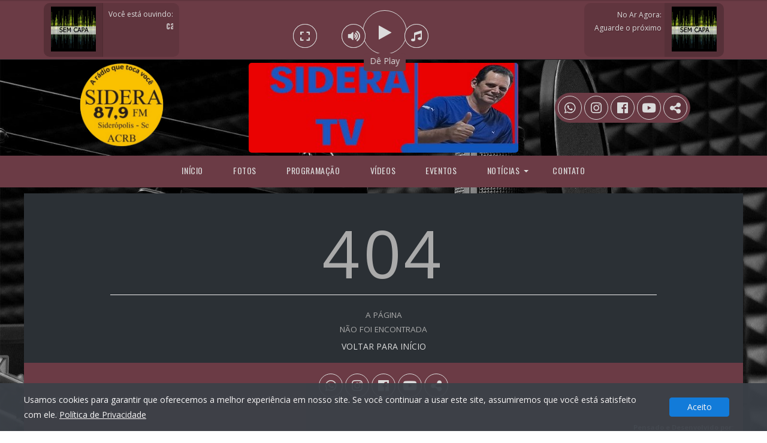

--- FILE ---
content_type: text/html; charset=UTF-8
request_url: https://sidera.com.br/category/esporte/page/2/
body_size: 55016
content:
 
<!DOCTYPE html>
<html lang="pt-br">
<head>
<meta charset="utf-8">
<title>SIDERA FM </title> 
<meta name="viewport" content="width=device-width, initial-scale=1.0, maximum-scale=1.0, user-scalable=0" />
<meta http-equiv="X-UA-Compatible" content="IE=edge">
<meta name="title" content="SIDERA FM ">
<meta name="description" content="Ouça ao vivo suas músicas preferidas, fique mais perto dos seus ídolos e participe das melhores promoções!">
<meta name="keywords" content="web rádio, rádio online, fm, am, webrádio, músicas">
<meta property="og:title" content="SIDERA FM ">
<meta property="twitter:title" content="SIDERA FM ">
<meta property="og:type" content="website">
<meta property="og:description" content="Ouça ao vivo suas músicas preferidas, fique mais perto dos seus ídolos e participe das melhores promoções!">
<meta property="twitter:description" content="Ouça ao vivo suas músicas preferidas, fique mais perto dos seus ídolos e participe das melhores promoções!">
<meta property="twitter:url" content="https://sidera.com.br/category/esporte/page/2/">
<meta property="og:image" content="https://sidera.com.br/admin/midia/dd05375336d1623f33135a2d84d5b48d.png?_272">
<meta property="twitter:image" content="https://sidera.com.br/admin/midia/dd05375336d1623f33135a2d84d5b48d.png?_865">
<meta property="twitter:card" content="summary_large_image">
<meta name="apple-mobile-web-app-status-bar" content="#6B3B45" />
<meta name="theme-color" content="#6B3B45" />

<!-- <link rel="manifest" href="./manifest.json?_29">  -->
<base href="https://sidera.com.br/" />

<link rel="canonical" href="https://sidera.com.br/category/esporte/page/2/" />   
<!--[if lt IE 9]><script src="https://css3-mediaqueries-js.googlecode.com/svn/trunk/css3-mediaqueries.js"></script><![endif]-->
<!--[if lt IE 9]><script src="https://html5shim.googlecode.com/svn/trunk/html5.js"></script><![endif]--> 
<link href='https://fonts.googleapis.com/css?family=Oswald:400,300,700' rel='stylesheet' type='text/css'>
<link href='https://fonts.googleapis.com/css?family=Open+Sans:400,400italic,600,600italic,700,700italic' rel='stylesheet' type='text/css'>
<!--     Fonts and icons     -->
<link href="https://maxcdn.bootstrapcdn.com/font-awesome/4.7.0/css/font-awesome.min.css" rel="stylesheet">
<link href='https://use.fontawesome.com/releases/v5.1.1/css/all.css' rel='stylesheet' type='text/css'>
<link rel="stylesheet" href="assets/css/semantic.min.css">
<link rel="stylesheet" href="assets/css/rs-default.css">
<link rel="stylesheet" href="assets/css/music-player.css">
<link rel="stylesheet" href="assets/css/owl.carousel.css">
<link rel="stylesheet" href="assets/css/magnific-popup.css">
<link rel="stylesheet" href="admin/assets/css/bootstrap.min.css">
<link rel="stylesheet" href="estilo.php?_292">
<link rel="shortcut icon" href="https://sidera.com.br/admin/midia/dd05375336d1623f33135a2d84d5b48d.png?_360">
<link rel="apple-touch-icon" href="https://sidera.com.br/admin/midia/dd05375336d1623f33135a2d84d5b48d.png?_71">
<link rel="icon" type="image/png" sizes="180x180"  href="https://sidera.com.br/admin/midia/dd05375336d1623f33135a2d84d5b48d.png?_146">
 
<!-- Google tag (gtag.js) -->
<script async src="https://www.googletagmanager.com/gtag/js?id=G-GGHMTV8W7C"></script>
<script>
  window.dataLayer = window.dataLayer || [];
  function gtag(){dataLayer.push(arguments);}
  gtag('js', new Date());
  gtag('config', 'G-GGHMTV8W7C');
</script>

<script src="https://code.jquery.com/jquery-3.2.1.js"></script>
<script src="admin/assets/js/bootstrap.min.js" type="text/javascript"></script>
<script src="assets/js/jquery-ui.min.js"></script>
<script src="js/player.js?_908"></script>
<!-- <script src="https://cast4.zadax.com.br/mini/js/jquery.ui.touch-punch.min.js"></script> -->
<style>.online{display:none}</style> 
<style>
@import url('https://fonts.googleapis.com/css?family=Oswald');
body {padding-top: 100px;}
.playerPosition {position: fixed; top: 0px; left: 0px; width: 100%; z-index: 200;height: 100px;}
.buttonZapMobile { height: 55px; display: block; background: rgba(13, 193, 82, 1);  border-radius: 10px; overflow: hidden; line-height: 18px; color: #fff; text-decoration: none; font-size: 11px; margin: 9px; position: fixed; top: 15px; left: 0px; z-index: 210; }
.btnZap {bottom: 5px !important}
.larg {display:none;}
#playerBeat .volumeContainer { border-radius:5px; position:absolute; left: -65px; top: -5px; z-index: 12; padding: 10px; background: #ffffff; box-shadow: 0px 2px 5px rgba(0,0,0,0.1); display: none;}
#playerBeat { display: block; background: #6B3B45}
.containerPlayer {height:100px; position: relative;}
#playpause {height: 70px; width: 70px; position: absolute; left: 50%; top: 50%; margin-left: -35px; margin-top: -35px; display: block;}
#playpause .icon {display: none;  transition-duration: 0.3s; background: #DBDBDB;}
#playpause .icon i {font-size: 71px; color: #6B3B45} 
#playpause .iconPlaying { cursor: pointer; position: relative; display: block; z-index: 2; border-radius: 50%; width: 70px;} 
#playpause .iconStoped { cursor: pointer; position: absolute; display: block; z-index: 2; border-radius: 50%; margin-left: 40px; top: 50%; left: 50%; margin-top: -15px; width: 30px;}
#playpause .icon:hover {transform: scale(1.1); transition-duration: 0.3s;}
#playpause .iconStoped i {font-size: 13px; color:#DBDBDB; display: block; background: #6B3B45; border-radius: 50%; width:30px; height: 30px; line-height: 30px; text-align: center;}
#playpause .iconVolume { cursor: pointer; position: absolute; display: block; z-index: 2; border-radius: 50%; margin-right: 30px; top: 50%; right: 50%; margin-top: -12px; width: 40px; height: 40px; }
#playpause .iconVolume i  {font-size: 18px; color:#DBDBDB; display: block; background: #6B3B45; border-radius: 50%; width:40px; height:40px; padding:10px; text-align:center; border:1px solid #DBDBDB;}
#playpause .iconPedido { cursor: pointer; position: absolute; display: block; z-index: 2; border-radius: 50%; top: 50%; right: -40px; margin-top: -12px; width: 40px; height: 40px; }
#playpause .iconPedido i  {font-size: 18px; color:#DBDBDB; display: block; background: #6B3B45; border-radius: 50%; width:40px; height:40px; padding:10px; text-align:center; border:1px solid #DBDBDB;}
#playpause .iconMobile { cursor: pointer; position: absolute; display: block; z-index: 2; border-radius: 50%; top: 50%; left: -116px; margin-top: -12px; width: 40px; height: 40px; }
#playpause .iconMobile i  {font-size: 18px; color:#DBDBDB; display: block; background: #6B3B45; border-radius: 50%; width:40px; height:40px; padding:10px; text-align:center; border:1px solid #DBDBDB;}
#playerBeat #slider {background:rgba(0,0,0,0.1); width:8px; height:80px;  position:relative;}
#playerBeat .ui-slider .ui-slider-handle {background:#6B3B45; border: solid 1px #DBDBDB box-shadow:1px 1px 0px rgba(0,0,0,0.1); position: absolute; z-index: 2; width: 16px; height: 16px; border-radius:50%; margin-left:-7px; cursor: pointer; right:-4px; margin-bottom: -7px;}
#playerBeat .ui-slider .ui-slider-handle:focus {outline:none;}
#playerBeat .ui-slider-range { width:8px; border-radius:5px; background:#6B3B45; border: solid 1px #DBDBDB; position: absolute; bottom: 0px;}
#playerBeat .fa-volume-down {position:absolute; left:-22px; top:-3px; font-size: 15px; color: #DBDBDB}
.linksPlayrs {list-style:none; padding:0px; margin:0px; float: right;background: #6B3B45;border-radius: 50px;height: 50px;margin-top: 30px;width: auto;padding: 5px}

.linksPlayrs li {display:inline-block; position:relative;}
.linksPlayrs li a { width: 40px; height: 40px; border:1px solid #DBDBDB; border-radius: 50%; background: rgba(0,0,0,0.1); text-align: center; display: block;line-height: 75px; transition-duration:0.3s; font-size: 21px; margin: -8px 0px;}
.linksPlayrs li a:hover {opacity:0.3; transition-duration:0.3s;}
.linksPlayrs li a .helper { display: inline-block; height: 100%; vertical-align: middle;}
.linksPlayrs li a img { vertical-align: middle;  opacity:0.8;}
.linksPlayrs:before {display: block;}
.linksPlayrs li a i { color: #DBDBDB; position: relative; top: -18px;} 
.linksFooter {list-style:none; padding:0px; margin:0px; text-align: center;}
.linksFooter li {display:inline-block; position:relative;}
.linksFooter li a { width: 40px; height: 40px; border:1px solid #DBDBDB; border-radius: 50%; background: #6B3B45; text-align: center; display: block;line-height: 75px; transition-duration:0.3s; font-size: 21px; margin: 0px 0px;}
.linksFooter li a:hover {opacity:0.3; transition-duration:0.3s;}
.linksFooter li a .helper { display: inline-block; height: 100%; vertical-align: middle;}
.linksFooter li a img { vertical-align: middle;  opacity:0.8;}
.linksFooter:before {display: block;}
.linksFooter li a i { color: #DBDBDB; position: relative; top: -18px;}
.swing { -webkit-animation: swing 1s ease; animation: swing 1s ease; -webkit-animation-iteration-count: 1; animation-iteration-count: 1000;}

.buttonZap { height: 55px; display: block; background: rgba(13, 193, 82, 1);  border-radius: 10px; overflow: hidden; line-height: 18px; color: #fff; text-decoration: none; font-size: 11px; margin: 9px; position: relative; z-index: 11; }
.buttonZap div {background: rgba(0,0,0,0.1); height: 55px; float: left; display: block; font-size: 40px; color: #fff; padding: 6px 12px;transition-duration: 0.3s;}
.buttonZap div i {color: #fff;}
.buttonZap span {margin-top: 6px; color: #fff; display: block; text-shadow: 1px 2px 0px rgba(0,0,0,0.1)}
.buttonZap span.nbmr {font-weight: 700; margin: 0px; text-transform: uppercase; color: #fff; display: block; font-size: 17px; }
.buttonZap .containerZap {display: block; width: 170px; margin-left: 12px; float: left; margin-top: 0px;  }
.buttonZap:hover,.buttonZap:focus {text-decoration: none; outline: none;}
.buttonZap:hover div {background: rgba(0,0,0,0.3); transition-duration: 0.3s;}
.btnZapMobile {display: none;}

.buttonGrade { width: auto; height: 90px; display: block; border-radius: 10px; overflow: hidden; line-height: 18px;text-decoration: none; font-size: 12px; margin: 3px; position: relative; z-index: 11; background: rgba(0,0,0,0.1); }

.buttonGrade div { height: 90px; float: right; display: block; font-size: 40px; padding: 6px 12px;transition-duration: 0.3s;}
.buttonGrade span {margin-top: 6px; color: #DBDBDB; display: block; text-shadow: 1px 2px 0px rgba(0,0,0,0.1)}
.buttonGrade .containerGrade {height: 90px; display: block; max-width: 300px; margin-left: 12px; float: left; margin-top: 0px; }
.buttonGrade:hover,.buttonGrade:focus {text-decoration: none; outline: none;}
.buttonGrade:hover div {background: rgba(0,0,0,0.1); transition-duration: 0.3s;}
.buttonGrade .containerGrade .prog{margin-top: 4px;text-align: right; font-family: 'Oswald', sans-serif; font-size: 16px !important;}
.buttonGrade .containerGrade .progfim{margin-top: 2px;text-align: right;}

.buttonGradeMenu { width: auto; height: 75px; display: block; overflow: hidden; line-height: 18px;text-decoration: none; font-size: 12px; margin: 3px; position: relative; z-index: 11; }
.buttonGradeMenu div { height: 75px; float: right; display: block; font-size: 12px; padding: 6px 12px;transition-duration: 0.3s;}
.buttonGradeMenu span {margin-top: 6px; color: #DBDBDB; display: block; text-shadow: 1px 2px 0px rgba(0,0,0,0.1);margin-right: -7px;}
.buttonGradeMenu .containerGradeMenu {height: 75px; display: block; max-width: 200px; margin-left: 12px; float: left; margin-top: 0px; }
.buttonGradeMenu:hover,.buttonGradeMenu:focus {text-decoration: none; outline: none;}
.buttonGradeMenu:hover div {background: rgba(0,0,0,0.1); transition-duration: 0.3s;}
.buttonGradeMenu .containerGradeMenu .prog{margin-top: -2px;text-align: right; font-family: 'Oswald', sans-serif; font-size: 15px !important;}
.buttonGradeMenu .containerGradeMenu .progfim{margin-top: -2px;text-align: right;}

.buttonNoAr { height: 90px; display: block; background: #6B3B45;  border-radius: 10px; overflow: hidden; line-height: 18px; color: #fff; text-decoration: none; font-size: 12px; margin: 3px; position: relative; z-index: 11; }
.buttonNoAr div {background: rgba(0,0,0,0.2); height: 90px; float: left; display: block; font-size: 40px; padding: 6px 12px;transition-duration: 0.3s;}
.buttonNoAr .containerNoAr {height: 90px; display: block; max-width: 300px; margin-left: -1px; float: left;padding: 10px; background: rgba(0,0,0,0.1); }
.buttonNoAr span {color: #DBDBDB; display: block;}

.buttonNoArMobile { height: 90px; display: block; background: #6B3B45;  border-radius: 10px; overflow: hidden; line-height: 18px; color: #fff; text-decoration: none; font-size: 12px; margin: 3px; position: relative; z-index: 11; }
.buttonNoArMobile div {background: rgba(0,0,0,0.2); height: 90px; float: left; display: block; font-size: 40px; padding: 6px 12px;transition-duration: 0.3s;}


.status{ 
  font-family: 'Oswald', sans-serif; 
  font-size: 16px !important; 
}

.gradeMenu {
  display:none;
};

@-webkit-keyframes rotation { 
  from { -webkit-transform: rotate(0deg);} to { -webkit-transform: rotate(359deg); } 
}

.logotipo img{
/* border-radius: 5px;*/
}

@media screen and (max-width: 790px) {
    .larg {
      height: 120px !important;
    }

    .gradeMenu {
      display: block;
    }

    .buttonNoAr, .buttonGrade {
      display: none;
    }

    .logotipo img{
       margin-left: -30px;
       margin-top: 10px !important;
    }

    .buttonGrade {
      left: -25px;
      width: 270px;
    }

    .buttonZapMobile div i {
      color: #fff;
    }

    .buttonZapMobile div {
      background: rgba(0,0,0,0.1); 
      height: 55px; 
      float: left; 
      display: block; 
      font-size: 40px;
      color: #fff; 
      padding: 6px 12px;
      transition-duration: 0.3s;
    }

    .btnZapMobile {
      display: block;
    } 

    .site-navigation{
      margin-top: 30px;
    } 

    .btnZap {
      display: none;
    } 
}

@media screen and (min-width: 789px) {
    .pedidoMobile{
      display: none;
    }
}  
       @-webkit-keyframes swing
        {
            15%
            {
                -webkit-transform: translateX(5px);
                transform: translateX(5px);
            }
            30%
            {
                -webkit-transform: translateX(-5px);
                transform: translateX(-5px);
            }
            50%
            {
                -webkit-transform: translateX(3px);
                transform: translateX(3px);
            }
            65%
            {
                -webkit-transform: translateX(-3px);
                transform: translateX(-3px);
            }
            80%
            {
                -webkit-transform: translateX(2px);
                transform: translateX(2px);
            }
            100%
            {
                -webkit-transform: translateX(0);
                transform: translateX(0);
            }
        }

        @keyframes swing
        {
            15%
            {
                -webkit-transform: translateX(5px);
                transform: translateX(5px);
            }
            30%
            {
                -webkit-transform: translateX(-5px);
                transform: translateX(-5px);
            }
            50%
            {
                -webkit-transform: translateX(3px);
                transform: translateX(3px);
            }
            65%
            {
                -webkit-transform: translateX(-3px);
                transform: translateX(-3px);
            }
            80%
            {
                -webkit-transform: translateX(2px);
                transform: translateX(2px);
            }
            100%
            {
                -webkit-transform: translateX(0);
                transform: translateX(0);
            }
        } 

.image {
  -webkit-animation: spin 1s linear infinite;
  -moz-animation: spin 1s linear infinite;
  animation: spin 1s linear infinite;
}

@-moz-keyframes spin {
  100% {
    -moz-transform: rotate(360deg);
  }
}

@-webkit-keyframes spin {
  100% {
    -webkit-transform: rotate(360deg);
  }
}

@keyframes spin {
  100% {
    -webkit-transform: rotate(360deg);
    transform: rotate(360deg);
  }
}

.circulo {
  height: 2rem;
  width: 2rem;
  border-radius: 50%;
}

.circulo-inner i {
  font-size: 2rem;
  border-radius: 50%;
} 

.d-none {
  display: none !important;
}

.btn-player {
  height: 5.5rem;
  width: 5.5rem;
  display: flex;
  align-items: center;
  justify-content: center;
  border-radius: 50%;
  border: 1px solid #DBDBDB;
}

.btn-player i {
  font-size: 2rem;
}

.btn-player {
  cursor: pointer;
}

#btn-player-desktop {
    color: #DBDBDB !important;
}          
</style>

<script type="text/javascript">
  $(function(){
    $(".nbmr").text(function(i, text) {
        text = text.replace(/(\d\d)(\d\d\d\d\d)(\d\d\d\d)/, "$1 $2-$3");
        return text;
    });

 $('.confirm-pedidos').click(function () {
   $("#modalPedidos").modal('toggle');
  });

 $('.site-navigation').click(function () {
   $(".mySlide").slideUp(1000);
  });

 $('.confirm-agora').click(function () {
   $("#modalAgora").modal('toggle');
  });

        setInterval(function () {
            $.ajax({
                url:"metadata.php",
                dataType: 'json',
                success: function (a) {
                    if(a.musica_atual && typeof a.musica_atual == 'object'){
                        $('.buttonNoAr').hide();
                        $('.buttonNoArMobile').hide();
                    }else{
                        $('.status').text(a.musica_atual);
                    }
                    if(a.capa_musica && typeof a.capa_musica == 'object'){
                        $('.imgPlayerCapa img').attr('src', 'https://sidera.com.br/admin/midia/dd05375336d1623f33135a2d84d5b48d.png?_960');
                    }else{
                      if (a === undefined || a.musica_atual === undefined) {
                         $('.imgPlayerCapa img').attr('src', 'https://sidera.com.br/admin/midia/dd05375336d1623f33135a2d84d5b48d.png?_61');
                        console.log("ok");
                      }else{
                        $('.imgPlayerCapa img').attr('src', '' + a.capa_musica + '');
                      }                        
                    }                
                }
            });
        }, 10000);     

                 
})
</script>

<style>
body {
    background: url(assets/images/a84dbfb84deb4334d7cc7bb149622673.jpg) no-repeat top center fixed;
    background-size: cover;
    -webkit-touch-callout: none;
    -webkit-text-size-adjust: none;
    -webkit-user-select: none;
}
</style>

</head>
<body>
<div class="controlColorBG">
<script>
  $(function(){    
    $.ajax({
      url:"grade-agora-json.php",
      dataType: 'json',
      success: function (key){
          $('.prog').html(key[0].agora);
          $('.progfim').html('Até as ' + key[0].fim);
          $('.progCapa img').attr('src', key[0].image);
          if(key[0].fim == null){
               $('.progCapa img').attr('src', 'player/img/nocover.png');
               $('.progfim').html('Aguarde o próximo');
            }
          }
      }); 

    if (/Android|webOS|iPhone|iPad|iPod|BlackBerry|IEMobile|Opera Mini/i.test(navigator.userAgent)) {
      $('.mobi').show();
      $('.pubmobi').show();
      $('.pub').hide();      
    }else{
      $('.desk').show();
      $('.pub').show();
    }

    $('.iconMobile').click(function() {
      window.open('./app','_self');
    });  
  }); 

  setInterval(function () {
    $.ajax({
      url:"grade-agora-json.php",
      dataType: 'json',
      success: function (key){
          $('.prog').html(key[0].agora);
          $('.progfim').html('Até as ' + key[0].fim);
          $('.progCapa img').attr('src', key[0].image);
          if(key[0].fim == null){
            $('.progCapa img').attr('src', 'player/img/nocover.png');
            $('.progfim').html('Aguarde o próximo');
           }   
        }
      });    
  }, 30000); 
</script>

                  
<div id="playerBeat" class="playerPosition" style="display:;border-top: 2px solid rgba(0,0,0,0.1);border-bottom: 1px solid #212529 !important">
<div class="containerAnimation">
  <div class="animation"></div>
</div>
  <div class="container">
    <div class="containerPlayer">   
<audio id="player_audio" preload="none" autoplay type="audio/mp4"></audio>
      <div id="playpause" class="playing" >
        <span class="icon iconVolume"><i class="fas fa-volume-up"></i></span>
        <div class="vol" >
          <div class="volumeContainer"><div id="slider"></div></div>
        </div> 
                <div id="btn-player-desktop" class="btn-player">
                    <div id="load" class="image circulo d-none">
                        <div class="circulo-inner"><i class="fas fa-circle-notch"></i></div>
                    </div>
                    <i class="b-play fa fa-play" aria-label="Play Rádio" data-stream="https://cast3.midiazdx.com.br:7108/stream"></i>
                </div>
        <span class="icon iconPedido confirm-pedidos"><i class="fas fa-music"></i></span>
        <span class="icon iconMobile mobi" style="display: none;"><i class="fas fa-mobile-alt"></i></span>
        <span class="icon iconMobile desk" style="display: none;"><i class="fas fa-expand"></i></span>
     </div>    
  <div class="buttonNoAr" style="float: left;">
    <div class="imgPlayerCapa confirm-agora" style="cursor: pointer;"><img src="player/img/nocover.png" style="height:75px;width:75px"></div>
      <span class="containerNoAr">
      <span>Você está ouvindo:</span>
        <!-- <span class="status" style="max-width: 200px">loading...</span> -->
        <marquee class="status" style="margin-left: 1px;max-width: 200px" direction="left">carregando...</marquee>
      </span>
    </div>
  <div class="buttonNoArMobile pedidoMobile" style="position: relative;float: right; margin-right: -20px;top:2px;">
    <div class="imgPlayerCapa confirm-agora" style="cursor: pointer;"><img src="player/img/nocover.png" style="height:75px;width:75px"></div>
  </div>    
<div  class="navegacao"> 
  <a href="programacao/">
  <div class="buttonGrade" style="float: right; margin-right: 2px;cursor: pointer;">
    <span class="containerGrade" style="padding: 5px">
      <span style="text-align: right;">No Ar Agora:</span>
      <span class="prog"></span>
      <span class="progfim"></span>
    </span>
    <div class="progCapa" style="background: rgba(0,0,0,0.1);"><img src="loading__grade.gif" style="height:75px;width:75px"></div>
  </div>
  </a>
</div>
  <div id="swing" class="swing" style="color:#DBDBDB; border-radius: 10%; text-align: center; width: 70px;height: 30px; font-size: 14px; position: absolute; left: 50%; top: 50%; margin-left: -33px; margin-top: 37px; display: block; background: #6B3B45; z-index: 120"><p><span style="margin-top: 20px">Dê Play</span></p></div>      
    </div>
  </div>
</div>
<style>
.a {
    position: relative;
    height: 160px;
    width: 100%;
}

.b {
    position: absolute;
    left: 10%; 
    right: 10%;
    top: 0; 
    bottom: 0;
}

.b > .rdsociais{
    float: right;
    position: relative;
    display: flex;
    margin-top: -130px;
}

@media screen and (max-width: 991px) {
    .b > .novalogo{
       text-align: center;
       margin-left: 40px
     }
  }
</style>

<div class='a'>
    <div class='b'>
<!-- <div class="flex-container"> -->
  <div class="novalogo">
    <a href="./" class="logotipo"><img style="max-height:150px;max-width:300px;padding:5px" src="admin/midia/dd05375336d1623f33135a2d84d5b48d.png"></a>
  </div>
  
<center class="pub" style="display: none;">
    <div style="width:100%;max-width:450px;height:150px;margin-top: -145px;">
        <img style="border-radius: 5px;" src="./admin/midia/063031b01d2fb264d41b929176795c69.jpg?_84">
    </div>
</center>  
  <div class="rdsociais">
      <ul class="linksPlayrs hidden-sm hidden-xs"> 
        <li class="tooltip-bottom clickZap" data-toggle="tooltip" data-tooltip="Nosso Whatsapp" style=";cursor: pointer;"><a><span class="helper"></span><i class="fab fa-whatsapp"></i></a></li>    

        <li class="tooltip-bottom hidden-sm hidden-xs" data-toggle="tooltip" data-tooltip="Nosso Instagram" style=""><a href="https://www.instagram.com/sideratv/" target="_blank" id="instagramBtn"><span class="helper"></span><i class="fab fa-instagram"></i></a></li>

        <li class="tooltip-bottom hidden-sm hidden-xs" data-toggle="tooltip" data-tooltip="Nosso Twitter" style="display:none"><a href="" target="_blank" id="twitterBtn"><span class="helper"></span><i class="fab fa-twitter"></i></a></li>

        <li class="tooltip-bottom myface hidden-sm hidden-xs" data-toggle="tooltip" data-tooltip="Nosso Facebook" style=""><a href="https://www.facebook.com/Sidera.com.br/" target="_blank" id="facebookBtn"><span class="helper"></span><i class="fab fa-facebook"></i></a></li>

        <li class="tooltip-bottom hidden-sm hidden-xs" data-toggle="tooltip" data-tooltip="Canal Youtube" style=""><a href="https://www.youtube.com/@sideratv" target="_blank" title=""><span class="helper"></span><i class="fab fa-youtube"></i></a></li>    

        <li class="tooltip-bottom hidden-sm hidden-xs" data-toggle="tooltip" data-tooltip="Baixe Nosso App" style="display:none"><a href="https://play.google.com/store/apps/details?id=" target="_blank" title=""><span class="helper"></span><i class="fab fa-android"></i></a></li>

        <li class="tooltip-bottom hidden-sm hidden-xs shared" data-toggle="tooltip" data-tooltip="Compartilhe" style="cursor: pointer;"><a><span class="helper"></span><i class="fa fa-share-alt"></i></a></li>              
      </ul>
  </div>  
<!-- </div>       -->
    </div>
</div>
<style>           
.loader {
    width: 48px;
    height: 48px;
    border: 5px solid #DBDBDB;
    border-bottom-color: transparent;
    border-radius: 50%;
    display: inline-block;
    box-sizing: border-box;
    animation: rotation 1s linear infinite;
    margin: 15px;
    }

    @keyframes rotation {
    0% {
        transform: rotate(0deg);
    }
    100% {
        transform: rotate(360deg);
    }
    } 
</style> 
<style type="text/css">

/* Navigation ------------------------------ */

@media screen and (min-width: 1050px) {

    .menu-toggle {

        display: none;

    }

}

.menu-toggle {

    font-family: "Oswald", Helvetica, Arial, sans-serif;

    font-weight: normal;

    width: 100%;

    padding: 12px 20px 16px;

    cursor: pointer;

    text-align: left;

    letter-spacing: .6px;

    text-transform: uppercase;

    color: #DBDBDB;

    border: none;

    background: #6B3B45;

}



.site-navigation.toggled-on .menu, .site-navigation.toggled-on .nav-menu {

    display: block;

}



.site-navigation {

    position: relative;

    z-index: 100;

    border-bottom: 3px solid #6B3B45;

}



.site-navigation .menu, .site-navigation .nav-menu {

    display: none;

    margin: 0;

    padding: 0;

}

.site-navigation .menu li a, .site-navigation .nav-menu li a {

    font-family: "Oswald", Helvetica, Arial, sans-serif;

    font-size: 14px;

    font-weight: normal;

    line-height: 1.7;

    display: block;

    padding: 12.5px 20px;

    transition: opacity .25s ease 0s, background-color .25s ease 0s, color .25s ease 0s, background .25s ease 0s, box-shadow .25s ease 0s;

    letter-spacing: .6px;

    text-transform: uppercase;

    border-bottom: 1px solid #212121;

    color: #DBDBDB;

}

.site-navigation .menu .sub-menu, .site-navigation .nav-menu .sub-menu {

    margin: 0;

    padding: 0;

}

.site-navigation .menu .sub-menu li a, .site-navigation .nav-menu .sub-menu li a {

    padding-left: 20px;

    border-bottom: 1px solid #212121;

}

.site-navigation .menu .sub-menu li a:before, .site-navigation .nav-menu .sub-menu li a:before {

    content: "↳ ";

}

.site-navigation .menu li a:hover, .site-navigation .nav-menu li a:hover {

    color: #DBDBDB;

    background: rgba(0,0,0,0.1); 

    transition-duration: 0.3s;

}

.site-navigation .menu li, .site-navigation .nav-menu li {

    margin: 0;

    list-style: none;

    text-align: left;

}

.site-navigation .menu ul, .site-navigation .nav-menu ul {

    margin-left: 0;

}

.site-navigation .menu ul li a, .site-navigation .menu ul ul li a, .site-navigation .nav-menu ul li a, .site-navigation .nav-menu ul ul li a {

    min-width: 100%;

}



.site-navigation .menu, .site-navigation .nav-menu {

    background:#6B3B45;

}



@media screen and (min-width: 1050px) {

    .site-navigation .menu, .site-navigation .nav-menu {

        display: inline;

    }

}



@media screen and (min-width: 1050px) {

    .site-navigation .menu ul li a, .site-navigation .menu ul ul li a, .site-navigation .nav-menu ul li a, .site-navigation .nav-menu ul ul li a {

        min-width: 200px;

        max-width: 250px;

    }

    .site-navigation .menu ul li a:hover, .site-navigation .menu ul li a:focus, .site-navigation .menu ul ul li a:hover, .site-navigation .menu ul ul li a:focus, .site-navigation .nav-menu ul li a:hover, .site-navigation .nav-menu ul li a:focus, .site-navigation .nav-menu ul ul li a:hover, .site-navigation .nav-menu ul ul li a:focus {

       color: white;

      background: #6B3B45;

    }

}



@media screen and (min-width: 1050px) {

    .site-navigation .menu li, .site-navigation .nav-menu li {

        position: relative;

        display: inline-block;

    }

}





@media screen and (min-width: 1050px) {

    .site-navigation .menu li a, .site-navigation .nav-menu li a {

        padding: 13.33333px 25px;

        border-bottom: none;

        border-bottom: none;

    }

}







@media screen and (min-width: 1050px) {

    .site-navigation .menu li a:hover, .site-navigation .nav-menu li a:hover {

      color: #DBDBDB;

      background: rgba(0,0,0,0.1); 

      transition-duration: 0.3s;

    }

}

.site-navigation .menu li.current-menu-item a, .site-navigation .menu li.current_page_item a, .site-navigation .nav-menu li.current-menu-item a, .site-navigation .nav-menu li.current_page_item a {

    color: #6B3B45;

}



@media screen and (min-width: 1050px) {

    .site-navigation .menu li.current-menu-item a, .site-navigation .menu li.current_page_item a, .site-navigation .nav-menu li.current-menu-item a, .site-navigation .nav-menu li.current_page_item a {

        color: white;

        background: #6B3B45;

    }

}



@media screen and (min-width: 1050px) {

    .site-navigation .menu li.menu-item-has-children > a:after, .site-navigation .nav-menu li.menu-item-has-children > a:after {

        position: absolute;

        top: 50%;

        right: 15px;

        width: 0;

        height: 0;

        margin-top: -1px;

        content: "";

        border-width: 4px;

        border-style: solid;

        border-color: #DBDBDB transparent transparent;

    }

    .site-navigation .menu li.menu-item-has-children > a, .site-navigation .nav-menu li.menu-item-has-children > a {

        padding-right: 30px;

    }

    .site-navigation .menu li li.menu-item-has-children > a:after, .site-navigation .nav-menu li li.menu-item-has-children > a:after {

        top: 45%;

        border-color: transparent transparent transparent #7E7E7E;

    }

    .site-navigation .menu li.menu-item-has-children:hover a:after, .site-navigation .nav-menu li.menu-item-has-children:hover a:after {

        border-color: #FFF transparent transparent;

    }

}





@media screen and (min-width: 1050px) {

    .site-navigation .menu .sub-menu li a, .site-navigation .nav-menu .sub-menu li a {

        padding: 8.69565px 0;

        padding-left: 10px;

        color: black;

        border-bottom: 1px solid #F5F5F5;

        background: #FFF;

   }

}



@media screen and (min-width: 1050px) {

    .site-navigation .menu .sub-menu li:last-child a, .site-navigation .nav-menu .sub-menu li:last-child a {

       border-bottom: none;

    }

}

.site-navigation .menu .sub-menu li li a, .site-navigation .nav-menu .sub-menu li li a {

    padding-left: 60px;

}



@media screen and (min-width: 1050px) {

    .site-navigation .menu .sub-menu li a, .site-navigation .nav-menu .sub-menu li a {

        padding-left: 15px;

    }

    .site-navigation .menu .sub-menu li a:before, .site-navigation .nav-menu .sub-menu li a:before {

        content: "";

    }

    .site-navigation .menu .sub-menu li li a, .site-navigation .nav-menu .sub-menu li li a {

        padding-left: 30px;

    }

}



@media screen and (min-width: 1050px) {

    .site-navigation .menu .sub-menu, .site-navigation .nav-menu .sub-menu {

        position: absolute;

        z-index: 9999;

        overflow: hidden;

        clip: rect(1px, 1px, 1px, 1px);

        background: #FFF;

    }

    .site-navigation .menu .sub-menu ul, .site-navigation .nav-menu .sub-menu ul {

        top: 0;

        left: 100%;

    }

    .site-navigation .menu .sub-menu a, .site-navigation .nav-menu .sub-menu a {

        font-size: 12px;

        padding-left: 15px;

   }

}



@media screen and (min-width: 1050px) {

    .site-navigation .menu li:hover > ul.sub-menu, .site-navigation .menu li:hover > ul, .site-navigation .menu li li:hover > ul, .site-navigation .nav-menu li:hover > ul.sub-menu, .site-navigation .nav-menu li:hover > ul, .site-navigation .nav-menu li li:hover > ul {

        overflow: inherit;

        clip: inherit;

        width: inherit;

        height: inherit;

    }

}



/*****/

.item {

  display: block;

  margin-bottom: 3pt;

  margin-left; 0;

  font-size:12px;

}

.item a{

    text-decoration: none;

    color: #DBDBDB;

}

.linha{

    border-style: dashed;

}

</style>



  <nav class="site-navigation" role="navigation" style="">

    <button class="menu-toggle" id="mycontent" style="color: #DBDBDB !important;font-size: 16px"><i class="fa fa-bars"></i> Menu</button>

      <div class="menu-all-pages-container">

 

<div  class="navegacao"> 

  <a href="programacao/">       

<div class="gradeMenu" style="width:auto;height:70px;margin-top:-80px !important;float:right;margin-right:0px;"> 

  <div class="buttonGradeMenu" style="position: relative; float: right; cursor: pointer;">

    <span class="containerGradeMenu" style="padding: 15px">

      <span style="text-align: right;margin-top: 11px">No Ar Agora:</span>

      <span class="prog"></span>

      <span class="progfim"></span>

    </span>

    <div class="progCapa" style="background: #6B3B45;border-top-right-radius: 5px; border-top-left-radius: 5px;">

        <img src="loading__grade.gif" style="height:70px;width:70px"></div>

  </div> 

</div>

</a>

</div>    


       <center>  

        <ul class="nav-menu">           

<li class="navegacao"><a href="home">Início</a><li class="navegacao"><a href="galeria">Fotos</a><li class="navegacao"><a href="programacao">programação</a><li class="navegacao"><a href="videos">Vídeos</a><li class="navegacao"><a href="eventos">Eventos</a><li class="menu-item-has-children"><a style="cursor:default;text-decoration:none;">Notícias</a><ul class="sub-menu"><li class="navegacao"><a href="info_categorias/noticias/">Notícias</a></li></ul><li class="navegacao"><a href="contato">Contato</a>
                    </ul> 

                  </center>

                </div>

</nav>  

    <center><div id="divloader" style="display:none;background:#2B3035 !important;max-width:1200px;position: relative;">
     <center><span class="loader"></span></center>
    </div></center>
  <div id="boxed_content" class="boxed_contents" style="">
    <div class="inner">              
<div id="tudo">
<div id="principal">
<div id="content"></div>
<section class="pcontainer" style="background: #2B3035;">
<meta name="robots" content="noindex">
<style class="cp-pen-styles">
@import url(https://fonts.googleapis.com/css?family=opensans:400);

            .c{
                text-align: center;
                display: block;
                position: relative;
                width:80%;
                margin:10px auto;
            }
            ._404{
            	font-family: 'Open Sans', sans-serif;
                font-size: 110px;
                position: relative;
                display: inline-block;
                z-index: 2;
                height: 50px;
                letter-spacing: 5px;
            }
</style>
        <div class='c'>
            <div class='_404'>404</div>
            <hr>
            <div class='_1'>A PÁGINA</div>
            <div class='_2'>NÃO FOI ENCONTRADA</div>
            <a class='btn' href='/home'>VOLTAR PARA INÍCIO</a>
        </div>


</section>
</div>  
</div>
</div><!--END principal-->
</div><!--END tudo-->


<div style="">         

<footer id="colophon" class="site-footer" role="contentinfo" style="color: #DBDBDB;background: #6B3B45">          

<div class="xcontainer" style="width: 100%;">

<div style="width: 100%;height: 40px;padding: 10px;">

    <ul class="linksFooter" style="width: 100%;">

        <li class="tooltip-bottom clickZap" style=";cursor: pointer;"><a><span class="helper"></span><i class="fab fa-whatsapp"></i></a></li>

        <li class="tooltip-bottom" style=""><a href="https://www.instagram.com/sideratv/" target="_blank" title=""><span class="helper"></span><i class="fab fa-instagram"></i></a></li>

        <li class="tooltip-bottom" style="display:none"><a href="" target="_blank" title=""><span class="helper"></span><i class="fab fa-twitter"></i></a></li>

        <li class="tooltip-bottom myface" style=""><a href="https://www.facebook.com/Sidera.com.br/" target="_blank" title=""><span class="helper"></span><i class="fab fa-facebook"></i></a></li>

        <li class="tooltip-bottom" style=""><a href="https://www.youtube.com/@sideratv" target="_blank" title=""><span class="helper"></span><i class="fab fa-youtube"></i></a></li>

        <li class="tooltip-bottom" style="display:none"><a href="https://play.google.com/store/apps/details?id=" target="_blank" title=""><span class="helper"></span><i class="fab fa-android"></i></a></li>

        <li class="tooltip-bottom shareds" style="cursor: pointer;"><a><span class="helper"></span><i class="fa fa-share-alt"></i></a></li>   

    </ul>

</div>

    <div class="footer_copy">

                <div style="height: 10px;"></div>  

                    <div class="two column stackable ui grid">

                        <div class="column copy_left">
<p><span style="font-size: 12px;">© <b>SIDERA FM<b> - Todos os direitos reservados <br> <span style="font-size: 12px;">
Visitantes 6782    
</span></span></p>
   
                        </div>

                        <div class="column copy_right">
<p><span style="font-size: 11px;">&nbsp;Pensado e Desenvolvido por: <br> <a href="https://zadax.com.br" target="_blank"><img src="rodape.png" style="max-width: 100px;padding: 10px;"></a></span></p>
                        </div>
                   </div>
    </div>       

            </div>

        </footer>

</div>        
    

		<script>

			$(document).ready(function(){

				$("#btnClick").click(function(){

					$("#esconder").slideToggle("fast");

					$(".eq-spinner").toggle();

				  $( ".xClose" ).toggle();

          $(".share").toggle();

				}); 

			});     



    $('.clickZap').click(function(event) {

        event.stopPropagation();

    if (/Android|webOS|iPhone|iPad|iPod|BlackBerry|IEMobile|Opera Mini/i.test(navigator.userAgent)) {

    window.location="whatsapp://send?text=Olá!, SIDERA FM &l=en&phone=+5548996048748";

    }else{

    window.open('https://web.whatsapp.com/send?text=Olá!, SIDERA FM &l=en&phone=+5548996048748','_blank');

    }

        return false;

    });

    </script>  



    <script type="text/javascript">

   //<![CDATA[

    $(window).on('load', function () { 

        $('#preloader .inner').fadeOut(); 

        $('#preloader').delay(200).fadeOut('slow');  

        $('body').delay(200).css({'overflow': 'visible'});

    })

   //]]>

    </script>   
<script>
jQuery(document).ready(function() {

var content = $('#principal');
var fetchAndInsert;
fetchAndInsert = function(href){   
   
$.ajax({
    url: href,
    method: 'POST',
    cache: false,    
    success: function( response ){
        var response = $( '<div>'+response+'</div>' );             
        var data = response.find('#principal').html();
            content.fadeOut('slow', function(){
            content.html(data).fadeIn(); 
            var title = response.find('title').text();
            document.title = title;
        });
    }
}); 
};

    $('.navegacao a').click(function(e){  
    $('#divloader').show();
        var data = $(this).attr("data-id");	
         if(!data){
            var href = $( this ).attr('href');        
            history.pushState(null, null, href);
            e.preventDefault(); 
            setTimeout(function(){$('#divloader').hide();},1200);  
            fetchAndInsert(href);
        }
    });     

    window.onpopstate = function(event) {
     fetchAndInsert(location.pathname);
    };

    $('[rel="tooltip"]').tooltip();  
      $('#mycontent').on('click',function(){
      $('.site-navigation .menu, .site-navigation .nav-menu').toggle('slow');
      $('.nav-menu').on('click',function(){
      $('.site-navigation .menu, .site-navigation .nav-menu').fadeOut('slow');
    });

 });


/*MODAL*/
 $('.confirm-delete').click(function () {
   $("#myModal").modal('toggle');
  });

$('.vote label i.fa').on('click mouseover',function(){
    $('.vote label i.fa').removeClass('active');
    var val = $(this).prev('input').val();
    $('.vote label i.fa').each(function(){
    var $input = $(this).prev('input');
     if($input.val() <= val){
       $(this).addClass('active');
        }
    });
    $("#voto").html(val);
});

$('.vote').mouseleave(function(){

    var val = $(this).find('input:checked').val();

    if(val == undefined ){

        $('.vote label i.fa').removeClass('active');

    } else { 

        $('.vote label i.fa').each(function(){

            var $input = $(this).prev('input');

            if($input.val() > val){

                $(this).removeClass('active');

            } else {

                $(this).addClass('active');

            }

        });

    }

    $("#voto").html(val);

});

    $("#estrela").on("click", function(event) {

                    event.preventDefault();

                    $.ajax({

                        url: "page_contact_ajax.php?action=star",

                        type: "post",

                        data: $('#incentive').serialize(),

                        success: function(d) {

                        //console.log(d);

                        $("#alerta").html(""+d+"");    

                        setTimeout(function(){     

                            $("#myModal").modal('hide');

                            }, 3000);

                        }

                    });

                });    

/*END MODAL*/

});



const shareButtons=document.querySelector('.shareds');

const shareButton=document.querySelector('.shared');

const shareTitle="SIDERA FM ";

const shareUrl=window.document.location.href;

shareButton.addEventListener('click',()=>{if(navigator.share){

  navigator.share({title:`${shareTitle}`,url:`${shareUrl}`})}else{}});

shareButtons.addEventListener('click',()=>{if(navigator.share){

  navigator.share({title:`${shareTitle}`,url:`${shareUrl}`})}else{}});

</script>

<style type="text/css">

    .vote label {

    cursor:pointer;

}

.vote label input{

    display:none;

}

.vote label i {

    font-family:FontAwesome;

    font-size:18px;

    -webkit-transition-property:color, text;

    -webkit-transition-duration: .2s, .2s;

    -webkit-transition-timing-function: linear, ease-in;

    -moz-transition-property:color, text;

    -moz-transition-duration:.2s;

    -moz-transition-timing-function: linear, ease-in;

    -o-transition-property:color, text;

    -o-transition-duration:.2s;

    -o-transition-timing-function: linear, ease-in;

    color:gray;

}

.vote label i:before {

    content:'\f005';

}

.vote label i.active {

    color:yellow;

}

</style>

 

<div class="modal fade" tabindex="-1" role="dialog" id="modalGeral">

  <div class="modal-dialog modal-sm" role="document">

    <div class="modal-content" style="width: 100%;">

      <div class="modal-body">

        <p>

  <center>

<div class="fb-page" data-width="250" data-hide-cover="false" data-show-facepile="true" data-href=https://www.facebook.com/Sidera.com.br/></div>

  </center>     

        </p>

      </div>    

     <div class="modal-footer">

        <button type="button" class="close" data-dismiss="modal" aria-label="Close"><span aria-hidden="true">&times;</span></button>

      </div>

    </div><!-- /.modal-content -->

  </div><!-- /.modal-dialog -->

</div><!-- /.modal -->

<div class="modal fade" tabindex="-1" role="dialog" id="myModal">

  <div class="modal-dialog modal-sm" role="document">

    <div class="modal-content">

      <div class="modal-header">

        <button type="button" class="close" data-dismiss="modal" aria-label="Close"><span aria-hidden="true">&times;</span></button>

        <h4 class="modal-title">Nos Incentive!</h4>

      </div>

      <div class="modal-body">

        <p>

  <div class="vote">

<form id='incentive' name="incentive" method='post'>

<label>

   <input type="radio" id="cm_star" name="fb" value="1" />

    <i class="fa"></i>

</label>

<label>

    <input type="radio" id="cm_star" name="fb" value="2" />

    <i class="fa"></i>

</label>

<label>

    <input type="radio" id="cm_star" name="fb" value="3" />

    <i class="fa"></i>

</label>

<label>

    <input type="radio" id="cm_star" name="fb" value="4" />

    <i class="fa"></i>

</label>

<label>

   <input type="radio" id="cm_star" name="fb" value="5" />

    <i class="fa"></i>

</label>

</form>

</div>     

       </p>

      </div>

      <div class="modal-body">

        <p style="font-size: 12px">Seu apoio com classificação de 5 estrelas nos capacita a continuar o nosso trabalho!<br><div id="alerta"></div></p>

      </div>      

      <div class="modal-footer">

       <!--<button type="button" class="btn btn-default" data-dismiss="modal">Close</button>-->

        <button type="button" class="btn btn-primary" id="estrela">Avaliar</button>

      </div>

    </div><!-- /.modal-content -->

  </div><!-- /.modal-dialog -->

</div><!-- /.modal -->

<script>

    jQuery(document).ready(function() {

 $('.share').click(function () {

 $("#myShare").modal('toggle');

});

});

</script>

<div class="modal fade" tabindex="-1" role="dialog" id="myShare">

  <div class="modal-dialog modal-sm" role="document">

    <div class="modal-content" style="width: 97%;">

     <div class="modal-header">

        <button type="button" class="close" data-dismiss="modal" aria-label="Close"><span aria-hidden="true">&times;</span></button>

        <h4 class="modal-title">Compartile nossa rádio!</h4>

      </div>

      <div class="modal-body">

        <p>

  <center><div class="vote" style="text-align: center;max-width: 70%;">

    <ul class="shareRedes">

  <li class="novaRedes"><a class="facebook"><i class="fa fa-facebook-official" style="font-size: 28px;color:#3B5998;float: left;cursor: pointer;"></i></a></li>

  <li class="novaRedes"><a class ="zapmobile" href='whatsapp://send?text=Oi! te recomendo este site https://sidera.com.br'><i class="fa fa-whatsapp" style="font-size: 28px;color:#34af23;"></i></a></li>

  <li class="novaRedes"><a class ="zapdesk" href='https://api.whatsapp.com/send?text=Oi! te recomendo este site https://sidera.com.br'><i class="fa fa-whatsapp" style="font-size: 28px;color:#34af23;"></i></a></li>

  <li class="novaRedes"><a class="twitter"><i class="fa fa-twitter" style="font-size: 28px;color:#00aced;float: right;cursor: pointer;"></i></a></li>

    </ul>

 </div></center>     

        </p>

      </div>

      <div class="modal-body">

        <p style="font-size: 12px">Seu apoio é muito importante para continuar o nosso trabalho!<br><div id="alerta"></div></p>

      </div>      

      <div class="modal-footer">

        <button type="button" class="btn btn-default" data-dismiss="modal">Fechar</button>

        <!--<button type="button" class="btn btn-primary" id="estrela">Avaliar</button>-->

      </div>

    </div><!-- /.modal-content -->

  </div><!-- /.modal-dialog -->

</div><!-- /.modal -->

<script>

    $("a.facebook").click(function(t){t.preventDefault(),window.open("https://www.facebook.com/sharer/sharer.php?u=https://sidera.com.br","facebook-share","width=500, height=500, top=0, left=0, scrollbars=false")});

    $("a.twitter").click(function(t){t.preventDefault(),window.open("https://twitter.com/share?text=Te recomendo ouvir&url=https://sidera.com.br","twitter-share","width=500, height=500, top=0, left=0, scrollbars=false")});   

</script>







    <!-- Modal Pedidos-->

<div class="modal fade" id="modalPedidos" tabindex="-1" role="dialog" aria-labelledby="myModalLabel">

  <div class="modal-dialog" role="document">

    <div class="modal-content">

      <div class="modal-header">

        <h4 class="modal-title" id="myModalLabel">Faça Aqui o Seu Pedido</h4>

      </div>

      <div class="modal-body">

<div class="container">

    <div class="row">

                <form id="form_um" method="post">

                <div class="row">

                    <div class="col-md-6">

                        <div class="form-group">

                            <label for="name">

                                Nome</label>

                            <input type="text" class="form-control" name="nome" id="nome" placeholder="Digite nome" required="required" />

                        </div>

                        <div class="form-group">

                            <label for="email">

                                Email</label>

                            <div class="input-group">

                                <span class="input-group-addon"><i class="fas fa-envelope"></i>

                                </span>

                                <input type="email" class="form-control" name="email" id="email" placeholder="Digite email (não será divulgado)" value="" required="required" /></div>

                        </div>

                        <div class="form-group">

                            <label for="subject">

                                Pedido</label>

                            <textarea name="recado" id="recado" class="form-control" rows="9" cols="25" required="required"

                                placeholder="Digite o nome da música e do artista"></textarea>

                        </div>

                    </div>                   

                </div>

<button id="close" type="button" class="btn btn-default" data-dismiss="modal">Fechar</button>                

<button type="submit" class="btn btn-primary SendPedidos">Enviar</button>

                </form>

    </div>

</div>

      </div>

<div class="modal-footer">

  <div id="mensagem_erro"></div>

  <div id="insere_aqui"></div>

</div>  

    </div>

  </div>

</div>



<script type="text/javascript">

$(document).ready(function() {

$('.SendPedidos').on('click',function(){

   var iconCarregando = $('<span class="destaque">Carregando. Por favor aguarde...</span>');

     $('#form_um').submit(function(e) {

        e.preventDefault();

        var serializeDados = $('#form_um').serialize();

         

        $.ajax({

            url: 'poll/pedidos.php',

            dataType: 'html',

            type: 'POST',

            data: serializeDados,

            beforeSend: function() {

                $('#insere_aqui').html(iconCarregando); 

            },

            complete: function() {

                $(iconCarregando).remove(); 

            },

            success: function() {

                $('#insere_aqui').html('<p>Enviado!</p>');

                $("#nome").val("");

                $("#email").val("");

                $("#recado").val(""); 

                setTimeout(function(){$("#modalPedidos").modal('hide');}, 2000);

            },

            error: function() {

                $('#mensagem_erro').html('<p class="destaque">Error</p>')

            }

        });     

      });



  });

//$('#modalAgora').modal('show');

}) 

</script>



<!-- Modal Agora-->

<div class="modal fade" id="modalAgora" tabindex="-1" role="dialog" aria-labelledby="myModalLabel">

  <div class="modal-dialog" role="document">

    <div class="modal-content" style="text-align: center !important;background: #6B3B45;color: #DBDBDB">

      <div class="modal-header">

        <h4 class="modal-title" id="myModalLabel">Você está ouvindo:</h4><br>

          <span class="status"></span>

      </div>

      <div class="modal-body imgPlayerCapa">

  <img src="player/img/nocover.png" style="max-width:250px;min-width: 200px">

      </div>

      <div class="modal-footer">

        <button id="close" type="button" class="btn btn-default" data-dismiss="modal">Fechar</button>        

      </div>

    </div>

  </div>

</div>





<script type="text/javascript" async src="./js/setcookie.js"></script>

</body>



<link href="https://maxcdn.bootstrapcdn.com/font-awesome/4.7.0/css/font-awesome.min.css" rel="stylesheet">

<script type="text/javascript" src="admin/assets/js/bootstrap.min.js"></script>

<script src="assets/js/libs/owl.carousel.min.js"></script>

<script src="assets/js/libs/jquery.magnific-popup.min.js"></script>

</html> 




--- FILE ---
content_type: text/html; charset=UTF-8
request_url: https://sidera.com.br/grade-agora-json.php
body_size: 69
content:
[{"agora":null,"fim":null,"proximo":null,"inicio":null,"image":"\/"}]

--- FILE ---
content_type: text/css
request_url: https://sidera.com.br/assets/css/semantic.min.css
body_size: 344911
content:
/*
* # Semantic UI
* Version: 0.16.1
* http://github.com/jlukic/semantic-ui
*
*
* Copyright 2014 Contributors
* Released under the MIT license
* http://opensource.org/licenses/MIT
*
* Released: 09/15/2014
*/

.ui.breadcrumb{margin:1em 0;display:inline-block;vertical-align:middle}.ui.breadcrumb:first-child{margin-top:0}.ui.breadcrumb:last-child{margin-bottom:0}.ui.breadcrumb .divider{display:inline-block;opacity:.5;margin:0 .2rem;font-size:.9em;color:rgba(0,0,0,.4);vertical-align:baseline}.ui.breadcrumb a{color:#009fda}.ui.breadcrumb a:hover{color:#00b2f3}.ui.breadcrumb .icon.divider{font-size:.7em;vertical-align:middle}.ui.breadcrumb a.section{cursor:pointer}.ui.breadcrumb .section{display:inline-block;margin:0;padding:0}.ui.breadcrumb.segment{display:inline-block;padding:.5em 1em}.ui.breadcrumb .active.section{font-weight:700}.ui.mini.breadcrumb{font-size:.65em}.ui.tiny.breadcrumb{font-size:.7em}.ui.small.breadcrumb{font-size:.75em}.ui.breadcrumb{font-size:1em}.ui.large.breadcrumb{font-size:1.1em}.ui.big.breadcrumb{font-size:1.05em}.ui.huge.breadcrumb{font-size:1.3em}.ui.massive.breadcrumb{font-size:1.5em}.ui.form{position:relative;max-width:100%}.ui.form>p{margin:1em 0}.ui.form .field{clear:both;margin:0 0 1em}.ui.form :not(.fields) .field:last-child{margin-bottom:0}.ui.form .field>label,.ui.form .grouped.fields>label,.ui.form .inline.fields>label{margin:0 0 .3rem;display:block;color:rgba(0,0,0,.8);font-size:.9em;font-weight:700;text-transform:none}.ui.form .ui.input,.ui.form input[type=date],.ui.form input[type=email],.ui.form input[type=number],.ui.form input[type=password],.ui.form input[type=tel],.ui.form input[type=text],.ui.form input[type=url],.ui.form textarea{width:100%}.ui.form input[type=date],.ui.form input[type=email],.ui.form input[type=number],.ui.form input[type=password],.ui.form input[type=tel],.ui.form input[type=text],.ui.form input[type=url]{margin:0;outline:0;-webkit-appearance:none;-webkit-tap-highlight-color:rgba(255,255,255,0);line-height:1.2;padding:.7em 1em;font-size:1em;background:#fff;border:1px solid rgba(0,0,0,.1);color:rgba(0,0,0,.8);border-radius:.3125em;box-shadow:0 0 transparent inset;box-sizing:border-box;-webkit-transition:background-color .2s ease,color .2s ease,box-shadow .2s ease,border-color .2s ease;transition:background-color .2s ease,color .2s ease,box-shadow .2s ease,border-color .2s ease}.ui.form textarea,.ui.textarea{margin:0;padding:.8em 1em;background:#fff;border:1px solid rgba(0,0,0,.1);outline:0;color:rgba(0,0,0,.8);border-radius:.3125em;box-shadow:0 0 transparent inset;-webkit-appearance:none;-webkit-tap-highlight-color:rgba(255,255,255,0);box-sizing:border-box;-webkit-transition:background-color .2s ease,color .2s ease,box-shadow .2s ease,border-color .2s ease;transition:background-color .2s ease,color .2s ease,box-shadow .2s ease,border-color .2s ease;font-size:1em;height:12em;min-height:8em;max-height:24em;line-height:1.33;resize:vertical}.ui.form input[type=checkbox],.ui.form textarea{vertical-align:top}.ui.form input.attached{width:auto}.ui.form .field>.selection.dropdown{width:100%}.ui.form .field>.selection.dropdown>.dropdown.icon{float:right}.ui.form .inline.field>.selection.dropdown{width:auto}.ui.form .inline.field>.selection.dropdown>.dropdown.icon{float:none}.ui.form .divider{clear:both;margin:1em 0}.ui.form .error.message,.ui.form .info.message,.ui.form .success.message,.ui.form .warning.message{display:none}.ui.form .message:first-child{margin-top:0}.ui.form .field .prompt.label{white-space:nowrap}.ui.form .inline.field .prompt{margin:0 0 0 1em}.ui.form .inline.field .prompt:before{margin-top:-.3em;bottom:auto;right:auto;top:50%;left:0}.ui.form ::-webkit-input-placeholder{color:rgba(140,140,140,.8)}.ui.form ::-moz-placeholder{color:rgba(140,140,140,.8)}.ui.form :focus::-webkit-input-placeholder{color:rgba(89,89,89,.8)}.ui.form :focus::-moz-placeholder{color:rgba(89,89,89,.8)}.ui.form .error ::-webkit-input-placeholder{color:#ff7169}.ui.form .error ::-moz-placeholder{color:#ff7169}.ui.form .error :focus::-webkit-input-placeholder{color:#ff5950}.ui.form .error :focus::-moz-placeholder{color:#ff5950}.ui.form input[type=date]:focus,.ui.form input[type=email]:focus,.ui.form input[type=number]:focus,.ui.form input[type=password]:focus,.ui.form input[type=tel]:focus,.ui.form input[type=text]:focus,.ui.form input[type=url]:focus,.ui.form textarea:focus{color:rgba(0,0,0,.85);border-color:rgba(0,0,0,.2);border-radius:0 .3125em .3125em 0;background:#fff;box-shadow:1px 0 0 0 rgba(0,0,0,.2) inset;-webkit-appearance:none}.ui.form.error .error.message,.ui.form.success .success.message,.ui.form.warning .warning.message{display:block}.ui.form .field.error .input,.ui.form .field.error label,.ui.form .fields.error .field .input,.ui.form .fields.error .field label{color:#ff4136}.ui.form .field.error .corner.label,.ui.form .fields.error .field .corner.label{border-color:#ff4136;color:#fff}.ui.form .field.error input[type=date],.ui.form .field.error input[type=email],.ui.form .field.error input[type=number],.ui.form .field.error input[type=password],.ui.form .field.error input[type=tel],.ui.form .field.error input[type=text],.ui.form .field.error input[type=url],.ui.form .field.error textarea,.ui.form .fields.error .field input[type=date],.ui.form .fields.error .field input[type=email],.ui.form .fields.error .field input[type=number],.ui.form .fields.error .field input[type=password],.ui.form .fields.error .field input[type=tel],.ui.form .fields.error .field input[type=text],.ui.form .fields.error .field input[type=url],.ui.form .fields.error .field textarea{background:#fae8e8;border-color:#dbb1b1;color:#ff4136;border-radius:0 .3125em .3125em 0;box-shadow:2px 0 0 0 #ff4136 inset}.ui.form .field.error input[type=date]:focus,.ui.form .field.error input[type=email]:focus,.ui.form .field.error input[type=number]:focus,.ui.form .field.error input[type=password]:focus,.ui.form .field.error input[type=tel]:focus,.ui.form .field.error input[type=text]:focus,.ui.form .field.error input[type=url]:focus,.ui.form .field.error textarea:focus{background:#fae8e8;border-color:#dbb1b1;color:#ff635a;-webkit-appearance:none;box-shadow:2px 0 0 0 #ff635a inset}.ui.form .field.error .ui.dropdown,.ui.form .field.error .ui.dropdown .item,.ui.form .field.error .ui.dropdown .text,.ui.form .fields.error .field .ui.dropdown,.ui.form .fields.error .field .ui.dropdown .item{background:#fae8e8;color:#ff4136}.ui.form .field.error .ui.dropdown,.ui.form .field.error .ui.dropdown:hover,.ui.form .fields.error .field .ui.dropdown,.ui.form .fields.error .field .ui.dropdown:hover{box-shadow:0 0 0 1px #dbb1b1!important}.ui.form .field.error .ui.dropdown:hover .menu,.ui.form .fields.error .field .ui.dropdown:hover .menu{box-shadow:0 1px 0 1px #dbb1b1}.ui.form .field.error .ui.dropdown .menu .item:hover,.ui.form .fields.error .field .ui.dropdown .menu .item:hover{background-color:#fff2f2}.ui.form .field.error .ui.dropdown .menu .active.item,.ui.form .fields.error .field .ui.dropdown .menu .active.item{background-color:#fdcfcf!important}.ui.form .field.error .checkbox:not(.toggle):not(.slider) .box,.ui.form .field.error .checkbox:not(.toggle):not(.slider) label,.ui.form .fields.error .field .checkbox:not(.toggle):not(.slider) .box,.ui.form .fields.error .field .checkbox:not(.toggle):not(.slider) label{color:#ff4136}.ui.form .field.error .checkbox:not(.toggle):not(.slider) .box:before,.ui.form .field.error .checkbox:not(.toggle):not(.slider) label:before,.ui.form .fields.error .field .checkbox:not(.toggle):not(.slider) .box:before,.ui.form .fields.error .field .checkbox:not(.toggle):not(.slider) label:before{background:#fae8e8;border-color:#dbb1b1}.ui.form .field.error .checkbox .box:after,.ui.form .field.error .checkbox label:after,.ui.form .fields.error .field .checkbox .box:after,.ui.form .fields.error .field .checkbox label:after{color:#ff4136}.ui.form .field :disabled,.ui.form .field.disabled,.ui.form .field.disabled label{opacity:.5}.ui.form .field.disabled :disabled{opacity:1}.ui.form.loading{position:relative}.ui.form.loading:after{position:absolute;top:0;left:0;content:'';width:100%;height:100%;background:url(../images/loader-large.gif) 50% 50% no-repeat rgba(255,255,255,.6);visibility:visible}.ui.form .required.field>.checkbox:after,.ui.form .required.field>label:after,.ui.form .required.fields>.field>.checkbox:after,.ui.form .required.fields>.field>label:after{margin:-.2em 0 0 .2em;vertical-align:top;content:'*';color:#ff4136}.ui.form .date.field>label{position:relative}.ui.form .date.field>label:after{position:absolute;top:2em;right:.5em;font-family:Icons;content:'\f133';font-size:1.2em;font-weight:400;color:#CCC}.ui.form .inverted.segment .ui.checkbox .box,.ui.form .inverted.segment .ui.checkbox label,.ui.form .inverted.segment label,.ui.inverted.form .ui.checkbox .box,.ui.inverted.form .ui.checkbox label,.ui.inverted.form label{color:#fff}.ui.inverted.form.loading:after{background:url(../images/loader-large-inverted.gif) 50% 50% no-repeat rgba(0,0,0,.8)}.ui.form .grouped.fields{margin:0 0 1em}.ui.form .grouped.fields:last-child{margin-bottom:0}.ui.form .grouped.fields .field{display:block;float:none;margin:.5em 0;padding:0}.ui.form .inline.grouped.fields>label{margin-bottom:.5rem}.ui.form .fields{clear:both}.ui.form .fields:after{content:' ';display:block;clear:both;visibility:hidden;line-height:0;height:0}.ui.form .fields>.field{clear:none;float:left;box-sizing:border-box;padding-left:1%;padding-right:1%}.ui.form .fields>.field:first-child{border-left:none;box-shadow:none}.ui.form .two.fields>.field,.ui.form .two.fields>.fields{width:50%}.ui.form .three.fields>.field,.ui.form .three.fields>.fields{width:33.33333333%}.ui.form .four.fields>.field,.ui.form .four.fields>.fields{width:25%}.ui.form .five.fields>.field,.ui.form .five.fields>.fields{width:20%}@media only screen and (max-width:767px){.ui.form .five.fields>.field,.ui.form .five.fields>.fields,.ui.form .four.fields>.field,.ui.form .four.fields>.fields,.ui.form .three.fields>.field,.ui.form .three.fields>.fields,.ui.form .two.fields>.field,.ui.form .two.fields>.fields{width:100%;padding-left:0;padding-right:0}}.ui.form .fields .field:first-child{padding-left:0}.ui.form .fields .field:last-child{padding-right:0}.ui.form .fields .wide.field{width:6.25%;padding-left:1%;padding-right:1%}.ui.form .fields .wide.field:first-child{padding-left:0}.ui.form .fields .wide.field:last-child{padding-right:0}.ui.form .one.wide.field{width:6.25%!important}.ui.form .two.wide.field{width:12.5%!important}.ui.form .three.wide.field{width:18.75%!important}.ui.form .four.wide.field{width:25%!important}.ui.form .five.wide.field{width:31.25%!important}.ui.form .six.wide.field{width:37.5%!important}.ui.form .seven.wide.field{width:43.75%!important}.ui.form .eight.wide.field{width:50%!important}.ui.form .nine.wide.field{width:56.25%!important}.ui.form .ten.wide.field{width:62.5%!important}.ui.form .eleven.wide.field{width:68.75%!important}.ui.form .twelve.wide.field{width:75%!important}.ui.form .thirteen.wide.field{width:81.25%!important}.ui.form .fourteen.wide.field{width:87.5%!important}.ui.form .fifteen.wide.field{width:93.75%!important}.ui.form .sixteen.wide.field{width:100%!important}@media only screen and (max-width:767px){.ui.form .fields>.eight.wide.field,.ui.form .fields>.eleven.wide.field,.ui.form .fields>.fifteen.wide.field,.ui.form .fields>.five.wide.field,.ui.form .fields>.four.wide.field,.ui.form .fields>.fourteen.wide.field,.ui.form .fields>.nine.wide.field,.ui.form .fields>.seven.wide.field,.ui.form .fields>.six.wide.field,.ui.form .fields>.sixteen.wide.field,.ui.form .fields>.ten.wide.field,.ui.form .fields>.thirteen.wide.field,.ui.form .fields>.three.wide.field,.ui.form .fields>.twelve.wide.field,.ui.form .fields>.two.wide.field,.ui.form .five.fields>.field,.ui.form .five.fields>.fields,.ui.form .four.fields>.field,.ui.form .four.fields>.fields,.ui.form .three.fields>.field,.ui.form .three.fields>.fields,.ui.form .two.fields>.field,.ui.form .two.fields>.fields{width:100%;padding-left:0;padding-right:0}}.ui.form .inline.fields{margin:0 0 1em}.ui.form .inline.fields .field{display:inline-block;margin:0 1em 0 0;padding:0}.ui.form .inline.field>input,.ui.form .inline.field>label,.ui.form .inline.field>p,.ui.form .inline.fields .field>input,.ui.form .inline.fields .field>label,.ui.form .inline.fields .field>p{display:inline-block;width:auto;margin-top:0;margin-bottom:0;vertical-align:middle;font-size:1em}.ui.form .inline.field>input,.ui.form .inline.fields .field>input{font-size:1em}.ui.form .inline.field>:first-child,.ui.form .inline.fields .field>:first-child{margin:0 .3rem 0 0}.ui.form .inline.field>:only-child,.ui.form .inline.fields .field>:only-child{margin:0}.ui.small.form{font-size:.875em}.ui.form{font-size:auto}.ui.large.form{font-size:1.125em}.ui.huge.form{font-size:1.2em}.ui.grid{display:block;text-align:left;font-size:0;padding:0}.ui.grid:after,.ui.row:after{content:".";display:block;height:0;clear:both;visibility:hidden}.ui.grid{margin:-1rem}.ui.relaxed.grid{margin-left:-1.5rem;margin-right:-1.5rem}.ui.very.relaxed.grid{margin-left:-2rem;margin-right:-2rem}.ui.grid+.grid{margin-top:1rem}.ui.grid>.column:not(.row),.ui.grid>.row>.column{display:inline-block;text-align:left;font-size:1rem;width:6.25%;padding-left:1rem;padding-right:1rem;vertical-align:top}.ui.grid>*{padding-left:1rem;padding-right:1rem}.ui.grid>.row{display:inline-block;width:100%!important;padding:1rem 0;font-size:0}.ui.grid>.column:not(.row){margin-top:1rem;margin-bottom:1rem}.ui.grid>.row>.column{margin-top:0;margin-bottom:0}.ui.grid>.row>.column>img,.ui.grid>.row>img{max-width:100%}.ui.grid .row+.ui.divider{margin:1rem}.ui.page.grid{padding-left:13%;padding-right:13%;width:auto;margin-left:0;margin-right:0}.ui.grid>.ui.grid:first-child{margin-top:0}.ui.grid>.ui.grid:last-child{margin-bottom:0}@media only screen and (max-width:767px){.ui.page.grid{width:auto;padding-left:1rem;padding-right:1rem}}@media only screen and (min-width:768px){.ui.page.grid{width:auto;padding-left:8%;padding-right:8%}}@media only screen and (min-width:992px){.ui.page.grid{width:auto;padding-left:13%;padding-right:13%}}@media only screen and (min-width:1400px){.ui.page.grid{width:auto;padding-left:18%;padding-right:18%}}@media only screen and (min-width:1920px){.ui.page.grid{width:auto;padding-left:23%;padding-right:23%}}.ui.centered.page.grid{padding-left:0;padding-right:0;width:auto;margin-left:13%;margin-right:13%}@media only screen and (max-width:767px){.ui.centered.page.grid{width:auto;margin-left:1rem;margin-right:1rem}}@media only screen and (min-width:768px){.ui.centered.page.grid{width:auto;margin-left:8%;margin-right:8%}}@media only screen and (min-width:992px){.ui.centered.page.grid{width:auto;margin-left:13%;margin-right:13%}}@media only screen and (min-width:1400px){.ui.centered.page.grid{width:auto;margin-left:18%;margin-right:18%}}@media only screen and (min-width:1920px){.ui.centered.page.grid{width:auto;margin-left:23%;margin-right:23%}}.ui.one.column.grid>.column,.ui.one.column.grid>.row>.column{width:100%}.ui.two.column.grid>.column,.ui.two.column.grid>.row>.column{width:50%}.ui.three.column.grid>.column,.ui.three.column.grid>.row>.column{width:33.33333333%}.ui.four.column.grid>.column,.ui.four.column.grid>.row>.column{width:25%}.ui.five.column.grid>.column,.ui.five.column.grid>.row>.column{width:20%}.ui.six.column.grid>.column,.ui.six.column.grid>.row>.column{width:16.66666667%}.ui.seven.column.grid>.column,.ui.seven.column.grid>.row>.column{width:14.28571429%}.ui.eight.column.grid>.column,.ui.eight.column.grid>.row>.column{width:12.5%}.ui.nine.column.grid>.column,.ui.nine.column.grid>.row>.column{width:11.11111111%}.ui.ten.column.grid>.column,.ui.ten.column.grid>.row>.column{width:10%}.ui.eleven.column.grid>.column,.ui.eleven.column.grid>.row>.column{width:9.09090909%}.ui.twelve.column.grid>.column,.ui.twelve.column.grid>.row>.column{width:8.33333333%}.ui.thirteen.column.grid>.column,.ui.thirteen.column.grid>.row>.column{width:7.69230769%}.ui.fourteen.column.grid>.column,.ui.fourteen.column.grid>.row>.column{width:7.14285714%}.ui.fifteen.column.grid>.column,.ui.fifteen.column.grid>.row>.column{width:6.66666667%}.ui.sixteen.column.grid>.column,.ui.sixteen.column.grid>.row>.column{width:6.25%}.ui.grid>.one.column.row>.column{width:100%!important}.ui.grid>.two.column.row>.column{width:50%!important}.ui.grid>.three.column.row>.column{width:33.33333333%!important}.ui.grid>.four.column.row>.column{width:25%!important}.ui.grid>.five.column.row>.column{width:20%!important}.ui.grid>.six.column.row>.column{width:16.66666667%!important}.ui.grid>.seven.column.row>.column{width:14.28571429%!important}.ui.grid>.eight.column.row>.column{width:12.5%!important}.ui.grid>.nine.column.row>.column{width:11.11111111%!important}.ui.grid>.ten.column.row>.column{width:10%!important}.ui.grid>.eleven.column.row>.column{width:9.09090909%!important}.ui.grid>.twelve.column.row>.column{width:8.33333333%!important}.ui.grid>.thirteen.column.row>.column{width:7.69230769%!important}.ui.grid>.fourteen.column.row>.column{width:7.14285714%!important}.ui.grid>.fifteen.column.row>.column{width:6.66666667%!important}.ui.grid>.sixteen.column.row>.column{width:6.25%!important}.ui.grid>.column:only-child,.ui.grid>.row>.column:only-child{width:100%}.ui.column.grid>.one.wide.column,.ui.grid>.column.row>.one.wide.column,.ui.grid>.one.wide.column,.ui.grid>.row>.one.wide.column{width:6.25%!important}.ui.column.grid>.two.wide.column,.ui.grid>.column.row>.two.wide.column,.ui.grid>.row>.two.wide.column,.ui.grid>.two.wide.column{width:12.5%!important}.ui.column.grid>.three.wide.column,.ui.grid>.column.row>.three.wide.column,.ui.grid>.row>.three.wide.column,.ui.grid>.three.wide.column{width:18.75%!important}.ui.column.grid>.four.wide.column,.ui.grid>.column.row>.four.wide.column,.ui.grid>.four.wide.column,.ui.grid>.row>.four.wide.column{width:25%!important}.ui.column.grid>.five.wide.column,.ui.grid>.column.row>.five.wide.column,.ui.grid>.five.wide.column,.ui.grid>.row>.five.wide.column{width:31.25%!important}.ui.column.grid>.six.wide.column,.ui.grid>.column.row>.six.wide.column,.ui.grid>.row>.six.wide.column,.ui.grid>.six.wide.column{width:37.5%!important}.ui.column.grid>.seven.wide.column,.ui.grid>.column.row>.seven.wide.column,.ui.grid>.row>.seven.wide.column,.ui.grid>.seven.wide.column{width:43.75%!important}.ui.column.grid>.eight.wide.column,.ui.grid>.column.row>.eight.wide.column,.ui.grid>.eight.wide.column,.ui.grid>.row>.eight.wide.column{width:50%!important}.ui.column.grid>.nine.wide.column,.ui.grid>.column.row>.nine.wide.column,.ui.grid>.nine.wide.column,.ui.grid>.row>.nine.wide.column{width:56.25%!important}.ui.column.grid>.ten.wide.column,.ui.grid>.column.row>.ten.wide.column,.ui.grid>.row>.ten.wide.column,.ui.grid>.ten.wide.column{width:62.5%!important}.ui.column.grid>.eleven.wide.column,.ui.grid>.column.row>.eleven.wide.column,.ui.grid>.eleven.wide.column,.ui.grid>.row>.eleven.wide.column{width:68.75%!important}.ui.column.grid>.twelve.wide.column,.ui.grid>.column.row>.twelve.wide.column,.ui.grid>.row>.twelve.wide.column,.ui.grid>.twelve.wide.column{width:75%!important}.ui.column.grid>.thirteen.wide.column,.ui.grid>.column.row>.thirteen.wide.column,.ui.grid>.row>.thirteen.wide.column,.ui.grid>.thirteen.wide.column{width:81.25%!important}.ui.column.grid>.fourteen.wide.column,.ui.grid>.column.row>.fourteen.wide.column,.ui.grid>.fourteen.wide.column,.ui.grid>.row>.fourteen.wide.column{width:87.5%!important}.ui.column.grid>.fifteen.wide.column,.ui.grid>.column.row>.fifteen.wide.column,.ui.grid>.fifteen.wide.column,.ui.grid>.row>.fifteen.wide.column{width:93.75%!important}.ui.column.grid>.sixteen.wide.column,.ui.grid>.column.row>.sixteen.wide.column,.ui.grid>.row>.sixteen.wide.column,.ui.grid>.sixteen.wide.column{width:100%!important}.ui.centered.grid,.ui.centered.grid>.row,.ui.grid .centered.row{text-align:center}.ui.centered.grid>.column:not(.aligned),.ui.centered.grid>.row>.column:not(.aligned),.ui.grid .centered.row>.column:not(.aligned){text-align:left}.ui.grid>.relaxed.row>.column,.ui.relaxed.grid>.column:not(.row),.ui.relaxed.grid>.row>.column{padding-left:1.5rem;padding-right:1.5rem}.ui.grid>.very.relaxed.row>.column,.ui.very.relaxed.grid>.column:not(.row),.ui.very.relaxed.grid>.row>.column{padding-left:2rem;padding-right:2rem}.ui.grid .relaxed.row+.ui.divider,.ui.relaxed.grid .row+.ui.divider{margin-left:1.5rem;margin-right:1.5rem}.ui.grid .very.relaxed.row+.ui.divider,.ui.very.relaxed.grid .row+.ui.divider{margin-left:2rem;margin-right:2rem}.ui.padded.grid:not(.horizontally):not(.vertically){margin:0!important}.ui.horizontally.padded.grid{margin-left:0!important;margin-right:0!important}.ui.vertically.padded.grid{margin-top:0!important;margin-bottom:0!important}.ui.grid .left.floated.column{float:left}.ui.grid .right.floated.column{float:right}.ui.divided.grid:not(.vertically)>.column:not(.row),.ui.divided.grid:not(.vertically)>.row>.column{box-shadow:-1px 0 0 0 rgba(0,0,0,.1),-2px 0 0 0 rgba(255,255,255,.3)}.ui.divided.grid:not(.vertically)>.column:first-child,.ui.divided.grid:not(.vertically)>.row>.column:first-child{box-shadow:none}.ui.grid>.divided.row>.column{box-shadow:-1px 0 0 0 rgba(0,0,0,.1),-2px 0 0 0 rgba(255,255,255,.3)}.ui.grid>.divided.row>.column:first-child{box-shadow:none}.ui.vertically.divided.grid>.row{position:relative}.ui.vertically.divided.grid>.row:before{position:absolute;content:'';top:0;left:0;width:-webkit-calc(100% - 2rem);width:calc(100% - 2rem);height:1px;margin:0 1rem;box-shadow:0 -1px 0 0 rgba(0,0,0,.1),0 -2px 0 0 rgba(255,255,255,.3)}.ui.vertically.divided.grid>.row:first-child:before{box-shadow:none}.ui.inverted.divided.grid>.row{box-shadow:-1px 0 0 0 rgba(0,0,0,.15),-2px 0 0 0 rgba(0,0,0,.15)}.ui.inverted.vertically.divided.grid>.row{box-shadow:0 -1px 0 0 rgba(0,0,0,.15),0 -2px 0 0 rgba(0,0,0,.15)}.ui.relaxed.vertically.divided.grid>.row:before{margin-left:1.5rem;margin-right:1.5rem;width:-webkit-calc(100% - 3rem);width:calc(100% - 3rem)}.ui.very.relaxed.vertically.divided.grid>.row:before{margin-left:4rem;margin-right:4rem;width:-webkit-calc(100% - 4rem);width:calc(100% - 4rem)}.ui.celled.grid{display:table;table-layout:fixed;width:-webkit-calc(100% + 2rem);width:calc(100% + 2rem);margin:1em 0;box-shadow:0 0 0 1px #ddd}.ui.celled.grid>.column.row,.ui.celled.grid>.column.row:first-child,.ui.celled.grid>.row{display:table;table-layout:fixed;width:100%;margin:0;padding:0;box-shadow:0 -1px 0 0 #ddd}.ui.celled.grid>.column:not(.row),.ui.celled.grid>.row>.column{display:table-cell;padding:.75em;box-shadow:-1px 0 0 0 #ddd}.ui.celled.grid>.column:first-child,.ui.celled.grid>.row>.column:first-child,.ui.celled.page.grid{box-shadow:none}.ui.grid .left.aligned.column,.ui.grid>.left.aligned.row>.column,.ui.left.aligned.grid,.ui.left.aligned.grid>.column,.ui.left.aligned.grid>.row>.column{text-align:left}.ui.center.aligned.grid,.ui.center.aligned.grid>.column,.ui.center.aligned.grid>.row>.column,.ui.grid .center.aligned.column,.ui.grid>.center.aligned.row>.column{text-align:center}.ui.grid .right.aligned.column,.ui.grid>.right.aligned.row>.column,.ui.right.aligned.grid,.ui.right.aligned.grid>.column,.ui.right.aligned.grid>.row>.column{text-align:right}.ui.grid .justified.column,.ui.grid>.justified.row>.column,.ui.justified.grid,.ui.justified.grid>.column,.ui.justified.grid>.row>.column{text-align:justify;-webkit-hyphens:auto;-moz-hyphens:auto;-ms-hyphens:auto;hyphens:auto}.ui.grid .top.aligned.column,.ui.grid>.top.aligned.row>.column,.ui.top.aligned.grid,.ui.top.aligned.grid>.column,.ui.top.aligned.grid>.row>.column{vertical-align:top}.ui.grid .middle.aligned.column,.ui.grid>.middle.aligned.row>.column,.ui.middle.aligned.grid,.ui.middle.aligned.grid>.column,.ui.middle.aligned.grid>.row>.column{vertical-align:middle}.ui.bottom.aligned.grid,.ui.bottom.aligned.grid>.column,.ui.bottom.aligned.grid>.row>.column,.ui.grid .bottom.aligned.column,.ui.grid>.bottom.aligned.row>.column{vertical-align:bottom}.ui.equal.height.grid{display:table;table-layout:fixed;width:-webkit-calc(100% + 2rem);width:calc(100% + 2rem)}.ui.equal.height.row{display:table;table-layout:fixed;width:100%}.ui.equal.height.grid>.column,.ui.equal.height.grid>.row>.column,.ui.grid>.equal.height.row>.column{display:table-cell}@media only screen and (max-width:767px){.ui.computer:not(.mobile).only.grid,.ui.grid>.computer:not(.mobile).only.column,.ui.grid>.computer:not(.mobile).only.row,.ui.grid>.row>.computer:not(.mobile).only.column,.ui.grid>.row>.tablet:not(.mobile).only.column,.ui.grid>.tablet:not(.mobile).only.column,.ui.grid>.tablet:not(.mobile).only.row,.ui.tablet:not(.mobile).only.grid{display:none!important}}@media only screen and (min-width:768px) and (max-width:991px){.ui.computer:not(.tablet).only.grid,.ui.grid>.computer:not(.tablet).only.column,.ui.grid>.computer:not(.tablet).only.row,.ui.grid>.mobile:not(.tablet).only.column,.ui.grid>.mobile:not(.tablet).only.row,.ui.grid>.row>.computer:not(.tablet).only.column,.ui.grid>.row>.mobile:not(.tablet).only.column,.ui.mobile:not(.tablet).only.grid{display:none!important}}@media only screen and (min-width:992px){.ui.grid>.mobile:not(.computer).only.column,.ui.grid>.mobile:not(.computer).only.row,.ui.grid>.row>.mobile:not(.computer).only.column,.ui.grid>.row>.tablet:not(.computer).only.column,.ui.grid>.tablet:not(.computer).only.column,.ui.grid>.tablet:not(.computer).only.row,.ui.mobile:not(.computer).only.grid,.ui.tablet:not(.computer).only.grid{display:none!important}}@media only screen and (max-width:767px){.ui.doubling.grid>.row{display:inline}.ui.doubling.grid>.row>.column{margin-bottom:2rem}.ui.grid>.two.column.doubling.row>.column,.ui.two.column.doubling.grid>.column,.ui.two.column.doubling.grid>.row>.column{width:100%}.ui.five.column.doubling.grid>.column,.ui.five.column.doubling.grid>.row>.column,.ui.four.column.doubling.grid>.column,.ui.four.column.doubling.grid>.row>.column,.ui.grid>.five.column.doubling.row>.column,.ui.grid>.four.column.doubling.row>.column,.ui.grid>.six.column.doubling.row>.column,.ui.grid>.three.column.doubling.row>.column,.ui.six.column.doubling.grid>.column,.ui.six.column.doubling.grid>.row>.column,.ui.three.column.doubling.grid>.column,.ui.three.column.doubling.grid>.row>.column{width:50%}.ui.eight.column.doubling.grid>.column,.ui.eight.column.doubling.grid>.row>.column,.ui.grid>.eight.column.doubling.row>.column,.ui.grid>.nine.column.doubling.row>.column,.ui.grid>.seven.column.doubling.row>.column,.ui.grid>.ten.column.doubling.row>.column,.ui.nine.column.doubling.grid>.column,.ui.nine.column.doubling.grid>.row>.column,.ui.seven.column.doubling.grid>.column,.ui.seven.column.doubling.grid>.row>.column,.ui.ten.column.doubling.grid>.column,.ui.ten.column.doubling.grid>.row>.column{width:33.33333333%}.ui.fourteen.column.doubling.grid>.column,.ui.fourteen.column.doubling.grid>.row>.column,.ui.grid>.fourteen.column.doubling.row>.column,.ui.grid>.sixteen.column.doubling.row>.column,.ui.grid>.twelve.column.doubling.row>.column,.ui.sixteen.column.doubling.grid>.column,.ui.sixteen.column.doubling.grid>.row>.column,.ui.twelve.column.doubling.grid>.column,.ui.twelve.column.doubling.grid>.row>.column{width:25%}}@media only screen and (min-width:768px) and (max-width:991px){.ui.doubling.grid>.row{display:inline}.ui.doubling.grid>.row>.column{margin-bottom:2rem}.ui.grid>.two.column.doubling.row>.column,.ui.two.column.doubling.grid>.column,.ui.two.column.doubling.grid>.row>.column{width:100%}.ui.four.column.doubling.grid>.column,.ui.four.column.doubling.grid>.row>.column,.ui.grid>.four.column.doubling.row>.column,.ui.grid>.three.column.doubling.row>.column,.ui.three.column.doubling.grid>.column,.ui.three.column.doubling.grid>.row>.column{width:50%}.ui.eight.column.doubling.grid>.column,.ui.eight.column.doubling.grid>.row>.column,.ui.five.column.doubling.grid>.column,.ui.five.column.doubling.grid>.row>.column,.ui.grid>.eight.column.doubling.row>.column,.ui.grid>.five.column.doubling.row>.column,.ui.grid>.six.column.doubling.row>.column,.ui.six.column.doubling.grid>.column,.ui.six.column.doubling.grid>.row>.column{width:33.33333333%}.ui.eight.column.doubling.grid>.column,.ui.eight.column.doubling.grid>.row>.column,.ui.grid>.eight.column.doubling.row>.column,.ui.grid>.nine.column.doubling.row>.column,.ui.nine.column.doubling.grid>.column,.ui.nine.column.doubling.grid>.row>.column{width:25%}.ui.grid>.ten.column.doubling.row>.column,.ui.ten.column.doubling.grid>.column,.ui.ten.column.doubling.grid>.row>.column{width:20%}.ui.grid>.twelve.column.doubling.row>.column,.ui.twelve.column.doubling.grid>.column,.ui.twelve.column.doubling.grid>.row>.column{width:16.66666667%}.ui.fourteen.column.doubling.grid>.column,.ui.fourteen.column.doubling.grid>.row>.column,.ui.grid>.fourteen.column.doubling.row>.column{width:14.28571429%}.ui.grid>.sixteen.column.doubling.row>.column,.ui.sixteen.column.doubling.grid>.column,.ui.sixteen.column.doubling.grid>.row>.column{width:12.5%}}@media only screen and (max-width:767px){.ui.stackable.grid{display:block!important;padding:0;margin:0!important}.ui.stackable.grid>.column,.ui.stackable.grid>.column.grid>.column,.ui.stackable.grid>.column.row>.column,.ui.stackable.grid>.row>.column,.ui.stackable.grid>.row>.wide.column,.ui.stackable.grid>.wide.column{display:block!important;width:auto!important;margin:1rem 0 0!important;padding:1rem 0 0!important;box-shadow:none!important}.ui.stackable.celled.grid>.row>.column,.ui.stackable.divided.grid>.column{border-top:1px solid rgba(0,0,0,.1)}.ui.stackable.grid>.column:first-child,.ui.stackable.grid>.row:first-child>.column:first-child{margin-top:0!important;padding-top:0!important}.ui.stackable.celled.grid>.column:first-child,.ui.stackable.celled.grid>.row:first-child>.column:first-child,.ui.stackable.divided.grid>.column:first-child,.ui.stackable.divided.grid>.row:first-child>.column:first-child{border-top:none!important}.ui.stackable.page.grid>.column,.ui.stackable.page.grid>.row>.column{padding-left:1.5em!important;padding-right:1.5em!important}.ui.stackable.grid .vertical.pointing.menu .item:after{display:none}}.ui.menu{margin:1rem 0;background:#fff;font-size:0;font-weight:400;box-shadow:0 0 0 1px rgba(0,0,0,.1),0 1px 2px 0 rgba(0,0,0,.05);border-radius:.1875rem}.ui.menu:first-child{margin-top:0}.ui.menu:last-child{margin-bottom:0}.ui.menu:after{content:".";display:block;height:0;clear:both;visibility:hidden}.ui.menu>.item:first-child{border-radius:.1875rem 0 0 .1875rem}.ui.menu .item,.ui.menu .item .item{color:rgba(0,0,0,.8)}.ui.menu .item .menu .link.item:hover,.ui.menu .item .menu a.item:hover{color:rgba(0,0,0,.85)}.ui.menu .item{position:relative;display:inline-block;padding:.83em .95em;border-top:0 solid transparent;background:0 0;vertical-align:middle;line-height:1;text-decoration:none;box-sizing:border-box;-webkit-tap-highlight-color:transparent;-webkit-user-select:none;-moz-user-select:none;-ms-user-select:none;user-select:none;-webkit-transition:opacity .2s ease,background .2s ease,box-shadow .2s ease;transition:opacity .2s ease,background .2s ease,box-shadow .2s ease}.ui.menu .menu{margin:0}.ui.menu:not(.vertical) .item.left,.ui.menu:not(.vertical) .menu.left{float:left}.ui.menu:not(.vertical) .item.right,.ui.menu:not(.vertical) .menu.right{float:right}.ui.menu .item:before{position:absolute;content:'';top:0;right:0;width:1px;height:100%;background:-webkit-linear-gradient(rgba(0,0,0,.05) 0,rgba(0,0,0,.1) 50%,rgba(0,0,0,.05) 100%);background:linear-gradient(rgba(0,0,0,.05) 0,rgba(0,0,0,.1) 50%,rgba(0,0,0,.05) 100%)}.ui.menu>.right.menu:first-child{display:none}.ui.menu .item.right:before,.ui.menu .menu.right .item:before{right:auto;left:0}.ui.menu .item>a:not(.ui),.ui.menu .item>p:only-child,.ui.menu .text.item>*{-webkit-user-select:text;-moz-user-select:text;-ms-user-select:text;user-select:text;line-height:1.3;color:rgba(0,0,0,.8)}.ui.menu .item>p:first-child{margin-top:0}.ui.menu .item>p:last-child{margin-bottom:0}.ui.menu .item>i.icon{opacity:.75;float:none;margin:0 .25em 0 0}.ui.menu .item>i.dropdown.icon{float:right;margin-left:1em}.ui.menu:not(.vertical) .item>.button{position:relative;top:-.05em;margin:-.55em 0;padding-bottom:.55em;padding-top:.55em;font-size:.875em}.ui.menu .item>.input{width:100%}.ui.menu:not(.vertical) .item>.input{position:relative;top:0;margin:-.6em 0}.ui.menu .item>.input input{font-size:1em;padding-top:.4em;padding-bottom:.4em}.ui.menu:not(.vertical) .item .action.input>.button{font-size:.875em;padding:.55em .8em}.ui.small.menu .item>.input input{top:0;padding-top:.4em;padding-bottom:.4em}.ui.large.menu .item>.input input{top:-.125em;padding-bottom:.6em;padding-top:.6em}.ui.large.menu .item .action.input>.button{padding:.9em}.ui.large.menu .item .action.input>.button>.icon{padding-top:.8em}.ui.menu .header.item,.ui.vertical.menu .header.item{background:rgba(0,0,0,.04);margin:0;text-transform:normal;font-weight:700}.ui.menu .ui.dropdown.visible{background:rgba(0,0,0,.03);border-bottom-right-radius:0;border-bottom-left-radius:0}.ui.menu .ui.dropdown.active{box-shadow:none}.ui.menu .dropdown.item .menu{background:#fff;left:0;margin:1px 0 0;min-width:-webkit-calc(100% - 1px);min-width:calc(100% - 1px);box-shadow:0 1px 3px 0 rgba(0,0,0,.08)}.ui.menu .pointing.dropdown.item .menu{margin-top:0;border-top-left-radius:0;border-top-right-radius:0}.ui.menu .simple.dropdown.item .menu{margin:0!important}.ui.secondary.menu>.menu>.active.dropdown.item{background-color:transparent}.ui.secondary.menu .dropdown.item .menu{left:0;min-width:100%}.ui.item.menu .dropdown .menu .item{width:100%}.ui.menu .item>.label{background:rgba(0,0,0,.35);color:#fff;margin:-.15em 0 -.15em .5em;padding:.3em .8em;vertical-align:baseline}.ui.menu .item>.floating.label{padding:.3em .8em}.ui.menu .item>img:only-child{display:block;max-width:100%;margin:0 auto}.ui.link.menu .menu>.item:hover,.ui.link.menu>.item:hover,.ui.menu .menu>.link.item:hover,.ui.menu .menu>a.item:hover,.ui.menu>.link.item:hover,.ui.menu>a.item:hover{cursor:pointer;background:rgba(0,0,0,.03);color:rgba(0,0,0,.8)}.ui.link.menu .item:active,.ui.menu .link.item:active,.ui.menu a.item:active{background:rgba(0,0,0,.03);color:rgba(0,0,0,.8)}.ui.menu .active.item{background:rgba(0,0,0,.03);color:rgba(0,0,0,.8);font-weight:400;box-shadow:0 2px 0 inset}.ui.menu .active.item>i.icon{opacity:1}.ui.vertical.menu .active.item{background:rgba(0,0,0,.03);border-radius:0;box-shadow:2px 0 0 inset}.ui.vertical.menu>.active.item:first-child{border-radius:0 .1875rem 0 0}.ui.vertical.menu>.active.item:last-child{border-radius:0 0 .1875rem}.ui.vertical.menu>.active.item:only-child{border-radius:0 .1875rem .1875rem 0}.ui.vertical.menu .active.item .menu .active.item{border-left:none}.ui.vertical.menu .item .menu .active.item{background-color:transparent;box-shadow:none}.ui.menu .active.item:hover,.ui.vertical.menu .active.item:hover{background-color:rgba(0,0,0,.03)}.ui.menu .item.disabled,.ui.menu .item.disabled:hover{cursor:default;color:rgba(0,0,0,.2);background-color:transparent!important}.ui.menu.loading{position:relative}.ui.menu.loading:after{position:absolute;top:0;left:0;content:'';width:100%;height:100%;background:url(../images/loader-large.gif) 50% 50% no-repeat rgba(255,255,255,.8);visibility:visible}.ui.vertical.menu{background:#fff}.ui.vertical.menu .item{background:0 0;display:block;height:auto!important;border-top:none;border-left:0 solid transparent;border-right:none}.ui.vertical.menu>.item:first-child{border-radius:.1875rem .1875rem 0 0}.ui.vertical.menu>.item:last-child{border-radius:0 0 .1875rem .1875rem}.ui.vertical.menu .item>.label{float:right;text-align:center}.ui.vertical.menu .item>i.icon{width:1.23em;float:right;margin:0 0 0 .5em}.ui.vertical.menu .item>.label+i.icon{float:none;margin:0 .5em 0 0}.ui.vertical.menu .item:before{position:absolute;content:'';top:0;left:0;width:100%;background:-webkit-linear-gradient(left,rgba(0,0,0,.03) 0,rgba(0,0,0,.1) 1.5em,rgba(0,0,0,.03) 100%);background:linear-gradient(to right,rgba(0,0,0,.03) 0,rgba(0,0,0,.1) 1.5em,rgba(0,0,0,.03) 100%);height:1px}.ui.vertical.menu .item:first-child:before{background:none!important}.ui.vertical.menu .dropdown.item>.icon{float:right;content:"\f0da";margin-left:1em}.ui.vertical.menu .dropdown.item .menu{top:0!important;left:100%;margin:1px 0 0 1px;box-shadow:0 1px 3px 0 rgba(0,0,0,.08)}.ui.vertical.menu .dropdown.item.active{border-top-right-radius:0;border-bottom-right-radius:0}.ui.vertical.menu .dropdown.item .menu .item{font-size:1rem}.ui.vertical.menu .dropdown.item .menu .item i.icon{margin-right:0}.ui.vertical.menu .dropdown.item.active{box-shadow:none}.ui.vertical.menu .item:not(.dropdown)>.menu{margin:.5em -.95em 0}.ui.vertical.menu .item:not(.dropdown)>.menu>.item{background:0 0;padding:.5rem 1.5rem;font-size:.875rem}.ui.vertical.menu .item>.menu>.item:before{display:none}.ui.tiered.menu>.menu>.item:hover{color:rgba(0,0,0,.8)}.ui.tiered.menu .active.item{background:#fcfcfc}.ui.tiered.menu>.menu .item.active:after{position:absolute;content:'';margin-top:-1px;top:100%;left:0;width:100%;height:2px;background-color:#fcfcfc}.ui.tiered.menu .sub.menu{background-color:#fcfcfc;border-radius:0;border-top:1px solid rgba(0,0,0,.1);box-shadow:none}.ui.tiered.menu>.sub.menu>.item{color:rgba(0,0,0,.4);font-weight:400;text-transform:normal;font-size:.875rem}.ui.tiered.menu .sub.menu .item:before{background:0 0}.ui.tiered.menu .sub.menu .item:hover{background:none;color:rgba(0,0,0,.8)}.ui.tiered.menu .sub.menu .active.item{padding-top:.83em;background:none;border-radius:0;border-top:medium none;box-shadow:none;color:rgba(0,0,0,.8)!important}.ui.tiered.menu .sub.menu .active.item:after{display:none}.ui.inverted.tiered.menu>.menu>.item{color:rgba(255,255,255,.5)}.ui.inverted.tiered.menu .sub.menu{background-color:rgba(0,0,0,.2)}.ui.inverted.tiered.menu .sub.menu .item{color:rgba(255,255,255,.8)}.ui.inverted.tiered.menu>.menu>.item:hover{color:#fff}.ui.inverted.tiered.menu .active.item:after{display:none}.ui.inverted.tiered.menu>.menu>.active.item,.ui.inverted.tiered.menu>.sub.menu>.active.item{color:#fff!important;box-shadow:none}.ui.pointing.tiered.menu>.menu>.item:after{display:none}.ui.pointing.tiered.menu>.sub.menu>.item:after{display:block}.ui.tabular.menu{background-color:transparent;border-bottom:1px solid #dcddde;border-radius:0;box-shadow:none!important}.ui.tabular.menu .item{background-color:transparent;border-left:1px solid transparent;border-right:1px solid transparent;border-top:1px solid transparent;padding-left:1.4em;padding-right:1.4em;color:rgba(0,0,0,.8)}.ui.tabular.menu .item:before{display:none}.ui.tabular.menu .item:hover{background-color:transparent;color:rgba(0,0,0,.8)}.ui.tabular.menu .active.item{position:relative;background-color:#fff;color:rgba(0,0,0,.8);border-color:#dcddde;font-weight:700;margin-bottom:-1px;border-bottom:1px solid #fff;box-shadow:none;border-radius:5px 5px 0 0}.ui.attached.tabular.menu{position:relative;z-index:2}.ui.tabular.menu~.bottom.attached.segment{margin:0 0 0 1px}.ui.accordion.menu .item .title>i.dropdown.icon{float:right;margin-left:1em}.ui.pagination.menu{margin:0;display:inline-block;vertical-align:middle}.ui.pagination.menu .item{min-width:3em;text-align:center}.ui.pagination.menu .icon.item i.icon{vertical-align:top}.ui.pagination.menu.floated{display:block}.ui.pagination.menu .active.item{border-top:none;padding-top:.83em;background-color:rgba(0,0,0,.03);box-shadow:none}.ui.secondary.menu{background:0 0;border-radius:0;box-shadow:none}.ui.secondary.menu>.item,.ui.secondary.menu>.menu>.item{box-shadow:none;border:none;height:auto!important;background:0 0;margin:0 .25em;padding:.5em 1em;border-radius:.3125em}.ui.secondary.menu>.item:before,.ui.secondary.menu>.menu>.item:before{display:none!important}.ui.secondary.menu .item>.input input{background-color:transparent;border:none}.ui.secondary.menu .link.item,.ui.secondary.menu a.item{opacity:.8;-webkit-transition:none;transition:none}.ui.secondary.menu .header.item{border-right:.1em solid rgba(0,0,0,.1);background:none;border-radius:0}.ui.secondary.menu .link.item:hover,.ui.secondary.menu a.item:hover{opacity:1}.ui.secondary.menu>.active.item,.ui.secondary.menu>.menu>.active.item{background:rgba(0,0,0,.05);opacity:1;box-shadow:none}.ui.secondary.vertical.menu>.active.item{border-radius:.3125em}.ui.secondary.inverted.menu .link.item,.ui.secondary.inverted.menu a.item{color:rgba(255,255,255,.8)}.ui.secondary.inverted.menu .link.item:hover,.ui.secondary.inverted.menu a.item:hover{color:#fff}.ui.secondary.inverted.menu .active.item{background-color:rgba(255,255,255,.05)}.ui.secondary.item.menu>.item{margin:0}.ui.secondary.attached.menu{box-shadow:none}.ui.secondary.vertical.menu>.item{border:none;margin:0 0 .3em;border-radius:.1875rem}.ui.secondary.vertical.menu>.header.item{border-radius:0}.ui.secondary.inverted.menu{background-color:transparent}.ui.secondary.inverted.pointing.menu{border-bottom:3px solid rgba(255,255,255,.1)}.ui.secondary.inverted.pointing.menu>.item{color:rgba(255,255,255,.7)}.ui.secondary.inverted.pointing.menu>.header.item{color:#FFF!important}.ui.secondary.inverted.pointing.menu>.item:hover,.ui.secondary.inverted.pointing.menu>.menu>.item:hover{color:rgba(255,255,255,.85)}.ui.secondary.inverted.pointing.menu>.item:active,.ui.secondary.inverted.pointing.menu>.menu>.item:active{border-color:rgba(255,255,255,.4)}.ui.secondary.inverted.pointing.menu>.item.active,.ui.secondary.inverted.pointing.menu>.menu>.item.active{border-color:rgba(255,255,255,.8);color:#fff}.ui.secondary.pointing.menu{border-bottom:3px solid rgba(0,0,0,.1)}.ui.secondary.pointing.menu>.item,.ui.secondary.pointing.menu>.menu>.item{margin:0 0 -3px;padding:.6em .95em;border-bottom:3px solid transparent;border-radius:0;-webkit-transition:color .2s ease;transition:color .2s ease}.ui.secondary.pointing.menu .header.item{margin-bottom:-3px;background-color:transparent!important;border-right-width:0!important;font-weight:700!important;color:rgba(0,0,0,.85)!important}.ui.secondary.pointing.menu .text.item{box-shadow:none!important}.ui.secondary.pointing.menu>.item:after,.ui.secondary.pointing.menu>.menu>.item:after{display:none}.ui.secondary.pointing.menu>.link.item:hover,.ui.secondary.pointing.menu>.menu>.link.item:hover,.ui.secondary.pointing.menu>.menu>a.item:hover,.ui.secondary.pointing.menu>a.item:hover{background-color:transparent;color:rgba(0,0,0,.8)}.ui.secondary.pointing.menu>.link.item:active,.ui.secondary.pointing.menu>.menu>.link.item:active,.ui.secondary.pointing.menu>.menu>a.item:active,.ui.secondary.pointing.menu>a.item:active{background-color:transparent;border-color:rgba(0,0,0,.2)}.ui.secondary.pointing.menu>.item.active,.ui.secondary.pointing.menu>.menu>.item.active{background-color:transparent;border-color:rgba(0,0,0,.4);box-shadow:none;color:rgba(0,0,0,.8)}.ui.secondary.vertical.pointing.menu{border:none;border-right:3px solid rgba(0,0,0,.1)}.ui.secondary.vertical.pointing.menu>.item{margin:0 -3px 0 0;border-bottom:none;border-right:3px solid transparent;border-radius:0}.ui.secondary.vertical.pointing.menu>.item:hover{background-color:transparent;color:rgba(0,0,0,.7)}.ui.secondary.vertical.pointing.menu>.item:active{background-color:transparent;border-color:rgba(0,0,0,.2)}.ui.secondary.vertical.pointing.menu>.item.active{background-color:transparent;border-color:rgba(0,0,0,.4);color:rgba(0,0,0,.85)}.ui.secondary.inverted.vertical.pointing.menu{border-right:3px solid rgba(255,255,255,.1);border-bottom:none}.ui.text.menu{background:none;margin:1rem -1rem;border-radius:0;box-shadow:none}.ui.text.menu>.item{opacity:.8;margin:0 1em;padding:0;height:auto!important;border-radius:0;box-shadow:none;-webkit-transition:opacity .2s ease;transition:opacity .2s ease}.ui.text.menu>.item:before{display:none!important}.ui.text.menu .header.item{background-color:transparent;opacity:1;color:rgba(50,50,50,.8);font-size:.875rem;padding:0;text-transform:uppercase;font-weight:700}.ui.text.menu .text.item{opacity:1;color:rgba(50,50,50,.8);font-weight:700}.ui.text.item.menu .item{margin:0}.ui.vertical.text.menu{margin:1rem 0}.ui.vertical.text.menu:first-child{margin-top:0}.ui.vertical.text.menu:last-child{margin-bottom:0}.ui.vertical.text.menu .item{float:left;clear:left;margin:.5em 0}.ui.vertical.text.menu .item>i.icon{float:none;margin:0 .83em 0 0}.ui.vertical.text.menu .header.item{margin:.8em 0}.ui.text.menu .item:hover{opacity:1;background-color:transparent}.ui.text.menu .active.item{background-color:transparent;padding:0;border:none;opacity:1;font-weight:700;box-shadow:none}.ui.text.attached.menu,.ui.text.pointing.menu .active.item:after{box-shadow:none}.ui.inverted.text.menu,.ui.inverted.text.menu .item,.ui.inverted.text.menu .item.active,.ui.inverted.text.menu .item:hover{background-color:transparent}.ui.icon.menu,.ui.vertical.icon.menu{width:auto;display:inline-block;height:auto}.ui.icon.menu>.item{height:auto;text-align:center;color:rgba(60,60,60,.7)}.ui.icon.menu>.item>.icon{display:block;float:none!important;opacity:1;margin:0 auto!important}.ui.icon.menu .icon:before{opacity:1}.ui.menu .icon.item .icon{margin:0}.ui.vertical.icon.menu{float:none}.ui.inverted.icon.menu .item{color:rgba(255,255,255,.8)}.ui.inverted.icon.menu .icon{color:#fff}.ui.labeled.icon.menu{text-align:center}.ui.labeled.icon.menu>.item{min-width:6em}.ui.labeled.icon.menu>.item>.icon{display:block;font-size:1.5em!important;margin:0 auto .3em!important}.ui.blue.menu .active.item,.ui.menu .blue.active.item{border-color:#0074d9!important;color:#0074d9!important}.ui.green.menu .active.item,.ui.menu .green.active.item{border-color:#2ecc40!important;color:#2ecc40!important}.ui.menu .orange.active.item,.ui.orange.menu .active.item{border-color:#ff851b!important;color:#ff851b!important}.ui.menu .pink.active.item,.ui.pink.menu .active.item{border-color:#d9499a!important;color:#d9499a!important}.ui.menu .purple.active.item,.ui.purple.menu .active.item{border-color:#a24096!important;color:#a24096!important}.ui.menu .red.active.item,.ui.red.menu .active.item{border-color:#ff4136!important;color:#ff4136!important}.ui.menu .teal.active.item,.ui.teal.menu .active.item{border-color:#39cccc!important;color:#39cccc!important}.ui.menu .yellow.active.item,.ui.yellow.menu .active.item{border-color:#ffcb08!important;color:#ffcb08!important}.ui.inverted.menu{background:#191919;box-shadow:none}.ui.inverted.menu .header.item{margin:0;background:rgba(0,0,0,.3);box-shadow:none}.ui.inverted.menu .item,.ui.inverted.menu .item>a:not(.ui){color:#fff}.ui.inverted.menu .item:not(.dropdown).menu{background:0 0}.ui.inverted.menu .item .item,.ui.inverted.menu .item .item>a:not(.ui){color:rgba(255,255,255,.5)}.ui.inverted.menu .dropdown .menu .item{color:rgba(0,0,0,.8)!important}.ui.inverted.menu .item.disabled,.ui.inverted.menu .item.disabled:hover{color:rgba(255,255,255,.3)}.ui.inverted.menu .item:before{background:-webkit-linear-gradient(rgba(255,255,255,.03) 0,rgba(255,255,255,.1) 50%,rgba(255,255,255,.03) 100%);background:linear-gradient(rgba(255,255,255,.03) 0,rgba(255,255,255,.1) 50%,rgba(255,255,255,.03) 100%)}.ui.vertical.inverted.menu .item:before{background:-webkit-linear-gradient(left,rgba(255,255,255,.03) 0,rgba(255,255,255,.1) 50%,rgba(255,255,255,.03) 100%);background:linear-gradient(to right,rgba(255,255,255,.03) 0,rgba(255,255,255,.1) 50%,rgba(255,255,255,.03) 100%)}.ui.inverted.menu .dropdown.item:hover,.ui.inverted.menu .link.item:hover,.ui.inverted.menu a.item:hover,.ui.link.inverted.menu .item:hover{background:rgba(255,255,255,.1);color:#fff}.ui.inverted.menu .item .menu .link.item:hover,.ui.inverted.menu .item .menu a.item:hover{background:0 0;color:#fff}.ui.inverted.menu .dropdown.item:active,.ui.inverted.menu .link.item:active,.ui.inverted.menu a.item:active{background:rgba(255,255,255,.15);color:#fff}.ui.inverted.menu .active.item{box-shadow:none!important;background:rgba(255,255,255,.2);color:#fff!important}.ui.inverted.vertical.menu .item .menu .active.item{background:0 0;color:#fff}.ui.inverted.pointing.menu .active.item:after{background:#5B5B5B;box-shadow:none}.ui.inverted.pointing.menu .active.item:hover:after{background:#4A4A4A}.ui.selection.menu>.item{color:rgba(0,0,0,.4)}.ui.selection.menu>.item:hover{color:rgba(0,0,0,.6)}.ui.selection.menu>.item.active{color:rgba(0,0,0,.85)}.ui.inverted.selection.menu>.item{color:rgba(255,255,255,.4)}.ui.inverted.selection.menu>.item:hover{color:rgba(255,255,255,.9)}.ui.inverted.selection.menu>.item.active{color:#FFF}.ui.floated.menu{float:left;margin:0 .5rem 0 0}.ui.right.floated.menu{float:right;margin:0 0 0 .5rem}.ui.grey.menu{background-color:#fafafa}.ui.inverted.blue.menu,.ui.inverted.blue.pointing.menu .active.item:after{background-color:#0074d9}.ui.inverted.green.menu,.ui.inverted.green.pointing.menu .active.item:after{background-color:#2ecc40}.ui.inverted.orange.menu,.ui.inverted.orange.pointing.menu .active.item:after{background-color:#ff851b}.ui.inverted.pink.menu,.ui.inverted.pink.pointing.menu .active.item:after{background-color:#d9499a}.ui.inverted.purple.menu,.ui.inverted.purple.pointing.menu .active.item:after{background-color:#a24096}.ui.inverted.red.menu,.ui.inverted.red.pointing.menu .active.item:after{background-color:#ff4136}.ui.inverted.teal.menu,.ui.inverted.teal.pointing.menu .active.item:after{background-color:#39cccc}.ui.inverted.yellow.menu,.ui.inverted.yellow.pointing.menu .active.item:after{background-color:#ffcb08}.ui.fitted.menu .item,.ui.fitted.menu .item .menu .item,.ui.menu .fitted.item{padding:0}.ui.horizontally.fitted.menu .item,.ui.horizontally.fitted.menu .item .menu .item,.ui.menu .horizontally.fitted.item{padding-top:.83em;padding-bottom:.83em}.ui.menu .vertically.fitted.item,.ui.vertically.fitted.menu .item,.ui.vertically.fitted.menu .item .menu .item{padding-left:.95em;padding-right:.95em}.ui.borderless.menu .item .menu .item:before,.ui.borderless.menu .item:before,.ui.menu .borderless.item:before{background:0 0}.ui.compact.menu{display:inline-block;margin:0;vertical-align:middle}.ui.compact.vertical.menu{width:auto!important}.ui.compact.vertical.menu .item:last-child::before{display:block}.ui.menu.fluid,.ui.vertical.menu.fluid{display:block;width:100%!important}.ui.item.menu,.ui.item.menu .item{width:100%;padding-left:0!important;padding-right:0!important;text-align:center}.ui.item.menu>.item:last-child{border-radius:0 .1875rem .1875rem 0}.ui.menu.two.item .item{width:50%}.ui.menu.three.item .item{width:33.333%}.ui.menu.four.item .item{width:25%}.ui.menu.five.item .item{width:20%}.ui.menu.six.item .item{width:16.666%}.ui.menu.seven.item .item{width:14.285%}.ui.menu.eight.item .item{width:12.5%}.ui.menu.nine.item .item{width:11.11%}.ui.menu.ten.item .item{width:10%}.ui.menu.eleven.item .item{width:9.09%}.ui.menu.twelve.item .item{width:8.333%}.ui.menu.fixed{position:fixed;z-index:999;margin:0;border:none;width:100%}.ui.menu.fixed,.ui.menu.fixed .item:first-child,.ui.menu.fixed .item:last-child{border-radius:0!important}.ui.menu.fixed.top{top:0;left:0;right:auto;bottom:auto}.ui.menu.fixed.right{top:0;right:0;left:auto;bottom:auto;width:auto;height:100%}.ui.menu.fixed.bottom{bottom:0;left:0;top:auto;right:auto}.ui.menu.fixed.left{top:0;left:0;right:auto;bottom:auto;width:auto;height:100%}.ui.fixed.menu+.ui.grid{padding-top:2.75rem}.ui.pointing.menu .active.item:after{position:absolute;bottom:-.3em;left:50%;content:'';margin-left:-.3em;width:.6em;height:.6em;border:none;border-bottom:1px solid rgba(0,0,0,.1);border-right:1px solid rgba(0,0,0,.1);background:0 0;-webkit-transform:rotate(45deg);-ms-transform:rotate(45deg);transform:rotate(45deg);z-index:2;-webkit-transition:background .2s ease;transition:background .2s ease}.ui.pointing.menu .active.item .menu .active.item:after{display:none}.ui.vertical.pointing.menu .active.item:after{position:absolute;top:50%;margin-top:-.3em;right:-.3em;bottom:auto;left:auto;border:none;border-top:1px solid rgba(0,0,0,.1);border-right:1px solid rgba(0,0,0,.1)}.ui.pointing.menu .active.item:hover:after{background-color:#fafafa}.ui.pointing.menu .active.item:after{background-color:#f6f6f6}.ui.vertical.pointing.menu .item:hover:after{background-color:#fafafa}.ui.vertical.pointing.menu .active.item:after{background-color:#fcfcfc}.ui.menu.attached{margin:0;border-radius:0;box-shadow:0 0 0 1px #ddd}.ui.top.attached.menu{border-radius:.1875rem .1875rem 0 0}.ui.menu.bottom.attached{border-radius:0 0 .1875rem .1875rem}.ui.small.menu .item{font-size:.875rem}.ui.small.vertical.menu{width:13rem}.ui.menu .item{font-size:1rem}.ui.vertical.menu{width:15rem}.ui.large.menu .item{font-size:1.125rem}.ui.large.menu .item .item{font-size:.875rem}.ui.large.menu .dropdown .item{font-size:1rem}.ui.large.vertical.menu{width:18rem}.ui.message{position:relative;min-height:1em;margin:1em 0;background:#efefef;padding:1em 1.5em;line-height:1.3;color:rgba(0,0,0,.8);-webkit-transition:opacity .2s ease,color .2s ease,background .2s ease,box-shadow .2s ease;transition:opacity .2s ease,color .2s ease,background .2s ease,box-shadow .2s ease;border-radius:.25em;box-shadow:0 0 0 1px rgba(0,0,0,.15) inset,0 1px 2px 0 rgba(0,0,0,.05)}.ui.message:first-child{margin-top:0}.ui.message:last-child{margin-bottom:0}.ui.message .header{display:block;font-family:"Open Sans","Helvetica Neue",Arial,Helvetica,sans-serif;font-size:1rem;font-weight:700;margin:0}.ui.message p{opacity:.85;margin:.75em 0}.ui.message p:first-child{margin-top:0}.ui.message p:last-child{margin-bottom:0}.ui.message .header+p{margin-top:.25em}.ui.message ul.list{opacity:.85;list-style-position:inside;margin:.5em 0 0;padding:0}.ui.message ul.list:first-child{margin-top:0}.ui.message ul.list:last-child{margin-bottom:0}.ui.message ul.list li{position:relative;list-style-type:none;margin:0 0 .3em 1em;padding:0}.ui.message ul.list li:before{position:absolute;content:'•';left:-1em;height:100%;vertical-align:baseline}.ui.message ul.list li:last-child{margin-bottom:0}.ui.message>.icon{margin-right:.6em}.ui.message>.close.icon{cursor:pointer;position:absolute;margin:0;top:1em;right:.5em;opacity:.7;-webkit-transition:opacity .1s linear;transition:opacity .1s linear}.ui.message>.close.icon:hover{opacity:1}.ui.message>:first-child{margin-top:0}.ui.message>:last-child{margin-bottom:0}.ui.header.visible,.ui.message.visible{display:block!important}.ui.header.hidden,.ui.message.hidden{display:none}.ui.compact.message{display:inline-block}.ui.attached.message{margin-bottom:0;border-radius:.25em .25em 0 0;box-shadow:0 0 0 1px rgba(0,0,0,.1) inset;margin-left:-1px;margin-right:-1px}.ui.attached+.ui.attached.message:not(.top):not(.bottom){margin-top:0;border-radius:0}.ui.bottom.attached.message{margin-top:0;border-radius:0 0 .25em .25em;box-shadow:0 0 0 1px rgba(0,0,0,.1) inset,0 1px 2px 0 rgba(0,0,0,.05)}.ui.bottom.attached.message:not(:last-child){margin-bottom:1em}.ui.attached.icon.message{display:block;width:auto}.ui.icon.message{display:table;width:100%}.ui.icon.message>.icon:not(.close){display:table-cell;vertical-align:middle;font-size:3em;opacity:.8;width:1em}.ui.icon.message>.content{display:table-cell;vertical-align:middle}.ui.icon.message .icon:not(.close)+.content{padding-left:1.5rem}.ui.icon.message .circular.icon+.content{padding-left:2em}.ui.floating.message{box-shadow:0 1px 4px 0 rgba(0,0,0,.15),0 0 0 1px rgba(0,0,0,.15) inset}.ui.positive.message{background-color:#e4f5dd;color:#3c763d}.ui.attached.positive.message,.ui.positive.message{box-shadow:0 0 0 1px #b7caa7 inset,0 1px 2px 0 rgba(0,0,0,.05)}.ui.positive.message .header{color:#336534}.ui.negative.message{background-color:#fae8e8;color:#a94442}.ui.attached.negative.message,.ui.negative.message{box-shadow:0 0 0 1px #dbb1b1 inset,0 1px 2px 0 rgba(0,0,0,.05)}.ui.negative.message .header{color:#973d3b}.ui.info.message{background-color:#e5f6fb;color:#337b92}.ui.attached.info.message,.ui.info.message{box-shadow:0 0 0 1px #aad6df inset,0 1px 2px 0 rgba(0,0,0,.05)}.ui.info.message .header{color:#2c6b7f}.ui.warning.message{background-color:#fcf8e3;color:#8a6d3b}.ui.attached.warning.message,.ui.warning.message{box-shadow:0 0 0 1px #d3c4a5 inset,0 1px 2px 0 rgba(0,0,0,.05)}.ui.warning.message .header{color:#785f33}.ui.error.message{background-color:#fae8e8;color:#a94442}.ui.attached.error.message,.ui.error.message{box-shadow:0 0 0 1px #dbb1b1 inset,0 1px 2px 0 rgba(0,0,0,.05)}.ui.error.message .header{color:#973d3b}.ui.success.message{background-color:#e4f5dd;color:#3c763d}.ui.attached.success.message,.ui.success.message{box-shadow:0 0 0 1px #b7caa7 inset,0 1px 2px 0 rgba(0,0,0,.05)}.ui.success.message .header{color:#336534}.ui.black.message,.ui.inverted.message{background-color:#191919;color:#fff}.ui.blue.message{background-color:#d3e4f3;color:#0074d9}.ui.blue.message .header{color:#0066c0}.ui.green.message{background-color:#def2e0;color:#1ebc30}.ui.green.message .header{color:#1aa62a}.ui.orange.message{background-color:#f7e5d6;color:#ff851b}.ui.orange.message .header{color:#ff7701}.ui.pink.message{background-color:#f9cee6;color:#d9499a}.ui.pink.message .header{color:#d5348e}.ui.purple.message{background-color:#e0ddf5;color:#a24096}.ui.purple.message .header{color:#903985}.ui.red.message{background-color:#f8d5d3;color:#ff4136}.ui.red.message .header{color:#ff291c}.ui.teal.message{background-color:#d2f5f5;color:#10a3a3}.ui.teal.message .header{color:#0e8c8c}.ui.yellow.message{background-color:#fcf5d8;color:#b58105}.ui.yellow.message .header{color:#9c6f04}.ui.small.message{font-size:.875em}.ui.message{font-size:1em}.ui.large.message{font-size:1.125em}.ui.huge.message{font-size:1.5em}.ui.massive.message{font-size:2em}.ui.table{width:100%;background:#fff;margin:1em 0;border:1px solid #d0d0d0;box-shadow:none;border-radius:.25rem;color:rgba(0,0,0,.8);border-collapse:separate;border-spacing:0}.ui.table:first-child{margin-top:0}.ui.table:last-child{margin-bottom:0}.ui.table td,.ui.table th{-webkit-transition:all .2s ease;transition:all .2s ease}.ui.table thead{box-shadow:0 1px 1px 0 rgba(0,0,0,.05)}.ui.table thead th{cursor:auto;background:-webkit-linear-gradient(transparent,rgba(0,0,0,.05));background:linear-gradient(transparent,rgba(0,0,0,.05));text-align:left;color:rgba(0,0,0,.8);padding:.7em .8em;vertical-align:middle;font-style:none;font-weight:700;text-transform:none;border-bottom:1px solid #ddd;border-left:none}.ui.table thead th:first-child{border-radius:.25rem 0 0;border-left:none}.ui.table thead th:last-child{border-radius:0 .25rem 0 0}.ui.table tfoot{box-shadow:0 -1px 1px 0 rgba(0,0,0,.05)}.ui.table tfoot th{cursor:auto;border-top:1px solid #ddd;background:rgba(0,0,0,.05);text-align:left;color:rgba(0,0,0,.8);padding:.7em .8em;vertical-align:middle;font-style:normal;font-weight:400;text-transform:none}.ui.table tfoot th:first-child{border-radius:0 0 0 .25rem}.ui.table tfoot th:last-child{border-radius:0 0 .25rem}.ui.table tr td{border-top:1px solid #ddd}.ui.table tr:first-child td{border-top:none}.ui.table td{padding:.7em .8em;vertical-align:middle}.ui.table>.icon{vertical-align:baseline}.ui.table>.icon:only-child{margin:0}.ui.table.segment{padding:0}.ui.table.segment:after{display:none}.ui.table.segment.stacked:after{display:block}@media only screen and (max-width:768px){.ui.table{display:block;padding:0}.ui.table tbody,.ui.table tfoot,.ui.table thead,.ui.table tr{display:block}.ui.table tr>td,.ui.table tr>th{background:0 0;width:100%!important;display:block;border:none!important;padding:.25em .75em;box-shadow:none}.ui.table td:first-child,.ui.table th:first-child{font-weight:700;padding-top:1em}.ui.table td:last-child,.ui.table th:last-child{box-shadow:0 -1px 0 0 rgba(0,0,0,.1) inset;padding-bottom:1em}.ui.table tr>td.active,.ui.table tr>td.error,.ui.table tr>td.negative,.ui.table tr>td.positive,.ui.table tr>td.warning{background-color:transparent!important}}.ui.table td.positive,.ui.table tr.positive{box-shadow:2px 0 0 #119000 inset}.ui.table td.positive,.ui.table tr.positive td{background:#f2f8f0!important;color:#119000!important}.ui.celled.table tr.positive:hover td,.ui.celled.table tr:hover td.positive,.ui.table td:hover.positive,.ui.table th:hover.positive,.ui.table tr.positive:hover td{background:#ecf5e9!important;color:#119000!important}.ui.table td.negative,.ui.table tr.negative{box-shadow:2px 0 0 #cd2929 inset}.ui.table td.negative,.ui.table tr.negative td{background:#f9f4f4!important;color:#cd2929!important}.ui.celled.table tr.negative:hover td,.ui.celled.table tr:hover td.negative{background:#f2e8e8!important;color:#cd2929!important}.ui.table td.error,.ui.table tr.error{box-shadow:2px 0 0 #cd2929 inset}.ui.table td.error,.ui.table tr.error td{background:#f9f4f4!important;color:#cd2929!important}.ui.celled.table tr.error:hover td,.ui.celled.table tr:hover td.error{background:#f2e8e8!important;color:#cd2929!important}.ui.table td.warning,.ui.table tr.warning{box-shadow:2px 0 0 #7d6c00 inset}.ui.table td.warning,.ui.table tr.warning td{background:#fbf6e9!important;color:#7d6c00!important}.ui.celled.table tr.warning:hover td,.ui.celled.table tr:hover td.warning{background:#f3eddc!important;color:#cd2929!important}.ui.table td.active,.ui.table tr.active{box-shadow:2px 0 0 rgba(50,50,50,.9) inset}.ui.celled.table tr.active:hover td,.ui.celled.table tr:hover td.active,.ui.table td.active,.ui.table tr.active td{background:#e0e0e0!important;color:rgba(50,50,50,.9)!important}.ui.table tr td.disabled,.ui.table tr.disabled td,.ui.table tr.disabled:hover td,.ui.table tr:hover td.disabled{color:rgba(150,150,150,.3)}.ui.striped.table tbody tr:nth-child(2n),.ui.striped.table>tr:nth-child(2n){background-color:rgba(0,0,50,.03)}.ui.inverted.striped.table tbody tr:nth-child(2n),.ui.inverted.striped.table>tr:nth-child(2n){background-color:rgba(255,255,255,.06)}.ui.black.table{border-top:.2em solid #191919;border-radius:0 0 .25rem .25rem}.ui.blue.table{border-top:.2em solid #0074d9;border-radius:0 0 .25rem .25rem}.ui.green.table{border-top:.2em solid #2ecc40;border-radius:0 0 .25rem .25rem}.ui.orange.table{border-top:.2em solid #ff851b;border-radius:0 0 .25rem .25rem}.ui.pink.table{border-top:.2em solid #d9499a;border-radius:0 0 .25rem .25rem}.ui.purple.table{border-top:.2em solid #a24096;border-radius:0 0 .25rem .25rem}.ui.red.table{border-top:.2em solid #ff4136;border-radius:0 0 .25rem .25rem}.ui.teal.table{border-top:.2em solid #39cccc;border-radius:0 0 .25rem .25rem}.ui.yellow.table{border-top:.2em solid #ffcb08;border-radius:0 0 .25rem .25rem}.ui.inverted.black.table,.ui.inverted.table{background-color:#191919!important;border-radius:.25rem;color:#fff!important}.ui.inverted.blue.table{background-color:#0074d9!important;border-radius:.25rem;color:#fff!important}.ui.inverted.green.table{background-color:#2ecc40!important;border-radius:.25rem;color:#fff!important}.ui.inverted.orange.table{background-color:#ff851b!important;border-radius:.25rem;color:#fff!important}.ui.inverted.pink.table{background-color:#d9499a!important;border-radius:.25rem;color:#fff!important}.ui.inverted.purple.table{background-color:#a24096!important;border-radius:.25rem;color:#fff!important}.ui.inverted.red.table{background-color:#ff4136!important;border-radius:.25rem;color:#fff!important}.ui.inverted.teal.table{background-color:#39cccc!important;border-radius:.25rem;color:#fff!important}.ui.inverted.yellow.table{background-color:#ffcb08!important;border-radius:.25rem;color:#fff!important}.ui.one.column.table td{width:100%}.ui.two.column.table td{width:50%}.ui.three.column.table td{width:33.33333333%}.ui.four.column.table td{width:25%}.ui.five.column.table td{width:20%}.ui.six.column.table td{width:16.66666667%}.ui.seven.column.table td{width:14.28571429%}.ui.eight.column.table td{width:12.5%}.ui.nine.column.table td{width:11.11111111%}.ui.ten.column.table td{width:10%}.ui.eleven.column.table td{width:9.09090909%}.ui.twelve.column.table td{width:8.33333333%}.ui.thirteen.column.table td{width:7.69230769%}.ui.fourteen.column.table td{width:7.14285714%}.ui.fifteen.column.table td{width:6.66666667%}.ui.sixteen.column.table td,.ui.table td.one.wide,.ui.table th.one.wide{width:6.25%}.ui.table td.two.wide,.ui.table th.two.wide{width:12.5%}.ui.table td.three.wide,.ui.table th.three.wide{width:18.75%}.ui.table td.four.wide,.ui.table th.four.wide{width:25%}.ui.table td.five.wide,.ui.table th.five.wide{width:31.25%}.ui.table td.six.wide,.ui.table th.six.wide{width:37.5%}.ui.table td.seven.wide,.ui.table th.seven.wide{width:43.75%}.ui.table td.eight.wide,.ui.table th.eight.wide{width:50%}.ui.table td.nine.wide,.ui.table th.nine.wide{width:56.25%}.ui.table td.ten.wide,.ui.table th.ten.wide{width:62.5%}.ui.table td.eleven.wide,.ui.table th.eleven.wide{width:68.75%}.ui.table td.twelve.wide,.ui.table th.twelve.wide{width:75%}.ui.table td.thirteen.wide,.ui.table th.thirteen.wide{width:81.25%}.ui.table td.fourteen.wide,.ui.table th.fourteen.wide{width:87.5%}.ui.table td.fifteen.wide,.ui.table th.fifteen.wide{width:93.75%}.ui.table td.sixteen.wide,.ui.table th.sixteen.wide{width:100%}.ui.celled.table td,.ui.celled.table th{border-left:1px solid #ddd}.ui.celled.table td:first-child,.ui.celled.table th:first-child{border-left:none}.ui.sortable.table thead th{cursor:pointer;white-space:nowrap;border-left:1px solid rgba(0,0,0,.1)}.ui.sortable.table thead th:first-child{border-left:none}.ui.sortable.table thead th.sorted,.ui.sortable.table thead th.sorted:hover{-webkit-user-select:none;-moz-user-select:none;-ms-user-select:none;user-select:none}.ui.sortable.table thead th:after{display:inline-block;content:'';width:1em;opacity:.8;margin:0 0 0 .5em;font-family:Icons;font-style:normal;font-weight:400;text-decoration:inherit}.ui.sortable.table thead th.ascending:after{content:'\f0d7'}.ui.sortable.table thead th.descending:after{content:'\f0d8'}.ui.sortable.table thead th.sorted{background:-webkit-linear-gradient(transparent,rgba(0,0,0,.05)) rgba(0,0,0,.05);background:linear-gradient(transparent,rgba(0,0,0,.05)) rgba(0,0,0,.05);color:rgba(0,0,0,.8)}.ui.sortable.table th.disabled:hover{cursor:auto;color:rgba(0,0,0,.2)}.ui.sortable.table thead th:hover{background:-webkit-linear-gradient(transparent,rgba(0,0,0,.05)) rgba(0,0,0,.03);background:linear-gradient(transparent,rgba(0,0,0,.05)) rgba(0,0,0,.03);color:rgba(0,0,0,.8)}.ui.inverted.sortable.table thead th.sorted{background:-webkit-linear-gradient(transparent,rgba(0,0,0,.05)) rgba(255,255,255,.01);background:linear-gradient(transparent,rgba(0,0,0,.05)) rgba(255,255,255,.01);color:#fff}.ui.inverted.sortable.table thead th:hover{background:-webkit-linear-gradient(transparent,rgba(0,0,0,.05)) rgba(255,255,255,.05);background:linear-gradient(transparent,rgba(0,0,0,.05)) rgba(255,255,255,.05);color:#fff}.ui.inverted.sortable.table thead th{border-left-color:transparent}.ui.inverted.table{background:#333;color:#fff;border:none}.ui.inverted.table th{background-color:rgba(0,0,0,.15);border-color:rgba(0,0,0,.2);color:rgba(255,255,255,.9)}.ui.inverted.table tr td{border-color:rgba(0,0,0,.2)}.ui.definition.table td:first-child{background:0 0;font-weight:700;color:rgba(0,0,0,.8)}.ui.collapsing.table{width:auto}.ui.basic.table{background:0 0;border:1px solid rgba(0,0,0,.1);box-shadow:none}.ui.basic.table tfoot,.ui.basic.table thead{box-shadow:none}.ui.basic.table th{background:0 0;border-left:none}.ui.basic.table tbody tr{border-bottom:1px solid rgba(0,0,0,.1)}.ui.basic.table td{background:0 0}.ui.basic.striped.table tbody tr:nth-child(2n){background-color:rgba(0,0,0,.05)!important}.ui.very.basic.table{border:none}.ui.very.basic.table:not(.sortable):not(.striped) td,.ui.very.basic.table:not(.sortable):not(.striped) th{padding:.8em 0}.ui.very.basic.table:not(.sortable):not(.striped) thead th{padding-top:0}.ui.very.basic.table:not(.sortable):not(.striped) tbody tr:last-child td{padding-bottom:0}.ui.padded.table td,.ui.padded.table th{padding:1em}.ui.very.padded.table th{padding-left:1.5em;padding-right:1.5em}.ui.very.padded.table td{padding:1.5em}.ui.compact.table th{padding-left:.7em;padding-right:.7em}.ui.compact.table td{padding:.5em .7em}.ui.very.compact.table th{padding-left:.6em;padding-right:.6em}.ui.very.compact.table td{padding:.4em .6em}.ui.small.table{font-size:.9em}.ui.table{font-size:1em}.ui.large.table{font-size:1.1em}.ui.button{cursor:pointer;display:inline-block;vertical-align:baseline;min-height:1em;outline:0;border:none;background-color:#fafafa;color:rgba(0,0,0,.6);margin:0 .25em 0 0;padding:.8em 1.5em;font-family:"Open Sans","Helvetica Neue",Arial,Helvetica,sans-serif;text-transform:none;text-shadow:none;font-weight:700;line-height:1;font-style:normal;text-align:center;text-decoration:none;background-image:-webkit-linear-gradient(rgba(0,0,0,0),rgba(0,0,0,.09));background-image:linear-gradient(rgba(0,0,0,0),rgba(0,0,0,.09));border-radius:.25em;box-shadow:0 1px 2px 0 rgba(0,0,0,.05),0 0 0 1px rgba(0,0,0,.1) inset,0 0 0 0 rgba(0,0,0,.1) inset;-webkit-user-select:none;-moz-user-select:none;-ms-user-select:none;user-select:none;box-sizing:border-box;-webkit-transition:opacity .25s ease,background-color .25s ease,color .25s ease,box-shadow .25s ease,background .25s ease;transition:opacity .25s ease,background-color .25s ease,color .25s ease,box-shadow .25s ease,background .25s ease;-webkit-tap-highlight-color:transparent}.ui.button:hover{background-color:'';background-image:-webkit-linear-gradient(rgba(0,0,0,0),rgba(0,0,0,.13));background-image:linear-gradient(rgba(0,0,0,0),rgba(0,0,0,.13));color:rgba(0,0,0,.8)}.ui.button:hover .icon{opacity:.85}.ui.button:focus{background-color:'';background-image:'';box-shadow:0 0 1px rgba(81,167,232,.8) inset,0 0 3px 2px rgba(81,167,232,.8);color:rgba(0,0,0,.8)}.ui.button:focus .icon{opacity:.85}.ui.active.button:active,.ui.button:active{background-color:#f1f1f1;background-image:'';color:rgba(0,0,0,.8);box-shadow:0 0 0 1px rgba(0,0,0,.1) inset,0 1px 4px 0 rgba(0,0,0,.1) inset}.ui.active.button{background-color:#dadada;background-image:none;box-shadow:0 0 0 1px rgba(0,0,0,.1) inset,0 1px 4px 0 rgba(0,0,0,.1) inset;color:rgba(0,0,0,.8)}.ui.button.active:hover{background-color:#dadada;background-image:none;color:rgba(0,0,0,.8)}.ui.button.active:active{background-color:#dadada;background-image:none}.ui.loading.button{position:relative;cursor:default;background-color:#fff!important;text-shadow:none!important;color:transparent!important;-webkit-transition:all 0s linear;transition:all 0s linear;box-shadow:0 1px 2px 0 rgba(0,0,0,.05),0 0 0 1px rgba(0,0,0,.1) inset,0 0 0 0 rgba(0,0,0,.1) inset}.ui.loading.button:after{position:absolute;top:0;left:0;width:100%;height:100%;content:'';background:url(../images/loader-mini.gif) 50% 50% no-repeat}.ui.labeled.icon.loading.button .icon{background-color:transparent;box-shadow:none}.ui.buttons .disabled.button,.ui.disabled.button,.ui.disabled.button.active,.ui.disabled.button:hover{cursor:default;background-color:#dcddde!important;color:rgba(0,0,0,.4)!important;opacity:.3!important;background-image:none!important;box-shadow:none!important;pointer-events:none}.ui.animated.button{position:relative;overflow:hidden;padding-right:0}.ui.animated.button .content{will-change:transform,opacity}.ui.animated.button .visible.content{position:relative;margin-right:1.5em}.ui.animated.button .hidden.content{position:absolute;width:100%}.ui.animated.button .hidden.content,.ui.animated.button .visible.content{-webkit-transition:right .3s ease 0s;transition:right .3s ease 0s}.ui.animated.button .visible.content{left:auto;right:0}.ui.animated.button .hidden.content{top:50%;left:auto;right:-100%;margin-top:-.5em}.ui.animated.button:hover .visible.content{left:auto;right:200%}.ui.animated.button:hover .hidden.content{left:auto;right:0}.ui.vertical.animated.button .hidden.content,.ui.vertical.animated.button .visible.content{-webkit-transition:top .3s ease,-webkit-transform .3s ease;transition:top .3s ease,transform .3s ease}.ui.vertical.animated.button .visible.content{-webkit-transform:translateY(0%);-ms-transform:translateY(0%);transform:translateY(0%);right:auto}.ui.vertical.animated.button .hidden.content{top:-50%;left:0;right:auto}.ui.vertical.animated.button:hover .visible.content{-webkit-transform:translateY(200%);-ms-transform:translateY(200%);transform:translateY(200%);right:auto}.ui.vertical.animated.button:hover .hidden.content{top:50%;right:auto}.ui.fade.animated.button .hidden.content,.ui.fade.animated.button .visible.content{-webkit-transition:opacity .3s ease,-webkit-transform .3s ease;transition:opacity .3s ease,transform .3s ease}.ui.fade.animated.button .visible.content{left:auto;right:auto;opacity:1;-webkit-transform:scale(1);-ms-transform:scale(1);transform:scale(1)}.ui.fade.animated.button .hidden.content{opacity:0;left:0;right:auto;-webkit-transform:scale(1.5);-ms-transform:scale(1.5);transform:scale(1.5)}.ui.fade.animated.button:hover .visible.content{left:auto;right:auto;opacity:0;-webkit-transform:scale(0.75);-ms-transform:scale(0.75);transform:scale(0.75)}.ui.fade.animated.button:hover .hidden.content{left:0;right:auto;opacity:1;-webkit-transform:scale(1);-ms-transform:scale(1);transform:scale(1)}.ui.inverted.button{box-shadow:0 0 0 2px #fff inset!important;background:0 0;color:#fff;text-shadow:none!important}.ui.inverted.buttons .button{margin:0 0 0 -2px}.ui.inverted.buttons .button:first-child{margin-left:0}.ui.inverted.vertical.buttons .button{margin:0 0 -2px}.ui.inverted.vertical.buttons .button:first-child{margin-top:0}.ui.inverted.buttons .button:hover{position:relative}.ui.inverted.button:hover{background:#fff;box-shadow:0 0 0 2px #fff inset!important;color:rgba(0,0,0,.8)}.ui.facebook.button{background-color:#3b579d;color:#fff;text-shadow:none;background-image:-webkit-linear-gradient(rgba(255,255,255,.05),rgba(0,0,0,.1));background-image:linear-gradient(rgba(255,255,255,.05),rgba(0,0,0,.1));box-shadow:0 0 rgba(0,0,0,.1) inset}.ui.facebook.button:hover{background-color:#4565b7;color:#fff;text-shadow:none}.ui.facebook.button:active{background-color:#314983;color:#fff;text-shadow:none}.ui.twitter.button{background-color:#4092cc;color:#fff;text-shadow:none;background-image:-webkit-linear-gradient(rgba(255,255,255,.05),rgba(0,0,0,.1));background-image:linear-gradient(rgba(255,255,255,.05),rgba(0,0,0,.1));box-shadow:0 0 rgba(0,0,0,.1) inset}.ui.twitter.button:hover{background-color:#5ca2d4;color:#fff;text-shadow:none}.ui.twitter.button:active{background-color:#3180b7;color:#fff;text-shadow:none}.ui.google.plus.button{background-color:#d34836;color:#fff;text-shadow:none;background-image:-webkit-linear-gradient(rgba(255,255,255,.05),rgba(0,0,0,.1));background-image:linear-gradient(rgba(255,255,255,.05),rgba(0,0,0,.1));box-shadow:0 0 rgba(0,0,0,.1) inset}.ui.google.plus.button:hover{background-color:#d96353;color:#fff;text-shadow:none}.ui.google.plus.button:active{background-color:#bc3a29;color:#fff;text-shadow:none}.ui.linkedin.button{background-color:#1f88be;color:#fff;text-shadow:none}.ui.linkedin.button:hover{background-color:#259edb;color:#fff;text-shadow:none}.ui.linkedin.button:active{background-color:#1a729f;color:#fff;text-shadow:none}.ui.youtube.button{background-color:#cc181e;color:#fff;text-shadow:none;background-image:-webkit-linear-gradient(rgba(255,255,255,.05),rgba(0,0,0,.1));background-image:linear-gradient(rgba(255,255,255,.05),rgba(0,0,0,.1));box-shadow:0 0 rgba(0,0,0,.1) inset}.ui.youtube.button:hover{background-color:#e52329;color:#fff;text-shadow:none}.ui.youtube.button:active{background-color:#ac1419;color:#fff;text-shadow:none}.ui.instagram.button{background-color:#49769c;color:#fff;text-shadow:none;background-image:-webkit-linear-gradient(rgba(255,255,255,.05),rgba(0,0,0,.1));background-image:linear-gradient(rgba(255,255,255,.05),rgba(0,0,0,.1));box-shadow:0 0 rgba(0,0,0,.1) inset}.ui.instagram.button:hover{background-color:#5888b1;color:#fff;text-shadow:none}.ui.instagram.button:active{background-color:#3e6484;color:#fff;text-shadow:none}.ui.pinterest.button{background-color:#00aced;color:#fff;text-shadow:none;background-image:-webkit-linear-gradient(rgba(255,255,255,.05),rgba(0,0,0,.1));background-image:linear-gradient(rgba(255,255,255,.05),rgba(0,0,0,.1));box-shadow:0 0 rgba(0,0,0,.1) inset}.ui.pinterest.button:hover{background-color:#12beff;color:#fff;text-shadow:none}.ui.pinterest.button:active{background-color:#0092c9;color:#fff;text-shadow:none}.ui.vk.button{background-color:#4D7198;color:#fff;background-image:-webkit-linear-gradient(rgba(255,255,255,.05),rgba(0,0,0,.1));background-image:linear-gradient(rgba(255,255,255,.05),rgba(0,0,0,.1));box-shadow:0 0 rgba(0,0,0,.1) inset}.ui.vk.button:hover{background-color:#5c83ad;color:#fff}.ui.vk.button:active{background-color:#415f80;color:#fff}.ui.button>.icon{opacity:.8;margin:0 .4em 0 -.2em;-webkit-transition:opacity .25s ease;transition:opacity .25s ease;vertical-align:baseline}.ui.button>.right.icon{margin:0 -.2em 0 .4em}.ui.left.floated.button,.ui.left.floated.buttons{float:left;margin-left:0;margin-right:.25em}.ui.right.floated.button,.ui.right.floated.buttons{float:right;margin-right:0;margin-left:.25em}.ui.compact.button,.ui.compact.buttons .button{padding:.6em 1.125em}.ui.compact.icon.button,.ui.compact.icon.buttons .button{padding:.6em}.ui.compact.labeled.icon.button,.ui.compact.labeled.icon.buttons .button{padding:.6em 3.725em}.ui.mini.button,.ui.mini.buttons .button,.ui.mini.buttons .or{font-size:.7rem}.ui.tiny.button,.ui.tiny.buttons .button,.ui.tiny.buttons .or{font-size:.8rem}.ui.small.button,.ui.small.buttons .button,.ui.small.buttons .or{font-size:.875rem}.ui.button,.ui.buttons .button{font-size:1rem}.ui.large.button,.ui.large.buttons .button,.ui.large.buttons .or{font-size:1.125rem}.ui.big.button,.ui.big.buttons .button,.ui.big.buttons .or{font-size:1.25rem}.ui.huge.button,.ui.huge.buttons .button,.ui.huge.buttons .or{font-size:1.375rem}.ui.massive.button,.ui.massive.buttons .button,.ui.massive.buttons .or{font-size:1.5rem}.ui.huge.loading.button.active:after,.ui.huge.loading.button:after{background-image:url(../images/loader-small.gif)}.ui.gigantic.buttons .loading.button.active:after,.ui.gigantic.buttons .loading.button:after,.ui.gigantic.loading.button.active:after,.ui.gigantic.loading.button:after,.ui.massive.buttons .loading.button.active:after,.ui.massive.buttons .loading.button:after,.ui.massive.loading.button.active:after,.ui.massive.loading.button:after{background-image:url(../images/loader-medium.gif)}.ui.icon.button,.ui.icon.buttons .button{padding:.8em}.ui.icon.button>.icon,.ui.icon.buttons .button>.icon{opacity:.9;margin:0;vertical-align:top;height:0}.ui.basic.button,.ui.basic.buttons .button{background:0 0!important;color:rgba(0,0,0,.6)!important;font-weight:400;border-radius:.25em;text-transform:none;text-shadow:none!important;box-shadow:0 0 0 1px rgba(0,0,0,.1) inset}.ui.basic.button:not(.compact),.ui.basic.buttons .button:not(.compact){padding:.8em 1.5em}.ui.basic.buttons{box-shadow:0 0 0 1px rgba(0,0,0,.1);border-radius:.25em}.ui.basic.buttons .button{border-radius:0}.ui.basic.button:hover,.ui.basic.buttons .button:hover{background:#fafafa!important;color:rgba(0,0,0,.8)!important;box-shadow:0 0 0 1px rgba(0,0,0,.1) inset,0 0 0 0 rgba(0,0,0,.1) inset}.ui.basic.button:active,.ui.basic.buttons .button:active{background:#f8f8f8!important;color:rgba(0,0,0,.8)!important;box-shadow:0 0 0 1px rgba(0,0,0,.15) inset,0 1px 4px 0 rgba(0,0,0,.1) inset}.ui.basic.button.active,.ui.basic.buttons .button.active{background:rgba(0,0,0,.05)!important;color:rgba(0,0,0,.8);box-shadow:rgba(0,0,0,.2)}.ui.basic.button.active:hover,.ui.basic.buttons .button.active:hover{background-color:rgba(0,0,0,.05)}.ui.basic.buttons .button:hover{box-shadow:0 0 0 1px rgba(0,0,0,.1) inset,0 0 0 0 rgba(0,0,0,.1) inset inset}.ui.basic.buttons .button:active{box-shadow:0 0 0 1px rgba(0,0,0,.15) inset,0 1px 4px 0 rgba(0,0,0,.1) inset inset}.ui.basic.buttons .button.active{box-shadow:rgba(0,0,0,.2) inset}.ui.basic.inverted.button,.ui.basic.inverted.buttons .button{background-color:transparent!important;color:#fafafa!important;box-shadow:0 0 0 2px #999 inset!important}.ui.basic.inverted.button:hover,.ui.basic.inverted.buttons .button:hover{color:#fff!important;box-shadow:0 0 0 2px #fff inset!important}.ui.basic.inverted.button:active,.ui.basic.inverted.buttons .button:active{background-color:rgba(255,255,255,.05)!important;color:#fff!important;box-shadow:0 0 0 2px #ccc inset!important}.ui.basic.inverted.button.active,.ui.basic.inverted.buttons .button.active{background-color:rgba(255,255,255,.05);color:#fff;text-shadow:none;box-shadow:0 0 0 2px #dadada inset}.ui.basic.inverted.button.active:hover,.ui.basic.inverted.buttons .button.active:hover{background-color:rgba(255,255,255,.01);box-shadow:0 0 0 2px #fff inset!important}.ui.basic.loading.button:after{background-color:#fff;border-radius:.25em}.ui.basic.buttons .button{border-left:1px solid rgba(0,0,0,.1);box-shadow:none}.ui.basic.vertical.buttons .button{border-left:none}.ui.labeled.icon.button,.ui.labeled.icon.buttons .button{position:relative;padding-left:4.1em!important;padding-right:1.5em!important}.ui.labeled.icon.button>.icon,.ui.labeled.icon.buttons>.button>.icon{position:absolute;top:0;left:0;box-sizing:border-box;width:2.6em;height:100%;background-color:rgba(0,0,0,.05);text-align:center;color:'';border-radius:.25em 0 0 .25em;line-height:1;box-shadow:-1px 0 0 0 rgba(0,0,0,.05) inset}.ui.labeled.icon.button>.icon:after,.ui.labeled.icon.button>.icon:before,.ui.labeled.icon.buttons>.button>.icon:after,.ui.labeled.icon.buttons>.button>.icon:before{display:block;position:absolute;width:100%;top:50%;text-align:center;margin-top:-.5em}.ui.labeled.icon.buttons .button>.icon{border-radius:0}.ui.labeled.icon.buttons .button:first-child>.icon{border-top-left-radius:.25em;border-bottom-left-radius:.25em}.ui.labeled.icon.buttons .button:last-child>.icon{border-top-right-radius:.25em;border-bottom-right-radius:.25em}.ui.vertical.labeled.icon.buttons .button:first-child>.icon{border-radius:.25em 0 0}.ui.vertical.labeled.icon.buttons .button:last-child>.icon{border-radius:0 0 0 .25em}.ui.right.labeled.icon.button{padding-right:4.1em!important;padding-left:1.5em!important}.ui.left.fluid.labeled.icon.button,.ui.right.fluid.labeled.icon.button{padding-left:1.5em!important;padding-right:1.5em!important}.ui.right.labeled.icon.button>.icon{left:auto;right:0;border-radius:0 .25em .25em 0;box-shadow:1px 0 0 0 rgba(0,0,0,.05) inset}.ui.button.toggle.active,.ui.buttons .button.toggle.active,.ui.toggle.buttons .active.button{background-color:#2ecc40!important;box-shadow:none!important;text-shadow:none;color:#fff!important}.ui.button.toggle.active:hover{background-color:#48d658!important;text-shadow:none;color:#fff!important}.ui.circular.button{border-radius:10em}.ui.attached.button{display:block;margin:0;box-shadow:0 0 0 1px rgba(0,0,0,.1)!important;border-radius:0}.ui.attached.top.button{border-radius:.25em .25em 0 0}.ui.attached.bottom.button{border-radius:0 0 .25em .25em}.ui.attached.left.button{display:inline-block;border-left:none;padding-right:.75em;text-align:right;border-radius:.25em 0 0 .25em}.ui.attached.right.button{display:inline-block;padding-left:.75em;text-align:left;border-radius:0 .25em .25em 0}.ui.buttons .or{position:relative;float:left;width:.3em;height:1.1em;z-index:3}.ui.buttons .or:before{position:absolute;top:50%;left:50%;content:'or';background-color:#fff;text-shadow:none;margin-top:-.1em;margin-left:-.9em;width:1.8em;height:1.8em;line-height:1.6;color:rgba(0,0,0,.4);font-style:normal;font-weight:700;text-align:center;border-radius:500em;box-shadow:0 0 0 1px rgba(0,0,0,.1);box-sizing:border-box}.ui.buttons .or:after{position:absolute;top:0;left:0;content:' ';background-color:transparent;width:.3em;height:2.1em;border-top:.5em solid transparent;border-bottom:.5em solid transparent}.ui.fluid.buttons .or{width:0!important}.ui.fluid.buttons .or:after{display:none}.attached.ui.buttons{margin:0;border-radius:0}.attached.ui.buttons .button{margin:0}.attached.ui.buttons .button:first-child,.attached.ui.buttons .button:last-child{border-radius:0}.bottom.attached.ui.buttons{margin-top:-1px;border-radius:0 0 .25em .25em}.bottom.attached.ui.buttons .button:first-child{border-radius:0 0 0 .25em}.bottom.attached.ui.buttons .button:last-child{border-radius:0 0 .25em}.left.attached.ui.buttons{margin-left:-1px;border-radius:0 .25em .25em 0}.left.attached.ui.buttons .button:first-child{margin-left:-1px;border-radius:0 .25em 0 0}.left.attached.ui.buttons .button:last-child{margin-left:-1px;border-radius:0 0 .25em}.right.attached.ui.buttons,.right.attached.ui.buttons .button{margin-right:-1px;border-radius:.25em 0 0 .25em}.right.attached.ui.buttons .button:first-child{margin-left:-1px;border-radius:.25em 0 0}.right.attached.ui.buttons .button:last-child{margin-left:-1px;border-radius:0 0 0 .25em}.ui.button.fluid,.ui.fluid.buttons,.ui.fluid.buttons>.button{display:block;width:100%}.ui.\32.buttons,.ui.two.buttons{width:100%}.ui.\32.buttons>.button,.ui.two.buttons>.button{width:50%}.ui.\33.buttons,.ui.three.buttons{width:100%}.ui.\33.buttons>.button,.ui.three.buttons>.button{width:33.333%}.ui.\34.buttons,.ui.four.buttons{width:100%}.ui.\34.buttons>.button,.ui.four.buttons>.button{width:25%}.ui.\35.buttons,.ui.five.buttons{width:100%}.ui.\35.buttons>.button,.ui.five.buttons>.button{width:20%}.ui.\36.buttons,.ui.six.buttons{width:100%}.ui.\36.buttons>.button,.ui.six.buttons>.button{width:16.666%}.ui.\37.buttons,.ui.seven.buttons{width:100%}.ui.\37.buttons>.button,.ui.seven.buttons>.button{width:14.285%}.ui.\38.buttons,.ui.eight.buttons{width:100%}.ui.\38.buttons>.button,.ui.eight.buttons>.button{width:12.5%}.ui.\39.buttons,.ui.nine.buttons{width:100%}.ui.\39.buttons>.button,.ui.nine.buttons>.button{width:11.11%}.ui.\31\30.buttons,.ui.ten.buttons{width:100%}.ui.\31\30.buttons>.button,.ui.ten.buttons>.button{width:10%}.ui.\31\31.buttons,.ui.eleven.buttons{width:100%}.ui.\31\31.buttons>.button,.ui.eleven.buttons>.button{width:9.09%}.ui.\31\32.buttons,.ui.twelve.buttons{width:100%}.ui.\31\32.buttons>.button,.ui.twelve.buttons>.button{width:8.3333%}.ui.fluid.vertical.buttons,.ui.fluid.vertical.buttons>.button{display:block;width:auto;box-sizing:border-box}.ui.\32.vertical.buttons>.button,.ui.two.vertical.buttons>.button{height:50%}.ui.\33.vertical.buttons>.button,.ui.three.vertical.buttons>.button{height:33.333%}.ui.\34.vertical.buttons>.button,.ui.four.vertical.buttons>.button{height:25%}.ui.\35.vertical.buttons>.button,.ui.five.vertical.buttons>.button{height:20%}.ui.\36.vertical.buttons>.button,.ui.six.vertical.buttons>.button{height:16.666%}.ui.\37.vertical.buttons>.button,.ui.seven.vertical.buttons>.button{height:14.285%}.ui.\38.vertical.buttons>.button,.ui.eight.vertical.buttons>.button{height:12.5%}.ui.\39.vertical.buttons>.button,.ui.nine.vertical.buttons>.button{height:11.11%}.ui.\31\30.vertical.buttons>.button,.ui.ten.vertical.buttons>.button{height:10%}.ui.\31\31.vertical.buttons>.button,.ui.eleven.vertical.buttons>.button{height:9.09%}.ui.\31\32.vertical.buttons>.button,.ui.twelve.vertical.buttons>.button{height:8.3333%}.ui.black.button,.ui.black.buttons .button{background-color:#191919;color:#fff;text-shadow:none;background-image:-webkit-linear-gradient(rgba(255,255,255,.05),rgba(0,0,0,.1));background-image:linear-gradient(rgba(255,255,255,.05),rgba(0,0,0,.1))}.ui.black.button{box-shadow:0 0 rgba(0,0,0,.1) inset}.ui.black.button:hover,.ui.black.buttons .button:hover{background-color:#2b2b2b;color:#fff;text-shadow:none}.ui.black.button:active,.ui.black.buttons .button:active{background-color:#070707;color:#fff;text-shadow:none}.ui.black.button .button.active:active,.ui.black.button.active,.ui.black.buttons .button.active,.ui.black.buttons .button.active:active{background-color:#0c0c0c;color:#fff;text-shadow:none}.ui.basic.black.button,.ui.basic.black.buttons .button{box-shadow:0 0 0 2px #ddd inset!important;color:rgba(0,0,0,.6)!important}.ui.basic.black.button:hover,.ui.basic.black.buttons .button:hover{background:0 0!important;box-shadow:0 0 0 2px #2b2b2b inset!important;color:#2b2b2b!important}.ui.basic.black.button:active,.ui.basic.black.buttons .button:active{box-shadow:0 0 0 2px #070707 inset!important;color:#070707!important}.ui.basic.black.button.active,.ui.basic.black.buttons .button.active{background:0 0!important;box-shadow:0 0 0 2px #070707 inset!important;color:#070707!important}.ui.inverted.black.button,.ui.inverted.black.buttons .button{background-color:transparent;box-shadow:0 0 0 2px #333 inset!important;color:#fff}.ui.inverted.black.button:hover,.ui.inverted.black.buttons .button:hover{box-shadow:0 0 0 2px #333 inset!important;background-color:#333;color:#fff}.ui.inverted.black.basic.button,.ui.inverted.black.basic.buttons .button,.ui.inverted.black.buttons .basic.button{background-color:transparent;box-shadow:0 0 0 2px #999 inset!important;color:#fff!important}.ui.inverted.black.basic.button:hover,.ui.inverted.black.basic.buttons .button:hover,.ui.inverted.black.buttons .basic.button:hover{box-shadow:0 0 0 2px #333 inset!important;color:#fff!important}.ui.blue.button,.ui.blue.buttons .button{background-color:#0074d9;color:#fff;text-shadow:none;background-image:-webkit-linear-gradient(rgba(255,255,255,.05),rgba(0,0,0,.1));background-image:linear-gradient(rgba(255,255,255,.05),rgba(0,0,0,.1))}.ui.blue.button{box-shadow:0 0 rgba(0,0,0,.1) inset}.ui.blue.button:hover,.ui.blue.buttons .button:hover{background-color:#0087fd;color:#fff;text-shadow:none}.ui.blue.button:active,.ui.blue.buttons .button:active{background-color:#0061b5;color:#fff;text-shadow:none}.ui.blue.button .button.active:active,.ui.blue.button.active,.ui.blue.buttons .button.active,.ui.blue.buttons .button.active:active{background-color:#0066c0;color:#fff;text-shadow:none}.ui.basic.blue.button,.ui.basic.blue.buttons .button{box-shadow:0 0 0 2px #ddd inset!important;color:rgba(0,0,0,.6)!important}.ui.basic.blue.button:hover,.ui.basic.blue.buttons .button:hover{background:0 0!important;box-shadow:0 0 0 2px #0087fd inset!important;color:#0087fd!important}.ui.basic.blue.button:active,.ui.basic.blue.buttons .button:active{box-shadow:0 0 0 2px #0061b5 inset!important;color:#0061b5!important}.ui.basic.blue.button.active,.ui.basic.blue.buttons .button.active{background:0 0!important;box-shadow:0 0 0 2px #0061b5 inset!important;color:#0061b5!important}.ui.inverted.blue.button,.ui.inverted.blue.buttons .button{background-color:transparent;box-shadow:0 0 0 2px #54c8ff inset!important;color:#fff}.ui.inverted.blue.button:hover,.ui.inverted.blue.buttons .button:hover{box-shadow:0 0 0 2px #54c8ff inset!important;background-color:#54c8ff;color:rgba(0,0,0,.8)}.ui.inverted.blue.basic.button,.ui.inverted.blue.basic.buttons .button,.ui.inverted.blue.buttons .basic.button{background-color:transparent;box-shadow:0 0 0 2px #999 inset!important;color:#fff!important}.ui.inverted.blue.basic.button:hover,.ui.inverted.blue.basic.buttons .button:hover,.ui.inverted.blue.buttons .basic.button:hover{box-shadow:0 0 0 2px #54c8ff inset!important;color:#54c8ff!important}.ui.green.button,.ui.green.buttons .button{background-color:#2ecc40;color:#fff;text-shadow:none;background-image:-webkit-linear-gradient(rgba(255,255,255,.05),rgba(0,0,0,.1));background-image:linear-gradient(rgba(255,255,255,.05),rgba(0,0,0,.1))}.ui.green.button{box-shadow:0 0 rgba(0,0,0,.1) inset}.ui.green.button:hover,.ui.green.buttons .button:hover{background-color:#48d658;color:#fff;text-shadow:none}.ui.green.button:active,.ui.green.buttons .button:active{background-color:#27af37;color:#fff;text-shadow:none}.ui.green.button .button.active:active,.ui.green.button.active,.ui.green.buttons .button.active,.ui.green.buttons .button.active:active{background-color:#29b739;color:#fff;text-shadow:none}.ui.basic.green.button,.ui.basic.green.buttons .button{box-shadow:0 0 0 2px #ddd inset!important;color:rgba(0,0,0,.6)!important}.ui.basic.green.button:hover,.ui.basic.green.buttons .button:hover{background:0 0!important;box-shadow:0 0 0 2px #48d658 inset!important;color:#48d658!important}.ui.basic.green.button:active,.ui.basic.green.buttons .button:active{box-shadow:0 0 0 2px #27af37 inset!important;color:#27af37!important}.ui.basic.green.button.active,.ui.basic.green.buttons .button.active{background:0 0!important;box-shadow:0 0 0 2px #27af37 inset!important;color:#27af37!important}.ui.inverted.green.button,.ui.inverted.green.buttons .button{background-color:transparent;box-shadow:0 0 0 2px #2ecc40 inset!important;color:#fff}.ui.inverted.green.button:hover,.ui.inverted.green.buttons .button:hover{box-shadow:0 0 0 2px #2ecc40 inset!important;background-color:#2ecc40;color:rgba(0,0,0,.8)}.ui.inverted.green.basic.button,.ui.inverted.green.basic.buttons .button,.ui.inverted.green.buttons .basic.button{background-color:transparent;box-shadow:0 0 0 2px #999 inset!important;color:#fff!important}.ui.inverted.green.basic.button:hover,.ui.inverted.green.basic.buttons .button:hover,.ui.inverted.green.buttons .basic.button:hover{box-shadow:0 0 0 2px #2ecc40 inset!important;color:#2ecc40!important}.ui.orange.button,.ui.orange.buttons .button{background-color:#ff851b;color:#fff;text-shadow:none;background-image:-webkit-linear-gradient(rgba(255,255,255,.05),rgba(0,0,0,.1));background-image:linear-gradient(rgba(255,255,255,.05),rgba(0,0,0,.1))}.ui.orange.button{box-shadow:0 0 rgba(0,0,0,.1) inset}.ui.orange.button:hover,.ui.orange.buttons .button:hover{background-color:#ff983f;color:#fff;text-shadow:none}.ui.orange.button:active,.ui.orange.buttons .button:active{background-color:#f67300;color:#fff;text-shadow:none}.ui.orange.button .button.active:active,.ui.orange.button.active,.ui.orange.buttons .button.active,.ui.orange.buttons .button.active:active{background-color:#0c0c0c;color:#fff;text-shadow:none}.ui.basic.orange.button,.ui.basic.orange.buttons .button{box-shadow:0 0 0 2px #ddd inset!important;color:rgba(0,0,0,.6)!important}.ui.basic.orange.button:hover,.ui.basic.orange.buttons .button:hover{background:0 0!important;box-shadow:0 0 0 2px #ff983f inset!important;color:#ff983f!important}.ui.basic.orange.button:active,.ui.basic.orange.buttons .button:active{box-shadow:0 0 0 2px #f67300 inset!important;color:#f67300!important}.ui.basic.orange.button.active,.ui.basic.orange.buttons .button.active{background:0 0!important;box-shadow:0 0 0 2px #f67300 inset!important;color:#f67300!important}.ui.inverted.orange.button,.ui.inverted.orange.buttons .button{background-color:transparent;box-shadow:0 0 0 2px #ff851b inset!important;color:#fff}.ui.inverted.orange.button:hover,.ui.inverted.orange.buttons .button:hover{box-shadow:0 0 0 2px #ff851b inset!important;background-color:#ff851b;color:rgba(0,0,0,.8)}.ui.inverted.orange.basic.button,.ui.inverted.orange.basic.buttons .button,.ui.inverted.orange.buttons .basic.button{background-color:transparent;box-shadow:0 0 0 2px #999 inset!important;color:#fff!important}.ui.inverted.orange.basic.button:hover,.ui.inverted.orange.basic.buttons .button:hover,.ui.inverted.orange.buttons .basic.button:hover{box-shadow:0 0 0 2px #ff851b inset!important;color:#ff851b!important}.ui.pink.button,.ui.pink.buttons .button{background-color:#d9499a;color:#fff;text-shadow:none;background-image:-webkit-linear-gradient(rgba(255,255,255,.05),rgba(0,0,0,.1));background-image:linear-gradient(rgba(255,255,255,.05),rgba(0,0,0,.1))}.ui.pink.button{box-shadow:0 0 rgba(0,0,0,.1) inset}.ui.pink.button:hover,.ui.pink.buttons .button:hover{background-color:#df67aa;color:#fff;text-shadow:none}.ui.pink.button:active,.ui.pink.buttons .button:active{background-color:#d22c8a;color:#fff;text-shadow:none}.ui.pink.button .button.active:active,.ui.pink.button.active,.ui.pink.buttons .button.active,.ui.pink.buttons .button.active:active{background-color:#d5348e;color:#fff;text-shadow:none}.ui.basic.pink.button,.ui.basic.pink.buttons .button{box-shadow:0 0 0 2px #ddd inset!important;color:rgba(0,0,0,.6)!important}.ui.basic.pink.button:hover,.ui.basic.pink.buttons .button:hover{background:0 0!important;box-shadow:0 0 0 2px #df67aa inset!important;color:#df67aa!important}.ui.basic.pink.button:active,.ui.basic.pink.buttons .button:active{box-shadow:0 0 0 2px #d22c8a inset!important;color:#d22c8a!important}.ui.basic.pink.button.active,.ui.basic.pink.buttons .button.active{background:0 0!important;box-shadow:0 0 0 2px #d22c8a inset!important;color:#d22c8a!important}.ui.inverted.pink.button,.ui.inverted.pink.buttons .button{background-color:transparent;box-shadow:0 0 0 2px #ff8edf inset!important;color:#fff}.ui.inverted.pink.button:hover,.ui.inverted.pink.buttons .button:hover{box-shadow:0 0 0 2px #ff8edf inset!important;background-color:#ff8edf;color:rgba(0,0,0,.8)}.ui.inverted.pink.basic.button,.ui.inverted.pink.basic.buttons .button,.ui.inverted.pink.buttons .basic.button{background-color:transparent;box-shadow:0 0 0 2px #999 inset!important;color:#fff!important}.ui.inverted.pink.basic.button:hover,.ui.inverted.pink.basic.buttons .button:hover,.ui.inverted.pink.buttons .basic.button:hover{box-shadow:0 0 0 2px #ff8edf inset!important;color:#ff8edf!important}.ui.purple.button,.ui.purple.buttons .button{background-color:#a24096;color:#fff;text-shadow:none;background-image:-webkit-linear-gradient(rgba(255,255,255,.05),rgba(0,0,0,.1));background-image:linear-gradient(rgba(255,255,255,.05),rgba(0,0,0,.1))}.ui.purple.button{box-shadow:0 0 rgba(0,0,0,.1) inset}.ui.purple.button:hover,.ui.purple.buttons .button:hover{background-color:#b94dac;color:#fff;text-shadow:none}.ui.purple.button:active,.ui.purple.buttons .button:active{background-color:#88367e;color:#fff;text-shadow:none}.ui.purple.button .button.active:active,.ui.purple.button.active,.ui.purple.buttons .button.active,.ui.purple.buttons .button.active:active{background-color:#903985;color:#fff;text-shadow:none}.ui.basic.purple.button,.ui.basic.purple.buttons .button{box-shadow:0 0 0 2px #ddd inset!important;color:rgba(0,0,0,.6)!important}.ui.basic.purple.button:hover,.ui.basic.purple.buttons .button:hover{background:0 0!important;box-shadow:0 0 0 2px #b94dac inset!important;color:#b94dac!important}.ui.basic.purple.button:active,.ui.basic.purple.buttons .button:active{box-shadow:0 0 0 2px #88367e inset!important;color:#88367e!important}.ui.basic.purple.button.active,.ui.basic.purple.buttons .button.active{background:0 0!important;box-shadow:0 0 0 2px #88367e inset!important;color:#88367e!important}.ui.inverted.purple.button,.ui.inverted.purple.buttons .button{background-color:transparent;box-shadow:0 0 0 2px #cdc6ff inset!important;color:#fff}.ui.inverted.purple.button:hover,.ui.inverted.purple.buttons .button:hover{box-shadow:0 0 0 2px #cdc6ff inset!important;background-color:#cdc6ff;color:rgba(0,0,0,.8)}.ui.inverted.purple.basic.button,.ui.inverted.purple.basic.buttons .button,.ui.inverted.purple.buttons .basic.button{background-color:transparent;box-shadow:0 0 0 2px #999 inset!important;color:#fff!important}.ui.inverted.purple.basic.button:hover,.ui.inverted.purple.basic.buttons .button:hover,.ui.inverted.purple.buttons .basic.button:hover{box-shadow:0 0 0 2px #cdc6ff inset!important;color:#cdc6ff!important}.ui.red.button,.ui.red.buttons .button{background-color:#ff4136;color:#fff;text-shadow:none;background-image:-webkit-linear-gradient(rgba(255,255,255,.05),rgba(0,0,0,.1));background-image:linear-gradient(rgba(255,255,255,.05),rgba(0,0,0,.1))}.ui.red.button{box-shadow:0 0 rgba(0,0,0,.1) inset}.ui.red.button:hover,.ui.red.buttons .button:hover{background-color:#ff635a;color:#fff;text-shadow:none}.ui.red.button:active,.ui.red.buttons .button:active{background-color:#ff1f12;color:#fff;text-shadow:none}.ui.red.button .button.active:active,.ui.red.button.active,.ui.red.buttons .button.active,.ui.red.buttons .button.active:active{background-color:#ff291c;color:#fff;text-shadow:none}.ui.basic.red.button,.ui.basic.red.buttons .button{box-shadow:0 0 0 2px #ddd inset!important;color:rgba(0,0,0,.6)!important}.ui.basic.red.button:hover,.ui.basic.red.buttons .button:hover{background:0 0!important;box-shadow:0 0 0 2px #ff635a inset!important;color:#ff635a!important}.ui.basic.red.button:active,.ui.basic.red.buttons .button:active{box-shadow:0 0 0 2px #ff1f12 inset!important;color:#ff1f12!important}.ui.basic.red.button.active,.ui.basic.red.buttons .button.active{background:0 0!important;box-shadow:0 0 0 2px #ff1f12 inset!important;color:#ff1f12!important}.ui.inverted.red.button,.ui.inverted.red.buttons .button{background-color:transparent;box-shadow:0 0 0 2px #ff695e inset!important;color:#fff}.ui.inverted.red.button:hover,.ui.inverted.red.buttons .button:hover{box-shadow:0 0 0 2px #ff695e inset!important;background-color:#ff695e;color:rgba(0,0,0,.8)}.ui.inverted.red.basic.button,.ui.inverted.red.basic.buttons .button,.ui.inverted.red.buttons .basic.button{background-color:transparent;box-shadow:0 0 0 2px #999 inset!important;color:#fff!important}.ui.inverted.red.basic.button:hover,.ui.inverted.red.basic.buttons .button:hover,.ui.inverted.red.buttons .basic.button:hover{box-shadow:0 0 0 2px #ff695e inset!important;color:#ff695e!important}.ui.teal.button,.ui.teal.buttons .button{background-color:#39cccc;color:#fff;text-shadow:none;background-image:-webkit-linear-gradient(rgba(255,255,255,.05),rgba(0,0,0,.1));background-image:linear-gradient(rgba(255,255,255,.05),rgba(0,0,0,.1))}.ui.teal.button{box-shadow:0 0 rgba(0,0,0,.1) inset}.ui.teal.button:hover,.ui.teal.buttons .button:hover{background-color:#55d3d3;color:#fff;text-shadow:none}.ui.teal.button:active,.ui.teal.buttons .button:active{background-color:#2eb3b3;color:#fff;text-shadow:none}.ui.teal.button .button.active:active,.ui.teal.button.active,.ui.teal.buttons .button.active,.ui.teal.buttons .button.active:active{background-color:#30bbbb;color:#fff;text-shadow:none}.ui.basic.teal.button,.ui.basic.teal.buttons .button{box-shadow:0 0 0 2px #ddd inset!important;color:rgba(0,0,0,.6)!important}.ui.basic.teal.button:hover,.ui.basic.teal.buttons .button:hover{background:0 0!important;box-shadow:0 0 0 2px #55d3d3 inset!important;color:#55d3d3!important}.ui.basic.teal.button:active,.ui.basic.teal.buttons .button:active{box-shadow:0 0 0 2px #2eb3b3 inset!important;color:#2eb3b3!important}.ui.basic.teal.button.active,.ui.basic.teal.buttons .button.active{background:0 0!important;box-shadow:0 0 0 2px #2eb3b3 inset!important;color:#2eb3b3!important}.ui.inverted.teal.button,.ui.inverted.teal.buttons .button{background-color:transparent;box-shadow:0 0 0 2px #6dffff inset!important;color:#fff}.ui.inverted.teal.button:hover,.ui.inverted.teal.buttons .button:hover{box-shadow:0 0 0 2px #6dffff inset!important;background-color:#6dffff;color:rgba(0,0,0,.8)}.ui.inverted.teal.basic.button,.ui.inverted.teal.basic.buttons .button,.ui.inverted.teal.buttons .basic.button{background-color:transparent;box-shadow:0 0 0 2px #999 inset!important;color:#fff!important}.ui.inverted.teal.basic.button:hover,.ui.inverted.teal.basic.buttons .button:hover,.ui.inverted.teal.buttons .basic.button:hover{box-shadow:0 0 0 2px #6dffff inset!important;color:#6dffff!important}.ui.yellow.button,.ui.yellow.buttons .button{background-color:#ffcb08;color:#fff;text-shadow:none;background-image:-webkit-linear-gradient(rgba(255,255,255,.05),rgba(0,0,0,.1));background-image:linear-gradient(rgba(255,255,255,.05),rgba(0,0,0,.1))}.ui.yellow.button{box-shadow:0 0 rgba(0,0,0,.1) inset}.ui.yellow.button:hover,.ui.yellow.buttons .button:hover{background-color:#ffd32c;color:#fff;text-shadow:none}.ui.yellow.button:active,.ui.yellow.buttons .button:active{background-color:#e3b300;color:#fff;text-shadow:none}.ui.yellow.button .button.active:active,.ui.yellow.button.active,.ui.yellow.buttons .button.active,.ui.yellow.buttons .button.active:active{background-color:#edbb00;color:#fff;text-shadow:none}.ui.basic.yellow.button,.ui.basic.yellow.buttons .button{box-shadow:0 0 0 2px #ddd inset!important;color:rgba(0,0,0,.6)!important}.ui.basic.yellow.button:hover,.ui.basic.yellow.buttons .button:hover{background:0 0!important;box-shadow:0 0 0 2px #ffd32c inset!important;color:#ffd32c!important}.ui.basic.yellow.button:active,.ui.basic.yellow.buttons .button:active{box-shadow:0 0 0 2px #e3b300 inset!important;color:#e3b300!important}.ui.basic.yellow.button.active,.ui.basic.yellow.buttons .button.active{background:0 0!important;box-shadow:0 0 0 2px #e3b300 inset!important;color:#e3b300!important}.ui.inverted.yellow.button,.ui.inverted.yellow.buttons .button{background-color:transparent;box-shadow:0 0 0 2px #ffe21f inset!important;color:#fff}.ui.inverted.yellow.button:hover,.ui.inverted.yellow.buttons .button:hover{box-shadow:0 0 0 2px #ffe21f inset!important;background-color:#ffe21f;color:rgba(0,0,0,.8)}.ui.inverted.yellow.basic.button,.ui.inverted.yellow.basic.buttons .button,.ui.inverted.yellow.buttons .basic.button{background-color:transparent;box-shadow:0 0 0 2px #999 inset!important;color:#fff!important}.ui.inverted.yellow.basic.button:hover,.ui.inverted.yellow.basic.buttons .button:hover,.ui.inverted.yellow.buttons .basic.button:hover{box-shadow:0 0 0 2px #ffe21f inset!important;color:#ffe21f!important}.ui.primary.button,.ui.primary.buttons .button{background-color:#0074d9;color:#fff;text-shadow:none;background-image:-webkit-linear-gradient(rgba(255,255,255,.05),rgba(0,0,0,.1));background-image:linear-gradient(rgba(255,255,255,.05),rgba(0,0,0,.1))}.ui.primary.button{box-shadow:0 0 rgba(0,0,0,.1) inset}.ui.primary.button:hover,.ui.primary.buttons .button:hover{background-color:#0087fd;color:#fff;text-shadow:none}.ui.primary.button:active,.ui.primary.buttons .button:active{background-color:#0061b5;color:#fff;text-shadow:none}.ui.primary.button.active,.ui.primary.buttons .active.button{background-color:#0066c0;color:#fff;text-shadow:none}.ui.secondary.button,.ui.secondary.buttons .button{background-color:#191919;color:#fff;text-shadow:none;background-image:-webkit-linear-gradient(rgba(255,255,255,.05),rgba(0,0,0,.1));background-image:linear-gradient(rgba(255,255,255,.05),rgba(0,0,0,.1))}.ui.secondary.button{box-shadow:0 0 rgba(0,0,0,.1) inset}.ui.secondary.button:hover,.ui.secondary.buttons .button:hover{background-color:#2b2b2b;color:#fff;text-shadow:none}.ui.secondary.button:active,.ui.secondary.buttons .button:active{background-color:#070707;color:#fff;text-shadow:none}.ui.secondary.button.active,.ui.secondary.buttons .active.button{background-color:#0c0c0c;color:#fff;text-shadow:none}.ui.positive.button,.ui.positive.buttons .button{background-color:#2ecc40!important;color:#fff;text-shadow:none;background-image:-webkit-linear-gradient(rgba(255,255,255,.05),rgba(0,0,0,.1));background-image:linear-gradient(rgba(255,255,255,.05),rgba(0,0,0,.1))}.ui.positive.button{box-shadow:0 0 rgba(0,0,0,.1) inset}.ui.positive.button.active,.ui.positive.button:hover,.ui.positive.buttons .active.button,.ui.positive.buttons .button:hover{background-color:#48d658!important;color:#fff;text-shadow:none}.ui.positive.button:active,.ui.positive.buttons .button:active{background-color:#27af37!important;color:#fff;text-shadow:none}.ui.positive.button .button.active:active,.ui.positive.button.active,.ui.positive.buttons .button.active,.ui.positive.buttons .button.active:active{background-color:#29b739;color:#fff;text-shadow:none}.ui.negative.button,.ui.negative.buttons .button{background-color:#ff4136!important;color:#fff;text-shadow:none;background-image:-webkit-linear-gradient(rgba(255,255,255,.05),rgba(0,0,0,.1));background-image:linear-gradient(rgba(255,255,255,.05),rgba(0,0,0,.1))}.ui.negative.button{box-shadow:0 0 rgba(0,0,0,.1) inset}.ui.negative.button.active,.ui.negative.button:hover,.ui.negative.buttons .active.button,.ui.negative.buttons .button:hover{background-color:#ff635a!important;color:#fff;text-shadow:none}.ui.negative.button:active,.ui.negative.buttons .button:active{background-color:#ff1f12!important;color:#fff;text-shadow:none}.ui.negative.button .button.active:active,.ui.negative.button.active,.ui.negative.buttons .button.active,.ui.negative.buttons .button.active:active{background-color:#ff291c;color:#fff;text-shadow:none}.ui.buttons{display:inline-block;vertical-align:middle;margin:0 .25em 0 0}.ui.buttons:after{content:".";display:block;height:0;clear:both;visibility:hidden}.ui.buttons .button:first-child{border-left:none}.ui.buttons:not(.basic):not(.inverted){box-shadow:0 1px 2px 0 rgba(0,0,0,.05)}.ui.buttons:not(.basic):not(.inverted)>.button,.ui.buttons>.ui.button:not(.basic):not(.inverted){box-shadow:0 0 0 1px rgba(0,0,0,.1) inset,0 0 0 0 rgba(0,0,0,.1) inset}.ui.buttons .button{float:left;border-radius:0;margin:0 0 0 -1px}.ui.buttons .button:first-child{margin-left:0;border-top-left-radius:.25em;border-bottom-left-radius:.25em}.ui.buttons .button:last-child{border-top-right-radius:.25em;border-bottom-right-radius:.25em}.ui.vertical.buttons{display:inline-block}.ui.vertical.buttons .button{display:block;float:none;margin:0 0 -1px;box-shadow:0 0 0 1px rgba(0,0,0,.1) inset}.ui.vertical.buttons .button:first-child,.ui.vertical.buttons .huge.button:first-child,.ui.vertical.buttons .massive.button:first-child,.ui.vertical.buttons .mini.button:first-child,.ui.vertical.buttons .small.button:first-child,.ui.vertical.buttons .tiny.button:first-child{border-radius:.25em .25em 0 0}.ui.vertical.buttons .button:last-child,.ui.vertical.buttons .gigantic.button:last-child,.ui.vertical.buttons .huge.button:last-child,.ui.vertical.buttons .massive.button:last-child,.ui.vertical.buttons .mini.button:last-child,.ui.vertical.buttons .small.button:last-child,.ui.vertical.buttons .tiny.button:last-child{margin-bottom:0;border-radius:0 0 .25em .25em}.ui.divider{margin:1rem 0;line-height:1;height:0;font-weight:700;text-transform:uppercase;color:rgba(0,0,0,.85);-webkit-user-select:none;-moz-user-select:none;-ms-user-select:none;user-select:none;-webkit-tap-highlight-color:transparent}.ui.divider:not(.vertical):not(.horizontal){border-top:1px solid rgba(0,0,0,.1);border-bottom:1px solid rgba(255,255,255,.2)}.ui.grid>.ui.divider{font-size:1rem}.ui.horizontal.divider{position:relative;height:auto;margin:'';overflow:hidden;line-height:1;text-align:center}.ui.horizontal.divider:after,.ui.horizontal.divider:before{position:absolute;content:'';z-index:3;width:50%;top:50%;height:0;border-top:1px solid rgba(0,0,0,.1);border-bottom:1px solid rgba(255,255,255,.2)}.ui.horizontal.divider:before{margin-left:-51.5%}.ui.horizontal.divider:after{margin-left:1.5%}.ui.vertical.divider{position:absolute;z-index:2;top:50%;left:50%;margin:0;padding:0;width:auto;height:50%;line-height:0;text-align:center}.ui.vertical.divider:after,.ui.vertical.divider:before{position:absolute;left:50%;content:'';z-index:3;border-left:1px solid rgba(0,0,0,.1);border-right:1px solid rgba(255,255,255,.2);width:0;height:-webkit-calc(100% - 1rem);height:calc(100% - 1rem)}.ui.vertical.divider:before{top:-100%}.ui.vertical.divider:after{top:auto;bottom:0}@media only screen and (max-width:767px){.ui.grid .stackable.row .ui.vertical.divider,.ui.stackable.grid .ui.vertical.divider{position:relative;margin:1rem 0;left:0;height:auto;overflow:hidden;line-height:1;text-align:center}.ui.grid .stackable.row .ui.vertical.divider:after,.ui.grid .stackable.row .ui.vertical.divider:before,.ui.stackable.grid .ui.vertical.divider:after,.ui.stackable.grid .ui.vertical.divider:before{position:absolute;left:auto;content:'';z-index:3;width:50%;top:50%;height:0;border-top:1px solid rgba(0,0,0,.1);border-bottom:1px solid rgba(255,255,255,.2)}.ui.grid .stackable.row .ui.vertical.divider:before,.ui.stackable.grid .ui.vertical.divider:before{margin-left:-51.5%}.ui.grid .stackable.row .ui.vertical.divider:after,.ui.stackable.grid .ui.vertical.divider:after{margin-left:1.5%}}.ui.divider>.icon{margin:0;font-size:1rem;height:1em;vertical-align:middle}.ui.hidden.divider{border-color:transparent!important}.ui.divider.inverted,.ui.horizontal.inverted.divider,.ui.vertical.inverted.divider{color:#fff}.ui.divider.inverted,.ui.divider.inverted:after,.ui.divider.inverted:before{border-top-color:rgba(0,0,0,.15)!important;border-bottom-color:rgba(255,255,255,.15)!important;border-left-color:rgba(0,0,0,.15)!important;border-right-color:rgba(255,255,255,.15)!important}.ui.fitted.divider{margin:0}.ui.clearing.divider{clear:both}.ui.section.divider{margin-top:2rem;margin-bottom:2rem}i.flag{display:inline-block;width:16px;height:11px;line-height:11px;vertical-align:baseline;margin:0 .5em 0 0;text-decoration:inherit;speak:none;font-smoothing:antialiased;-webkit-backface-visibility:hidden;backface-visibility:hidden}i.flag:before{display:inline-block;content:'';background:url(../images/flags.png) no-repeat;width:16px;height:11px}i.flag.ad:before,i.flag.andorra:before{background-position:0 0}i.flag.ae:before,i.flag.uae:before,i.flag.united.arab.emirates:before{background-position:0 -26px}i.flag.af:before,i.flag.afghanistan:before{background-position:0 -52px}i.flag.ag:before,i.flag.antigua:before{background-position:0 -78px}i.flag.ai:before,i.flag.anguilla:before{background-position:0 -104px}i.flag.al:before,i.flag.albania:before{background-position:0 -130px}i.flag.am:before,i.flag.armenia:before{background-position:0 -156px}i.flag.an:before,i.flag.netherlands.antilles:before{background-position:0 -182px}i.flag.angola:before,i.flag.ao:before{background-position:0 -208px}i.flag.ar:before,i.flag.argentina:before{background-position:0 -234px}i.flag.american.samoa:before,i.flag.as:before{background-position:0 -260px}i.flag.at:before,i.flag.austria:before{background-position:0 -286px}i.flag.au:before,i.flag.australia:before{background-position:0 -312px}i.flag.aruba:before,i.flag.aw:before{background-position:0 -338px}i.flag.aland.islands:before,i.flag.ax:before{background-position:0 -364px}i.flag.az:before,i.flag.azerbaijan:before{background-position:0 -390px}i.flag.ba:before,i.flag.bosnia:before{background-position:0 -416px}i.flag.barbados:before,i.flag.bb:before{background-position:0 -442px}i.flag.bangladesh:before,i.flag.bd:before{background-position:0 -468px}i.flag.be:before,i.flag.belgium:before{background-position:0 -494px}i.flag.bf:before,i.flag.burkina.faso:before{background-position:0 -520px}i.flag.bg:before,i.flag.bulgaria:before{background-position:0 -546px}i.flag.bahrain:before,i.flag.bh:before{background-position:0 -572px}i.flag.bi:before,i.flag.burundi:before{background-position:0 -598px}i.flag.benin:before,i.flag.bj:before{background-position:0 -624px}i.flag.bermuda:before,i.flag.bm:before{background-position:0 -650px}i.flag.bn:before,i.flag.brunei:before{background-position:0 -676px}i.flag.bo:before,i.flag.bolivia:before{background-position:0 -702px}i.flag.br:before,i.flag.brazil:before{background-position:0 -728px}i.flag.bahamas:before,i.flag.bs:before{background-position:0 -754px}i.flag.bhutan:before,i.flag.bt:before{background-position:0 -780px}i.flag.bouvet.island:before,i.flag.bv:before{background-position:0 -806px}i.flag.botswana:before,i.flag.bw:before{background-position:0 -832px}i.flag.belarus:before,i.flag.by:before{background-position:0 -858px}i.flag.belize:before,i.flag.bz:before{background-position:0 -884px}i.flag.ca:before,i.flag.canada:before{background-position:0 -910px}i.flag.cc:before,i.flag.cocos.islands:before{background-position:0 -962px}i.flag.cd:before,i.flag.congo:before{background-position:0 -988px}i.flag.central.african.republic:before,i.flag.cf:before{background-position:0 -1014px}i.flag.cg:before,i.flag.congo.brazzaville:before{background-position:0 -1040px}i.flag.ch:before,i.flag.switzerland:before{background-position:0 -1066px}i.flag.ci:before,i.flag.cote.divoire:before{background-position:0 -1092px}i.flag.ck:before,i.flag.cook.islands:before{background-position:0 -1118px}i.flag.chile:before,i.flag.cl:before{background-position:0 -1144px}i.flag.cameroon:before,i.flag.cm:before{background-position:0 -1170px}i.flag.china:before,i.flag.cn:before{background-position:0 -1196px}i.flag.co:before,i.flag.colombia:before{background-position:0 -1222px}i.flag.costa.rica:before,i.flag.cr:before{background-position:0 -1248px}i.flag.cs:before,i.flag.serbia:before{background-position:0 -1274px}i.flag.cu:before,i.flag.cuba:before{background-position:0 -1300px}i.flag.cape.verde:before,i.flag.cv:before{background-position:0 -1326px}i.flag.christmas.island:before,i.flag.cx:before{background-position:0 -1352px}i.flag.cy:before,i.flag.cyprus:before{background-position:0 -1378px}i.flag.cz:before,i.flag.czech.republic:before{background-position:0 -1404px}i.flag.de:before,i.flag.germany:before{background-position:0 -1430px}i.flag.dj:before,i.flag.djibouti:before{background-position:0 -1456px}i.flag.denmark:before,i.flag.dk:before{background-position:0 -1482px}i.flag.dm:before,i.flag.dominica:before{background-position:0 -1508px}i.flag.do:before,i.flag.dominican.republic:before{background-position:0 -1534px}i.flag.algeria:before,i.flag.dz:before{background-position:0 -1560px}i.flag.ec:before,i.flag.ecuador:before{background-position:0 -1586px}i.flag.ee:before,i.flag.estonia:before{background-position:0 -1612px}i.flag.eg:before,i.flag.egypt:before{background-position:0 -1638px}i.flag.eh:before,i.flag.western.sahara:before{background-position:0 -1664px}i.flag.er:before,i.flag.eritrea:before{background-position:0 -1716px}i.flag.es:before,i.flag.spain:before{background-position:0 -1742px}i.flag.et:before,i.flag.ethiopia:before{background-position:0 -1768px}i.flag.eu:before,i.flag.european.union:before{background-position:0 -1794px}i.flag.fi:before,i.flag.finland:before{background-position:0 -1846px}i.flag.fiji:before,i.flag.fj:before{background-position:0 -1872px}i.flag.falkland.islands:before,i.flag.fk:before{background-position:0 -1898px}i.flag.fm:before,i.flag.micronesia:before{background-position:0 -1924px}i.flag.faroe.islands:before,i.flag.fo:before{background-position:0 -1950px}i.flag.fr:before,i.flag.france:before{background-position:0 -1976px}i.flag.ga:before,i.flag.gabon:before{background-position:-36px 0}i.flag.england:before,i.flag.gb:before,i.flag.united.kingdom:before{background-position:-36px -26px}i.flag.gd:before,i.flag.grenada:before{background-position:-36px -52px}i.flag.ge:before,i.flag.georgia:before{background-position:-36px -78px}i.flag.french.guiana:before,i.flag.gf:before{background-position:-36px -104px}i.flag.gh:before,i.flag.ghana:before{background-position:-36px -130px}i.flag.gi:before,i.flag.gibraltar:before{background-position:-36px -156px}i.flag.gl:before,i.flag.greenland:before{background-position:-36px -182px}i.flag.gambia:before,i.flag.gm:before{background-position:-36px -208px}i.flag.gn:before,i.flag.guinea:before{background-position:-36px -234px}i.flag.gp:before,i.flag.guadeloupe:before{background-position:-36px -260px}i.flag.equatorial.guinea:before,i.flag.gq:before{background-position:-36px -286px}i.flag.gr:before,i.flag.greece:before{background-position:-36px -312px}i.flag.gs:before,i.flag.sandwich.islands:before{background-position:-36px -338px}i.flag.gt:before,i.flag.guatemala:before{background-position:-36px -364px}i.flag.gu:before,i.flag.guam:before{background-position:-36px -390px}i.flag.guinea-bissau:before,i.flag.gw:before{background-position:-36px -416px}i.flag.guyana:before,i.flag.gy:before{background-position:-36px -442px}i.flag.hk:before,i.flag.hong.kong:before{background-position:-36px -468px}i.flag.heard.island:before,i.flag.hm:before{background-position:-36px -494px}i.flag.hn:before,i.flag.honduras:before{background-position:-36px -520px}i.flag.croatia:before,i.flag.hr:before{background-position:-36px -546px}i.flag.haiti:before,i.flag.ht:before{background-position:-36px -572px}i.flag.hu:before,i.flag.hungary:before{background-position:-36px -598px}i.flag.id:before,i.flag.indonesia:before{background-position:-36px -624px}i.flag.ie:before,i.flag.ireland:before{background-position:-36px -650px}i.flag.il:before,i.flag.israel:before{background-position:-36px -676px}i.flag.in:before,i.flag.india:before{background-position:-36px -702px}i.flag.indian.ocean.territory:before,i.flag.io:before{background-position:-36px -728px}i.flag.iq:before,i.flag.iraq:before{background-position:-36px -754px}i.flag.ir:before,i.flag.iran:before{background-position:-36px -780px}i.flag.iceland:before,i.flag.is:before{background-position:-36px -806px}i.flag.it:before,i.flag.italy:before{background-position:-36px -832px}i.flag.jamaica:before,i.flag.jm:before{background-position:-36px -858px}i.flag.jo:before,i.flag.jordan:before{background-position:-36px -884px}i.flag.japan:before,i.flag.jp:before{background-position:-36px -910px}i.flag.ke:before,i.flag.kenya:before{background-position:-36px -936px}i.flag.kg:before,i.flag.kyrgyzstan:before{background-position:-36px -962px}i.flag.cambodia:before,i.flag.kh:before{background-position:-36px -988px}i.flag.ki:before,i.flag.kiribati:before{background-position:-36px -1014px}i.flag.comoros:before,i.flag.km:before{background-position:-36px -1040px}i.flag.kn:before,i.flag.saint.kitts.and.nevis:before{background-position:-36px -1066px}i.flag.kp:before,i.flag.north.korea:before{background-position:-36px -1092px}i.flag.kr:before,i.flag.south.korea:before{background-position:-36px -1118px}i.flag.kuwait:before,i.flag.kw:before{background-position:-36px -1144px}i.flag.cayman.islands:before,i.flag.ky:before{background-position:-36px -1170px}i.flag.kazakhstan:before,i.flag.kz:before{background-position:-36px -1196px}i.flag.la:before,i.flag.laos:before{background-position:-36px -1222px}i.flag.lb:before,i.flag.lebanon:before{background-position:-36px -1248px}i.flag.lc:before,i.flag.saint.lucia:before{background-position:-36px -1274px}i.flag.li:before,i.flag.liechtenstein:before{background-position:-36px -1300px}i.flag.lk:before,i.flag.sri.lanka:before{background-position:-36px -1326px}i.flag.liberia:before,i.flag.lr:before{background-position:-36px -1352px}i.flag.lesotho:before,i.flag.ls:before{background-position:-36px -1378px}i.flag.lithuania:before,i.flag.lt:before{background-position:-36px -1404px}i.flag.lu:before,i.flag.luxembourg:before{background-position:-36px -1430px}i.flag.latvia:before,i.flag.lv:before{background-position:-36px -1456px}i.flag.libya:before,i.flag.ly:before{background-position:-36px -1482px}i.flag.ma:before,i.flag.morocco:before{background-position:-36px -1508px}i.flag.mc:before,i.flag.monaco:before{background-position:-36px -1534px}i.flag.md:before,i.flag.moldova:before{background-position:-36px -1560px}i.flag.me:before,i.flag.montenegro:before{background-position:-36px -1586px}i.flag.madagascar:before,i.flag.mg:before{background-position:-36px -1613px}i.flag.marshall.islands:before,i.flag.mh:before{background-position:-36px -1639px}i.flag.macedonia:before,i.flag.mk:before{background-position:-36px -1665px}i.flag.mali:before,i.flag.ml:before{background-position:-36px -1691px}i.flag.burma:before,i.flag.mm:before,i.flag.myanmar:before{background-position:-36px -1717px}i.flag.mn:before,i.flag.mongolia:before{background-position:-36px -1743px}i.flag.macau:before,i.flag.mo:before{background-position:-36px -1769px}i.flag.mp:before,i.flag.northern.mariana.islands:before{background-position:-36px -1795px}i.flag.martinique:before,i.flag.mq:before{background-position:-36px -1821px}i.flag.mauritania:before,i.flag.mr:before{background-position:-36px -1847px}i.flag.montserrat:before,i.flag.ms:before{background-position:-36px -1873px}i.flag.malta:before,i.flag.mt:before{background-position:-36px -1899px}i.flag.mauritius:before,i.flag.mu:before{background-position:-36px -1925px}i.flag.maldives:before,i.flag.mv:before{background-position:-36px -1951px}i.flag.malawi:before,i.flag.mw:before{background-position:-36px -1977px}i.flag.mexico:before,i.flag.mx:before{background-position:-72px 0}i.flag.malaysia:before,i.flag.my:before{background-position:-72px -26px}i.flag.mozambique:before,i.flag.mz:before{background-position:-72px -52px}i.flag.na:before,i.flag.namibia:before{background-position:-72px -78px}i.flag.nc:before,i.flag.new.caledonia:before{background-position:-72px -104px}i.flag.ne:before,i.flag.niger:before{background-position:-72px -130px}i.flag.nf:before,i.flag.norfolk.island:before{background-position:-72px -156px}i.flag.ng:before,i.flag.nigeria:before{background-position:-72px -182px}i.flag.ni:before,i.flag.nicaragua:before{background-position:-72px -208px}i.flag.netherlands:before,i.flag.nl:before{background-position:-72px -234px}i.flag.no:before,i.flag.norway:before{background-position:-72px -260px}i.flag.nepal:before,i.flag.np:before{background-position:-72px -286px}i.flag.nauru:before,i.flag.nr:before{background-position:-72px -312px}i.flag.niue:before,i.flag.nu:before{background-position:-72px -338px}i.flag.new.zealand:before,i.flag.nz:before{background-position:-72px -364px}i.flag.om:before,i.flag.oman:before{background-position:-72px -390px}i.flag.pa:before,i.flag.panama:before{background-position:-72px -416px}i.flag.pe:before,i.flag.peru:before{background-position:-72px -442px}i.flag.french.polynesia:before,i.flag.pf:before{background-position:-72px -468px}i.flag.new.guinea:before,i.flag.pg:before{background-position:-72px -494px}i.flag.ph:before,i.flag.philippines:before{background-position:-72px -520px}i.flag.pakistan:before,i.flag.pk:before{background-position:-72px -546px}i.flag.pl:before,i.flag.poland:before{background-position:-72px -572px}i.flag.pm:before,i.flag.saint.pierre:before{background-position:-72px -598px}i.flag.pitcairn.islands:before,i.flag.pn:before{background-position:-72px -624px}i.flag.pr:before,i.flag.puerto.rico:before{background-position:-72px -650px}i.flag.palestine:before,i.flag.ps:before{background-position:-72px -676px}i.flag.portugal:before,i.flag.pt:before{background-position:-72px -702px}i.flag.palau:before,i.flag.pw:before{background-position:-72px -728px}i.flag.paraguay:before,i.flag.py:before{background-position:-72px -754px}i.flag.qa:before,i.flag.qatar:before{background-position:-72px -780px}i.flag.re:before,i.flag.reunion:before{background-position:-72px -806px}i.flag.ro:before,i.flag.romania:before{background-position:-72px -832px}i.flag.rs:before,i.flag.serbia:before{background-position:-72px -858px}i.flag.ru:before,i.flag.russia:before{background-position:-72px -884px}i.flag.rw:before,i.flag.rwanda:before{background-position:-72px -910px}i.flag.sa:before,i.flag.saudi.arabia:before{background-position:-72px -936px}i.flag.sb:before,i.flag.solomon.islands:before{background-position:-72px -962px}i.flag.sc:before,i.flag.seychelles:before{background-position:-72px -988px}i.flag.sd:before,i.flag.sudan:before{background-position:-72px -1040px}i.flag.se:before,i.flag.sweden:before{background-position:-72px -1066px}i.flag.sg:before,i.flag.singapore:before{background-position:-72px -1092px}i.flag.saint.helena:before,i.flag.sh:before{background-position:-72px -1118px}i.flag.si:before,i.flag.slovenia:before{background-position:-72px -1144px}i.flag.jan.mayen:before,i.flag.sj:before,i.flag.svalbard:before{background-position:-72px -1170px}i.flag.sk:before,i.flag.slovakia:before{background-position:-72px -1196px}i.flag.sierra.leone:before,i.flag.sl:before{background-position:-72px -1222px}i.flag.san.marino:before,i.flag.sm:before{background-position:-72px -1248px}i.flag.senegal:before,i.flag.sn:before{background-position:-72px -1274px}i.flag.so:before,i.flag.somalia:before{background-position:-72px -1300px}i.flag.sr:before,i.flag.suriname:before{background-position:-72px -1326px}i.flag.sao.tome:before,i.flag.st:before{background-position:-72px -1352px}i.flag.el.salvador:before,i.flag.sv:before{background-position:-72px -1378px}i.flag.sy:before,i.flag.syria:before{background-position:-72px -1404px}i.flag.swaziland:before,i.flag.sz:before{background-position:-72px -1430px}i.flag.caicos.islands:before,i.flag.tc:before{background-position:-72px -1456px}i.flag.chad:before,i.flag.td:before{background-position:-72px -1482px}i.flag.french.territories:before,i.flag.tf:before{background-position:-72px -1508px}i.flag.tg:before,i.flag.togo:before{background-position:-72px -1534px}i.flag.th:before,i.flag.thailand:before{background-position:-72px -1560px}i.flag.tajikistan:before,i.flag.tj:before{background-position:-72px -1586px}i.flag.tk:before,i.flag.tokelau:before{background-position:-72px -1612px}i.flag.timorleste:before,i.flag.tl:before{background-position:-72px -1638px}i.flag.tm:before,i.flag.turkmenistan:before{background-position:-72px -1664px}i.flag.tn:before,i.flag.tunisia:before{background-position:-72px -1690px}i.flag.to:before,i.flag.tonga:before{background-position:-72px -1716px}i.flag.tr:before,i.flag.turkey:before{background-position:-72px -1742px}i.flag.trinidad:before,i.flag.tt:before{background-position:-72px -1768px}i.flag.tuvalu:before,i.flag.tv:before{background-position:-72px -1794px}i.flag.taiwan:before,i.flag.tw:before{background-position:-72px -1820px}i.flag.tanzania:before,i.flag.tz:before{background-position:-72px -1846px}i.flag.ua:before,i.flag.ukraine:before{background-position:-72px -1872px}i.flag.ug:before,i.flag.uganda:before{background-position:-72px -1898px}i.flag.um:before,i.flag.us.minor.islands:before{background-position:-72px -1924px}i.flag.america:before,i.flag.united.states:before,i.flag.us:before{background-position:-72px -1950px}i.flag.uruguay:before,i.flag.uy:before{background-position:-72px -1976px}i.flag.uz:before,i.flag.uzbekistan:before{background-position:-108px 0}i.flag.va:before,i.flag.vatican.city:before{background-position:-108px -26px}i.flag.saint.vincent:before,i.flag.vc:before{background-position:-108px -52px}i.flag.ve:before,i.flag.venezuela:before{background-position:-108px -78px}i.flag.british.virgin.islands:before,i.flag.vg:before{background-position:-108px -104px}i.flag.us.virgin.islands:before,i.flag.vi:before{background-position:-108px -130px}i.flag.vietnam:before,i.flag.vn:before{background-position:-108px -156px}i.flag.vanuatu:before,i.flag.vu:before{background-position:-108px -182px}i.flag.wallis.and.futuna:before,i.flag.wf:before{background-position:-108px -234px}i.flag.samoa:before,i.flag.ws:before{background-position:-108px -260px}i.flag.ye:before,i.flag.yemen:before{background-position:-108px -286px}i.flag.mayotte:before,i.flag.yt:before{background-position:-108px -312px}i.flag.south.africa:before,i.flag.za:before{background-position:-108px -338px}i.flag.zambia:before,i.flag.zm:before{background-position:-108px -364px}i.flag.zimbabwe:before,i.flag.zw:before{background-position:-108px -390px}.ui.header{border:none;font-family:"Open Sans","Helvetica Neue",Arial,Helvetica,sans-serif;margin:1em 0 1rem;padding:0;font-weight:700;line-height:1.33em;text-transform:none;color:rgba(0,0,0,.8)}.ui.header .sub.header{font-size:1rem;font-weight:400;margin:0;padding:0;line-height:1.2em;color:rgba(0,0,0,.5)}.ui.header>.icon{display:table-cell;font-size:1em;padding-top:.165em;vertical-align:middle;padding-right:.5em}.ui.header>.icon+.content{padding-left:.5em;display:table-cell}.ui.header .icon:only-child{display:inline-block;padding:0;margin-right:.5em;vertical-align:baseline}.ui.header .content{display:inline-block;vertical-align:top}.ui.header:first-child{margin-top:0}.ui.header:last-child{margin-bottom:0}.ui.header+p{margin-top:0}h1.ui.header{min-height:1rem;font-size:2rem}h2.ui.header{font-size:1.5rem}h3.ui.header{font-size:1.3rem}h4.ui.header{font-size:1.1rem}h5.ui.header{font-size:1rem}.ui.tiny.header{font-size:1em}.ui.small.header{font-size:1.1em}.ui.medium.header{font-size:1.3em}.ui.large.header{font-size:1.5em}.ui.huge.header{min-height:1em;font-size:2em}.ui.header .ui.label{margin:0 0 0 .5rem;vertical-align:middle}.ui.icon.header{display:inline-block;text-align:center}.ui.icon.header .icon{float:none;display:block;font-size:3em;margin:0 auto .2em;opacity:1;padding:0}.ui.icon.header .content{display:block}.ui.icon.header .circular.icon,.ui.icon.header .square.icon{font-size:2em}.ui.block.icon.header .icon{margin-bottom:0}.ui.icon.header.aligned{margin-left:auto;margin-right:auto;display:block}.ui.disabled.header{opacity:.3}.ui.black.header{color:#191919!important}a.ui.black.header:hover{color:#2b2b2b}.ui.blue.header{color:#0074d9!important}a.ui.blue.header:hover{color:#0087fd}.ui.green.header{color:#2ecc40!important}a.ui.green.header:hover{color:#48d658}.ui.orange.header{color:#ff851b!important}a.ui.orange.header:hover{color:#ff983f}.ui.pink.header{color:#d9499a!important}a.ui.pink.header:hover{color:#df67aa}.ui.purple.header{color:#a24096!important}a.ui.purple.header:hover{color:#b94dac}.ui.red.header{color:#ff4136!important}a.ui.red.header:hover{color:#ff635a}.ui.teal.header{color:#39cccc!important}a.ui.teal.header:hover{color:#55d3d3}.ui.yellow.header{color:#ffcb08!important}a.ui.yellow.header:hover{color:#ffd32c}.ui.black.dividing.header{border-bottom:3px solid #191919}.ui.blue.dividing.header{border-bottom:3px solid #0074d9}.ui.green.dividing.header{border-bottom:3px solid #2ecc40}.ui.orange.dividing.header{border-bottom:3px solid #ff851b}.ui.pink.dividing.header{border-bottom:3px solid #d9499a}.ui.purple.dividing.header{border-bottom:3px solid #a24096}.ui.red.dividing.header{border-bottom:3px solid #ff4136}.ui.teal.dividing.header{border-bottom:3px solid #39cccc}.ui.yellow.dividing.header{border-bottom:3px solid #ffcb08}.ui.inverted.header{color:#fff}.ui.inverted.header .sub.header{color:rgba(255,255,255,.85)}.ui.inverted.attached.header,.ui.inverted.block.header{background:-webkit-linear-gradient(transparent,rgba(0,0,0,.05)) #333;background:linear-gradient(transparent,rgba(0,0,0,.05)) #333;box-shadow:none}.ui.inverted.black.header{color:#aaa!important}a.ui.inverted.black.header:hover{color:#bcbcbc!important}.ui.inverted.blue.header{color:#54c8ff!important}a.ui.inverted.blue.header:hover{color:#78d3ff!important}.ui.inverted.green.header{color:#2ecc40!important}a.ui.inverted.green.header:hover{color:#48d658!important}.ui.inverted.orange.header{color:#ff851b!important}a.ui.inverted.orange.header:hover{color:#ff983f!important}.ui.inverted.pink.header{color:#ff8edf!important}a.ui.inverted.pink.header:hover{color:#ffb2e9!important}.ui.inverted.purple.header{color:#cdc6ff!important}a.ui.inverted.purple.header:hover{color:#eceaff!important}.ui.inverted.red.header{color:#ff695e!important}a.ui.inverted.red.header:hover{color:#ff8a82!important}.ui.inverted.teal.header{color:#6dffff!important}a.ui.inverted.teal.header:hover{color:#91ffff!important}.ui.inverted.yellow.header{color:#ffe21f!important}a.ui.inverted.yellow.header:hover{color:#ffe743!important}.ui.inverted.block.header{border-bottom:none}.ui.left.aligned.header{text-align:left}.ui.right.aligned.header{text-align:right}.ui.center.aligned.header,.ui.centered.header{text-align:center}.ui.justified.header{text-align:justify}.ui.justified.header:after{display:inline-block;content:'';width:100%}.ui.floated.header,.ui.left.floated.header{float:left;margin-top:0;margin-right:.5em}.ui.right.floated.header{float:right;margin-top:0;margin-left:.5em}.ui.fitted.header{padding:0}.ui.dividing.header{padding-bottom:.2rem;border-bottom:1px solid rgba(0,0,0,.1)}.ui.dividing.header .sub.header{padding-bottom:.5rem}.ui.dividing.header .icon{margin-bottom:.2em}.ui.inverted.dividing.header{border-bottom-color:rgba(255,255,255,.2)}.ui.block.header{background:-webkit-linear-gradient(transparent,rgba(0,0,0,.05)) #fafafa;background:linear-gradient(transparent,rgba(0,0,0,.05)) #fafafa;padding:.75rem 1rem;box-shadow:0 1px 2px 0 rgba(0,0,0,.05);border:1px solid #ddd;border-radius:.3125rem}.ui.tiny.block.header{font-size:.9em}.ui.small.block.header{font-size:1em}.ui.block.header{font-size:1.1em}.ui.large.block.header{font-size:1.2em}.ui.huge.block.header{font-size:1.33em}.ui.attached.header{background:-webkit-linear-gradient(transparent,rgba(0,0,0,.05)) #fafafa;background:linear-gradient(transparent,rgba(0,0,0,.05)) #fafafa;margin:0;padding:.75rem 1rem;box-shadow:0 0 0 1px #ddd;border:none}.ui.attached:not(.top):not(.bottom).header{margin-top:0;margin-bottom:0;border-top:none;border-bottom:none}.ui.top.attached.header{margin-bottom:0;border-bottom:none;border-radius:.3125rem .3125rem 0 0}.ui.bottom.attached.header{margin-top:0;border-top:none;border-radius:0 0 .3125rem .3125rem}.ui.tiny.attached.header{font-size:.9em}.ui.small.attached.header{font-size:1em}.ui.attached.header{font-size:1.1em}.ui.large.attached.header{font-size:1.2em}.ui.huge.attached.header{font-size:1.33em}.ui.header{font-size:1.3em}@font-face{font-family:Icons;src:url(../fonts/icons.eot);src:url(../fonts/icons.eot?#iefix) format('embedded-opentype'),url(../fonts/icons.svg#icons) format('svg'),url(../fonts/icons.woff) format('woff'),url(../fonts/icons.ttf) format('truetype');font-style:normal;font-weight:400;font-variant:normal;text-decoration:inherit;text-transform:none}i.icon{display:inline-block;opacity:.75;margin:0 .25rem 0 0;width:1.23em;height:.9em;font-family:Icons;font-style:normal;line-height:1;font-weight:400;text-decoration:inherit;text-align:center;speak:none;font-smoothing:antialiased;-moz-osx-font-smoothing:grayscale;-webkit-backface-visibility:hidden;backface-visibility:hidden}i.icon:before{background:none!important}i.icon.loading{height:1em;-webkit-animation:icon-loading 2s linear infinite;animation:icon-loading 2s linear infinite}@-webkit-keyframes icon-loading{from{-webkit-transform:rotate(0deg);transform:rotate(0deg)}to{-webkit-transform:rotate(360deg);transform:rotate(360deg)}}@keyframes icon-loading{from{-webkit-transform:rotate(0deg);transform:rotate(0deg)}to{-webkit-transform:rotate(360deg);transform:rotate(360deg)}}i.emphasized.icon,i.icon.active,i.icon.hover{opacity:1}i.icon.disabled{opacity:.3}i.link.icon{cursor:pointer;opacity:.75;-webkit-transition:opacity .25s ease;transition:opacity .25s ease}i.link.icon:hover{opacity:1!important}i.circular.icon{border-radius:500em!important;padding:.5em .35em!important;box-shadow:0 0 0 .1em rgba(0,0,0,.1) inset;line-height:1!important;width:2em!important;height:2em!important}i.circular.inverted.icon{border:none;box-shadow:none}i.flipped.icon,i.horizontally.flipped.icon{-webkit-transform:scale(-1,1);-ms-transform:scale(-1,1);transform:scale(-1,1)}i.vertically.flipped.icon{-webkit-transform:scale(1,-1);-ms-transform:scale(1,-1);transform:scale(1,-1)}i.clockwise.rotated.icon,i.right.rotated.icon,i.rotated.icon{-webkit-transform:rotate(90deg);-ms-transform:rotate(90deg);transform:rotate(90deg)}i.counterclockwise.rotated.icon,i.left.rotated.icon{-webkit-transform:rotate(-90deg);-ms-transform:rotate(-90deg);transform:rotate(-90deg)}i.bordered.icon{width:2em;height:2em;padding:.55em .385em!important;box-shadow:0 0 0 .1em rgba(0,0,0,.1) inset;vertical-align:baseline}i.bordered.inverted.icon{border:none;box-shadow:none}i.white.icon{color:#fff!important}i.black.icon{color:#191919!important}i.blue.icon{color:#0074d9!important}i.green.icon{color:#2ecc40!important}i.orange.icon{color:#ff851b!important}i.pink.icon{color:#d9499a!important}i.purple.icon{color:#a24096!important}i.red.icon{color:#ff4136!important}i.teal.icon{color:#39cccc!important}i.yellow.icon{color:#ffcb08!important}i.inverted.icon{color:#fff}i.inverted.black.icon{color:#333!important}i.inverted.blue.icon{color:#54c8ff!important}i.inverted.green.icon{color:#2ecc40!important}i.inverted.orange.icon{color:#ff851b!important}i.inverted.pink.icon{color:#ff8edf!important}i.inverted.purple.icon{color:#cdc6ff!important}i.inverted.red.icon{color:#ff695e!important}i.inverted.teal.icon{color:#6dffff!important}i.inverted.yellow.icon{color:#ffe21f!important}i.inverted.circular.icon{background-color:#222!important;color:#FFF!important}i.inverted.circular.black.icon{background-color:#191919!important;color:#FFF!important}i.inverted.circular.blue.icon{background-color:#0074d9!important;color:#FFF!important}i.inverted.circular.green.icon{background-color:#2ecc40!important;color:#FFF!important}i.inverted.circular.orange.icon{background-color:#ff851b!important;color:#FFF!important}i.inverted.circular.pink.icon{background-color:#d9499a!important;color:#FFF!important}i.inverted.circular.purple.icon{background-color:#a24096!important;color:#FFF!important}i.inverted.circular.red.icon{background-color:#ff4136!important;color:#FFF!important}i.inverted.circular.teal.icon{background-color:#39cccc!important;color:#FFF!important}i.inverted.circular.yellow.icon{background-color:#ffcb08!important;color:#FFF!important}i.small.icon{font-size:.875em}i.icon{font-size:1em}i.large.icon{font-size:1.5em;vertical-align:middle}i.big.icon{font-size:2em;vertical-align:middle}i.huge.icon{font-size:4em;vertical-align:middle}i.massive.icon{font-size:8em;vertical-align:middle}i.icon.search:before{content:"\f002"}i.icon.mail.outline:before{content:"\f003"}i.icon.external.link:before{content:"\f08e"}i.icon.wifi:before{content:"\f012"}i.icon.setting:before{content:"\f013"}i.icon.home:before{content:"\f015"}i.icon.inbox:before{content:"\f01c"}i.icon.browser:before{content:"\f022"}i.icon.tag:before{content:"\f02b"}i.icon.tags:before{content:"\f02c"}i.icon.calendar:before{content:"\f073"}i.icon.comment:before{content:"\f075"}i.icon.comments:before{content:"\f086"}i.icon.shop:before{content:"\f07a"}i.icon.settings:before{content:"\f085"}i.icon.trophy:before{content:"\f091"}i.icon.payment:before{content:"\f09d"}i.icon.feed:before{content:"\f09e"}i.icon.alarm.outline:before{content:"\f0a2"}i.icon.tasks:before{content:"\f0ae"}i.icon.cloud:before{content:"\f0c2"}i.icon.lab:before{content:"\f0c3"}i.icon.mail:before{content:"\f0e0"}i.icon.idea:before{content:"\f0eb"}i.icon.dashboard:before{content:"\f0e4"}i.icon.sitemap:before{content:"\f0e8"}i.icon.alarm:before{content:"\f0f3"}i.icon.terminal:before{content:"\f120"}i.icon.code:before{content:"\f121"}i.icon.protect:before{content:"\f132"}i.icon.calendar.outline:before{content:"\f133"}i.icon.ticket:before{content:"\f145"}i.icon.external.link.square:before{content:"\f14c"}i.icon.map:before{content:"\f14e"}i.icon.bug:before{content:"\f188"}i.icon.mail.square:before{content:"\f199"}i.icon.history:before{content:"\f1da"}i.icon.options:before{content:"\f1de"}i.icon.comment.outline:before{content:"\f0e5"}i.icon.comments.outline:before{content:"\f0e6"}i.icon.download:before{content:"\f019"}i.icon.repeat:before{content:"\f01e"}i.icon.refresh:before{content:"\f021"}i.icon.lock:before{content:"\f023"}i.icon.bookmark:before{content:"\f02e"}i.icon.print:before{content:"\f02f"}i.icon.write:before{content:"\f040"}i.icon.theme:before{content:"\f043"}i.icon.adjust:before{content:"\f042"}i.icon.edit:before{content:"\f044"}i.icon.external.share:before{content:"\f045"}i.icon.ban:before{content:"\f05e"}i.icon.mail.forward:before,i.icon.share:before{content:"\f064"}i.icon.expand:before{content:"\f065"}i.icon.compress:before{content:"\f066"}i.icon.unhide:before{content:"\f06e"}i.icon.hide:before{content:"\f070"}i.icon.random:before{content:"\f074"}i.icon.retweet:before{content:"\f079"}i.icon.sign.out:before{content:"\f08b"}i.icon.pin:before{content:"\f08d"}i.icon.sign.in:before{content:"\f090"}i.icon.upload:before{content:"\f093"}i.icon.call:before{content:"\f095"}i.icon.call.square:before{content:"\f098"}i.icon.remove.bookmark:before{content:"\f097"}i.icon.unlock:before{content:"\f09c"}i.icon.configure:before{content:"\f0ad"}i.icon.filter:before{content:"\f0b0"}i.icon.wizard:before{content:"\f0d0"}i.icon.undo:before{content:"\f0e2"}i.icon.exchange:before{content:"\f0ec"}i.icon.cloud.download:before{content:"\f0ed"}i.icon.cloud.upload:before{content:"\f0ee"}i.icon.reply:before{content:"\f112"}i.icon.reply.all:before{content:"\f122"}i.icon.erase:before{content:"\f12d"}i.icon.unlock.alternate:before{content:"\f13e"}i.icon.archive:before{content:"\f187"}i.icon.translate:before{content:"\f1ab"}i.icon.recycle:before{content:"\f1b8"}i.icon.send:before{content:"\f1d8"}i.icon.send.outline:before{content:"\f1d9"}i.icon.share.alternate:before{content:"\f1e0"}i.icon.share.alternate.square:before{content:"\f1e1"}i.icon.wait:before{content:"\f017"}i.icon.write.square:before{content:"\f14b"}i.icon.share.square:before{content:"\f14d"}i.icon.help.circle:before{content:"\f059"}i.icon.info.circle:before{content:"\f05a"}i.icon.warning:before{content:"\f12a"}i.icon.warning.circle:before{content:"\f06a"}i.icon.warning.sign:before{content:"\f071"}i.icon.help:before{content:"\f128"}i.icon.info:before{content:"\f129"}i.icon.announcement:before{content:"\f0a1"}i.icon.users:before{content:"\f0c0"}i.icon.doctor:before{content:"\f0f0"}i.icon.female:before{content:"\f182"}i.icon.male:before{content:"\f183"}i.icon.child:before{content:"\f1ae"}i.icon.user:before{content:"\f007"}i.icon.handicap:before{content:"\f193"}i.icon.student:before{content:"\f19d"}i.icon.grid.layout:before{content:"\f00a"}i.icon.list.layout:before{content:"\f00b"}i.icon.block.layout:before{content:"\f009"}i.icon.zoom:before{content:"\f00e"}i.icon.zoom.out:before{content:"\f010"}i.icon.resize.vertical:before{content:"\f07d"}i.icon.resize.horizontal:before{content:"\f07e"}i.icon.maximize:before{content:"\f0b2"}i.icon.crop:before{content:"\f125"}i.icon.cocktail:before{content:"\f000"}i.icon.road:before{content:"\f018"}i.icon.flag:before{content:"\f024"}i.icon.book:before{content:"\f02d"}i.icon.gift:before{content:"\f06b"}i.icon.leaf:before{content:"\f06c"}i.icon.fire:before{content:"\f06d"}i.icon.magnet:before{content:"\f076"}i.icon.legal:before{content:"\f0e3"}i.icon.lemon:before{content:"\f094"}i.icon.world:before{content:"\f0ac"}i.icon.travel:before{content:"\f0b1"}i.icon.shipping:before{content:"\f0d1"}i.icon.money:before{content:"\f0d6"}i.icon.rain:before{content:"\f0e9"}i.icon.treatment:before{content:"\f0f1"}i.icon.bar:before{content:"\f0fc"}i.icon.flag.outline:before{content:"\f11d"}i.icon.flag.checkered:before{content:"\f11e"}i.icon.puzzle:before{content:"\f12e"}i.icon.fire.extinguisher:before{content:"\f134"}i.icon.rocket:before{content:"\f135"}i.icon.anchor:before{content:"\f13d"}i.icon.bullseye:before{content:"\f140"}i.icon.sun:before{content:"\f185"}i.icon.moon:before{content:"\f186"}i.icon.fax:before{content:"\f1ac"}i.icon.life.ring:before{content:"\f1cd"}i.icon.bomb:before{content:"\f1e2"}i.icon.crosshairs:before{content:"\f05b"}i.icon.asterisk:before{content:"\f069"}i.icon.certificate:before{content:"\f0a3"}i.icon.circle:before{content:"\f111"}i.icon.quote.left:before{content:"\f10d"}i.icon.quote.right:before{content:"\f10e"}i.icon.ellipsis.horizontal:before{content:"\f141"}i.icon.ellipsis.vertical:before{content:"\f142"}i.icon.cube:before{content:"\f1b2"}i.icon.cubes:before{content:"\f1b3"}i.icon.circle.notched:before{content:"\f1ce"}i.icon.circle.thin:before{content:"\f1db"}i.icon.checkmark:before{content:"\f00c"}i.icon.checkmark.box:before{content:"\f046"}i.icon.move:before{content:"\f047"}i.icon.add.circle:before{content:"\f055"}i.icon.remove.circle:before{content:"\f057"}i.icon.check.circle:before{content:"\f058"}i.icon.remove.circle.outline:before{content:"\f05c"}i.icon.check.circle.outline:before{content:"\f05d"}i.icon.plus:before{content:"\f067"}i.icon.minus:before{content:"\f068"}i.icon.add.square:before{content:"\f0fe"}i.icon.radio:before{content:"\f10c"}i.icon.selected.radio:before{content:"\f192"}i.icon.minus.square:before{content:"\f146"}i.icon.minus.square.outline:before{content:"\f147"}i.icon.check.square:before{content:"\f14a"}i.icon.plus.square.outline:before{content:"\f196"}i.icon.film:before{content:"\f008"}i.icon.sound:before{content:"\f025"}i.icon.photo:before{content:"\f030"}i.icon.bar.chart:before{content:"\f080"}i.icon.camera.retro:before{content:"\f083"}i.icon.arrow.circle.outline.down:before{content:"\f01a"}i.icon.arrow.circle.outline.up:before{content:"\f01b"}i.icon.chevron.left:before{content:"\f053"}i.icon.chevron.right:before{content:"\f054"}i.icon.arrow.left:before{content:"\f060"}i.icon.arrow.right:before{content:"\f061"}i.icon.arrow.up:before{content:"\f062"}i.icon.arrow.down:before{content:"\f063"}i.icon.chevron.up:before{content:"\f077"}i.icon.chevron.down:before{content:"\f078"}i.icon.pointing.right:before{content:"\f0a4"}i.icon.pointing.left:before{content:"\f0a5"}i.icon.pointing.up:before{content:"\f0a6"}i.icon.pointing.down:before{content:"\f0a7"}i.icon.arrow.circle.left:before{content:"\f0a8"}i.icon.arrow.circle.right:before{content:"\f0a9"}i.icon.arrow.circle.up:before{content:"\f0aa"}i.icon.arrow.circle.down:before{content:"\f0ab"}i.icon.caret.down:before{content:"\f0d7"}i.icon.caret.up:before{content:"\f0d8"}i.icon.caret.left:before{content:"\f0d9"}i.icon.caret.right:before{content:"\f0da"}i.icon.angle.double.left:before{content:"\f100"}i.icon.angle.double.right:before{content:"\f101"}i.icon.angle.double.up:before{content:"\f102"}i.icon.angle.double.down:before{content:"\f103"}i.icon.angle.left:before{content:"\f104"}i.icon.angle.right:before{content:"\f105"}i.icon.angle.up:before{content:"\f106"}i.icon.angle.down:before{content:"\f107"}i.icon.chevron.circle.left:before{content:"\f137"}i.icon.chevron.circle.right:before{content:"\f138"}i.icon.chevron.circle.up:before{content:"\f139"}i.icon.chevron.circle.down:before{content:"\f13a"}i.icon.toggle.down:before{content:"\f150"}i.icon.toggle.up:before{content:"\f151"}i.icon.toggle.right:before{content:"\f152"}i.icon.long.arrow.down:before{content:"\f175"}i.icon.long.arrow.up:before{content:"\f176"}i.icon.long.arrow.left:before{content:"\f177"}i.icon.long.arrow.right:before{content:"\f178"}i.icon.arrow.circle.outline.right:before{content:"\f18e"}i.icon.arrow.circle.outline.left:before{content:"\f190"}i.icon.toggle.left:before{content:"\f191"}i.icon.power:before{content:"\f011"}i.icon.trash:before{content:"\f014"}i.icon.disk.outline:before{content:"\f0a0"}i.icon.desktop:before{content:"\f108"}i.icon.laptop:before{content:"\f109"}i.icon.tablet:before{content:"\f10a"}i.icon.mobile:before{content:"\f10b"}i.icon.game:before{content:"\f11b"}i.icon.keyboard:before{content:"\f11c"}i.icon.folder:before{content:"\f07b"}i.icon.folder.open:before{content:"\f07c"}i.icon.level.up:before{content:"\f148"}i.icon.level.down:before{content:"\f149"}i.icon.file:before{content:"\f15b"}i.icon.file.outline:before{content:"\f016"}i.icon.file.text:before{content:"\f15c"}i.icon.file.text.outline:before{content:"\f0f6"}i.icon.folder.outline:before{content:"\f114"}i.icon.folder.open.outline:before{content:"\f115"}i.icon.file.pdf.outline:before{content:"\f1c1"}i.icon.file.word.outline:before{content:"\f1c2"}i.icon.file.excel.outline:before{content:"\f1c3"}i.icon.file.powerpoint.outline:before{content:"\f1c4"}i.icon.file.image.outline:before{content:"\f1c5"}i.icon.file.archive.outline:before{content:"\f1c6"}i.icon.file.audio.outline:before{content:"\f1c7"}i.icon.file.video.outline:before{content:"\f1c8"}i.icon.file.code.outline:before{content:"\f1c9"}i.icon.barcode:before{content:"\f02a"}i.icon.qrcode:before{content:"\f029"}i.icon.fork:before{content:"\f126"}i.icon.html5:before{content:"\f13b"}i.icon.css3:before{content:"\f13c"}i.icon.rss.square:before{content:"\f143"}i.icon.openid:before{content:"\f19b"}i.icon.database:before{content:"\f1c0"}i.icon.heart:before{content:"\f004"}i.icon.star:before{content:"\f005"}i.icon.empty.star:before{content:"\f006"}i.icon.thumbs.outline.up:before{content:"\f087"}i.icon.thumbs.outline.down:before{content:"\f088"}i.icon.star.half:before{content:"\f089"}i.icon.empty.heart:before{content:"\f08a"}i.icon.smile:before{content:"\f118"}i.icon.frown:before{content:"\f119"}i.icon.meh:before{content:"\f11a"}i.icon.star.half.empty:before{content:"\f123"}i.icon.thumbs.up:before{content:"\f164"}i.icon.thumbs.down:before{content:"\f165"}i.icon.music:before{content:"\f001"}i.icon.video.play.outline:before{content:"\f01d"}i.icon.volume.down:before{content:"\f027"}i.icon.volume.up:before{content:"\f028"}i.icon.record:before{content:"\f03d"}i.icon.step.backward:before{content:"\f048"}i.icon.fast.backward:before{content:"\f049"}i.icon.backward:before{content:"\f04a"}i.icon.play:before{content:"\f04b"}i.icon.pause:before{content:"\f04c"}i.icon.stop:before{content:"\f04d"}i.icon.forward:before{content:"\f04e"}i.icon.fast.forward:before{content:"\f050"}i.icon.step.forward:before{content:"\f051"}i.icon.eject:before{content:"\f052"}i.icon.unmute:before{content:"\f130"}i.icon.mute:before{content:"\f131"}i.icon.video.play:before{content:"\f144"}i.icon.marker:before{content:"\f041"}i.icon.coffee:before{content:"\f0f4"}i.icon.food:before{content:"\f0f5"}i.icon.building.outline:before{content:"\f0f7"}i.icon.hospital:before{content:"\f0f8"}i.icon.emergency:before{content:"\f0f9"}i.icon.first.aid:before{content:"\f0fa"}i.icon.military:before{content:"\f0fb"}i.icon.h:before{content:"\f0fd"}i.icon.location.arrow:before{content:"\f124"}i.icon.space.shuttle:before{content:"\f197"}i.icon.university:before{content:"\f19c"}i.icon.building:before{content:"\f1ad"}i.icon.paw:before{content:"\f1b0"}i.icon.spoon:before{content:"\f1b1"}i.icon.car:before{content:"\f1b9"}i.icon.taxi:before{content:"\f1ba"}i.icon.tree:before{content:"\f1bb"}i.icon.table:before{content:"\f0ce"}i.icon.columns:before{content:"\f0db"}i.icon.sort:before{content:"\f0dc"}i.icon.sort.ascending:before{content:"\f0dd"}i.icon.sort.descending:before{content:"\f0de"}i.icon.sort.alphabet.ascending:before{content:"\f15d"}i.icon.sort.alphabet.descending:before{content:"\f15e"}i.icon.sort.content.ascending:before{content:"\f160"}i.icon.sort.content.descending:before{content:"\f161"}i.icon.sort.numeric.ascending:before{content:"\f162"}i.icon.sort.numeric.descending:before{content:"\f163"}i.icon.font:before{content:"\f031"}i.icon.bold:before{content:"\f032"}i.icon.italic:before{content:"\f033"}i.icon.text.height:before{content:"\f034"}i.icon.text.width:before{content:"\f035"}i.icon.align.left:before{content:"\f036"}i.icon.align.center:before{content:"\f037"}i.icon.align.right:before{content:"\f038"}i.icon.align.justify:before{content:"\f039"}i.icon.list:before{content:"\f03a"}i.icon.outdent:before{content:"\f03b"}i.icon.indent:before{content:"\f03c"}i.icon.linkify:before{content:"\f0c1"}i.icon.cut:before{content:"\f0c4"}i.icon.copy:before{content:"\f0c5"}i.icon.attach:before{content:"\f0c6"}i.icon.save:before{content:"\f0c7"}i.icon.content:before{content:"\f0c9"}i.icon.unordered.list:before{content:"\f0ca"}i.icon.ordered.list:before{content:"\f0cb"}i.icon.strikethrough:before{content:"\f0cc"}i.icon.underline:before{content:"\f0cd"}i.icon.paste:before{content:"\f0ea"}i.icon.unlink:before{content:"\f127"}i.icon.superscript:before{content:"\f12b"}i.icon.subscript:before{content:"\f12c"}i.icon.header:before{content:"\f1dc"}i.icon.paragraph:before{content:"\f1dd"}i.icon.euro:before{content:"\f153"}i.icon.pound:before{content:"\f154"}i.icon.dollar:before{content:"\f155"}i.icon.rupee:before{content:"\f156"}i.icon.yen:before{content:"\f157"}i.icon.ruble:before{content:"\f158"}i.icon.lira:before{content:"\f195"}i.icon.twitter.square:before{content:"\f081"}i.icon.facebook.square:before{content:"\f082"}i.icon.linkedin.square:before{content:"\f08c"}i.icon.github.square:before{content:"\f092"}i.icon.twitter:before{content:"\f099"}i.icon.facebook:before{content:"\f09a"}i.icon.github:before{content:"\f09b"}i.icon.pinterest:before{content:"\f0d2"}i.icon.pinterest.square:before{content:"\f0d3"}i.icon.google.plus.square:before{content:"\f0d4"}i.icon.google.plus:before{content:"\f0d5"}i.icon.linkedin:before{content:"\f0e1"}i.icon.github.alternate:before{content:"\f113"}i.icon.maxcdn:before{content:"\f136"}i.icon.bitcoin:before{content:"\f15a"}i.icon.youtube.square:before{content:"\f166"}i.icon.youtube:before{content:"\f167"}i.icon.xing:before{content:"\f168"}i.icon.xing.square:before{content:"\f169"}i.icon.youtube.play:before{content:"\f16a"}i.icon.dropbox:before{content:"\f16b"}i.icon.stack.overflow:before{content:"\f16c"}i.icon.instagram:before{content:"\f16d"}i.icon.flickr:before{content:"\f16e"}i.icon.adn:before{content:"\f170"}i.icon.bitbucket:before{content:"\f171"}i.icon.bitbucket.square:before{content:"\f172"}i.icon.tumblr:before{content:"\f173"}i.icon.tumblr.square:before{content:"\f174"}i.icon.apple:before{content:"\f179"}i.icon.windows:before{content:"\f17a"}i.icon.android:before{content:"\f17b"}i.icon.linux:before{content:"\f17c"}i.icon.dribbble:before{content:"\f17d"}i.icon.skype:before{content:"\f17e"}i.icon.foursquare:before{content:"\f180"}i.icon.trello:before{content:"\f181"}i.icon.gittip:before{content:"\f184"}i.icon.vk:before{content:"\f189"}i.icon.weibo:before{content:"\f18a"}i.icon.renren:before{content:"\f18b"}i.icon.pagelines:before{content:"\f18c"}i.icon.stack.exchange:before{content:"\f18d"}i.icon.vimeo:before{content:"\f194"}i.icon.slack:before{content:"\f198"}i.icon.wordpress:before{content:"\f19a"}i.icon.yahoo:before{content:"\f19e"}i.icon.google:before{content:"\f1a0"}i.icon.reddit:before{content:"\f1a1"}i.icon.reddit.square:before{content:"\f1a2"}i.icon.stumbleupon.circle:before{content:"\f1a3"}i.icon.stumbleupon:before{content:"\f1a4"}i.icon.delicious:before{content:"\f1a5"}i.icon.digg:before{content:"\f1a6"}i.icon.pied.piper:before{content:"\f1a7"}i.icon.pied.piper.alternate:before{content:"\f1a8"}i.icon.drupal:before{content:"\f1a9"}i.icon.joomla:before{content:"\f1aa"}i.icon.behance:before{content:"\f1b4"}i.icon.behance.square:before{content:"\f1b5"}i.icon.steam:before{content:"\f1b6"}i.icon.steam.square:before{content:"\f1b7"}i.icon.spotify:before{content:"\f1bc"}i.icon.deviantart:before{content:"\f1bd"}i.icon.soundcloud:before{content:"\f1be"}i.icon.vine:before{content:"\f1ca"}i.icon.codepen:before{content:"\f1cb"}i.icon.jsfiddle:before{content:"\f1cc"}i.icon.rebel:before{content:"\f1d0"}i.icon.empire:before{content:"\f1d1"}i.icon.git.square:before{content:"\f1d2"}i.icon.git:before{content:"\f1d3"}i.icon.hacker.news:before{content:"\f1d4"}i.icon.tencent.weibo:before{content:"\f1d5"}i.icon.qq:before{content:"\f1d6"}i.icon.wechat:before{content:"\f1d7"}i.icon.like:before{content:"\f004"}i.icon.video:before{content:"\f008"}i.icon.sidebar:before{content:"\f00b"}i.icon.check:before{content:"\f00c"}i.icon.cancel:before,i.icon.close:before,i.icon.delete:before,i.icon.remove:before,i.icon.x:before{content:"\f00d"}i.icon.magnify:before,i.icon.zoom.in:before{content:"\f00e"}i.icon.shutdown:before{content:"\f011"}i.icon.signal:before{content:"\f012"}i.icon.clock:before,i.icon.time:before{content:"\f017"}i.icon.play.circle.outline:before{content:"\f01d"}i.icon.clockwise:before{content:"\f01e"}i.icon.headphone:before{content:"\f025"}i.icon.volume.off:before{content:"\f026"}i.icon.camera:before{content:"\f030"}i.icon.video.camera:before{content:"\f03d"}i.icon.picture:before{content:"\f03e"}i.icon.compose:before,i.icon.pencil:before{content:"\f040"}i.icon.point:before{content:"\f041"}i.icon.tint:before{content:"\f043"}i.icon.signup:before{content:"\f044"}i.icon.plus.circle:before{content:"\f055"}i.icon.minus.circle:before{content:"\f056"}i.icon.dont:before{content:"\f05e"}i.icon.minimize:before{content:"\f066"}i.icon.add:before{content:"\f067"}i.icon.eye:before{content:"\f06e"}i.icon.plane:before{content:"\f072"}i.icon.shuffle:before{content:"\f074"}i.icon.chat:before,i.icon.talk:before{content:"\f075"}i.icon.shopping.cart:before{content:"\f07a"}i.icon.bar.graph:before{content:"\f080"}i.icon.key:before,i.icon.privacy:before{content:"\f084"}i.icon.cogs:before{content:"\f085"}i.icon.discussions:before{content:"\f086"}i.icon.like.outline:before{content:"\f087"}i.icon.dislike.outline:before{content:"\f088"}i.icon.heart.outline:before{content:"\f08a"}i.icon.log.out:before{content:"\f08b"}i.icon.thumb.tack:before{content:"\f08d"}i.icon.winner:before{content:"\f091"}i.icon.bookmark.outline:before{content:"\f097"}i.icon.phone.square:before{content:"\f098"}i.icon.credit.card:before{content:"\f09d"}i.icon.rss:before{content:"\f09e"}i.icon.hdd.outline:before{content:"\f0a0"}i.icon.bullhorn:before{content:"\f0a1"}i.icon.bell:before{content:"\f0f3"}i.icon.hand.outline.right:before{content:"\f0a4"}i.icon.hand.outline.left:before{content:"\f0a5"}i.icon.hand.outline.up:before{content:"\f0a6"}i.icon.hand.outline.down:before{content:"\f0a7"}i.icon.globe:before{content:"\f0ac"}i.icon.wrench:before{content:"\f0ad"}i.icon.briefcase:before{content:"\f0b1"}i.icon.group:before{content:"\f0c0"}i.icon.flask:before{content:"\f0c3"}i.icon.bars:before{content:"\f0c9"}i.icon.list.ul:before{content:"\f0ca"}i.icon.list.ol:before,i.icon.numbered.list:before{content:"\f0cb"}i.icon.magic:before{content:"\f0d0"}i.icon.truck:before{content:"\f0d1"}i.icon.currency:before{content:"\f0d6"}i.icon.dropdown:before,i.icon.triangle.down:before{content:"\f0d7"}i.icon.triangle.up:before{content:"\f0d8"}i.icon.triangle.left:before{content:"\f0d9"}i.icon.triangle.right:before{content:"\f0da"}i.icon.envelope:before{content:"\f0e0"}i.icon.conversation:before{content:"\f0e6"}i.icon.lightning:before{content:"\f0e7"}i.icon.umbrella:before{content:"\f0e9"}i.icon.lightbulb:before{content:"\f0eb"}i.icon.suitcase:before{content:"\f0f2"}i.icon.bell.outline:before{content:"\f0a2"}i.icon.ambulance:before{content:"\f0f9"}i.icon.medkit:before{content:"\f0fa"}i.icon.fighter.jet:before{content:"\f0fb"}i.icon.beer:before{content:"\f0fc"}i.icon.plus.square:before{content:"\f0fe"}i.icon.computer:before{content:"\f108"}i.icon.circle.outline:before{content:"\f10c"}i.icon.spinner:before{content:"\f110"}i.icon.gamepad:before{content:"\f11b"}i.icon.star.half.full:before{content:"\f123"}i.icon.remove.link:before{content:"\f127"}i.icon.question:before{content:"\f128"}i.icon.attention:before{content:"\f12a"}i.icon.eraser:before{content:"\f12d"}i.icon.microphone:before{content:"\f130"}i.icon.microphone.slash:before{content:"\f131"}i.icon.shield:before{content:"\f132"}i.icon.target:before{content:"\f140"}i.icon.play.circle:before{content:"\f144"}i.icon.pencil.square:before{content:"\f14b"}i.icon.compass:before{content:"\f14e"}i.icon.eur:before{content:"\f153"}i.icon.gbp:before{content:"\f154"}i.icon.usd:before{content:"\f155"}i.icon.inr:before{content:"\f156"}i.icon.cny:before,i.icon.jpy:before,i.icon.rmb:before{content:"\f157"}i.icon.rouble:before,i.icon.rub:before{content:"\f158"}i.icon.krw:before,i.icon.won:before{content:"\f159"}i.icon.btc:before{content:"\f15a"}i.icon.try:before{content:"\f195"}i.icon.zip:before{content:"\f187"}i.icon.dot.circle.outline:before{content:"\f192"}i.icon.sliders:before{content:"\f1de"}i.icon.graduation:before{content:"\f19d"}i.icon.\33d:before{content:"\f1b2"}i.icon.weixin:before{content:"\f1d7"}.ui.image{position:relative;display:inline-block;vertical-align:middle;max-width:100%;background-color:transparent}img.ui.image{display:block;background:0 0}.ui.image img{display:block;max-width:100%;height:auto}.ui.disabled.image{cursor:default;opacity:.3}.ui.inline.image,.ui.inline.image img{display:inline-block}.ui.top.aligned.image,.ui.top.aligned.image img,.ui.top.aligned.images .image{display:inline-block;vertical-align:top}.ui.middle.aligned.image,.ui.middle.aligned.image img,.ui.middle.aligned.images .image{display:inline-block;vertical-align:middle}.ui.bottom.aligned.image,.ui.bottom.aligned.image img,.ui.bottom.aligned.images .image{display:inline-block;vertical-align:bottom}.ui.rounded.image,.ui.rounded.image img,.ui.rounded.images .image,.ui.rounded.images img{border-radius:.3125em}.ui.bordered.image img,.ui.bordered.images .image,.ui.bordered.images img,img.ui.bordered.image{border:1px solid rgba(0,0,0,.1)}.ui.circular.image,.ui.circular.image img,.ui.circular.images .image,.ui.circular.images img{border-radius:500rem}.ui.fluid.image,.ui.fluid.image img,.ui.fluid.images,.ui.fluid.images img{display:block;width:100%}.ui.avatar.image,.ui.avatar.image img,.ui.avatar.images .image,.ui.avatar.images img{margin-right:.25rem;display:inline-block;width:2.5em;height:2.5em;border-radius:500rem}.ui.floated.image,.ui.floated.images{float:left;margin-right:1em;margin-bottom:1em}.ui.right.floated.image,.ui.right.floated.images{float:right;margin-right:0;margin-bottom:1em;margin-left:1em}.ui.floated.image:last-child,.ui.floated.images:last-child{margin-bottom:0}.ui.centered.image,.ui.centered.images{margin-left:auto;margin-right:auto}.ui.mini.image,.ui.mini.images .image,.ui.mini.images img{width:20px;font-size:.7em}.ui.tiny.image,.ui.tiny.images .image,.ui.tiny.images img{width:80px;font-size:.8em}.ui.small.image,.ui.small.images .image,.ui.small.images img{width:150px;font-size:.875em}.ui.medium.image,.ui.medium.images .image,.ui.medium.images img{width:300px;font-size:1em}.ui.large.image,.ui.large.images .image,.ui.large.images img{width:450px;font-size:1.125em}.ui.big.image,.ui.big.images .image,.ui.big.images img{width:600px;font-size:1.25em}.ui.huge.image,.ui.huge.images .image,.ui.huge.images img{width:800px;font-size:1.375em}.ui.massive.image,.ui.massive.images .image,.ui.massive.images img{width:960px;font-size:1.5em}.ui.images{font-size:0;margin:0 -.25rem}.ui.images .image,.ui.images img{display:inline-block;margin:0 .25rem .5rem}.ui.input{display:inline-block;position:relative;color:rgba(0,0,0,.8)}.ui.input input{margin:0;width:100%;outline:0;line-height:1.2em;font-family:"Helvetica Neue",Helvetica,Arial;padding:.7em 1em;background:#fff;border:1px solid rgba(0,0,0,.15);color:rgba(0,0,0,.8);border-radius:.325em;-webkit-transition:background-color .3s ease-out,box-shadow .2s ease,border-color .2s ease;transition:background-color .3s ease-out,box-shadow .2s ease,border-color .2s ease;box-shadow:none;box-sizing:border-box;-webkit-tap-highlight-color:rgba(255,255,255,0)}.ui.input input::-webkit-input-placeholder{color:rgba(0,0,0,.4)}.ui.input input::-moz-placeholder{color:rgba(0,0,0,.4)}.ui.input input:active,.ui.input.down input{border-color:rgba(0,0,0,.3);background:#fafafa;color:rgba(0,0,0,.8);box-shadow:none}.ui.loading.input>.icon{background:url(../images/loader-mini.gif) 50% 50% no-repeat}.ui.loading.input>.icon:after,.ui.loading.input>.icon:before{display:none}.ui.input input:focus,.ui.input.focus input{border-color:rgba(0,0,0,.2);background:0 0;color:rgba(0,0,0,.8);box-shadow:none}.ui.input input:focus input::-webkit-input-placeholder,.ui.input.focus input input::-webkit-input-placeholder{color:rgba(0,0,0,.8)}.ui.input input:focus input::-moz-placeholder,.ui.input.focus input input::-moz-placeholder{color:rgba(0,0,0,.8)}.ui.input.error input{background-color:snow;border-color:#e7bebe;color:#d95c5c;box-shadow:none}.ui.input.error input ::-webkit-input-placeholder{color:rgba(255,80,80,.4)}.ui.input.error input ::-moz-placeholder{color:rgba(255,80,80,.4)}.ui.input.error input :focus::-webkit-input-placeholder{color:rgba(255,80,80,.7)}.ui.input.error input :focus::-moz-placeholder{color:rgba(255,80,80,.7)}.ui.transparent.input input{border-color:transparent;background-color:transparent;padding:0}.ui.icon.input>.icon{cursor:default;position:absolute;opacity:.5;top:0;right:0;margin:0;width:2.85em;height:100%;text-align:center;border-radius:0 .325em .325em 0;box-sizing:border-box;-webkit-transition:opacity .3s ease;transition:opacity .3s ease}.ui.icon.input>.icon:after,.ui.icon.input>.icon:before{left:0;position:absolute;text-align:center;top:50%;width:100%;margin-top:-.5em}.ui.icon.input>.link.icon{cursor:pointer}.ui.icon.input input{padding-right:2.85em!important}.ui.icon.input>.circular.icon{top:.35em;right:.5em}.ui.left.icon.input>.icon{right:auto;left:1px;border-radius:.325em 0 0 .325em}.ui.left.icon.input>.circular.icon{right:auto;left:.5em}.ui.left.icon.input>input{padding-left:2.85em!important;padding-right:1em!important}.ui.transparent.icon.input>.icon{width:1.25em}.ui.transparent.icon.input>input{padding-left:0!important;padding-right:1.75em!important}.ui.transparent.left.icon.input>input{padding-left:1.75em!important}.ui.icon.input>input:focus~.icon{opacity:1}.ui.labeled.input .corner.label{top:1px;right:1px;font-size:.75em;border-radius:0 .325em 0 0}.ui.labeled.input input{padding-right:2.5em!important}.ui.labeled.icon.input:not(.left)>input{padding-right:3.25em!important}.ui.labeled.icon.input:not(.left)>.icon{margin-right:1.25em}.ui.action.input{display:table}.ui.action.input>input{display:table-cell;border-top-right-radius:0!important;border-bottom-right-radius:0!important;border-right:none}.ui.action.input>.button,.ui.action.input>.buttons{display:table-cell;border-top-left-radius:0;border-bottom-left-radius:0;white-space:nowrap}.ui.action.input>.button>.icon,.ui.action.input>.buttons>.button>.icon{display:inline;vertical-align:top}.ui.fluid.action.input{display:table;width:100%}.ui.fluid.action.input>.button{width:.01%}.ui.fluid.input{display:block}.ui.mini.input{font-size:.8125em}.ui.small.input{font-size:.875em}.ui.input{font-size:1em}.ui.large.input{font-size:1.125em}.ui.big.input{font-size:1.25em}.ui.huge.input{font-size:1.375em}.ui.massive.input{font-size:1.5rem}.ui.label{display:inline-block;vertical-align:baseline;line-height:1;margin:0 .125em;background-color:#e8e8e8;border-color:#e8e8e8;background-image:none;padding:.6em .8em;color:rgba(0,0,0,.6);text-transform:none;font-weight:700;border-radius:.325em;box-sizing:border-box;-webkit-transition:background .1s linear;transition:background .1s linear}.ui.label:first-child{margin-left:0}.ui.label:last-child{margin-right:0}a.ui.label{cursor:pointer}.ui.label a{cursor:pointer;color:inherit;opacity:.8;-webkit-transition:.25s opacity ease;transition:.25s opacity ease}.ui.label a:hover{opacity:1}.ui.label .icon{width:auto;margin:0 .75em 0 0}.ui.label .detail{display:inline-block;margin-left:1em;font-weight:700;opacity:.8}.ui.label .detail .icon{margin:0 .25em 0 0}.ui.label .close.icon,.ui.label .delete.icon{cursor:pointer;margin-right:0;margin-left:.5em;opacity:.8;-webkit-transition:background .1s linear;transition:background .1s linear}.ui.label .delete.icon:hover{opacity:1}.ui.labels .label{margin:0 .5em .75em 0}.ui.top.attached.label:first-child+*{margin-top:2rem}.ui.bottom.attached.label:first-child~:last-child{margin-top:0;margin-bottom:2rem}.ui.image.label{width:auto!important;margin-top:0;margin-bottom:0;max-width:9999px;vertical-align:baseline;text-transform:none;background:#e8e8e8;padding:.6em .8em .6em .5em;border-radius:.325em;box-shadow:none}.ui.image.label img{display:inline-block;vertical-align:top;height:2.2em;margin:-.6em .5em -.6em -.5em;border-radius:.325em}.ui.image.label .detail{background:rgba(0,0,0,.1);margin:-.6em -.8em -.6em .5em;padding:.6em .8em;border-radius:0 .325em .325em 0}.ui.tag.label,.ui.tag.labels .label{margin-left:1em;position:relative;padding-left:1.5em;padding-right:1.5em;border-radius:0 .325em .325em 0}.ui.tag.label:before,.ui.tag.labels .label:before{position:absolute;top:50%;right:100%;content:'';background-color:#e8e8e8;background-image:none;width:1.56em;height:1.56em;-webkit-transform:translateY(-50%) translateX(50%) rotate(-45deg);-ms-transform:translateY(-50%) translateX(50%) rotate(-45deg);transform:translateY(-50%) translateX(50%) rotate(-45deg);-webkit-transition:background .1s linear;transition:background .1s linear}.ui.tag.label:after,.ui.tag.labels .label:after{position:absolute;content:'';top:50%;left:-.25em;margin-top:-.25em;background-color:#fff!important;width:.5em;height:.5em;box-shadow:0 -1px 1px 0 rgba(0,0,0,.3);border-radius:500rem}.ui.corner.label{position:absolute;top:0;right:0;z-index:10;margin:0;width:3.25em;height:3.25em;padding:0;text-align:center;-webkit-transition:color .25s ease;transition:color .25s ease;background-color:transparent!important}.ui.corner.label:after{position:absolute;content:"";right:0;top:0;z-index:-1;width:0;height:0;background-color:transparent!important;border-top:0 solid transparent;border-right:3.25em solid transparent;border-bottom:3.25em solid transparent;border-left:0 solid transparent;border-right-color:inherit;-webkit-transition:border-color .25s ease;transition:border-color .25s ease}.ui.corner.label .icon{position:relative;top:.4em;left:.75em;font-size:1em;margin:0}.ui.left.corner.label,.ui.left.corner.label:after{right:auto;left:0}.ui.left.corner.label:after{border-top:3.25em solid transparent;border-right:3.25em solid transparent;border-bottom:0 solid transparent;border-left:0 solid transparent;border-top-color:inherit}.ui.left.corner.label .icon{left:-.75em}.ui.segment>.ui.corner.label{top:-1px;right:-1px}.ui.segment>.ui.left.corner.label{right:auto;left:-1px}.ui.input>.ui.corner.label{top:1px;right:1px}.ui.input>.ui.right.corner.label{right:auto;left:1px}.ui.ribbon.label{position:relative;margin:0;left:-2rem;padding-left:2rem;border-radius:0 .325em .325em 0;border-color:rgba(0,0,0,.15)}.ui.ribbon.label:after{position:absolute;content:"";top:100%;left:0;background-color:transparent!important;border-top:0 solid transparent;border-right-width:1.3em;border-right-color:inherit;border-right-style:solid;border-bottom:1.3em solid transparent;border-left:0 solid transparent;width:0;height:0}.ui.attached.label,.ui.top.attached.label{width:100%;position:absolute;margin:0;top:0;left:0;padding:.75em 1em;border-radius:.325em .325em 0 0}.ui.bottom.attached.label{top:auto;bottom:0;border-radius:0 0 .325em .325em}.ui.top.left.attached.label{width:auto;margin-top:0!important;border-radius:.325em 0}.ui.top.right.attached.label{width:auto;left:auto;right:0;border-radius:0 .325em}.ui.bottom.left.attached.label{width:auto;top:auto;bottom:0;border-radius:0 0 .325em .325em}.ui.bottom.right.attached.label{top:auto;bottom:0;left:auto;right:0;width:auto;border-radius:.325em 0}.ui.label.disabled{opacity:.5}a.ui.label:hover,a.ui.labels .label:hover{background-color:#e0e0e0;border-color:#e0e0e0;background-image:none;color:rgba(0,0,0,.8)}.ui.labels a.label:hover:before,a.ui.label:hover:before{background-color:#e0e0e0;background-image:none;color:rgba(0,0,0,.8)}.ui.label.visible,.ui.labels.visible .label{display:inline-block!important}.ui.label.hidden,.ui.labels.hidden .label{display:none!important}.ui.black.label,.ui.black.labels .label{background-color:#191919!important;border-color:#191919!important;color:#fff!important}.ui.black.label:before,.ui.black.labels .label:before,.ui.labels .black.label:before{background-color:#191919!important}a.ui.black.label:hover,a.ui.black.labels .label:hover{background-color:#2b2b2b!important;border-color:#2b2b2b!important}.ui.black.labels a.label:hover:before,.ui.labels a.black.label:hover:before,a.ui.black.label:hover:before{background-color:#2b2b2b!important}.ui.black.corner.label,.ui.black.corner.label:hover{background-color:transparent!important}.ui.black.ribbon.label{border-color:#191919!important}.ui.blue.label,.ui.blue.labels .label{background-color:#0074d9!important;border-color:#0074d9!important;color:#fff!important}.ui.blue.label:before,.ui.blue.labels .label:before,.ui.labels .blue.label:before{background-color:#0074d9!important}.ui.blue.labels a.label:hover,a.ui.blue.label:hover,a.ui.blue.labels .label:hover{background-color:#0087fd!important;border-color:#0087fd!important;color:#fff!important}.ui.blue.labels a.label:hover:before,.ui.labels a.blue.label:hover:before,a.ui.blue.label:hover:before{background-color:#0087fd!important}.ui.blue.corner.label,.ui.blue.corner.label:hover{background-color:transparent!important}.ui.blue.ribbon.label{border-color:#0074d9!important}.ui.green.label,.ui.green.labels .label{background-color:#2ecc40!important;border-color:#2ecc40!important;color:#fff!important}.ui.green.label:before,.ui.green.labels .label:before,.ui.labels .green.label:before{background-color:#2ecc40!important}a.ui.green.label:hover,a.ui.green.labels .label:hover{background-color:#48d658!important;border-color:#48d658!important}.ui.green.labels a.label:hover:before,.ui.labels a.green.label:hover:before,a.ui.green.label:hover:before{background-color:#48d658!important}.ui.green.corner.label,.ui.green.corner.label:hover{background-color:transparent!important}.ui.green.ribbon.label{border-color:#2ecc40!important}.ui.orange.label,.ui.orange.labels .label{background-color:#ff851b!important;border-color:#ff851b!important;color:#fff!important}.ui.labels .orange.label:before,.ui.orange.label:before,.ui.orange.labels .label:before{background-color:#ff851b!important}.ui.orange.labels a.label:hover,a.ui.orange.label:hover,a.ui.orange.labels .label:hover{background-color:#ff983f!important;border-color:#ff983f!important;color:#fff!important}.ui.labels a.orange.label:hover:before,.ui.orange.labels a.label:hover:before,a.ui.orange.label:hover:before{background-color:#ff983f!important}.ui.orange.corner.label,.ui.orange.corner.label:hover{background-color:transparent!important}.ui.orange.ribbon.label{border-color:#ff851b!important}.ui.pink.label,.ui.pink.labels .label{background-color:#d9499a!important;border-color:#d9499a!important;color:#fff!important}.ui.labels .pink.label:before,.ui.pink.label:before,.ui.pink.labels .label:before{background-color:#d9499a!important}.ui.pink.labels a.label:hover,a.ui.pink.label:hover,a.ui.pink.labels .label:hover{background-color:#df67aa!important;border-color:#df67aa!important;color:#fff!important}.ui.labels a.pink.label:hover:before,.ui.pink.labels a.label:hover:before,a.ui.pink.label:hover:before{background-color:#df67aa!important}.ui.pink.corner.label,.ui.pink.corner.label:hover{background-color:transparent!important}.ui.pink.ribbon.label{border-color:#d9499a!important}.ui.purple.label,.ui.purple.labels .label{background-color:#a24096!important;border-color:#a24096!important;color:#fff!important}.ui.labels .purple.label:before,.ui.purple.label:before,.ui.purple.labels .label:before{background-color:#a24096!important}.ui.purple.labels a.label:hover,a.ui.purple.label:hover,a.ui.purple.labels .label:hover{background-color:#b94dac!important;border-color:#b94dac!important;color:#fff!important}.ui.labels a.purple.label:hover:before,.ui.purple.labels a.label:hover:before,a.ui.purple.label:hover:before{background-color:#b94dac!important}.ui.purple.corner.label,.ui.purple.corner.label:hover{background-color:transparent!important}.ui.purple.ribbon.label{border-color:#a24096!important}.ui.red.label,.ui.red.labels .label{background-color:#ff4136!important;border-color:#ff4136!important;color:#fff!important}.ui.labels .red.label:before,.ui.red.label:before,.ui.red.labels .label:before{background-color:#ff4136!important}.ui.red.corner.label,.ui.red.corner.label:hover{background-color:transparent!important}a.ui.red.label:hover,a.ui.red.labels .label:hover{background-color:#ff635a!important;border-color:#ff635a!important;color:#fff!important}.ui.labels a.red.label:hover:before,.ui.red.labels a.label:hover:before,a.ui.red.label:hover:before{background-color:#ff635a!important}.ui.red.ribbon.label{border-color:#ff4136!important}.ui.teal.label,.ui.teal.labels .label{background-color:#39cccc!important;border-color:#39cccc!important;color:#fff!important}.ui.labels .teal.label:before,.ui.teal.label:before,.ui.teal.labels .label:before{background-color:#39cccc!important}.ui.teal.labels a.label:hover,a.ui.teal.label:hover,a.ui.teal.labels .label:hover{background-color:#55d3d3!important;border-color:#55d3d3!important;color:#fff!important}.ui.labels a.teal.label:hover:before,.ui.teal.labels a.label:hover:before,a.ui.teal.label:hover:before{background-color:#55d3d3!important}.ui.teal.corner.label,.ui.teal.corner.label:hover{background-color:transparent!important}.ui.teal.ribbon.label{border-color:#39cccc!important}.ui.yellow.label,.ui.yellow.labels .label{background-color:#ffcb08!important;border-color:#ffcb08!important;color:#fff!important}.ui.labels .yellow.label:before,.ui.yellow.label:before,.ui.yellow.labels .label:before{background-color:#ffcb08!important}.ui.yellow.labels a.label:hover,a.ui.yellow.label:hover,a.ui.yellow.labels .label:hover{background-color:#ffd32c!important;border-color:#ffd32c!important;color:#fff!important}.ui.labels a.yellow.label:hover:before,.ui.yellow.labels a.label:hover:before,a.ui.yellow.label:hover:before{background-color:#ffd32c!important}.ui.yellow.corner.label,.ui.yellow.corner.label:hover{background-color:transparent!important}.ui.yellow.ribbon.label{border-color:#ffcb08!important}.ui.fluid.labels>.label,.ui.label.fluid{width:100%;box-sizing:border-box}.ui.inverted.label,.ui.inverted.labels .label{color:#fff!important}.ui.horizontal.label,.ui.horizontal.labels .label{margin:0 .5em 0 0;padding:.4em .8em;min-width:3em;text-align:center}.ui.circular.label,.ui.circular.labels .label{min-width:2em;min-height:2em;padding:.5em!important;line-height:1em;text-align:center;border-radius:500rem}.ui.empty.circular.label,.ui.empty.circular.labels .label{min-width:0;min-height:0;overflow:hidden;width:.5em;height:.5em;vertical-align:baseline}.ui.pointing.label{position:relative}.ui.attached.pointing.label{position:absolute}.ui.pointing.label:before{position:absolute;content:'';width:.6em;height:.6em;-webkit-transform:rotate(45deg);-ms-transform:rotate(45deg);transform:rotate(45deg);z-index:2;-webkit-transition:background .1s linear;transition:background .1s linear;background-color:#e8e8e8;background-image:none}.ui.pointing.above.label,.ui.pointing.label{margin-top:1em}.ui.pointing.above.label:before,.ui.pointing.label:before{margin-left:-.3em;top:-.3em;left:50%}.ui.pointing.below.label{margin-top:0;margin-bottom:1em}.ui.pointing.below.label:before{margin-left:-.3em;top:auto;right:auto;bottom:-.3em;left:50%}.ui.pointing.left.label{margin-top:0;margin-left:1em}.ui.pointing.left.label:before{margin-top:-.3em;bottom:auto;right:auto;top:50%;left:0}.ui.pointing.right.label{margin-top:0;margin-right:1em}.ui.pointing.right.label:before{margin-top:-.3em;right:-.3em;top:50%;bottom:auto;left:auto}.ui.floating.label{position:absolute;z-index:100;top:-1em;left:100%;margin:0 0 0 -1.5em!important}.ui.mini.label,.ui.mini.labels .label{font-size:.7rem}.ui.tiny.label,.ui.tiny.labels .label{font-size:.75rem}.ui.small.label,.ui.small.labels .label{font-size:.8rem}.ui.label,.ui.labels .label{font-size:.875rem}.ui.large.label,.ui.large.labels .label{font-size:1rem}.ui.huge.label,.ui.huge.labels .label{font-size:1.25rem}.ui.list,ol.ui.list,ul.ui.list{list-style-type:none;margin:0;padding:0}.ui.list:first-child,ol.ui.list:first-child,ul.ui.list:first-child{margin-top:0;padding-top:0}.ui.list:last-child,ol.ui.list:last-child,ul.ui.list:last-child{margin-bottom:0;padding-bottom:0}.ui.list .item,ol.ui.list li,ul.ui.list li{display:list-item;table-layout:fixed;list-style-type:none;list-style-position:outside;padding:.3em 0;line-height:1.2}.ui.list .item:after,ol.ui.list>li:first-child:after,ul.ui.list>li:first-child:after{content:'';display:block;height:0;clear:both;visibility:hidden}.ui.list .item:first-child,ol.ui.list li:first-child,ul.ui.list li:first-child{padding-top:0}.ui.list .item:last-child,ol.ui.list li:last-child,ul.ui.list li:last-child{padding-bottom:0}.ui.list .list,ol.ui.list ol,ul.ui.list ul{clear:both;margin:0;padding:.75em 0 .25em .5em}.ui.list .item>.icon{display:table-cell;margin:0;padding-top:.1rem;padding-right:.3em;vertical-align:middle;-webkit-transition:color .2s ease;transition:color .2s ease}.ui.list .item>.top.aligned.icon{vertical-align:top}.ui.list .item>.icon:only-child{display:inline-block;vertical-align:top}.ui.list .item>.image{display:table-cell;background-color:transparent;margin:0;padding-right:.5em;vertical-align:middle}.ui.list .item>.top.aligned.image{vertical-align:top}.ui.list .item>.image img{vertical-align:middle}.ui.list .item>.image:only-child,.ui.list .item>img.image{display:inline-block;padding-right:0}.ui.list .item>.content{line-height:1.2em}.ui.list .item>.icon+.content,.ui.list .item>.image+.content{display:table-cell;padding-left:.5em;vertical-align:middle}.ui.list .item>img.image+.content{display:inline-block}.ui.list .item>.content>.list{margin-left:0;padding-left:0}.ui.list a{cursor:pointer;color:rgba(0,0,0,.8)}.ui.list a:hover{color:#00b2f3}.ui.list a .icon{color:rgba(0,0,0,.4)}.ui.list .header{display:block;margin:0;font-family:"Open Sans","Helvetica Neue",Arial,Helvetica,sans-serif;font-weight:700;color:rgba(0,0,0,.8)}.ui.list .description{display:block;color:rgba(0,0,0,.8)}.ui.list .item>.left.floated{float:left;margin-right:1em}.ui.list .item>.right.floated{float:right;margin-left:1em}.ui.menu .ui.list .item:before{border:none;background:0 0}.ui.horizontal.list{display:inline-block;font-size:0}.ui.horizontal.list>.item{display:inline-block;margin-left:1em;font-size:1rem}.ui.horizontal.list>.item:first-child{margin-left:0!important;padding-left:0!important}.ui.horizontal.list .list{padding-left:0;padding-bottom:0}.ui.horizontal.list>.item:first-child,.ui.horizontal.list>.item:last-child{padding-top:.3em;padding-bottom:.3em}.ui.horizontal.list .item>.icon{margin:0;padding:0 .25em 0 0}.ui.horizontal.list .item>.icon,.ui.horizontal.list .item>.icon+.content{float:none;display:inline-block}.ui.list a:hover .icon{color:rgba(0,0,0,.8)}.ui.inverted.list a .icon{color:rgba(255,255,255,.8)}.ui.inverted.list .header{color:#fff}.ui.inverted.list .description{color:rgba(255,255,255,.8)}.ui.link.list .item,.ui.link.list .item a,.ui.link.list a.item{color:rgba(0,0,0,.4)}.ui.link.list .active.item,.ui.link.list .active.item a,.ui.link.list .item a:active,.ui.link.list .item a:hover,.ui.link.list a.item:active,.ui.link.list a.item:hover{color:rgba(0,0,0,.8)}.ui.inverted.link.list .item,.ui.inverted.link.list .item a,.ui.inverted.link.list .item a:hover,.ui.inverted.link.list a.item,.ui.inverted.link.list a.item:hover{color:rgba(255,255,255,.5)}.ui.inverted.link.list .active.item a,.ui.inverted.link.list .item a:active,.ui.inverted.link.list a.active.item,.ui.inverted.link.list a.item:active{color:#fff}.ui.selection.list .item{cursor:pointer;background:0 0;padding:.5em;color:rgba(0,0,0,.4);-webkit-transition:.2s color ease,.2s padding-left ease,.2s background-color ease;transition:.2s color ease,.2s padding-left ease,.2s background-color ease}.ui.selection.list .item:hover{background:rgba(0,0,0,.03);color:rgba(0,0,0,.8)}.ui.selection.list .item.active,.ui.selection.list .item:active{background:rgba(0,0,0,.05);color:rgba(0,0,0,.8)}.ui.inverted.selection.list .item{background:0 0;color:rgba(0,0,0,.4)}.ui.inverted.selection.list .item:hover{background:rgba(255,255,255,.01);color:#fff}.ui.inverted.selection.list .item.active,.ui.inverted.selection.list .item:active{background:rgba(255,255,255,.05);color:#fff}.ui.animated.list .item{-webkit-transition:.2s color ease,.2s padding-left ease,.2s background-color ease;transition:.2s color ease,.2s padding-left ease,.2s background-color ease}.ui.animated.list:not(.horizontal) .item:hover{padding-left:1em}.ui.animated.list:not(.horizontal) .item:hover .item:hover{padding-left:.5em}.ui.fitted.list:not(.selection) .item{padding-left:0;padding-right:0}.ui.fitted.selection.list .item{margin-left:-.5em;margin-right:-.5em}.ui.bulleted.list,ul.ui.list{margin-left:1rem}.ui.bulleted.list .item,ul.ui.list li{position:relative}.ui.bulleted.list .item:before,ul.ui.list li:before{position:absolute;left:-1rem;content:'•';opacity:1;color:rgba(0,0,0,.8);vertical-align:top}.ui.bulleted.list .list,ul.ui.list ul{padding-left:1rem}.ui.horizontal.bulleted.list,ul.ui.horizontal.bulleted.list{margin-left:0}.ui.horizontal.bulleted.list .item,ul.ui.horizontal.bulleted.list li{margin-left:1.5rem}.ui.horizontal.bulleted.list .item:before,ul.ui.horizontal.bulleted.list li:before{left:-1.1rem}.ui.horizontal.bulleted.list .item:first-child,ul.ui.horizontal.bulleted.list li:first-child{margin-left:0}.ui.horizontal.bulleted.list .item:first-child::before,ul.ui.horizontal.bulleted.list li:first-child::before{display:none}.ui.ordered.list,.ui.ordered.list .list,ol.ui.list,ol.ui.list ol{counter-reset:ordered;margin-left:1.25rem;list-style-type:none}.ui.ordered.list .item,ol.ui.list li{list-style-type:none;position:relative}.ui.ordered.list .item:before,ol.ui.list li:before{position:absolute;left:-1.25rem;counter-increment:ordered;content:counters(ordered,".") " ";text-align:right;color:rgba(0,0,0,.8);vertical-align:middle;opacity:.8}.ui.ordered.list .list,ol.ui.list ol{margin-left:2em}.ui.ordered.list .list .item:before,ol.ui.list ol li:before{left:-2em}.ui.ordered.horizontal.list,ol.ui.horizontal.list{margin-left:0}.ui.ordered.horizontal.list .item:before,ol.ui.horizontal.list li:before{position:static;margin:0 .5em 0 0}.ui.divided.list .item{border-top:1px solid rgba(0,0,0,.1)}.ui.divided.list .item .menu .item,.ui.divided.list .item:first-child,.ui.divided.list .list .item{border-top:none}.ui.divided.list:not(.horizontal) .list .item:first-child{border-top-width:1px}.ui.divided.bulleted.list .list,.ui.divided.bulleted.list:not(.horizontal){margin-left:0;padding-left:0}.ui.divided.bulleted.list .item:not(.horizontal){padding-left:1rem}.ui.divided.bulleted.list .item:before{left:0}.ui.divided.ordered.list{margin-left:0}.ui.divided.ordered.list .item{padding-left:1.25rem}.ui.divided.ordered.list .item:before{left:0}.ui.divided.ordered.list .item .list{margin-left:0;margin-right:0;padding-bottom:.3em}.ui.divided.ordered.list .item .list .item{padding-left:2em}.ui.divided.horizontal.list{margin-left:0}.ui.divided.horizontal.list>.item{border-top:none;border-left:1px solid rgba(0,0,0,.1);margin:0;padding-left:.5em;padding-right:.5em;line-height:.6}.ui.horizontal.divided.list>.item:first-child{border-left:none}.ui.divided.inverted.horizontal.list .item,.ui.divided.inverted.list>.item,.ui.divided.inverted.list>.list{border-color:rgba(255,255,255,.2)}.ui.celled.list>.item,.ui.celled.list>.list{border-top:1px solid rgba(0,0,0,.1);padding-left:.5em;padding-right:.5em}.ui.celled.list>.item:last-child{border-bottom:1px solid rgba(0,0,0,.1)}.ui.celled.list>.item:first-child,.ui.celled.list>.item:last-child{padding-top:.3em;padding-bottom:.3em}.ui.celled.list .item .list .item{border-width:0}.ui.celled.list .list .item:first-child{border-top-width:0}.ui.celled.bulleted.list{margin-left:0}.ui.celled.bulleted.list .item{padding-left:1rem}.ui.celled.bulleted.list .item:before{left:0}.ui.celled.bulleted.list .item .list{margin-left:-1rem;margin-right:-1rem;padding-bottom:.3em}.ui.celled.ordered.list{margin-left:0}.ui.celled.ordered.list .item{padding-left:1.25rem}.ui.celled.ordered.list .item:before{left:0}.ui.celled.ordered.list .item .list{margin-left:0;margin-right:0;padding-bottom:.3em}.ui.celled.ordered.list .item .list .item{padding-left:2em}.ui.horizontal.celled.list{margin-left:0}.ui.horizontal.celled.list .item{border-top:none;border-left:1px solid rgba(0,0,0,.1);margin:0;padding-left:.5em;padding-right:.5em;line-height:.6}.ui.horizontal.celled.list .item:last-child{border-bottom:none;border-right:1px solid rgba(0,0,0,.1)}.ui.celled.inverted.horizontal.list .item,.ui.celled.inverted.list>.item,.ui.celled.inverted.list>.list{border-color:1px solid rgba(255,255,255,.2)}.ui.relaxed.list:not(.horizontal) .item{padding-top:.5rem;padding-bottom:.5rem}.ui.horizontal.relaxed.list .item{padding-left:1.25rem;padding-right:1.25rem}.ui.very.relaxed.list:not(.horizontal) .item{padding-top:1rem;padding-bottom:1rem}.ui.horizontal.very.relaxed.list .item{padding-left:2rem;padding-right:2rem}.ui.mini.list .item{font-size:.7rem}.ui.tiny.list .item{font-size:.8rem}.ui.small.list .item{font-size:.9rem}.ui.list .item{font-size:1rem}.ui.large.list .item{font-size:1.1rem}.ui.big.list .item{font-size:1.2rem}.ui.huge.list .item{font-size:1.3rem}.ui.massive.list .item{font-size:1.5rem}.ui.loader{display:none;position:absolute;top:50%;left:50%;margin:0;text-align:center;z-index:1000;-webkit-transform:translateX(-50%) translateY(-50%);-ms-transform:translateX(-50%) translateY(-50%);transform:translateX(-50%) translateY(-50%)}.ui.dimmer .loader{display:block}.ui.dimmer .ui.loader,.ui.inverted.loader{color:#fff}.ui.flipping.loader{width:auto;height:auto;background-image:none!important}.ui.flipping.loader .shape{position:relative;margin:0 auto 1em;color:transparent;box-shadow:0 0 0 1px;-webkit-animation:loaderFlipping 1s infinite ease;animation:loaderFlipping 1s infinite ease;-webkit-transform-style:preserve-3d;transform-style:preserve-3d}.ui.flipping.loader .shape:after,.ui.flipping.loader .shape:before{position:absolute;content:'';top:0;left:0;box-shadow:0 0 0 1px;-webkit-backface-visibility:hidden;backface-visibility:hidden}.ui.flipping.loader .shape:before{background-color:#0074d9;-webkit-transform:rotateY(0deg);transform:rotateY(0deg);z-index:2}.ui.flipping.loader .shape:after{background-color:#191919;-webkit-transform:rotateY(180deg);transform:rotateY(180deg)}.ui.flipping.circular.loader .shape,.ui.flipping.circular.loader .shape:after,.ui.flipping.circular.loader .shape:before{border-radius:500rem}.ui.mini.flipping.loader .shape,.ui.mini.flipping.loader .shape:after,.ui.mini.flipping.loader .shape:before{width:16px;height:16px}.ui.flipping.loader .shape,.ui.flipping.loader .shape:after,.ui.flipping.loader .shape:before{width:32px;height:32px}@-webkit-keyframes loaderFlipping{0%{-webkit-transform:perspective(6em) rotateX(0deg) rotateY(0deg);transform:perspective(6em) rotateX(0deg) rotateY(0deg)}50%{-webkit-transform:perspective(6em) rotateX(0deg) rotateY(-180deg);transform:perspective(6em) rotateX(0deg) rotateY(-180deg)}100%{-webkit-transform:perspective(6em) rotateX(0deg) rotateY(-360deg);transform:perspective(6em) rotateX(0deg) rotateY(-360deg)}}@keyframes loaderFlipping{0%{-webkit-transform:perspective(6em) rotateX(0deg) rotateY(0deg);transform:perspective(6em) rotateX(0deg) rotateY(0deg)}50%{-webkit-transform:perspective(6em) rotateX(0deg) rotateY(-180deg);transform:perspective(6em) rotateX(0deg) rotateY(-180deg)}100%{-webkit-transform:perspective(6em) rotateX(0deg) rotateY(-360deg);transform:perspective(6em) rotateX(0deg) rotateY(-360deg)}}.ui.text.loader{width:auto!important;height:auto!important;text-align:center;font-style:normal}.ui.mini.text.loader{min-width:16px;padding-top:31px}.ui.small.text.loader{min-width:24px;padding-top:39px}.ui.text.loader{min-width:32px;padding-top:47px}.ui.large.text.loader{min-width:64px;padding-top:79px}.ui.loader.active,.ui.loader.visible{display:block}.ui.loader.disabled,.ui.loader.hidden{display:none}.ui.inverted.dimmer .ui.mini.loader,.ui.mini.loader{width:16px;height:16px;font-size:.8em;background-image:url(../images/loader-mini.gif)}.ui.inverted.dimmer .ui.small.loader,.ui.small.loader{width:24px;height:24px;font-size:.875em;background-image:url(../images/loader-small.gif)}.ui.inverted.dimmer .ui.loader,.ui.loader{width:32px;height:32px;font-size:1em;background:url(../images/loader-medium.gif) 50% 0 no-repeat}.ui.inverted.dimmer .ui.loader.large,.ui.loader.large{width:64px;height:64px;font-size:1.2em;background-image:url(../images/loader-large.gif)}.ui.inverted.dimmer .ui.loader{color:rgba(0,0,0,.8)}.ui.dimmer .mini.ui.loader,.ui.inverted .mini.ui.loader{background-image:url(../images/loader-mini-inverted.gif)}.ui.dimmer .small.ui.loader,.ui.inverted .small.ui.loader{background-image:url(../images/loader-small-inverted.gif)}.ui.dimmer .ui.loader,.ui.inverted.loader{background-image:url(../images/loader-medium-inverted.gif)}.ui.dimmer .large.ui.loader,.ui.inverted .large.ui.loader{background-image:url(../images/loader-large-inverted.gif)}.ui.inline.loader{position:static;vertical-align:middle;margin:0;-webkit-transform:none;-ms-transform:none;transform:none}.ui.inline.loader.active,.ui.inline.loader.visible{display:inline-block}.ui.progress{border:1px solid rgba(0,0,0,.1);width:100%;height:35px;background-color:#FAFAFA;padding:5px;border-radius:.3125em}.ui.progress .bar{display:inline-block;height:100%;background-color:#CCC;border-radius:3px;-webkit-transition:width 1s ease-in-out,background-color 1s ease-out;transition:width 1s ease-in-out,background-color 1s ease-out}.ui.successful.progress .bar{background-color:#2ecc40!important}.ui.successful.progress .bar,.ui.successful.progress .bar::after{-webkit-animation:none!important;animation:none!important}.ui.warning.progress .bar{background-color:#ffcb08!important}.ui.warning.progress .bar,.ui.warning.progress .bar::after{-webkit-animation:none!important;animation:none!important}.ui.failed.progress .bar{background-color:#ff4136!important}.ui.failed.progress .bar,.ui.failed.progress .bar::after{-webkit-animation:none!important;animation:none!important}.ui.active.progress .bar{position:relative}.ui.active.progress .bar::after{content:'';opacity:0;position:absolute;top:0;left:0;right:0;bottom:0;background:#FFF;border-radius:3px;-webkit-animation:progress-active 2s ease-out infinite;animation:progress-active 2s ease-out infinite}@-webkit-keyframes progress-active{0%{opacity:0;width:0}50%{opacity:.3}100%{opacity:0;width:100%}}@keyframes progress-active{0%{opacity:0;width:0}50%{opacity:.3}100%{opacity:0;width:100%}}.ui.disabled.progress{opacity:.35}.ui.disabled.progress .bar,.ui.disabled.progress .bar::after{-webkit-animation:none!important;animation:none!important}.ui.progress.attached{position:relative;border:none}.ui.progress.attached,.ui.progress.attached .bar{display:block;height:3px;padding:0;overflow:hidden;border-radius:0 0 .3125em .3125em}.ui.progress.attached .bar{border-radius:0}.ui.progress.top.attached,.ui.progress.top.attached .bar{top:0;border-radius:.3125em .3125em 0 0}.ui.progress.top.attached .bar{border-radius:0}.ui.blue.progress .bar{background-color:#0074d9}.ui.black.progress .bar{background-color:#191919}.ui.green.progress .bar{background-color:#2ecc40}.ui.red.progress .bar{background-color:#ff4136}.ui.purple.progress .bar{background-color:#a24096}.ui.teal.progress .bar{background-color:#39cccc}.ui.progress.striped .bar{background-size:30px 30px;background-image:-webkit-linear-gradient(315deg,rgba(255,255,255,.15) 25%,transparent 25%,transparent 50%,rgba(255,255,255,.15) 50%,rgba(255,255,255,.15) 75%,transparent 75%,transparent);background-image:linear-gradient(135deg,rgba(255,255,255,.15) 25%,transparent 25%,transparent 50%,rgba(255,255,255,.15) 50%,rgba(255,255,255,.15) 75%,transparent 75%,transparent)}.ui.progress.active.striped .bar:after{-webkit-animation:none;animation:none}.ui.progress.active.striped .bar{-webkit-animation:progress-striped 3s linear infinite;animation:progress-striped 3s linear infinite}@-webkit-keyframes progress-striped{0%{background-position:0 0}100%{background-position:60px 0}}@keyframes progress-striped{0%{background-position:0 0}100%{background-position:60px 0}}.ui.small.progress .bar{height:14px}.ui.reveal{display:inline-block;position:relative!important;z-index:2!important;font-size:0!important}.ui.reveal>.content{font-size:1rem!important}.ui.reveal>.visible.content{position:absolute!important;top:0!important;left:0!important;z-index:4!important;-webkit-transition:all .8s cubic-bezier(0.175,.885,.32,1) .15s;transition:all .8s cubic-bezier(0.175,.885,.32,1) .15s}.ui.reveal>.hidden.content{position:relative!important;z-index:3!important}.ui.reveal.button{overflow:hidden}.ui.slide.reveal{position:relative!important;display:block;overflow:hidden!important;white-space:nowrap}.ui.slide.reveal>.content{display:block;float:left;-ms-box-sizing:border-box;box-sizing:border-box;margin:0;-webkit-transition:top .8s cubic-bezier(0.175,.885,.32,1) .15s,left .8s cubic-bezier(0.175,.885,.32,1) .15s,right .8s cubic-bezier(0.175,.885,.32,1) .15s,bottom .8s cubic-bezier(0.175,.885,.32,1) .15s;transition:top .8s cubic-bezier(0.175,.885,.32,1) .15s,left .8s cubic-bezier(0.175,.885,.32,1) .15s,right .8s cubic-bezier(0.175,.885,.32,1) .15s,bottom .8s cubic-bezier(0.175,.885,.32,1) .15s}.ui.slide.reveal>.visible.content{position:relative!important}.ui.slide.reveal>.hidden.content{position:absolute!important;left:100%!important;width:100%!important}.ui.slide.reveal:hover>.visible.content{left:-100%!important}.ui.slide.reveal:hover>.hidden.content{left:0!important}.ui.right.slide.reveal>.visible.content{left:0}.ui.right.slide.reveal>.hidden.content{left:auto!important;right:100%!important}.ui.right.slide.reveal:hover>.visible.content{left:100%!important;right:auto!important}.ui.right.slide.reveal:hover>.hidden.content{left:auto!important;right:0!important}.ui.up.slide.reveal>.visible.content{top:0!important;left:0!important;right:auto!important;bottom:auto!important}.ui.up.slide.reveal>.hidden.content{top:100%!important;left:0!important;right:auto!important;bottom:auto!important}.ui.slide.up.reveal:hover>.visible.content{top:-100%!important;left:0!important}.ui.slide.up.reveal:hover>.hidden.content{top:0!important;left:0!important}.ui.down.slide.reveal>.visible.content{top:auto!important;right:auto!important;bottom:auto!important;bottom:0!important}.ui.down.slide.reveal>.hidden.content{top:auto!important;right:auto!important;bottom:100%!important;left:0!important}.ui.slide.down.reveal:hover>.visible.content{left:0!important;bottom:-100%!important}.ui.slide.down.reveal:hover>.hidden.content{left:0!important;bottom:0!important}.ui.fade.reveal>.visible.content{opacity:1}.ui.fade.reveal:hover>.visible.content{opacity:0}.ui.move.left.reveal>.visible.content,.ui.move.reveal>.visible.content{left:auto!important;top:auto!important;bottom:auto!important;right:0!important}.ui.move.left.reveal:hover>.visible.content,.ui.move.reveal:hover>.visible.content{right:100%!important}.ui.move.right.reveal>.visible.content{right:auto!important;top:auto!important;bottom:auto!important;left:0!important}.ui.move.right.reveal:hover>.visible.content{left:100%!important}.ui.move.up.reveal>.visible.content{right:auto!important;left:auto!important;top:auto!important;bottom:0!important}.ui.move.up.reveal:hover>.visible.content{bottom:100%!important}.ui.move.down.reveal>.visible.content{right:auto!important;left:auto!important;top:0!important;bottom:auto!important}.ui.move.down.reveal:hover>.visible.content{top:100%!important}.ui.rotate.reveal>.visible.content{-webkit-transition-duration:.8s;transition-duration:.8s;-webkit-transform:rotate(0deg);-ms-transform:rotate(0deg);transform:rotate(0deg)}.ui.rotate.reveal>.visible.content,.ui.rotate.right.reveal>.visible.content{-webkit-transform-origin:bottom right;-ms-transform-origin:bottom right;transform-origin:bottom right}.ui.rotate.reveal:hover>.visible.content,.ui.rotate.right.reveal:hover>.visible.content{-webkit-transform:rotate(110deg);-ms-transform:rotate(110deg);transform:rotate(110deg)}.ui.rotate.left.reveal>.visible.content{-webkit-transform-origin:bottom left;-ms-transform-origin:bottom left;transform-origin:bottom left}.ui.rotate.left.reveal:hover>.visible.content{-webkit-transform:rotate(-110deg);-ms-transform:rotate(-110deg);transform:rotate(-110deg)}.ui.disabled.reveal{opacity:1!important}.ui.disabled.reveal>.content{-webkit-transition:none!important;transition:none!important}.ui.disabled.reveal:hover>.visible.content{position:static!important;display:block!important;opacity:1!important;top:0!important;left:0!important;right:auto!important;bottom:auto!important;-webkit-transform:none!important;-ms-transform:none!important;transform:none!important}.ui.disabled.reveal:hover>.hidden.content{display:none!important}.ui.masked.reveal{overflow:hidden}.ui.instant.reveal>.content{-webkit-transition-delay:0s!important;transition-delay:0s!important}.ui.segment{position:relative;background-color:#fff;box-shadow:0 0 0 1px rgba(0,0,0,.1),0 1px 2px 0 rgba(0,0,0,.05);margin:1em 0;padding:1em;border-radius:.25em;border:none;box-sizing:border-box}.ui.segment:first-child{margin-top:0}.ui.segment:last-child{margin-bottom:0}.ui.vertical.segment{margin:0;padding-left:0;padding-right:0;background-color:transparent;border-radius:0;border:none;box-shadow:0 1px 0 rgba(0,0,0,.1)}.ui.vertical.segment:first-child{padding-top:0}.ui.horizontal.segment{margin:0;padding-top:0;padding-bottom:0;background-color:transparent;border-radius:0;border:none;box-shadow:1px 0 0 rgba(0,0,0,.1)}.ui.horizontal.segment:first-child{padding-left:0}.ui.pointing.menu+.ui.attached.segment{top:1px}.ui.bottom.attached.segment>.top.attached.label{border-top-left-radius:0;border-top-right-radius:0}.ui.top.attached.segment>.bottom.attached.label{border-bottom-left-radius:0;border-bottom-right-radius:0}.ui.attached.segment:not(.top):not(.bottom)>.top.attached.label{border-top-left-radius:0;border-top-right-radius:0}.ui.attached.segment:not(.top):not(.bottom)>.bottom.attached.label{border-bottom-left-radius:0;border-bottom-right-radius:0}.ui.grid .ui.segment.column,.ui.page.grid.segment{padding-top:2em;padding-bottom:2em}.ui.grid .ui.segment.column,.ui.grid .ui.segment.row,.ui.grid.segment{border-radius:0;box-shadow:none;border:none}.ui.basic.table.segment{background:#fff;border:none;box-shadow:0 0 0 1px rgba(0,0,0,.1),0 1px 2px 0 rgba(0,0,0,.05)}.ui.very.basic.table.segment{padding:1em}.ui.piled.segment{margin:2em 0;box-shadow:0 0 1px 1px rgba(0,0,0,.1)}.ui.piled.segment:first-child{margin-top:0}.ui.piled.segment:last-child{margin-bottom:0}.ui.piled.segment:after,.ui.piled.segment:before{background-color:#fff;visibility:visible;content:"";display:block;height:100%;left:-1px;position:absolute;width:100%;box-shadow:0 0 1px 1px rgba(0,0,0,.1)}.ui.piled.segment:after{-webkit-transform:rotate(1.2deg);-ms-transform:rotate(1.2deg);transform:rotate(1.2deg);top:0;z-index:-1}.ui.piled.segment:before{-webkit-transform:rotate(-1.2deg);-ms-transform:rotate(-1.2deg);transform:rotate(-1.2deg);top:0;z-index:-2}.ui.stacked.segment{padding-bottom:1.7em}.ui.stacked.segment:after,.ui.stacked.segment:before{content:'';position:absolute;bottom:-3px;left:0;border-top:1px solid rgba(0,0,0,.1);background-color:rgba(0,0,0,.03);width:100%;height:5px;visibility:visible}.ui.stacked.segment:before{bottom:0}.ui.stacked.inverted.segment:after,.ui.stacked.inverted.segment:before{background-color:rgba(0,0,0,.03);border-top:1px solid rgba(0,0,0,.2)}.ui.circular.segment{display:table-cell;padding:2em;text-align:center;vertical-align:middle;border-radius:500em}.ui.raised.segment{box-shadow:0 0 0 1px rgba(0,0,0,.1),0 1px 4px 0 rgba(0,0,0,.15)}.ui.disabled.segment{opacity:.3;color:rgba(0,0,0,.2)}.ui.basic.segment{position:relative;background-color:transparent;box-shadow:none;border-radius:0}.ui.basic.segment:first-child{padding-top:0}.ui.basic.segment:last-child{padding-bottom:0}.ui.fitted.segment{padding:0}.ui.black.segment:not(.inverted){border-top:2px solid #191919;border-radius:0 0 .25em .25em!important}.ui.blue.segment:not(.inverted){border-top:2px solid #0074d9;border-radius:0 0 .25em .25em!important}.ui.green.segment:not(.inverted){border-top:2px solid #2ecc40;border-radius:0 0 .25em .25em!important}.ui.orange.segment:not(.inverted){border-top:2px solid #ff851b;border-radius:0 0 .25em .25em!important}.ui.pink.segment:not(.inverted){border-top:2px solid #d9499a;border-radius:0 0 .25em .25em!important}.ui.purple.segment:not(.inverted){border-top:2px solid #a24096;border-radius:0 0 .25em .25em!important}.ui.red.segment:not(.inverted){border-top:2px solid #ff4136;border-radius:0 0 .25em .25em!important}.ui.teal.segment:not(.inverted){border-top:2px solid #39cccc;border-radius:0 0 .25em .25em!important}.ui.yellow.segment:not(.inverted){border-top:2px solid #ffcb08;border-radius:0 0 .25em .25em!important}.ui.inverted.black.segment,.ui.inverted.segment{background-color:#191919!important;color:#fff!important}.ui.inverted.blue.segment{background-color:#0074d9!important;color:#fff!important}.ui.inverted.green.segment{background-color:#2ecc40!important;color:#fff!important}.ui.inverted.orange.segment{background-color:#ff851b!important;color:#fff!important}.ui.inverted.pink.segment{background-color:#d9499a!important;color:#fff!important}.ui.inverted.purple.segment{background-color:#a24096!important;color:#fff!important}.ui.inverted.red.segment{background-color:#ff4136!important;color:#fff!important}.ui.inverted.teal.segment{background-color:#39cccc!important;color:#fff!important}.ui.inverted.yellow.segment{background-color:#ffcb08!important;color:#fff!important}.ui.left.aligned.segment{text-align:left}.ui.right.aligned.segment{text-align:right}.ui.center.aligned.segment{text-align:center}.ui.floated.segment,.ui.left.floated.segment{float:left}.ui.right.floated.segment{float:right}.ui.inverted.segment{border:none;box-shadow:none}.ui.inverted.segment .segment{color:rgba(0,0,0,.8)}.ui.inverted.segment .inverted.segment{color:#fff}.ui.inverted.segment,.ui.primary.inverted.segment{background-color:#191919;color:#fff}.ui.inverted.attached.segment,.ui.inverted.block.segment{box-shadow:none!important}.ui.secondary.segment{background:#faf9fa;color:rgba(0,0,0,.8)}.ui.tertiary.segment{background:#ebebeb;color:rgba(0,0,0,.8)}.ui.secondary.inverted.segment{background:-webkit-linear-gradient(rgba(255,255,255,.3) 0,rgba(255,255,255,.3) 100%);background:linear-gradient(rgba(255,255,255,.3) 0,rgba(255,255,255,.3) 100%);color:#fafafa}.ui.tertiary.inverted.segment{background:-webkit-linear-gradient(rgba(255,255,255,.5) 0,rgba(255,255,255,.5) 100%);background:linear-gradient(rgba(255,255,255,.5) 0,rgba(255,255,255,.5) 100%);color:#f0f0f0}.ui.segment.attached{top:0;bottom:0;margin:0;border-radius:0;box-shadow:0 0 0 1px #ddd}.ui.top.attached.segment{top:0;bottom:0;margin-top:1em;margin-bottom:0;border-radius:.25em .25em 0 0}.ui.segment.top.attached:first-child{margin-top:0}.ui.segment.bottom.attached{top:0;bottom:0;margin-top:0;margin-bottom:1em;box-shadow:0 0 0 1px #ddd,0 1px 2px 0 rgba(0,0,0,.05);border-radius:0 0 .25em .25em}.ui.segment.bottom.attached:last-child{margin-bottom:0}.ui.steps .step{display:inline-block;position:relative;margin:0;padding:.8em 1.75em .8em 2.5em;vertical-align:top;background:#fff;color:rgba(0,0,0,.8);box-shadow:0 0 0 1px rgba(0,0,0,.15);border-radius:0}.ui.steps .step:after{position:absolute;z-index:2;content:'';top:50%;right:0;border:none;background-color:#fff;width:1.5em;height:1.5em;border-bottom:1px solid rgba(0,0,0,.1);border-right:1px solid rgba(0,0,0,.1);-webkit-transform:translateY(-50%) translateX(50%) rotate(-45deg);-ms-transform:translateY(-50%) translateX(50%) rotate(-45deg);transform:translateY(-50%) translateX(50%) rotate(-45deg)}.ui.steps .step,.ui.steps .step:after{-webkit-transition:background-color .1s ease,opacity .1s ease,color .1s ease,box-shadow .1s ease;transition:background-color .1s ease,opacity .1s ease,color .1s ease,box-shadow .1s ease}.ui.steps .step .title{font-family:"Open Sans","Helvetica Neue",Arial,Helvetica,sans-serif;font-size:1.1em;font-weight:700}.ui.steps .step .description{font-weight:400;font-size:1em;color:rgba(0,0,0,.8)}.ui.steps .step .title~.description{margin-top:.2em}.ui.steps .step>.icon,.ui.steps .step>.icon~.content{display:table-cell;vertical-align:top}.ui.steps .step>.icon{font-size:2em;margin:0;padding-right:.6em;vertical-align:middle}.ui.steps .link.step,.ui.steps a.step{cursor:pointer}.ui.ordered.steps{counter-reset:ordered}.ui.ordered.steps .step:before{display:table-cell;position:static;padding-right:.6em;font-size:2em;counter-increment:ordered;content:counters(ordered,".")}.ui.ordered.steps .step>*{display:table-cell;vertical-align:top}.ui.vertical.steps{overflow:visible}.ui.vertical.steps .step{display:block;border-radius:0;padding:.8em 1.75em}.ui.vertical.steps .step:first-child{padding:.8em 1.75em;border-top-left-radius:.3125rem;border-top-right-radius:.3125rem}.ui.vertical.steps .step:last-child{border-bottom-left-radius:.3125rem;border-bottom-right-radius:.3125rem}.ui.vertical.steps .step:after{display:none}.ui.vertical.steps .active.step:after{display:block}.ui.steps{display:inline-block;font-size:0;background:0 0;box-shadow:'';line-height:1.2;box-sizing:border-box;border-radius:.3125rem}.ui.steps .step:first-child{padding-left:1.75em;border-radius:.3125rem 0 0 .3125rem}.ui.steps .step:last-child{border-radius:0 .3125rem .3125rem 0}.ui.steps .step:only-child{border-radius:.3125rem}.ui.steps .step:last-child{margin-right:0}.ui.steps .step:last-child:after{display:none}.ui.steps .link.step:hover,.ui.steps .link.step:hover::after,.ui.steps a.step:hover,.ui.steps a.step:hover::after{background:#fff;color:rgba(0,0,0,.8)}.ui.steps .link.step:active,.ui.steps .link.step:active::after,.ui.steps a.step:active,.ui.steps a.step:active::after{background:#f0f0f0;color:rgba(0,0,0,.8)}.ui.steps .step.active{cursor:auto;background:#f0f0f0}.ui.steps .step.active:after{background:#f0f0f0}.ui.steps .step.active .title{color:#009fda}.ui.ordered.steps .step.active:before,.ui.steps .active.step .icon{color:rgba(0,0,0,.85)}.ui.ordered.steps .step.completed:before,.ui.steps .step.completed>.icon:before{color:#2ecc40}.ui.steps .disabled.step{cursor:auto;background:0 0}.ui.steps .disabled.step,.ui.steps .disabled.step .description,.ui.steps .disabled.step .title{color:rgba(0,0,0,.2)}.ui.steps .disabled.step:after{background:0 0}.attached.ui.steps{margin:0;border-radius:.3125rem .3125rem 0 0}.attached.ui.steps .step:first-child{border-radius:.3125rem 0 0}.attached.ui.steps .step:last-child{border-radius:0 .3125rem 0 0}.bottom.attached.ui.steps{margin-top:-1px;border-radius:0 0 .3125rem .3125rem}.bottom.attached.ui.steps .step:first-child{border-radius:0 0 0 .3125rem}.bottom.attached.ui.steps .step:last-child{border-radius:0 0 .3125rem}.ui.eight.steps,.ui.five.steps,.ui.four.steps,.ui.one.steps,.ui.seven.steps,.ui.six.steps,.ui.three.steps,.ui.two.steps{display:block}.ui.one.steps>.step{width:100%}.ui.two.steps>.step{width:50%}.ui.three.steps>.step{width:33.333%}.ui.four.steps>.step{width:25%}.ui.five.steps>.step{width:20%}.ui.six.steps>.step{width:16.666%}.ui.seven.steps>.step{width:14.285%}.ui.eight.steps>.step{width:12.5%}.ui.small.step,.ui.small.steps .step{font-size:.9rem}.ui.step,.ui.steps .step{font-size:1rem}.ui.large.step,.ui.large.steps .step{font-size:1.1rem}@font-face{font-family:Step;src:url([data-uri]) format('woff'),url([data-uri]) format('truetype')}.ui.ordered.steps .step.completed:before,.ui.steps .step.completed>.icon:before{font-family:Step;content:'\e800'}article,aside,details,figcaption,figure,footer,header,hgroup,main,nav,section,summary{display:block}audio,canvas,video{display:inline-block}audio:not([controls]){display:none;height:0}[hidden],template{display:none}html{font-family:sans-serif;-ms-text-size-adjust:100%;-webkit-text-size-adjust:100%}body{margin:0}a{background:0 0}a:focus{outline:dotted thin}a:active,a:hover{outline:0}h1{font-size:2em;margin:.67em 0}abbr[title]{border-bottom:1px dotted}b,strong{font-weight:700}dfn{font-style:italic}hr{box-sizing:content-box;height:0}mark{background:#ff0;color:#000}code,kbd,pre,samp{font-family:monospace,serif;font-size:1em}pre{white-space:pre-wrap}q{quotes:"\201C" "\201D" "\2018" "\2019"}small{font-size:80%}sub,sup{font-size:75%;line-height:0;position:relative;vertical-align:baseline}sup{top:-.5em}sub{bottom:-.25em}img{border:0}svg:not(:root){overflow:hidden}figure{margin:0}fieldset{border:1px solid silver;margin:0 2px;padding:.35em .625em .75em}legend{border:0;padding:0}button,input,select,textarea{font-family:inherit;font-size:100%;margin:0}button,input{line-height:normal}button,select{text-transform:none}button,html input[type=button],input[type=reset],input[type=submit]{-webkit-appearance:button;cursor:pointer}button[disabled],html input[disabled]{cursor:default}input[type=checkbox],input[type=radio]{box-sizing:border-box;padding:0}input[type=search]{box-sizing:content-box}input[type=search]::-webkit-search-cancel-button,input[type=search]::-webkit-search-decoration{-webkit-appearance:none}button::-moz-focus-inner,input::-moz-focus-inner{border:0;padding:0}textarea{overflow:auto;vertical-align:top}table{border-collapse:collapse;border-spacing:0}input[type=email],input[type=password],input[type=search],input[type=text]{-webkit-appearance:none;-moz-appearance:none}*,:after,:before{box-sizing:border-box}body,html{height:100%;font-smoothing:antialiased}body{margin:0;padding:0;min-width:320px;background:#f7f7f7;font-family:"Open Sans","Helvetica Neue",Arial,Helvetica,sans-serif;font-size:14px;line-height:1.33;color:rgba(0,0,0,.8)}h1,h2,h3,h4,h5{margin:1em 0 1rem;padding:0}p{margin:0 0 1em}p:first-child{margin-top:0}p:last-child{margin-bottom:0}a{color:#009fda;text-decoration:none}a:hover{color:#00b2f3}::-webkit-selection{background-color:#ffc;color:rgba(0,0,0,.8)}::-moz-selection{background-color:#ffc;color:rgba(0,0,0,.8)}::selection{background-color:#ffc;color:rgba(0,0,0,.8)}.ui.accordion,.ui.accordion .accordion{max-width:100%;font-size:1em}.ui.accordion .accordion{margin:1em 0 0;padding:0}.ui.accordion .accordion .title,.ui.accordion .title{cursor:pointer;font-family:"Open Sans","Helvetica Neue",Arial,Helvetica,sans-serif;font-size:1em;padding:.5em 0;color:rgba(0,0,0,.8)}.ui.accordion .accordion .content,.ui.accordion .content{display:none;margin:0;padding:.5em 0 1em}.ui.accordion .content:last-child{padding-bottom:0}.ui.accordion .accordion .title .dropdown.icon,.ui.accordion .title .dropdown.icon{display:inline-block;float:none;opacity:.75;width:1.25em;height:1em;margin:0 .25em 0 -.25em;-webkit-transition:-webkit-transform .2s ease,opacity .2s ease;transition:transform .2s ease,opacity .2s ease;vertical-align:baseline}.ui.styled.accordion{width:600px}.ui.styled.accordion,.ui.styled.accordion .accordion{border-radius:.3125em;background:#fff;box-shadow:0 1px 2px 0 rgba(0,0,0,.05),0 0 0 1px rgba(0,0,0,.1)}.ui.styled.accordion .accordion .title,.ui.styled.accordion .title{margin:0;padding:.75em 1em;color:rgba(0,0,0,.4);font-weight:700;border-top:1px solid rgba(0,0,0,.1);-webkit-transition:background .25s ease,color .25s ease;transition:background .25s ease,color .25s ease}.ui.styled.accordion .accordion .title:first-child,.ui.styled.accordion .title:first-child{border-top:none}.ui.styled.accordion .accordion .content,.ui.styled.accordion .content{margin:0;padding:.5em 1em 1.5em}.ui.styled.accordion .accordion .content{padding:.5em 1em 1.5em}.ui.styled.accordion .accordion .active.title,.ui.styled.accordion .accordion .title:hover,.ui.styled.accordion .active.title,.ui.styled.accordion .title:hover{background:0 0;color:rgba(0,0,0,.8)}.ui.accordion .accordion .active.content,.ui.accordion .active.content{display:block}.ui.fluid.accordion,.ui.fluid.accordion .accordion{width:100%}@font-face{font-family:Accordion;src:url([data-uri]) format('truetype'),url([data-uri]) format('woff');font-weight:400;font-style:normal}.ui.accordion .accordion .title .dropdown.icon,.ui.accordion .title .dropdown.icon{font-family:Accordion;line-height:1;-webkit-backface-visibility:hidden;backface-visibility:hidden;font-weight:400;font-style:normal;text-align:center}.ui.accordion .accordion .title .dropdown.icon:before,.ui.accordion .title .dropdown.icon:before{content:'\f0da'}.ui.accordion .accordion .title .dropdown.icon,.ui.accordion .title .dropdown.icon{-webkit-transform:rotate(0deg);-ms-transform:rotate(0deg);transform:rotate(0deg)}.ui.accordion .accordion .active.title .dropdown.icon,.ui.accordion .active.title .dropdown.icon{-webkit-transform:rotate(90deg);-ms-transform:rotate(90deg);transform:rotate(90deg)}.ui.chatroom{background-color:#F8F8F8;padding:0}.ui.chatroom .room{position:relative;background-color:#FFF;overflow:hidden;height:286px;border:1px solid rgba(0,0,0,.1);border-top:none;border-bottom:none}.ui.chatroom .room .loader{display:none;margin:-25px 0 0 -25px}.ui.chatroom .actions{overflow:hidden;background-color:#EEE;padding:4px;border:1px solid rgba(0,0,0,.1);border-radius:5px 5px 0 0}.ui.chatroom .actions .button{float:right;margin-left:3px}.ui.chatroom .actions .message{float:left;margin-left:6px;font-size:11px;color:#AAA;text-shadow:0 -1px 0 rgba(255,255,255,.8);line-height:28px}.ui.chatroom .actions .message .loader{display:inline-block;margin-right:8px}.ui.chatroom .log{float:left;overflow:auto;overflow-x:hidden;overflow-y:auto}.ui.chatroom .log .message{padding:3px 0;border-top:1px dotted #DADADA}.ui.chatroom .log .message:first-child{border-top:none}.ui.chatroom .status{padding:5px 0;color:#AAA;font-size:12px;font-style:italic;line-height:1.33;border-top:1px dotted #DADADA}.ui.chatroom .log .status:first-child{border-top:none}.ui.chatroom .log .flag{float:left}.ui.chatroom .log p{margin-left:0}.ui.chatroom .log .author{font-weight:700;-webkit-transition:color .3s ease-out;transition:color .3s ease-out}.ui.chatroom .log a.author:hover{opacity:.8}.ui.chatroom .log .message.admin p{font-weight:700;margin:1px 0 0 23px}.ui.chatroom .log .divider{margin:-1px 0;font-size:11px;padding:10px 0;border-top:1px solid #F8F8F8;border-bottom:1px solid #F8F8F8}.ui.chatroom .log .divider .rule{top:50%;width:15%}.ui.chatroom .log .divider .label{color:#777;margin:0}.ui.chatroom .room .list{position:relative;overflow:auto;overflow-x:hidden;overflow-y:auto;float:left;background-color:#EEE;border-left:1px solid #DDD}.ui.chatroom .room .list .user{display:table;padding:3px 7px;border-bottom:1px solid #DDD}.ui.chatroom .room .list .user:hover{background-color:#F8F8F8}.ui.chatroom .room .list .image{display:table-cell;vertical-align:middle;width:20px}.ui.chatroom .room .list .image img{width:20px;height:20px;vertical-align:middle}.ui.chatroom .room .list p{display:table-cell;vertical-align:middle;padding-left:7px;padding-right:14px;font-size:11px;line-height:1.2;font-weight:700}.ui.chatroom .room .list a:hover{opacity:.8}.ui.chatroom .talk{border:1px solid rgba(0,0,0,.1);padding:5px 0 0;background-color:#EEE;border-radius:0 0 5px 5px}.ui.chatroom .talk .avatar,.ui.chatroom .talk .button,.ui.chatroom .talk input{float:left}.ui.chatroom .talk .avatar img{display:block;width:30px;height:30px;margin-right:4px;border-radius:500rem}.ui.chatroom .talk input{border:1px solid #CCC;margin:0;width:196px;height:14px;padding:8px 5px;font-size:12px;color:#555}.ui.chatroom .talk input.focus{border:1px solid #AAA}.ui.chatroom .send{width:80px;height:32px;margin-left:-1px;padding:4px 12px;font-size:12px;line-height:23px;box-shadow:0 0 0 1px rgba(0,0,0,.1) inset;border-radius:0 5px 5px 0}.ui.chatroom .talk .log-in.button{display:block;float:none;margin-top:-6px;height:22px;border-radius:0 0 4px 4px}.ui.chatroom .talk .log-in.button i{vertical-align:text-top}.ui.chatroom .log .team.flag{width:18px}.ui.chatroom.loading .loader{display:block}.ui.chatroom{width:330px;height:370px}.ui.chatroom .room .container{width:3000px}.ui.chatroom .log{width:314px;height:278px;padding:4px 7px}.ui.chatroom .room .list{width:124px;height:278px;padding:4px 0}.ui.chatroom .room .list .user{width:110px}.ui.chatroom .talk{height:40px}.ui.checkbox{position:relative;display:inline-block;height:17px;font-size:1rem;line-height:15px;min-width:17px;-webkit-backface-visibility:hidden;backface-visibility:hidden;outline:0;vertical-align:middle}.ui.checkbox input{position:absolute;top:0;left:0;opacity:0;outline:0;z-index:-1}.ui.checkbox .box,.ui.checkbox label{cursor:pointer;padding-left:1.75em;outline:0}.ui.checkbox label{font-size:1em}.ui.checkbox .box:before,.ui.checkbox label:before{position:absolute;line-height:1;width:17px;height:17px;top:0;left:0;content:'';background:#fff;border-radius:.25em;-webkit-transition:background-color .3s ease,border .3s ease,box-shadow .3s ease;transition:background-color .3s ease,border .3s ease,box-shadow .3s ease;border:1px solid #ddd}.ui.checkbox .box:after,.ui.checkbox label:after{position:absolute;top:0;left:0;line-height:17px;width:17px;height:17px;text-align:center;opacity:0;color:rgba(0,0,0,.8);-webkit-transition:all .1s ease;transition:all .1s ease}.ui.checkbox label,.ui.checkbox+label{cursor:pointer;color:rgba(0,0,0,.8);-webkit-transition:color .2s ease;transition:color .2s ease;-webkit-user-select:none;-moz-user-select:none;-ms-user-select:none;user-select:none}.ui.checkbox+label{vertical-align:middle}.ui.checkbox .box:hover::before,.ui.checkbox label:hover::before{background:#fff;border:1px solid rgba(0,0,0,.2)}.ui.checkbox label:hover,.ui.checkbox+label:hover{color:rgba(0,0,0,.8)}.ui.checkbox .box:active::before,.ui.checkbox label:active::before{background:#f5f5f5;border:1px solid solid}.ui.checkbox input:active~label{color:rgba(0,0,0,.8)}.ui.checkbox input:focus~.box:before,.ui.checkbox input:focus~label:before{background:#f5f5f5;border:1px solid solid}.ui.checkbox input:focus~label{color:rgba(0,0,0,.8)}.ui.checkbox input:checked~.box:after,.ui.checkbox input:checked~label:after{opacity:1}.ui.checkbox input[disabled]~.box:after,.ui.checkbox input[disabled]~label,.ui.disabled.checkbox .box:after,.ui.disabled.checkbox label{opacity:.3;color:rgba(0,0,0,.3)}.ui.radio.checkbox{height:14px}.ui.radio.checkbox .box:before,.ui.radio.checkbox label:before{width:14px;height:14px;border-radius:500rem;top:1px;left:0;-webkit-transform:none;-ms-transform:none;transform:none}.ui.radio.checkbox .box:after,.ui.radio.checkbox label:after{border:none;line-height:14px;top:1px;left:0;font-size:9px;width:14px;height:14px;border-radius:500rem;-webkit-transform:scale(0.42857143);-ms-transform:scale(0.42857143);transform:scale(0.42857143);background-color:rgba(0,0,0,.8)}.ui.slider.checkbox{cursor:pointer;height:1.5rem}.ui.slider.checkbox .box,.ui.slider.checkbox label{padding-left:4.5rem;line-height:1rem;color:rgba(0,0,0,.4)}.ui.slider.checkbox .box:before,.ui.slider.checkbox label:before{cursor:pointer;display:block;position:absolute;content:'';top:.4rem;left:0;z-index:1;border:none!important;background-color:rgba(0,0,0,.05);width:3.5rem;height:.25rem;-webkit-transform:none;-ms-transform:none;transform:none;border-radius:500rem;-webkit-transition:background .3s ease;transition:background .3s ease}.ui.slider.checkbox .box:after,.ui.slider.checkbox label:after{background:-webkit-linear-gradient(transparent,rgba(0,0,0,.05)) #fff;background:linear-gradient(transparent,rgba(0,0,0,.05)) #fff;position:absolute;content:'';opacity:1;z-index:2;border:none;box-shadow:0 1px 2px 0 rgba(0,0,0,.05),0 0 0 1px rgba(0,0,0,.1) inset;width:1.5rem;height:1.5rem;top:-.25rem;left:0;-webkit-transform:none;-ms-transform:none;transform:none;border-radius:500rem;-webkit-transition:left .3s ease 0s;transition:left .3s ease 0s}.ui.slider.checkbox input:focus~.box:before,.ui.slider.checkbox input:focus~label:before{background-color:rgba(0,0,0,.1);border:none}.ui.slider.checkbox .box:hover,.ui.slider.checkbox label:hover{color:rgba(0,0,0,.8)}.ui.slider.checkbox .box:hover::before,.ui.slider.checkbox label:hover::before{background:rgba(0,0,0,.1)}.ui.slider.checkbox input:checked~.box,.ui.slider.checkbox input:checked~label{color:rgba(0,0,0,.8)}.ui.slider.checkbox input:checked~.box:before,.ui.slider.checkbox input:checked~label:before{background-color:rgba(0,0,0,.1)}.ui.slider.checkbox input:checked~.box:after,.ui.slider.checkbox input:checked~label:after{left:2rem}.ui.toggle.checkbox{cursor:pointer;height:1.5rem}.ui.toggle.checkbox .box,.ui.toggle.checkbox label{height:1.5rem;padding-left:4.5rem;line-height:1.5rem;color:rgba(0,0,0,.8)}.ui.toggle.checkbox .box:before,.ui.toggle.checkbox label:before{cursor:pointer;display:block;position:absolute;content:'';top:0;z-index:1;border:none;background-color:rgba(0,0,0,.05);width:3.5rem;height:1.5rem;border-radius:500rem}.ui.toggle.checkbox .box:after,.ui.toggle.checkbox label:after{background:-webkit-linear-gradient(transparent,rgba(0,0,0,.05)) #fff;background:linear-gradient(transparent,rgba(0,0,0,.05)) #fff;position:absolute;content:'';opacity:1;z-index:2;border:none;box-shadow:0 1px 2px 0 rgba(0,0,0,.05),0 0 0 1px rgba(0,0,0,.1) inset;width:1.5rem;height:1.5rem;top:0;left:0;border-radius:500rem;-webkit-transition:background .3s ease 0s,left .3s ease 0s;transition:background .3s ease 0s,left .3s ease 0s}.ui.toggle.checkbox input~.box:after,.ui.toggle.checkbox input~label:after{left:-.05rem}.ui.toggle.checkbox .box:hover::before,.ui.toggle.checkbox input:focus~.box:before,.ui.toggle.checkbox input:focus~label:before,.ui.toggle.checkbox label:hover::before{background-color:rgba(0,0,0,.1);border:none}.ui.toggle.checkbox input:checked~.box,.ui.toggle.checkbox input:checked~label{color:#2ecc40}.ui.toggle.checkbox input:checked~.box:before,.ui.toggle.checkbox input:checked~label:before{background-color:#2ecc40}.ui.toggle.checkbox input:checked~.box:after,.ui.toggle.checkbox input:checked~label:after{left:2.05rem}@font-face{font-family:Checkbox;src:url([data-uri]) format('woff'),url([data-uri]) format('truetype')}.ui.checkbox .box:after,.ui.checkbox .box:before,.ui.checkbox label:after,.ui.checkbox label:before{font-family:Checkbox}.ui.checkbox .box:after,.ui.checkbox label:after{content:'\e800'}.ui.dimmable{position:relative}.ui.dimmer{display:none;position:absolute;top:0!important;left:0!important;width:0;height:0;text-align:center;vertical-align:middle;background:rgba(0,0,0,.85);opacity:0;line-height:1;-webkit-animation-fill-mode:both;animation-fill-mode:both;-webkit-animation-duration:.5s;animation-duration:.5s;-webkit-transition:background-color .5s linear;transition:background-color .5s linear;-webkit-user-select:none;-moz-user-select:none;-ms-user-select:none;user-select:none;will-transform:opacity;z-index:1000}.ui.dimmer>.content{width:100%;height:100%;display:table;-webkit-user-select:text;-moz-user-select:text;-ms-user-select:text;user-select:text}.ui.dimmer>.content>div{display:table-cell;vertical-align:middle;color:#fff}.ui.segment>.ui.dimmer{border-radius:inherit!important}.ui.dimmed.dimmable:not(body){overflow:hidden}.ui.active.dimmer,.ui.dimmed.dimmable>.ui.animating.dimmer,.ui.dimmed.dimmable>.ui.visible.dimmer{display:block;width:100%;height:100%;opacity:1}.ui.disabled.dimmer{width:0!important;height:0!important}.ui.page.dimmer{position:fixed;-webkit-transform-style:preserve-3d;transform-style:preserve-3d;-webkit-perspective:2000px;perspective:2000px;-webkit-transform-origin:center center;-ms-transform-origin:center center;transform-origin:center center}body.ui.dimmed.dimmable{overflow:hidden}body.ui.dimmable>.dimmer{position:fixed}body.ui.dimmed.dimmable>:not(.dimmer){-webkit-filter:'';filter:''}.ui.dimmer>.top.aligned.content>*{vertical-align:top}.ui.dimmer>.bottom.aligned.content>*{vertical-align:bottom}.ui.inverted.dimmer{background:rgba(255,255,255,.85)}.ui.inverted.dimmer>.content>*{color:#fff}.ui.simple.dimmer{display:block;overflow:hidden;opacity:1;z-index:-100;background-color:transparent}.ui.dimmed.dimmable>.ui.simple.dimmer{overflow:visible;opacity:1;width:100%;height:100%;background:rgba(0,0,0,.85);z-index:1}.ui.simple.inverted.dimmer{background:rgba(255,255,255,0)}.ui.dimmed.dimmable>.ui.simple.inverted.dimmer{background:rgba(255,255,255,.85)}.ui.dropdown{cursor:pointer;position:relative;display:inline-block;line-height:1;-webkit-transition:border-radius .1s ease,width .2s ease;transition:border-radius .1s ease,width .2s ease;tap-highlight-color:transparent;outline:0}.ui.dropdown .menu{cursor:auto;position:absolute;display:none;outline:0;top:100%;margin:0;padding:0;background:#fff;min-width:100%;white-space:nowrap;font-size:1rem;text-shadow:none;text-align:left;box-shadow:0 1px 4px 0 rgba(0,0,0,.15);border:1px solid rgba(0,0,0,.1);border-radius:0 0 .325em .325em;-webkit-transition:opacity .2s ease;transition:opacity .2s ease;z-index:11;will-change:transform,opacity}.ui.dropdown>.dropdown.icon{margin:0 0 0 1em}.ui.dropdown .menu>.item .dropdown.icon{width:auto;float:right;margin:.2em 0 0 .5em}.ui.dropdown>.text{display:inline-block;vertical-align:top;-webkit-transition:color .2s ease;transition:color .2s ease}.ui.dropdown .menu>.item{position:relative;cursor:pointer;display:block;border:none;height:auto;border-top:none;line-height:1.2;color:rgba(0,0,0,.8);padding:.65rem 1.25rem!important;font-size:1rem;text-transform:none;font-weight:400;box-shadow:none;-webkit-touch-callout:none}.ui.dropdown .menu>.item:first-child{border-top:none}.ui.dropdown .menu>.header{margin:1rem 0 .75rem;padding:0 1.25rem;color:rgba(0,0,0,.85);font-size:.8em;font-weight:700;text-transform:uppercase}.ui.dropdown .menu>.divider{border-top:1px solid rgba(0,0,0,.05);height:0;margin:.5em 0}.ui.dropdown .menu>.input{margin:.75rem 1.25rem .25rem;min-width:200px}.ui.dropdown .menu>.header+.input{margin-top:0}.ui.dropdown .menu>.input:not(.transparent) input{padding:.5em 1em}.ui.dropdown .menu>.item>.image,.ui.dropdown .menu>.item>img,.ui.dropdown .text>.image,.ui.dropdown .text>img{display:inline-block;vertical-align:middle;width:auto;max-height:2.5em;margin:0 .75em 0 0}.ui.dropdown .menu .menu{top:0!important;left:100%!important;right:auto!important;margin:0 0 0 -.5em!important;border-radius:0 .325em .325em 0!important}.ui.dropdown .menu .menu:after{display:none}.ui.dropdown .menu>.item .flag,.ui.dropdown .menu>.item .icon,.ui.dropdown .menu>.item .label,.ui.dropdown>.text>.flag,.ui.dropdown>.text>.icon,.ui.dropdown>.text>.label{margin:0 .75em 0 0}.ui.dropdown .ui.menu>.item:before,.ui.menu .ui.dropdown .menu>.item:before{display:none}.ui.menu .ui.dropdown .menu .active.item{border-left:none}.ui.dropdown.icon.button>.dropdown.icon{margin:0}.ui.buttons>.ui.dropdown:last-child .menu,.ui.menu .right.menu .dropdown:last-child .menu{left:auto;right:0}.ui.selection.dropdown{cursor:pointer;word-wrap:break-word;white-space:normal;outline:0;-webkit-transform:rotateZ(0deg);transform:rotateZ(0deg);min-width:180px;background:#fff;display:inline-block;padding:.8em 1.1em;color:rgba(0,0,0,.8);box-shadow:none;border:1px solid rgba(0,0,0,.1);border-radius:.325em;-webkit-transition:border-radius .1s ease,width .2s ease,box-shadow .2s ease,border .2s ease;transition:border-radius .1s ease,width .2s ease,box-shadow .2s ease,border .2s ease}.ui.selection.dropdown.active,.ui.selection.dropdown.visible{z-index:10}select.ui.dropdown{height:38px;padding:0;margin:0;visibility:hidden}.ui.selection.dropdown>input[type=hidden],.ui.selection.dropdown>select{display:none!important}.ui.selection.dropdown>.text{margin-right:2em}.ui.selection.dropdown>.delete.icon,.ui.selection.dropdown>.dropdown.icon,.ui.selection.dropdown>.search.icon{position:absolute;top:auto;margin:0;width:auto;right:1.1em;opacity:.8;-webkit-transition:opacity .2s ease;transition:opacity .2s ease}.ui.selection.dropdown>.delete.icon{opacity:.6}.ui.selection.dropdown>.delete.icon:hover{opacity:1}.ui.selection>input.search{cursor:pointer;background:none;border:none;position:absolute;top:0;left:0;width:100%;line-height:1.2em;padding:.8em 1.1em;outline:0;-webkit-tap-highlight-color:rgba(255,255,255,0)}.ui.selection.active>input.search,.ui.selection.visible>input.search{cursor:auto}.ui.selection>input.search:focus+.text{color:rgba(0,0,0,.4)!important}.ui.selection.dropdown .menu{overflow-x:hidden;overflow-y:auto;-webkit-backface-visibility:hidden;backface-visibility:hidden;-webkit-overflow-scrolling:touch;border-top:none!important;width:auto;margin:0 -1px;min-width:-webkit-calc(100% + 2px);min-width:calc(100% + 2px);outline:0;max-height:245px;box-shadow:0 4px 6px 0 rgba(0,0,0,.08);-webkit-transition:box-shadow .2s ease,border .2s ease;transition:box-shadow .2s ease,border .2s ease}.ui.selection.dropdown .menu:after,.ui.selection.dropdown .menu:before{display:none}.ui.selection.dropdown .menu>.item{border-top:1px solid rgba(0,0,0,.05);padding-left:1.1em!important;padding-right:-webkit-calc(2.1em)!important;padding-right:calc(2.1em)!important;white-space:normal;word-wrap:normal}.ui.selection.dropdown:hover{border-color:rgba(0,0,0,.2);box-shadow:0 0 2px 0 rgba(0,0,0,.05)}.ui.selection.visible.dropdown:hover{border-color:rgba(0,0,0,.2);box-shadow:0 0 4px 0 rgba(0,0,0,.08)}.ui.selection.visible.dropdown:hover .menu{border:1px solid rgba(0,0,0,.2);box-shadow:0 4px 6px 0 rgba(0,0,0,.08)}.ui.selection.dropdown.visible{border-color:rgba(0,0,0,.1);box-shadow:0 0 4px 0 rgba(0,0,0,.08)}.ui.visible.selection.dropdown>.dropdown.icon{opacity:1}.ui.selection.dropdown .filtered.text{visibility:hidden}.ui.selection.dropdown .filtered.item{display:none}.ui.selection.active.dropdown .text:not(.default),.ui.selection.visible.dropdown .text:not(.default){font-weight:400;color:rgba(0,0,0,.8)}.ui.active.selection.dropdown,.ui.visible.selection.dropdown{border-bottom-left-radius:0!important;border-bottom-right-radius:0!important}.ui.inline.dropdown{cursor:pointer;display:inline-block;color:inherit}.ui.inline.dropdown .dropdown.icon{margin:0 .5em 0 .25em;vertical-align:top}.ui.inline.dropdown .text{font-weight:700}.ui.inline.dropdown .menu{cursor:auto;margin-top:.25em;border-radius:.325em}.ui.visible.dropdown>.menu{display:block}.ui.dropdown .menu>.item:hover{background-color:rgba(0,0,0,.03);z-index:12}.ui.dropdown .menu .active.item{background:0 0;font-weight:700;color:rgba(0,0,0,.8);box-shadow:none;z-index:12}.ui.default.dropdown>.text,.ui.dropdown>.default.text{color:rgba(179,179,179,.7)}.ui.default.dropdown:hover>.text,.ui.dropdown:hover>.default.text{color:rgba(140,140,140,.7)}.ui.dropdown .menu .selected.item,.ui.dropdown.selected{background:rgba(0,0,0,.03);color:rgba(0,0,0,.8)}.ui.dropdown.error,.ui.dropdown.error>.default.text,.ui.dropdown.error>.text{color:#a94442}.ui.selection.dropdown.error{background:#fae8e8;border-color:#dbb1b1}.ui.dropdown.error>.menu,.ui.dropdown.error>.menu .menu,.ui.selection.dropdown.error:hover{border-color:#dbb1b1}.ui.dropdown.error>.menu>.item{color:#d95c5c}.ui.dropdown.error>.menu>.item:hover{background-color:#fff2f2}.ui.dropdown.error>.menu .active.item{background-color:#fdcfcf}.ui.dropdown .menu{left:0}.ui.simple.dropdown .menu:after,.ui.simple.dropdown .menu:before{display:none}.ui.simple.dropdown .menu{position:absolute;display:block;overflow:hidden;top:-9999px!important;opacity:0;width:0;height:0;-webkit-transition:opacity .2s ease;transition:opacity .2s ease}.ui.simple.active.dropdown,.ui.simple.dropdown:hover{border-bottom-left-radius:0!important;border-bottom-right-radius:0!important}.ui.simple.active.dropdown>.menu,.ui.simple.dropdown:hover>.menu{overflow:visible;width:auto;height:auto;top:100%!important;opacity:1}.ui.simple.dropdown:hover>.menu>.item:hover>.menu,.ui.simple.dropdown>.menu>.item:active>.menu{overflow:visible;width:auto;height:auto;top:0!important;left:100%!important;opacity:1}.ui.simple.disabled.dropdown:hover .menu{display:none;height:0;width:0;overflow:hidden}.ui.fluid.dropdown{display:block}.ui.fluid.dropdown>.dropdown.icon{float:right}.ui.floating.dropdown .menu{left:0;right:auto;margin-top:.5em!important;box-shadow:0 2px 5px 0 rgba(0,0,0,.15);border-radius:.325em}.ui.pointing.dropdown>.menu{top:100%;margin-top:.75em;border-radius:.325em}.ui.pointing.dropdown>.menu:after{display:block;position:absolute;pointer-events:none;content:'';visibility:visible;-webkit-transform:rotate(45deg);-ms-transform:rotate(45deg);transform:rotate(45deg);width:.5em;height:.5em;box-shadow:-1px -1px 0 1px rgba(0,0,0,.1);background:#fff;z-index:2;top:-.25em;left:50%;margin:0 0 0 -.25em}.ui.top.left.pointing.dropdown>.menu{top:100%;bottom:auto;left:0;right:auto;margin:1em 0 0}.ui.top.left.pointing.dropdown>.menu:after{top:-.25em;left:1em;right:auto;margin:0;-webkit-transform:rotate(45deg);-ms-transform:rotate(45deg);transform:rotate(45deg)}.ui.top.right.pointing.dropdown>.menu{top:100%;bottom:auto;right:0;left:auto;margin:1em 0 0}.ui.top.right.pointing.dropdown>.menu:after{top:-.25em;left:auto;right:1em;margin:0;-webkit-transform:rotate(45deg);-ms-transform:rotate(45deg);transform:rotate(45deg)}.ui.left.pointing.dropdown>.menu{top:0;left:100%;right:auto;margin:0 0 0 1em}.ui.left.pointing.dropdown>.menu:after{top:1em;left:-.25em;margin:0;-webkit-transform:rotate(-45deg);-ms-transform:rotate(-45deg);transform:rotate(-45deg)}.ui.right.pointing.dropdown>.menu{top:0;left:auto;right:100%;margin:0 1em 0 0}.ui.right.pointing.dropdown>.menu:after{top:1em;left:auto;right:-.25em;margin:0;-webkit-transform:rotate(135deg);-ms-transform:rotate(135deg);transform:rotate(135deg)}.ui.bottom.pointing.dropdown>.menu{top:auto;bottom:100%;left:0;right:auto;margin:0 0 1em}.ui.bottom.pointing.dropdown>.menu:after{top:auto;bottom:-.25em;right:auto;margin:0;-webkit-transform:rotate(-135deg);-ms-transform:rotate(-135deg);transform:rotate(-135deg)}.ui.bottom.pointing.dropdown>.menu .menu{top:auto!important;bottom:0!important}.ui.bottom.left.pointing.dropdown>.menu{left:0;right:auto}.ui.bottom.left.pointing.dropdown>.menu:after{left:1em;right:auto}.ui.bottom.right.pointing.dropdown>.menu{right:0;left:auto}.ui.bottom.right.pointing.dropdown>.menu:after{left:auto;right:1em}@font-face{font-family:Dropdown;src:url([data-uri]) format('truetype'),url([data-uri]) format('woff');font-weight:400;font-style:normal}.ui.dropdown>.dropdown.icon{font-family:Dropdown;line-height:1;height:1em;-webkit-backface-visibility:hidden;backface-visibility:hidden;font-weight:400;font-style:normal;text-align:center;width:auto}.ui.dropdown>.dropdown.icon:before{content:'\f0d7'}.ui.dropdown .menu .item .dropdown.icon:before{content:'\f0da'}.ui.vertical.menu .dropdown.item>.dropdown.icon:before{content:"\f0da"}.ui.modal{display:none;position:fixed;z-index:1001;top:50%;left:50%;text-align:left;width:90%;margin-left:-45%;background:#fff;border:none;box-shadow:0 0 8px rgba(0,0,0,.8);border-radius:.25rem;-webkit-user-select:text;-moz-user-select:text;-ms-user-select:text;user-select:text;will-change:top,left,margin,transform,opacity}.ui.modal>.icon:first-child+*,.ui.modal>:first-child:not(.icon){border-top-left-radius:.25rem;border-top-right-radius:.25rem}.ui.modal>:last-child{border-bottom-left-radius:.25rem;border-bottom-right-radius:.25rem}.ui.modal>.close{cursor:pointer;position:absolute;top:-2.5em;right:-2.5em;z-index:1;opacity:.8;font-size:1.25em;color:#fff;width:2.25em;height:2.25em;padding:.625em 0 0}.ui.modal>.close:hover{opacity:1}.ui.modal>.header{display:block;font-family:"Open Sans","Helvetica Neue",Arial,Helvetica,sans-serif;background:-webkit-linear-gradient(transparent,rgba(0,0,0,.05)) #fff;background:linear-gradient(transparent,rgba(0,0,0,.05)) #fff;margin:0;padding:1.5rem 2rem;box-shadow:0 1px 2px 0 rgba(0,0,0,.05);font-size:1.6em;font-weight:700;color:rgba(0,0,0,.85);border-bottom:1px solid rgba(0,0,0,.1)}.ui.modal>.content{display:table;table-layout:fixed;width:100%;font-size:1em;line-height:1.4;padding:2rem;background:#fff}.ui.modal>.content>.image{display:table-cell;width:'';vertical-align:top}.ui.modal>.content>.description{display:table-cell;min-width:'';vertical-align:top}.ui.modal>.content>.icon+.description,.ui.modal>.content>.image+.description{padding-left:1em}.ui.modal>.content>.image>i.icon{font-size:8rem;margin:0;opacity:1}.ui.modal .actions{background:#efefef;padding:1rem 2rem;border-top:1px solid rgba(0,0,0,.1);text-align:right}.ui.modal .actions>.button{margin-left:.75em}@media only screen and (max-width:767px){.ui.modal{width:95%;margin:0 0 0 -47.5%}}@media only screen and (min-width:768px){.ui.modal{width:88%;margin:0 0 0 -44%}}@media only screen and (min-width:992px){.ui.modal{width:74%;margin:0 0 0 -37%}}@media only screen and (min-width:1400px){.ui.modal{width:56%;margin:0 0 0 -28%}}@media only screen and (min-width:1920px){.ui.modal{width:42%;margin:0 0 0 -21%}}@media only screen and (max-width:767px){.ui.modal .content>.image{display:block;padding:0 0 1em}.ui.modal .content>.description{display:block;padding:0 0 1em;box-shadow:none}.ui.modal .content .image{width:auto!important;max-width:100%}.ui.modal .actions{padding-bottom:0}.ui.modal .actions>.button,.ui.modal .actions>.buttons{margin-bottom:1em}}@media only screen and (max-width:992px){.ui.modal>.header{padding-right:2.25em}.ui.modal>.close{top:1rem;right:1rem;color:rgba(0,0,0,.8)}}.ui.basic.modal{background-color:transparent;border:none;box-shadow:none;color:#fff}.ui.basic.modal>.actions,.ui.basic.modal>.content,.ui.basic.modal>.header{background-color:transparent}.ui.basic.modal>.header{color:#fff}.ui.basic.modal>.close{top:1.5rem;right:1rem}.ui.scrolling.dimmable.dimmed{overflow:hidden}.ui.scrolling.dimmable.dimmed>.dimmer{overflow:auto;-webkit-overflow-scrolling:touch}.ui.scrolling.dimmable>.dimmer{position:fixed}.ui.scrolling.modal{position:static;margin:3.5rem auto}@media only screen and (max-width:992px){.ui.scrolling.modal{margin-top:1rem;margin-bottom:1rem}}.ui.active.modal{display:block}.ui.fullscreen.modal{width:95%!important;margin:1em 0 1em -47.5%}.ui.fullscreen.modal>.header{padding-right:2.25em}.ui.fullscreen.modal>.close{top:1rem;right:1rem;color:rgba(0,0,0,.8)}@media only screen and (max-width:767px){.ui.fullscreen.modal{width:auto!important;margin:1em!important;top:0!important;left:0!important}}.ui.modal{font-size:1em}.ui.small.modal>.header{font-size:1.3em}@media only screen and (max-width:767px){.ui.small.modal{width:95%;margin:0 0 0 -47.5%}}@media only screen and (min-width:768px){.ui.small.modal{width:52.8%;margin:0 0 0 -26.4%}}@media only screen and (min-width:992px){.ui.small.modal{width:44.4%;margin:0 0 0 -22.2%}}@media only screen and (min-width:1400px){.ui.small.modal{width:33.6%;margin:0 0 0 -16.8%}}@media only screen and (min-width:1920px){.ui.small.modal{width:25.2%;margin:0 0 0 -12.6%}}.ui.large.modal>.header{font-size:1.6em}@media only screen and (max-width:767px){.ui.large.modal{width:95%;margin:0 0 0 -47.5%}}@media only screen and (min-width:768px){.ui.large.modal{width:88%;margin:0 0 0 -44%}}@media only screen and (min-width:992px){.ui.large.modal{width:88.8%;margin:0 0 0 -44.4%}}@media only screen and (min-width:1400px){.ui.large.modal{width:67.2%;margin:0 0 0 -33.6%}}@media only screen and (min-width:1920px){.ui.large.modal{width:50.4%;margin:0 0 0 -25.2%}}.ui.nag{display:none;opacity:.95;position:relative;top:0;left:0;z-index:101;min-height:0;width:100%;margin:0;padding:.5em 1em;background:#555;box-shadow:0 1px 2px 0 rgba(0,0,0,.2);font-size:1rem;text-align:center;color:rgba(0,0,0,.8);border-radius:0 0 .25em .25em;-webkit-transition:.2s background ease;transition:.2s background ease}a.ui.nag{cursor:pointer}.ui.nag>.title{display:inline-block;margin:0 .5em;color:#fff}.ui.nag>.close.icon{cursor:pointer;opacity:.4;position:absolute;top:50%;right:1em;font-size:1em;margin:-.5em 0 0;color:#fff;-webkit-transition:opacity .2s ease;transition:opacity .2s ease}.ui.nag:hover{background:#555;opacity:1}.ui.nag .close:hover{opacity:1}.ui.overlay.nag{position:absolute;display:block}.ui.fixed.nag{position:fixed}.ui.bottom.nag,.ui.bottom.nags{border-radius:.25em .25em 0 0;top:auto;bottom:0}.ui.inverted.nag,.ui.inverted.nags .nag{background-color:#f0f0f0;color:rgba(0,0,0,.85)}.ui.inverted.nag .close,.ui.inverted.nag .title,.ui.inverted.nags .nag .close,.ui.inverted.nags .nag .title{color:rgba(0,0,0,.4)}.ui.nags .nag{border-radius:0!important}.ui.nags .nag:last-child{border-radius:0 0 .25em .25em}.ui.bottom.nags .nag:last-child{border-radius:.25em .25em 0 0}.ui.popup{display:none;position:absolute;top:0;right:0;z-index:900;border:1px solid #ccc;max-width:250px;background-color:#fff;padding:.8em 1em;font-weight:400;font-style:normal;color:rgba(0,0,0,.8);border-radius:.25em;box-shadow:0 2px 4px rgba(0,0,0,.1)}.ui.popup>.header{padding:0;font-family:"Open Sans","Helvetica Neue",Arial,Helvetica,sans-serif;font-size:1.125em;line-height:1.2;font-weight:700}.ui.popup>.header+.content{padding-top:.5em}.ui.popup:before{position:absolute;content:'';width:.75em;height:.75em;background:#fff;-webkit-transform:rotate(45deg);-ms-transform:rotate(45deg);transform:rotate(45deg);z-index:2;box-shadow:1px 1px 0 0 #b3b3b3}.ui.popup{margin:0}.ui.popup.bottom{margin:.75em 0 0}.ui.popup.top{margin:0 0 .75em}.ui.popup.left.center{margin:0 .75em 0 0}.ui.popup.right.center{margin:0 0 0 .75em}.ui.popup.center{margin-left:-1.25em}.ui.bottom.center.popup:before{margin-left:-.325em;top:-.325em;left:50%;right:auto;bottom:auto;box-shadow:-1px -1px 0 0 #b3b3b3}.ui.bottom.left.popup{margin-left:0}.ui.bottom.left.popup:before{top:-.325em;left:1em;right:auto;bottom:auto;margin-left:0;box-shadow:-1px -1px 0 0 #b3b3b3}.ui.bottom.right.popup{margin-right:0}.ui.bottom.right.popup:before{top:-.325em;right:1em;bottom:auto;left:auto;margin-left:0;box-shadow:-1px -1px 0 0 #b3b3b3}.ui.top.center.popup:before{top:auto;right:auto;bottom:-.325em;left:50%;margin-left:-.325em}.ui.top.left.popup{margin-left:0}.ui.top.left.popup:before{bottom:-.325em;left:1em;top:auto;right:auto;margin-left:0}.ui.top.right.popup{margin-right:0}.ui.top.right.popup:before{bottom:-.325em;right:1em;top:auto;left:auto;margin-left:0}.ui.left.center.popup:before{top:50%;right:-.325em;bottom:auto;left:auto;margin-top:-.325em;box-shadow:1px -1px 0 0 #b3b3b3}.ui.right.center.popup:before{top:50%;left:-.325em;bottom:auto;right:auto;margin-top:-.325em;box-shadow:-1px 1px 0 0 #b3b3b3}.ui.loading.popup{display:block;visibility:hidden;z-index:-1}.ui.animating.popup,.ui.visible.popup{display:block}.ui.wide.popup{width:350px;max-width:350px}.ui.very.wide.popup{width:550px;max-width:550px}.ui.fluid.popup{width:100%;max-width:99999px}.ui.inverted.popup{background:#191919;color:#fff;border:none;box-shadow:none}.ui.inverted.popup .header{background-color:none;color:#fff}.ui.inverted.popup:before{background-color:#191919;box-shadow:none}.ui.small.popup{font-size:.8rem}.ui.popup{font-size:.875rem}.ui.large.popup{font-size:1rem}.ui.huge.popup{font-size:1.1rem}.ui.rating{display:inline-block;font-size:0;vertical-align:baseline;margin:0 .5rem 0 0}.ui.rating:last-child{margin-right:0}.ui.rating:before{display:block;content:'';visibility:hidden;clear:both;height:0}.ui.rating .icon{cursor:pointer;margin:0;width:1.1em;padding:0;vertical-align:baseline}.ui.star.rating .icon{width:1.1em;color:rgba(0,0,0,.15)}.ui.star.rating .active.icon{color:#ffe623!important;text-shadow:0 -1px 0 #cfa300,-1px 0 0 #cfa300,0 1px 0 #cfa300,1px 0 0 #cfa300}.ui.star.rating .icon.selected,.ui.star.rating .icon.selected.active{color:#ffb70a!important}.ui.star.rating.partial{position:relative;z-index:1}.ui.star.rating.partial:before{position:absolute;z-index:-1}.ui.heart.rating .icon{width:1.25em;color:rgba(0,0,0,.15)}.ui.heart.rating .active.icon{color:#ff2733!important;text-shadow:0 -1px 0 #9e0000,-1px 0 0 #9e0000,0 1px 0 #9e0000,1px 0 0 #9e0000}.ui.heart.rating .icon.selected,.ui.heart.rating .icon.selected.active{color:#ff2733!important}.ui.rating .icon{color:rgba(0,0,0,.15)}.ui.rating .active.icon{color:rgba(0,0,0,.85)}.ui.rating .icon.selected,.ui.rating .icon.selected.active{color:rgba(0,0,0,.8)}.ui.disabled.rating .icon{cursor:default}.ui.rating.selected .active.icon{opacity:.5}.ui.rating .icon.selected,.ui.rating.selected .icon.selected{opacity:1}.ui.mini.rating .icon{font-size:.7rem}.ui.tiny.rating .icon{font-size:.8rem}.ui.small.rating .icon{font-size:.875rem}.ui.rating .icon{font-size:1rem}.ui.large.rating .icon{font-size:1.1rem}.ui.huge.rating .icon{font-size:1.5rem}.ui.massive.rating .icon{font-size:2rem}.ui.huge.rating,.ui.large.rating,.ui.massive.rating{vertical-align:middle}@font-face{font-family:Rating;src:url([data-uri]) format('truetype'),url([data-uri]) format('woff');font-weight:400;font-style:normal}.ui.rating .icon{font-family:Rating;line-height:1;height:1em;-webkit-backface-visibility:hidden;backface-visibility:hidden;font-weight:400;font-style:normal;text-align:center}.ui.rating .icon:before{content:'\f006'}.ui.rating .active.icon:before,.ui.star.rating .active.icon:before,.ui.star.rating .icon:before{content:'\f005'}.ui.star.rating .partial.icon:before{content:'\f006'}.ui.star.rating .partial.icon{content:'\f005'}.ui.heart.rating .active.icon:before,.ui.heart.rating .icon:before{content:'\f004'}.ui.search{position:relative;text-shadow:none;font-style:normal;font-weight:400}.ui.search input{border-radius:500rem}.ui.search .prompt~.search.icon{cursor:pointer}.ui.search .results{display:none;position:absolute;z-index:998;top:100%;left:0;overflow:hidden;background:#fff;margin-top:.5em;width:380px;border-radius:.25em;box-shadow:0 1px 3px 1px rgba(0,0,0,.2)}.ui.search .result{font-family:"Open Sans","Helvetica Neue",Arial,Helvetica,sans-serif;cursor:pointer;overflow:hidden;font-size:.9em;padding:.5em 1em;color:rgba(0,0,0,.8);line-height:1.33}.ui.search .result:first-child{border-top:none}.ui.search .result .image{float:right;overflow:hidden;background:0 0;width:5em;height:3em;border-radius:.25em}.ui.search .result .image img{display:block;width:auto;height:100%}.ui.search .result .image+.content{margin:0 6em 0 0}.ui.search .result .title{font-family:"Open Sans","Helvetica Neue",Arial,Helvetica,sans-serif;font-weight:400;color:rgba(0,0,0,.85)}.ui.search .result .description{color:rgba(0,0,0,.8)}.ui.search .result .price{float:right;color:#2ecc40}.ui.search .message{padding:1em}.ui.search .message .header{font-family:"Open Sans","Helvetica Neue",Arial,Helvetica,sans-serif;font-size:1.2em;font-weight:700;color:rgba(0,0,0,.8)}.ui.search .message .description{margin-top:.25rem;font-size:1rem;color:rgba(0,0,0,.8)}.ui.search .all{display:block;border-top:1px solid rgba(0,0,0,.1);background-color:#f0f0f0;height:2em;line-height:2em;color:rgba(0,0,0,.8);font-weight:700;text-align:center}.ui.search .all:hover,.ui.search .result:hover,.ui.search .results .category .result:hover{background:#fafafa}.ui.search.loading .input .icon{background:url(../images/loader-mini.gif) 50% 50% no-repeat}.ui.search.loading .input .icon:after,.ui.search.loading .input .icon:before{display:none}.ui.search .results .category.active{background-color:#f1f1f1}.ui.search .results .category.active>.name{color:rgba(0,0,0,.8)}.ui.search .result.active,.ui.search .results .category .result.active{border-left-color:transparent;background-color:#f0f0f0;box-shadow:2px 0 2px 0 rgba(0,0,0,.2)}.ui.search .result.active .description,.ui.search .result.active .title{color:rgba(0,0,0,.85)}.ui.right.aligned.search .results{right:0;left:auto}.ui.search .results .category{background:#f0f0f0;box-shadow:0 -1px 0 0 rgba(0,0,0,.1)}.ui.search .results .category,.ui.search .results .category .result{position:relative;-webkit-transition:background .2s ease,border-color .2s ease;transition:background .2s ease,border-color .2s ease}.ui.search .results .category:first-child{box-shadow:none}.ui.search .results .category>.name{font-family:"Open Sans","Helvetica Neue",Arial,Helvetica,sans-serif;float:.9em;float:left;padding:.4em 0 0 1em;font-weight:700;color:rgba(0,0,0,.4)}.ui.search .results .category .result{background-color:#fff;margin-left:100px;border-left:1px solid rgba(0,0,0,.1);border-bottom:1px solid rgba(0,0,0,.1)}.ui.search{font-size:1em}.ui.large.search{font-size:1.1em}.ui.shape{position:relative;display:inline-block;-webkit-perspective:2000px;perspective:2000px}.ui.shape .sides{-webkit-transform-style:preserve-3d;transform-style:preserve-3d}.ui.shape .side{opacity:1;width:100%;margin:0!important;-webkit-backface-visibility:hidden;backface-visibility:hidden;display:none}.ui.cube.shape .side{min-width:15em;height:15em;padding:2em;background-color:#e6e6e6;color:rgba(0,0,0,.8);box-shadow:0 0 2px rgba(0,0,0,.3)}.ui.cube.shape .side>.content{width:100%;height:100%;display:table;text-align:center;-webkit-user-select:text;-moz-user-select:text;-ms-user-select:text;user-select:text}.ui.cube.shape .side>.content>div{display:table-cell;vertical-align:middle;font-size:2em}.ui.text.shape.animating .sides{position:static}.ui.text.shape .side{white-space:nowrap}.ui.text.shape .side>*{white-space:normal}.ui.loading.shape{position:absolute;top:-9999px;left:-9999px}.ui.shape .animating.side{position:absolute;top:0;left:0;z-index:100}.ui.shape .hidden.side{opacity:.4}.ui.shape.animating{-webkit-transition:all .6s ease-in-out;transition:all .6s ease-in-out}.ui.shape.animating .sides{position:absolute;-webkit-transition:all .6s ease-in-out;transition:all .6s ease-in-out}.ui.shape.animating .side{-webkit-transition:opacity .6s ease-in-out;transition:opacity .6s ease-in-out}.ui.shape .active.side{display:block}.ui.sidebar{position:fixed;top:0;left:0;visibility:hidden;height:100%!important;border-radius:0!important;margin:0!important;-webkit-transition:none;transition:none;will-change:transform;overflow-y:auto!important;-webkit-backface-visibility:hidden;backface-visibility:hidden;background:#191919;width:260px!important}.ui.bottom.sidebar,.ui.top.sidebar{width:100%!important;height:auto!important;overflow-y:visible!important}.ui.top.sidebar{top:0!important;bottom:auto!important}.ui.right.sidebar{right:0!important;left:auto!important}.ui.bottom.sidebar{top:auto!important;bottom:0!important}.pushable{background:#333!important;position:relative;height:100%;overflow-x:hidden}.pushable>.ui.fixed{position:fixed;-webkit-transition:-webkit-transform .5s ease;transition:transform .5s ease;z-index:903}.pushable>.pusher{background:#333;height:100%;z-index:901;-webkit-transition:-webkit-transform .5s ease;transition:transform .5s ease}.pushable>.pusher>.page{position:relative;min-height:100%;background:#f7f7f7}.pushable>.pusher>.page:after{position:absolute;top:0;right:0;content:'';background-color:rgba(0,0,0,.4);width:0;height:0;overflow:hidden;opacity:0;z-index:902;-webkit-transition:opacity .5s;transition:opacity .5s;will-change:opacity}.ui.sidebar.menu .item{border-radius:0!important}.pushable.pushed{overflow-x:hidden}.pushable.pushed>.fixed,.pushable.pushed>.pusher{-webkit-backface-visibility:hidden;backface-visibility:hidden;-webkit-overflow-scrolling:touch}.pushable.active>.visible.sidebar{-webkit-overflow-scrolling:touch;-webkit-backface-visibility:hidden;backface-visibility:hidden;z-index:904}.pushable>.pusher>.page.dimmed:after{width:100%!important;height:100%!important;opacity:1!important}.pushable.hide>.pusher,.pushable.hide>.visible.sidebar,.pushable.show>.pusher,.pushable.show>.visible.sidebar{-webkit-backface-visibility:hidden;backface-visibility:hidden}.pushable>.visible.ui.sidebar{visibility:visible}.ui.styled.sidebar{background-color:#FFF;padding:1em 1.25em;border-right:1px solid #DDD}.pushable.overlay>.visible.ui.sidebar{z-index:904}.pushable.overlay.hide>.visible.ui.sidebar,.pushable.overlay.show>.visible.ui.sidebar{-webkit-transition:-webkit-transform .5s ease;transition:transform .5s ease}.left.pushable.overlay>.visible.ui.sidebar{-webkit-transform:translate3d(-100%,0,0);transform:translate3d(-100%,0,0)}.left.pushable.overlay.pushed .visible.ui.sidebar{-webkit-transform:translate3d(0%,0,0);transform:translate3d(0%,0,0)}.right.pushable.overlay>.visible.ui.sidebar{-webkit-transform:translate3d(100%,0,0);transform:translate3d(100%,0,0)}.right.pushable.overlay.pushed .visible.ui.sidebar{-webkit-transform:translate3d(0%,0,0);transform:translate3d(0%,0,0)}.top.pushable.overlay>.visible.ui.sidebar{-webkit-transform:translate3d(0%,-100%,0);transform:translate3d(0%,-100%,0)}.top.pushable.overlay.pushed .visible.ui.sidebar{-webkit-transform:translate3d(0%,0,0);transform:translate3d(0%,0,0)}.bottom.pushable.overlay>.visible.ui.sidebar{-webkit-transform:translate3d(0%,100%,0);transform:translate3d(0%,100%,0)}.bottom.pushable.overlay.pushed .visible.ui.sidebar{-webkit-transform:translate3d(0%,0,0);transform:translate3d(0%,0,0)}.pushable.push>.fixed,.pushable.push>.pusher{-webkit-transform:translate3d(0px,0,0);transform:translate3d(0px,0,0)}.pushable.push>.visible.ui.sidebar{-webkit-transform:translate3d(-100%,0,0);transform:translate3d(-100%,0,0)}.pushable.push.pushed>.visible.ui.sidebar{-webkit-transform:translate3d(0%,0,0);transform:translate3d(0%,0,0)}.pushable.push.pushed>.fixed,.pushable.push.pushed>.pusher{-webkit-transform:translate3d(260px,0,0);transform:translate3d(260px,0,0)}.pushable.push.hide>.visible.ui.sidebar,.pushable.push.show>.visible.ui.sidebar{-webkit-transition:-webkit-transform .5s ease;transition:transform .5s ease}.pushable.uncover>.fixed,.pushable.uncover>.pusher{-webkit-transform:translate3d(0px,0,0);transform:translate3d(0px,0,0)}.pushable.uncover>.pusher{z-index:900}.pushable.uncover>.visible.ui.sidebar{-webkit-transition:none;transition:none}.pushable.left.uncover.pushed>.fixed,.pushable.left.uncover.pushed>.pusher{-webkit-transform:translate3d(260px,0,0);transform:translate3d(260px,0,0)}.pushable.right.uncover.pushed>.fixed,.pushable.right.uncover.pushed>.pusher{-webkit-transform:translate3d(-260px,0,0);transform:translate3d(-260px,0,0)}.pushable.slide.along>.fixed,.pushable.slide.along>.pusher{-webkit-transform:translate3d(0px,0,0);transform:translate3d(0px,0,0)}.pushable.slide.along>.pusher{z-index:900}.pushable.slide.along>.visible.ui.sidebar{-webkit-transform:translate3d(-50%,0,0);transform:translate3d(-50%,0,0)}.pushable.slide.along.pushed>.fixed,.pushable.slide.along.pushed>.pusher{-webkit-transform:translate3d(260px,0,0);transform:translate3d(260px,0,0)}.pushable.slide.along.pushed>.visible.ui.sidebar{-webkit-transform:translate3d(0%,0,0);transform:translate3d(0%,0,0)}.pushable.slide.along.hide>.visible.ui.sidebar,.pushable.slide.along.show>.visible.ui.sidebar{-webkit-transition:-webkit-transform .5s ease;transition:transform .5s ease}.pushable.slide.out>.fixed,.pushable.slide.out>.pusher{-webkit-transform:translate3d(0px,0,0);transform:translate3d(0px,0,0)}.pushable.slide.out>.visible.ui.sidebar{-webkit-transform:translate3d(50%,0,0);transform:translate3d(50%,0,0)}.pushable.slide.out.pushed>.fixed,.pushable.slide.out.pushed>.pusher{-webkit-transform:translate3d(260px,0,0);transform:translate3d(260px,0,0)}.pushable.slide.out.pushed .visible.ui.sidebar{-webkit-transform:translate3d(0%,0,0);transform:translate3d(0%,0,0)}.pushable.slide.out.hide>.visible.ui.sidebar,.pushable.slide.out.show>.visible.ui.sidebar{-webkit-transition:-webkit-transform .5s ease;transition:transform .5s ease}.pushable.scale.down>.fixed{-webkit-transform:translate3d(0px,0,0);transform:translate3d(0px,0,0)}.pushable.scale.down>.pusher{z-index:900;-webkit-transform-origin:75% 50%;-ms-transform-origin:75% 50%;transform-origin:75% 50%;overflow:hidden}.pushable.scale.down>.visible.ui.sidebar{-webkit-transform:translate3d(-100%,0,0);transform:translate3d(-100%,0,0);z-index:904}.pushable.scale.down.pushed>.pusher{-webkit-transform:scale(0.75);-ms-transform:scale(0.75);transform:scale(0.75)}.pushable.scale.down.pushed>.visible.ui.sidebar{-webkit-transform:translate3d(0,0,0);transform:translate3d(0,0,0)}.pushable.scale.down.pushed>.fixed{-webkit-transform:translate3d(260px,0,0);transform:translate3d(260px,0,0)}.pushable.scale.down.hide>.visible.ui.sidebar,.pushable.scale.down.show>.visible.ui.sidebar{-webkit-transition:-webkit-transform .5s ease;transition:transform .5s ease}.pushable.safe>.pusher{position:relative;-webkit-transform:none!important;-ms-transform:none!important;transform:none!important;-webkit-transition:none!important;transition:none!important}.pushable.safe.pushed{margin-left:260px!important}.pushable.safe.pushed>.visible.ui.sidebar{margin-left:-260px}.pushable.safe.pushed>.fixed{margin-left:260px!important}.pushable.safe.hide,.pushable.safe.hide>.fixed,.pushable.safe.show,.pushable.safe.show>.fixed{-webkit-transition:margin .5s ease!important;transition:margin .5s ease!important}.ui.sticky{position:static}.ui.sticky.bound{position:absolute;left:auto;right:auto}.ui.sticky.fixed{position:fixed;left:auto;right:auto}.ui.sticky.bound.top,.ui.sticky.fixed.top{top:0;bottom:auto}.ui.sticky.bound.bottom,.ui.sticky.fixed.bottom{top:auto;bottom:0}.ui.native.sticky{position:-webkit-sticky;position:-moz-sticky;position:-ms-sticky;position:-o-sticky;position:sticky}.ui.tab{display:none}.ui.tab.active,.ui.tab.open{display:block}.ui.tab.loading{position:relative;overflow:hidden;display:block;min-height:250px}.ui.tab.loading *{position:relative!important;left:-10000px!important}.ui.tab.loading:after{border:none;position:absolute;top:50px;left:0;content:'Loading...';color:rgba(0,0,0,.4);width:100%;height:100%;padding-top:50px;text-align:center;background:url(../images/loader-large.gif) 50% 0 no-repeat;visibility:visible}.transition{-webkit-animation-iteration-count:1;animation-iteration-count:1;-webkit-animation-duration:500ms;animation-duration:500ms;-webkit-animation-timing-function:ease;animation-timing-function:ease;-webkit-animation-fill-mode:both;animation-fill-mode:both}.animating.transition{display:block!important;-webkit-backface-visibility:hidden;backface-visibility:hidden;-webkit-transform:translateZ(0);transform:translateZ(0)}.loading.transition{position:absolute;top:-999999px;left:-99999px}.hidden.transition{display:none}.visible.transition{display:block!important;visibility:visible;-webkit-backface-visibility:hidden;backface-visibility:hidden;-webkit-transform:translateZ(0);transform:translateZ(0)}.disabled.transition{-webkit-animation-play-state:paused;animation-play-state:paused}.looping.transition{-webkit-animation-iteration-count:infinite;animation-iteration-count:infinite}.flash.transition{-webkit-animation-name:flash;animation-name:flash}.shake.transition{-webkit-animation-name:shake;animation-name:shake}.bounce.transition{-webkit-animation-name:bounce;animation-name:bounce}.tada.transition{-webkit-animation-name:tada;animation-name:tada}.pulse.transition{-webkit-animation-name:pulse;animation-name:pulse}@-webkit-keyframes flash{0%,100%,50%{opacity:1}25%,75%{opacity:0}}@keyframes flash{0%,100%,50%{opacity:1}25%,75%{opacity:0}}@-webkit-keyframes shake{0%,100%{-webkit-transform:translateX(0);transform:translateX(0)}10%,30%,50%,70%,90%{-webkit-transform:translateX(-10px);transform:translateX(-10px)}20%,40%,60%,80%{-webkit-transform:translateX(10px);transform:translateX(10px)}}@keyframes shake{0%,100%{-webkit-transform:translateX(0);transform:translateX(0)}10%,30%,50%,70%,90%{-webkit-transform:translateX(-10px);transform:translateX(-10px)}20%,40%,60%,80%{-webkit-transform:translateX(10px);transform:translateX(10px)}}@-webkit-keyframes bounce{0%,100%,20%,50%,80%{-webkit-transform:translateY(0);transform:translateY(0)}40%{-webkit-transform:translateY(-30px);transform:translateY(-30px)}60%{-webkit-transform:translateY(-15px);transform:translateY(-15px)}}@keyframes bounce{0%,100%,20%,50%,80%{-webkit-transform:translateY(0);transform:translateY(0)}40%{-webkit-transform:translateY(-30px);transform:translateY(-30px)}60%{-webkit-transform:translateY(-15px);transform:translateY(-15px)}}@-webkit-keyframes tada{0%{-webkit-transform:scale(1);transform:scale(1)}10%,20%{-webkit-transform:scale(0.9) rotate(-3deg);transform:scale(0.9) rotate(-3deg)}30%,50%,70%,90%{-webkit-transform:scale(1.1) rotate(3deg);transform:scale(1.1) rotate(3deg)}40%,60%,80%{-webkit-transform:scale(1.1) rotate(-3deg);transform:scale(1.1) rotate(-3deg)}100%{-webkit-transform:scale(1) rotate(0);transform:scale(1) rotate(0)}}@keyframes tada{0%{-webkit-transform:scale(1);transform:scale(1)}10%,20%{-webkit-transform:scale(0.9) rotate(-3deg);transform:scale(0.9) rotate(-3deg)}30%,50%,70%,90%{-webkit-transform:scale(1.1) rotate(3deg);transform:scale(1.1) rotate(3deg)}40%,60%,80%{-webkit-transform:scale(1.1) rotate(-3deg);transform:scale(1.1) rotate(-3deg)}100%{-webkit-transform:scale(1) rotate(0);transform:scale(1) rotate(0)}}@-webkit-keyframes pulse{0%{-webkit-transform:scale(1);transform:scale(1);opacity:1}50%{-webkit-transform:scale(0.9);transform:scale(0.9);opacity:.7}100%{-webkit-transform:scale(1);transform:scale(1);opacity:1}}@keyframes pulse{0%{-webkit-transform:scale(1);transform:scale(1);opacity:1}50%{-webkit-transform:scale(0.9);transform:scale(0.9);opacity:.7}100%{-webkit-transform:scale(1);transform:scale(1);opacity:1}}.slide.down.transition.in{-webkit-animation-name:slide;animation-name:slide;transform-origin:50% 0;-ms-transform-origin:50% 0;-webkit-transform-origin:50% 0}.slide.down.transition.out{-webkit-animation-name:slideOut;animation-name:slideOut;-webkit-transform-origin:50% 0;-ms-transform-origin:50% 0;transform-origin:50% 0}.slide.up.transition.in{-webkit-animation-name:slide;animation-name:slide;-webkit-transform-origin:50% 100%;-ms-transform-origin:50% 100%;transform-origin:50% 100%}.slide.up.transition.out{-webkit-animation-name:slideOut;animation-name:slideOut;-webkit-transform-origin:50% 100%;-ms-transform-origin:50% 100%;transform-origin:50% 100%}@-webkit-keyframes slide{0%{opacity:0;-webkit-transform:scaleY(0);transform:scaleY(0)}100%{opacity:1;-webkit-transform:scaleY(1);transform:scaleY(1)}}@keyframes slide{0%{opacity:0;-webkit-transform:scaleY(0);transform:scaleY(0)}100%{opacity:1;-webkit-transform:scaleY(1);transform:scaleY(1)}}@-webkit-keyframes slideOut{0%{opacity:1;-webkit-transform:scaleY(1);transform:scaleY(1)}100%{opacity:0;-webkit-transform:scaleY(0);transform:scaleY(0)}}@keyframes slideOut{0%{opacity:1;-webkit-transform:scaleY(1);transform:scaleY(1)}100%{opacity:0;-webkit-transform:scaleY(0);transform:scaleY(0)}}.flip.transition.in,.flip.transition.out{-webkit-perspective:2000px;perspective:2000px}.horizontal.flip.transition.in,.horizontal.flip.transition.out{-webkit-animation-name:horizontalFlip;animation-name:horizontalFlip}.horizontal.flip.transition.out{-webkit-animation-name:horizontalFlipOut;animation-name:horizontalFlipOut}.vertical.flip.transition.in,.vertical.flip.transition.out{-webkit-animation-name:verticalFlip;animation-name:verticalFlip}.vertical.flip.transition.out{-webkit-animation-name:verticalFlipOut;animation-name:verticalFlipOut}@-webkit-keyframes horizontalFlip{0%{-webkit-transform:rotateY(-90deg);transform:rotateY(-90deg);opacity:0}100%{-webkit-transform:rotateY(0deg);transform:rotateY(0deg);opacity:1}}@keyframes horizontalFlip{0%{-webkit-transform:rotateY(-90deg);transform:rotateY(-90deg);opacity:0}100%{-webkit-transform:rotateY(0deg);transform:rotateY(0deg);opacity:1}}@-webkit-keyframes horizontalFlipOut{0%{-webkit-transform:rotateY(0deg);transform:rotateY(0deg);opacity:1}100%{-webkit-transform:rotateY(90deg);transform:rotateY(90deg);opacity:0}}@keyframes horizontalFlipOut{0%{-webkit-transform:rotateY(0deg);transform:rotateY(0deg);opacity:1}100%{-webkit-transform:rotateY(90deg);transform:rotateY(90deg);opacity:0}}@-webkit-keyframes verticalFlip{0%{-webkit-transform:rotateX(-90deg);transform:rotateX(-90deg);opacity:0}100%{-webkit-transform:rotateX(0deg);transform:rotateX(0deg);opacity:1}}@keyframes verticalFlip{0%{-webkit-transform:rotateX(-90deg);transform:rotateX(-90deg);opacity:0}100%{-webkit-transform:rotateX(0deg);transform:rotateX(0deg);opacity:1}}@-webkit-keyframes verticalFlipOut{0%{-webkit-transform:rotateX(0deg);transform:rotateX(0deg);opacity:1}100%{-webkit-transform:rotateX(-90deg);transform:rotateX(-90deg);opacity:0}}@keyframes verticalFlipOut{0%{-webkit-transform:rotateX(0deg);transform:rotateX(0deg);opacity:1}100%{-webkit-transform:rotateX(-90deg);transform:rotateX(-90deg);opacity:0}}.fade.transition.in{-webkit-animation-name:fade;animation-name:fade}.fade.transition.out{-webkit-animation-name:fadeOut;animation-name:fadeOut}.fade.up.transition.in{-webkit-animation-name:fadeUp;animation-name:fadeUp}.fade.up.transition.out{-webkit-animation-name:fadeUpOut;animation-name:fadeUpOut}.fade.down.transition.in{-webkit-animation-name:fadeDown;animation-name:fadeDown}.fade.down.transition.out{-webkit-animation-name:fadeDownOut;animation-name:fadeDownOut}@-webkit-keyframes fade{0%{opacity:0}100%{opacity:1}}@keyframes fade{0%{opacity:0}100%{opacity:1}}@-webkit-keyframes fadeOut{0%{opacity:1}100%{opacity:0}}@keyframes fadeOut{0%{opacity:1}100%{opacity:0}}@-webkit-keyframes fadeUp{0%{opacity:0;-webkit-transform:translateY(10%);transform:translateY(10%)}100%{opacity:1;-webkit-transform:translateY(0%);transform:translateY(0%)}}@keyframes fadeUp{0%{opacity:0;-webkit-transform:translateY(10%);transform:translateY(10%)}100%{opacity:1;-webkit-transform:translateY(0%);transform:translateY(0%)}}@-webkit-keyframes fadeUpOut{0%{opacity:1;-webkit-transform:translateY(0%);transform:translateY(0%)}100%{opacity:0;-webkit-transform:translateY(10%);transform:translateY(10%)}}@keyframes fadeUpOut{0%{opacity:1;-webkit-transform:translateY(0%);transform:translateY(0%)}100%{opacity:0;-webkit-transform:translateY(10%);transform:translateY(10%)}}@-webkit-keyframes fadeDown{0%{opacity:0;-webkit-transform:translateY(-10%);transform:translateY(-10%)}100%{opacity:1;-webkit-transform:translateY(0%);transform:translateY(0%)}}@keyframes fadeDown{0%{opacity:0;-webkit-transform:translateY(-10%);transform:translateY(-10%)}100%{opacity:1;-webkit-transform:translateY(0%);transform:translateY(0%)}}@-webkit-keyframes fadeDownOut{0%{opacity:1;-webkit-transform:translateY(0%);transform:translateY(0%)}100%{opacity:0;-webkit-transform:translateY(-10%);transform:translateY(-10%)}}@keyframes fadeDownOut{0%{opacity:1;-webkit-transform:translateY(0%);transform:translateY(0%)}100%{opacity:0;-webkit-transform:translateY(-10%);transform:translateY(-10%)}}.scale.transition.in{-webkit-animation-name:scale;animation-name:scale}.scale.transition.out{-webkit-animation-name:scaleOut;animation-name:scaleOut}@-webkit-keyframes scale{0%{opacity:0;-webkit-transform:scale(0.7);transform:scale(0.7)}100%{opacity:1;-webkit-transform:scale(1);transform:scale(1)}}@keyframes scale{0%{opacity:0;-webkit-transform:scale(0.7);transform:scale(0.7)}100%{opacity:1;-webkit-transform:scale(1);transform:scale(1)}}@-webkit-keyframes scaleOut{0%{opacity:1;-webkit-transform:scale(1);transform:scale(1)}100%{opacity:0;-webkit-transform:scale(0.7);transform:scale(0.7)}}@keyframes scaleOut{0%{opacity:1;-webkit-transform:scale(1);transform:scale(1)}100%{opacity:0;-webkit-transform:scale(0.7);transform:scale(0.7)}}.drop.transition{-webkit-transform-origin:top center;-ms-transform-origin:top center;transform-origin:top center;-webkit-animation-timing-function:cubic-bezier(0.34,1.61,.7,1);animation-timing-function:cubic-bezier(0.34,1.61,.7,1)}.drop.transition.in{-webkit-animation-name:dropIn;animation-name:dropIn}.drop.transition.out{-webkit-animation-name:dropOut;animation-name:dropOut}@-webkit-keyframes dropIn{0%{opacity:0;-webkit-transform:scale(0);transform:scale(0)}100%{opacity:1;-webkit-transform:scale(1);transform:scale(1)}}@keyframes dropIn{0%{opacity:0;-webkit-transform:scale(0);transform:scale(0)}100%{opacity:1;-webkit-transform:scale(1);transform:scale(1)}}@-webkit-keyframes dropOut{0%{opacity:1;-webkit-transform:scale(1);transform:scale(1)}100%{opacity:0;-webkit-transform:scale(0);transform:scale(0)}}@keyframes dropOut{0%{opacity:1;-webkit-transform:scale(1);transform:scale(1)}100%{opacity:0;-webkit-transform:scale(0);transform:scale(0)}}.browse.transition.in{-webkit-animation-name:browseIn;animation-name:browseIn;-webkit-animation-timing-function:ease;animation-timing-function:ease}.browse.transition.out,.browse.transition.out.left{-webkit-animation-name:browseOutLeft;animation-name:browseOutLeft;-webkit-animation-timing-function:ease;animation-timing-function:ease}.browse.transition.out.right{-webkit-animation-name:browseOutRight;animation-name:browseOutRight;-webkit-animation-timing-function:ease;animation-timing-function:ease}@-webkit-keyframes browseIn{0%{-webkit-transform:scale(0.8) translateZ(0px);transform:scale(0.8) translateZ(0px);z-index:-1}10%{-webkit-transform:scale(0.8) translateZ(0px);transform:scale(0.8) translateZ(0px);z-index:-1;opacity:.7}80%{-webkit-transform:scale(1.05) translateZ(0px);transform:scale(1.05) translateZ(0px);opacity:1;z-index:999}100%{-webkit-transform:scale(1) translateZ(0px);transform:scale(1) translateZ(0px);z-index:999}}@keyframes browseIn{0%{-webkit-transform:scale(0.8) translateZ(0px);transform:scale(0.8) translateZ(0px);z-index:-1}10%{-webkit-transform:scale(0.8) translateZ(0px);transform:scale(0.8) translateZ(0px);z-index:-1;opacity:.7}80%{-webkit-transform:scale(1.05) translateZ(0px);transform:scale(1.05) translateZ(0px);opacity:1;z-index:999}100%{-webkit-transform:scale(1) translateZ(0px);transform:scale(1) translateZ(0px);z-index:999}}@-webkit-keyframes browseOutLeft{0%{z-index:999;-webkit-transform:translateX(0%) rotateY(0deg) rotateX(0deg);transform:translateX(0%) rotateY(0deg) rotateX(0deg)}50%{z-index:-1;-webkit-transform:translateX(-105%) rotateY(35deg) rotateX(10deg) translateZ(-10px);transform:translateX(-105%) rotateY(35deg) rotateX(10deg) translateZ(-10px)}80%{opacity:1}100%{z-index:-1;-webkit-transform:translateX(0%) rotateY(0deg) rotateX(0deg) translateZ(-10px);transform:translateX(0%) rotateY(0deg) rotateX(0deg) translateZ(-10px);opacity:0}}@keyframes browseOutLeft{0%{z-index:999;-webkit-transform:translateX(0%) rotateY(0deg) rotateX(0deg);transform:translateX(0%) rotateY(0deg) rotateX(0deg)}50%{z-index:-1;-webkit-transform:translateX(-105%) rotateY(35deg) rotateX(10deg) translateZ(-10px);transform:translateX(-105%) rotateY(35deg) rotateX(10deg) translateZ(-10px)}80%{opacity:1}100%{z-index:-1;-webkit-transform:translateX(0%) rotateY(0deg) rotateX(0deg) translateZ(-10px);transform:translateX(0%) rotateY(0deg) rotateX(0deg) translateZ(-10px);opacity:0}}@-webkit-keyframes browseOutRight{0%{z-index:999;-webkit-transform:translateX(0%) rotateY(0deg) rotateX(0deg);transform:translateX(0%) rotateY(0deg) rotateX(0deg)}50%{z-index:1;-webkit-transform:translateX(105%) rotateY(35deg) rotateX(10deg) translateZ(-10px);transform:translateX(105%) rotateY(35deg) rotateX(10deg) translateZ(-10px)}80%{opacity:1}100%{z-index:1;-webkit-transform:translateX(0%) rotateY(0deg) rotateX(0deg) translateZ(-10px);transform:translateX(0%) rotateY(0deg) rotateX(0deg) translateZ(-10px);opacity:0}}@keyframes browseOutRight{0%{z-index:999;-webkit-transform:translateX(0%) rotateY(0deg) rotateX(0deg);transform:translateX(0%) rotateY(0deg) rotateX(0deg)}50%{z-index:1;-webkit-transform:translateX(105%) rotateY(35deg) rotateX(10deg) translateZ(-10px);transform:translateX(105%) rotateY(35deg) rotateX(10deg) translateZ(-10px)}80%{opacity:1}100%{z-index:1;-webkit-transform:translateX(0%) rotateY(0deg) rotateX(0deg) translateZ(-10px);transform:translateX(0%) rotateY(0deg) rotateX(0deg) translateZ(-10px);opacity:0}}.ui.video{background-color:#ddd;position:relative;max-width:100%;padding-bottom:56.25%;height:0;overflow:hidden}.ui.video .placeholder{background-color:#333}.ui.video .play{cursor:pointer;position:absolute;top:0;left:0;z-index:10;width:100%;height:100%;opacity:.8;-webkit-transition:opacity .3s;transition:opacity .3s}.ui.video .play.icon:before{position:absolute;top:50%;left:50%;z-index:11;background:rgba(0,0,0,.3);width:8rem;height:8rem;line-height:8rem;border-radius:500rem;color:#fff;font-size:8rem;text-shadow:none;-webkit-transform:translateX(-50%) translateY(-50%);-ms-transform:translateX(-50%) translateY(-50%);transform:translateX(-50%) translateY(-50%)}.ui.video .placeholder{position:absolute;top:0;left:0;display:block;width:100%;height:100%}.ui.video .embed embed,.ui.video .embed iframe,.ui.video .embed object{position:absolute;border:none;width:100%;height:100%;top:0;left:0;margin:0;padding:0}.ui.video .play:hover{opacity:1}.ui.video.active .placeholder,.ui.video.active .play{display:none}.ui.video.active .embed{display:inline}.ui.cards{margin:1em -.5em 0}.ui.cards>.card{margin:0 .5em 1.5em;float:left}.ui.card:first-child,.ui.cards:first-child{margin-top:0}.ui.card:last-child,.ui.cards:last-child{margin-bottom:0}.ui.card:after,.ui.cards:after{display:block;content:' ';height:0;clear:both;overflow:hidden;visibility:hidden}.ui.card,.ui.cards>.card{position:relative;display:block;width:300px;min-height:0;background:#fff;padding:0;border:none;border-radius:.325rem;box-shadow:0 0 #ddd,0 0 0 1px #ddd;-webkit-transition:box-shadow .25s ease;transition:box-shadow .25s ease;z-index:''}.ui.card{margin:1em 0}.ui.card a,.ui.cards>.card a{cursor:pointer}.ui.card>:first-child,.ui.cards>.card>:first-child{border-radius:.325rem .325rem 0 0!important}.ui.card>:last-child,.ui.cards>.card>:last-child{border-radius:0 0 .325rem .325rem!important}.ui.card>.image,.ui.cards>.card>.image{display:block;position:relative;padding:0;background:rgba(0,0,0,.05)}.ui.card>.image>img,.ui.cards>.card>.image>img{display:block;width:100%;height:auto;border-radius:.325rem .325rem 0 0;border:none}.ui.card>.image:only-child>img,.ui.cards>.card>.image:only-child>img{border-radius:.325rem}.ui.card>.content,.ui.cards>.card>.content{background:0 0;margin:0;padding:1em;box-shadow:none;font-size:1em;border:none;border-radius:0}.ui.card>.content:after,.ui.cards>.card>.content:after{display:block;content:' ';height:0;clear:both;overflow:hidden;visibility:hidden}.ui.card>.content>.header,.ui.cards>.card>.content>.header{display:block;margin:0;font-family:"Open Sans","Helvetica Neue",Arial,Helvetica,sans-serif;font-weight:700;font-size:1.2em;color:rgba(0,0,0,.85)}.ui.card>.content>.header+.description,.ui.card>.content>.meta+.description,.ui.cards>.card>.content>.header+.description,.ui.cards>.card>.content>.meta+.description{margin-top:.5em}.ui.card .left.floated,.ui.cards>.card .left.floated{float:left}.ui.card .right.floated,.ui.cards>.card .right.floated{float:right}.ui.card .content img,.ui.cards>.card .content img{display:inline-block;vertical-align:middle;width:2em}.ui.card .avatar img,.ui.card img.avatar,.ui.cards>.card .avatar img,.ui.cards>.card img.avatar{width:2em;height:2em;border-radius:500rem}.ui.card>.content>.description,.ui.cards>.card>.content>.description{clear:both;color:rgba(0,0,0,.5)}.ui.card>.content p,.ui.cards>.card>.content p{margin:0 0 .5em}.ui.card>.content p:last-child,.ui.cards>.card>.content p:last-child{margin-bottom:0}.ui.card .meta,.ui.cards>.card .meta{font-size:.9em;color:rgba(0,0,0,.4)}.ui.card .meta *,.ui.cards>.card .meta *{margin-right:.3em}.ui.card .meta :last-child,.ui.cards>.card .meta :last-child{margin-right:0}.ui.card .meta .right.floated,.ui.cards>.card .meta .right.floated{margin-right:0;margin-left:.3em}.ui.card>.content a,.ui.cards>.card>.content a{color:#009fda;-webkit-transition:color .25s ease;transition:color .25s ease}.ui.card>.content a:hover,.ui.cards>.card>.content a:hover{color:#00b2f3}.ui.card>.content>a.header,.ui.cards>.card>.content>a.header{color:rgba(0,0,0,.85)}.ui.card>.content>a.header:hover,.ui.cards>.card>.content>a.header:hover{color:#00b2f3}.ui.card .meta a,.ui.cards>.card .meta a{color:rgba(0,0,0,.4)}.ui.card .meta a:hover,.ui.cards>.card .meta a:hover{color:rgba(0,0,0,.8)}.ui.card>.content .star.icon,.ui.cards>.card>.content .star.icon{cursor:pointer;opacity:.75;-webkit-transition:color .25s ease;transition:color .25s ease}.ui.card>.content .star.icon:hover,.ui.cards>.card>.content .star.icon:hover{opacity:1;color:#ac9400}.ui.card>.content .active.star.icon,.ui.cards>.card>.content .active.star.icon{color:#e9b539}.ui.card>.content .like.icon,.ui.cards>.card>.content .like.icon{cursor:pointer;opacity:.75;-webkit-transition:color .25s ease;transition:color .25s ease}.ui.card>.content .like.icon:hover,.ui.cards>.card>.content .like.icon:hover{opacity:1;color:#ffadae}.ui.card>.content .active.like.icon,.ui.cards>.card>.content .active.like.icon{color:#ef404a}.ui.card>.extra,.ui.cards>.card>.extra{min-height:0!important;position:static;background:-webkit-linear-gradient(transparent,rgba(0,0,0,.05)) #fafafa;background:linear-gradient(transparent,rgba(0,0,0,.05)) #fafafa;width:100%;padding:.75em 1em;top:0;left:0;color:rgba(0,0,0,.4);box-shadow:0 1px 1px rgba(0,0,0,.15);-webkit-transition:color .25s ease;transition:color .25s ease;border-top:1px solid rgba(0,0,0,.05)}.ui.card>.extra a,.ui.cards>.card>.extra a{color:rgba(0,0,0,.4)}.ui.card>.extra a:hover,.ui.cards>.card>.extra a:hover{color:#00b2f3}.ui.cards a.card:hover,.ui.link.card:hover,.ui.link.cards .card:hover,a.ui.card:hover{cursor:pointer;z-index:5;background:0 0;border:none;box-shadow:0 0 #b0b0b0,0 0 0 1px rgba(0,0,0,.2)}.ui.one.cards{margin-left:0;margin-right:0}.ui.one.cards>.card{width:100%}.ui.two.cards{margin-left:-1em;margin-right:-1em}.ui.two.cards>.card{width:-webkit-calc(50% - 2em);width:calc(50% - 2em);margin-left:1em;margin-right:1em}.ui.two.cards>.card:nth-child(2n+1){clear:left}.ui.three.cards{margin-left:-1em;margin-right:-1em}.ui.three.cards>.card{width:-webkit-calc(33.33333333% - 2em);width:calc(33.33333333% - 2em);margin-left:1em;margin-right:1em}.ui.three.cards>.card:nth-child(3n+1){clear:left}.ui.four.cards{margin-left:-.75em;margin-right:-.75em}.ui.four.cards>.card{width:-webkit-calc(25% - 1.5em);width:calc(25% - 1.5em);margin-left:.75em;margin-right:.75em}.ui.four.cards>.card:nth-child(4n+1){clear:left}.ui.five.cards{margin-left:-.75em;margin-right:-.75em}.ui.five.cards>.card{width:-webkit-calc(20% - 1.5em);width:calc(20% - 1.5em);margin-left:.75em;margin-right:.75em}.ui.five.cards>.card:nth-child(5n+1){clear:left}.ui.six.cards{margin-left:-.75em;margin-right:-.75em}.ui.six.cards>.card{width:-webkit-calc(16.66666667% - 1.5em);width:calc(16.66666667% - 1.5em);margin-left:.75em;margin-right:.75em}.ui.six.cards>.card:nth-child(6n+1){clear:left}.ui.seven.cards{margin-left:-.5em;margin-right:-.5em}.ui.seven.cards>.card{width:-webkit-calc(14.28571429% - 1em);width:calc(14.28571429% - 1em);margin-left:.5em;margin-right:.5em}.ui.seven.cards>.card:nth-child(7n+1){clear:left}.ui.eight.cards{margin-left:-.5em;margin-right:-.5em}.ui.eight.cards>.card{width:-webkit-calc(12.5% - 1em);width:calc(12.5% - 1em);margin-left:.5em;margin-right:.5em;font-size:11px}.ui.eight.cards>.card:nth-child(8n+1){clear:left}.ui.nine.cards{margin-left:-.5em;margin-right:-.5em}.ui.nine.cards>.card{width:-webkit-calc(11.11111111% - 1em);width:calc(11.11111111% - 1em);margin-left:.5em;margin-right:.5em;font-size:10px}.ui.nine.cards>.card:nth-child(9n+1){clear:left}.ui.ten.cards{margin-left:-.5em;margin-right:-.5em}.ui.ten.cards>.card{width:-webkit-calc(10% - 1em);width:calc(10% - 1em);margin-left:.5em;margin-right:.5em}.ui.ten.cards>.card:nth-child(10n+1){clear:left}@media only screen and (max-width:767px){.ui.two.doubling.cards{margin-left:0;margin-right:0}.ui.two.doubling.cards .card{width:100%;margin-left:0;margin-right:0}.ui.three.doubling.cards{margin-left:-1em;margin-right:-1em}.ui.three.doubling.cards .card{width:-webkit-calc(50% - 2em);width:calc(50% - 2em);margin-left:1em;margin-right:1em}.ui.four.doubling.cards{margin-left:-1em;margin-right:-1em}.ui.four.doubling.cards .card{width:-webkit-calc(50% - 2em);width:calc(50% - 2em);margin-left:1em;margin-right:1em}.ui.five.doubling.cards{margin-left:-1em;margin-right:-1em}.ui.five.doubling.cards .card{width:-webkit-calc(50% - 2em);width:calc(50% - 2em);margin-left:1em;margin-right:1em}.ui.six.doubling.cards{margin-left:-1em;margin-right:-1em}.ui.six.doubling.cards .card{width:-webkit-calc(50% - 2em);width:calc(50% - 2em);margin-left:1em;margin-right:1em}.ui.seven.doubling.cards{margin-left:-1em;margin-right:-1em}.ui.seven.doubling.cards .card{width:-webkit-calc(33.33333333% - 2em);width:calc(33.33333333% - 2em);margin-left:1em;margin-right:1em}.ui.eight.doubling.cards{margin-left:-1em;margin-right:-1em}.ui.eight.doubling.cards .card{width:-webkit-calc(33.33333333% - 2em);width:calc(33.33333333% - 2em);margin-left:1em;margin-right:1em}.ui.nine.doubling.cards{margin-left:-1em;margin-right:-1em}.ui.nine.doubling.cards .card{width:-webkit-calc(33.33333333% - 2em);width:calc(33.33333333% - 2em);margin-left:1em;margin-right:1em}.ui.ten.doubling.cards{margin-left:-1em;margin-right:-1em}.ui.ten.doubling.cards .card{width:-webkit-calc(33.33333333% - 2em);width:calc(33.33333333% - 2em);margin-left:1em;margin-right:1em}}@media only screen and (min-width:768px) and (max-width:991px){.ui.two.doubling.cards{margin-left:0;margin-right:0}.ui.two.doubling.cards .card{width:100%;margin-left:0;margin-right:0}.ui.three.doubling.cards{margin-left:-1em;margin-right:-1em}.ui.three.doubling.cards .card{width:-webkit-calc(50% - 2em);width:calc(50% - 2em);margin-left:1em;margin-right:1em}.ui.four.doubling.cards{margin-left:-1em;margin-right:-1em}.ui.four.doubling.cards .card{width:-webkit-calc(50% - 2em);width:calc(50% - 2em);margin-left:1em;margin-right:1em}.ui.five.doubling.cards{margin-left:-1em;margin-right:-1em}.ui.five.doubling.cards .card{width:-webkit-calc(33.33333333% - 2em);width:calc(33.33333333% - 2em);margin-left:1em;margin-right:1em}.ui.six.doubling.cards{margin-left:-1em;margin-right:-1em}.ui.six.doubling.cards .card{width:-webkit-calc(33.33333333% - 2em);width:calc(33.33333333% - 2em);margin-left:1em;margin-right:1em}.ui.eight.doubling.cards{margin-left:-.75em;margin-right:-.75em}.ui.eight.doubling.cards .card{width:-webkit-calc(25% - 1.5em);width:calc(25% - 1.5em);margin-left:.75em;margin-right:.75em}.ui.nine.doubling.cards{margin-left:-.75em;margin-right:-.75em}.ui.nine.doubling.cards .card{width:-webkit-calc(25% - 1.5em);width:calc(25% - 1.5em);margin-left:.75em;margin-right:.75em}.ui.ten.doubling.cards{margin-left:-.75em;margin-right:-.75em}.ui.ten.doubling.cards .card{width:-webkit-calc(20% - 1.5em);width:calc(20% - 1.5em);margin-left:.75em;margin-right:.75em}}@media only screen and (max-width:767px){.ui.stackable.cards{display:block!important}.ui.stackable.cards>.card{display:block!important;height:auto!important;margin:1em;padding:0!important;width:-webkit-calc(100% - 2em)!important;width:calc(100% - 2em)!important}}.ui.cards>.card{font-size:1em}.ui.comments{margin:1.5em 0;max-width:650px}.ui.comments:first-child{margin-top:0}.ui.comments:last-child{margin-bottom:0}.ui.comments .comment{position:relative;background:0 0;margin:.5em 0 0;padding:.5em 0 0;border:none;border-top:none;line-height:1.2}.ui.comments .comment:first-child{margin-top:0;padding-top:0}.ui.comments .comment .comments{margin:0 0 .5em .5em;padding:1em 0 1em 1em}.ui.comments .comment .comments:before{position:absolute;top:0;left:0}.ui.comments .comment .comments .comment{border:none;border-top:none;background:0 0}.ui.comments .comment .avatar{display:block;width:2.5em;height:auto;float:left;margin:.2em 0 0}.ui.comments .comment .avatar img,.ui.comments .comment img.avatar{display:block;margin:0 auto;width:100%;height:100%;border-radius:.25rem}.ui.comments .comment>.content{display:block}.ui.comments .comment>.avatar~.content{margin-left:3.5em}.ui.comments .comment .author{font-size:1em;color:rgba(0,0,0,.8);font-weight:700}.ui.comments .comment a.author{cursor:pointer}.ui.comments .comment a.author:hover{color:#00b2f3}.ui.comments .comment .metadata{display:inline-block;margin-left:.5em;color:rgba(0,0,0,.4);font-size:.875em}.ui.comments .comment .metadata>*{display:inline-block;margin:0 .5em 0 0}.ui.comments .comment .metadata>:last-child{margin-right:0}.ui.comments .comment .text{margin:.25em 0 .5em;font-size:1em;word-wrap:break-word;color:rgba(0,0,0,.8);line-height:1.3}.ui.comments .comment .actions{font-size:.875em}.ui.comments .comment .actions a{cursor:pointer;display:inline-block;margin:0 .75em 0 0;color:rgba(0,0,0,.4)}.ui.comments .comment .actions a:last-child{margin-right:0}.ui.comments .comment .actions a.active,.ui.comments .comment .actions a:hover{color:rgba(0,0,0,.8)}.ui.comments>.reply.form{margin-top:1em}.ui.comments .comment .reply.form{width:100%;margin-top:1em}.ui.comments .reply.form textarea{font-size:1em;height:12em}.ui.collapsed.comments,.ui.comments .collapsed.comment,.ui.comments .collapsed.comments{display:none}.ui.threaded.comments .comment .comments{margin:-1.5em 0 -1em 1.25em;padding:3em 0 2em 2.25em;box-shadow:-1px 0 0 rgba(0,0,0,.1)}.ui.minimal.comments .comment .actions{opacity:0;position:absolute;top:0;right:0;left:auto;-webkit-transition:opacity .2s ease;transition:opacity .2s ease;-webkit-transition-delay:.1s;transition-delay:.1s}.ui.minimal.comments .comment>.content:hover>.actions{opacity:1}.ui.small.comments{font-size:.9em}.ui.comments{font-size:1em}.ui.large.comments{font-size:1.1em}.ui.huge.comments{font-size:1.2em}.ui.feed{margin:1em}.ui.feed:first-child,.ui.feed:last-child{margin-top:0}.ui.feed>.event{display:table;width:100%;padding:.5rem 0;margin:0;background:0 0;border-top:none}.ui.feed>.event:first-child{border-top:0;padding-top:0}.ui.feed>.event:last-child{padding-bottom:0}.ui.feed>.event>.label{display:table-cell;width:2.5em;height:2.5em;vertical-align:top;text-align:left}.ui.feed>.event>.label .icon{opacity:1;font-size:1.5em;width:100%;padding:.25em;background:0 0;border:none;border-radius:none;color:rgba(0,0,0,.6)}.ui.feed>.event>.label img{width:100%;height:auto;border-radius:500rem}.ui.feed>.event>.label+.content{padding:.5em 0 .5em 1.5em}.ui.feed>.event>.content{display:table-cell;vertical-align:top;text-align:left;word-wrap:break-word}.ui.feed>.event:last-child>.content{padding-bottom:0}.ui.feed>.event>.content a{cursor:pointer}.ui.feed>.event>.content .date{margin:-.5rem 0 0;padding:0;font-weight:400;font-size:1em;font-style:normal;color:rgba(0,0,0,.4)}.ui.feed>.event>.content .summary{margin:0;font-size:1em;font-weight:700;color:rgba(0,0,0,.8)}.ui.feed>.event>.content .summary img{display:inline-block;width:auto;height:2em;margin:-.25em .25em 0 0;border-radius:.25em;vertical-align:middle}.ui.feed>.event>.content .user{display:inline-block;font-weight:700;margin-right:0;vertical-align:baseline}.ui.feed>.event>.content .user img{margin:-.25em .25em 0 0;width:auto;height:2em;vertical-align:middle}.ui.feed>.event>.content .summary>.date{display:inline-block;float:none;font-weight:400;font-size:.875em;font-style:normal;margin:0 0 0 .5em;padding:0;color:rgba(0,0,0,.4)}.ui.feed>.event>.content .extra{margin:.5em 0 0;background:0 0;padding:0;color:rgba(0,0,0,.8)}.ui.feed>.event>.content .extra.images img{display:inline-block;margin:0 .25em 0 0;width:6em}.ui.feed>.event>.content .extra.text{padding:.5em 1em;border-left:3px solid rgba(0,0,0,.2);font-size:1em;max-width:500px;line-height:1.33}.ui.feed>.event>.content .meta{display:inline-block;font-size:.875em;margin:.5em 0 0;background:0 0;border:none;border-radius:0;box-shadow:none;padding:0;color:rgba(0,0,0,.6)}.ui.feed>.event>.content .meta>*{position:relative;margin-left:.75em}.ui.feed>.event>.content .meta>:after{content:'';color:rgba(0,0,0,.2);top:0;left:-1em;opacity:1;position:absolute;vertical-align:top}.ui.feed>.event>.content .meta .like{color:'';-webkit-transition:.2s color ease;transition:.2s color ease}.ui.feed>.event>.content .meta .like:hover .icon{color:#ff2733}.ui.feed>.event>.content .meta .active.like .icon{color:#ef404a}.ui.feed>.event>.content .meta>:first-child{margin-left:0}.ui.feed>.event>.content .meta>:first-child::after{display:none}.ui.feed>.event>.content .meta a,.ui.feed>.event>.content .meta>.icon{cursor:pointer;opacity:1;color:rgba(0,0,0,.5);-webkit-transition:color .25s ease;transition:color .25s ease}.ui.feed>.event>.content .meta a:hover,.ui.feed>.event>.content .meta a:hover .icon,.ui.feed>.event>.content .meta>.icon:hover{color:rgba(0,0,0,.8)}.ui.small.feed{font-size:.9em}.ui.feed{font-size:1em}.ui.large.feed{font-size:1.1em}.ui.items>.item{table-layout:fixed;display:table;margin:1em 0;width:100%;min-height:0;background:0 0;padding:0;border:none;border-radius:0;box-shadow:none;-webkit-transition:box-shadow .25s ease;transition:box-shadow .25s ease;z-index:''}.ui.items>.item a{cursor:pointer}.ui.items{margin:1.5em 0}.ui.items:first-child{margin-top:0}.ui.items:last-child{margin-bottom:0}.ui.items>.item{min-width:100%}.ui.items>.item:after{display:block;content:' ';height:0;clear:both;overflow:hidden;visibility:hidden}.ui.items>.item:first-child{margin-top:0}.ui.items>.item:last-child{margin-bottom:0}.ui.items>.item>.image{position:relative;display:table-cell;float:none;margin:0;padding:0;max-height:'';vertical-align:top}.ui.items>.item>.image>img{display:block;width:100%;height:auto;border-radius:.125rem;border:none}.ui.items>.item>.image:only-child>img{border-radius:0}.ui.items>.item>.image:not(.ui){width:175px}.ui.items>.item>.content{display:block;background:0 0;margin:0;padding:0;box-shadow:none;font-size:1em;border:none;border-radius:0}.ui.items>.item>.content:after{display:block;content:' ';height:0;clear:both;overflow:hidden;visibility:hidden}.ui.items>.item>.image+.content{width:100%;display:table-cell;margin-left:0;vertical-align:top;padding-left:1.5em}.ui.items>.item>.content>.header{display:inline-block;margin:0;font-family:"Open Sans","Helvetica Neue",Arial,Helvetica,sans-serif;font-weight:700;color:rgba(0,0,0,.85)}.ui.items>.item>.content>.header:not(.ui){font-size:1.2em}.ui.items>.item>.content>.meta+.description{margin-top:.6em}.ui.items>.item .left.floated{float:left}.ui.items>.item .right.floated{float:right}.ui.items>.item .content img{display:inline-block;vertical-align:middle;width:2em}.ui.items>.item .avatar img,.ui.items>.item img.avatar{width:2em;height:2em;border-radius:500rem}.ui.items>.item>.content>.description{font-size:1.1em;line-height:1.2;color:rgba(0,0,0,.8)}.ui.items>.item>.content p{margin:0 0 .5em}.ui.items>.item>.content p:last-child{margin-bottom:0}.ui.items>.item .meta{font-size:1em;color:rgba(0,0,0,.6)}.ui.items>.item .meta *{margin-right:.3em}.ui.items>.item .meta :last-child{margin-right:0}.ui.items>.item .meta .right.floated{margin-right:0;margin-left:.3em}.ui.items>.item>.content a{color:#009fda;-webkit-transition:color .25s ease;transition:color .25s ease}.ui.items>.item>.content a:hover{color:#00b2f3}.ui.items>.item>.content>a.header{color:rgba(0,0,0,.85)}.ui.items>.item>.content>a.header:hover{color:#00b2f3}.ui.items>.item .meta a{color:rgba(0,0,0,.4)}.ui.items>.item .meta a:hover{color:rgba(0,0,0,.8)}.ui.items>.item>.content .star.icon{cursor:pointer;opacity:.75;-webkit-transition:color .25s ease;transition:color .25s ease}.ui.items>.item>.content .star.icon:hover{opacity:1;color:#ac9400}.ui.items>.item>.content .active.star.icon{color:#e9b539}.ui.items>.item>.content .like.icon{cursor:pointer;opacity:.75;-webkit-transition:color .25s ease;transition:color .25s ease}.ui.items>.item>.content .like.icon:hover{opacity:1;color:#ffadae}.ui.items>.item>.content .active.like.icon{color:#ef404a}.ui.items>.item .extra{display:block;position:relative;background:0 0;margin:1em 0 0;width:100%;padding:.25em 0 0;top:0;left:0;color:rgba(0,0,0,.4);box-shadow:none;-webkit-transition:color .25s ease;transition:color .25s ease;border-top:none}.ui.items>.item .extra>*{margin-right:.5em}.ui.items>.item .extra>.right.floated{margin-left:.5em}.ui.items>.item .extra:after{display:block;content:' ';height:0;clear:both;overflow:hidden;visibility:hidden}.ui.items>.item>.image+.top.aligned.content{vertical-align:top}.ui.items>.item>.image+.middle.aligned.content{vertical-align:middle}.ui.items>.item>.image+.bottom.aligned.content{vertical-align:bottom}.ui.divided.items>.item{border-top:1px solid rgba(0,0,0,.1);margin:0;padding:1em 0}.ui.divided.items>.item:first-child{border-top:none;margin-top:0;padding-top:0}.ui.divided.items>.item:last-child{margin-bottom:0;padding-bottom:0}.ui.items a.item:hover,.ui.link.item>.item:hover{cursor:pointer}.ui.items a.item:hover .content .header,.ui.link.item>.item:hover .content .header{color:#00b2f3}.ui.items>.item{font-size:1em}.ui.statistic{display:inline-block;margin:1em 0;max-width:175px}.ui.statistic+.ui.statistic{margin:0 0 0 1em}.ui.statistic:first-child{margin-top:0}.ui.statistic:last-child{margin-bottom:0}.ui.statistics>.statistic{display:block;float:left;margin:0 1em 2em;max-width:175px}.ui.statistics{display:block;margin:1em -1em}.ui.statistics:after{display:block;content:' ';height:0;clear:both;overflow:hidden;visibility:hidden}.ui.statistics:first-child{margin-top:0}.ui.statistics:last-child{margin-bottom:0}.ui.statistic>.value,.ui.statistics .statistic>.value{font-family:"Open Sans","Helvetica Neue",Arial,Helvetica,sans-serif;font-weight:400;line-height:1em;color:#191919;text-transform:uppercase;text-align:center}.ui.statistic>.label,.ui.statistics .statistic>.label{font-family:"Open Sans","Helvetica Neue",Arial,Helvetica,sans-serif;font-size:1rem;font-weight:400;color:rgba(0,0,0,.4);text-transform:none;text-align:center}.ui.statistic>.label~.value,.ui.statistics .statistic>.label~.value{margin-top:0}.ui.statistic>.value~.label,.ui.statistics .statistic>.value~.label{margin-top:.25rem}.ui.statistic>.value .icon,.ui.statistics .statistic>.value .icon{opacity:1;width:auto}.ui.statistic>.text.value,.ui.statistics .statistic>.text.value{line-height:1em;min-height:2em;text-align:center}.ui.statistic>.text.value+.label,.ui.statistics .statistic>.text.value+.label{text-align:center}.ui.statistic>.value img,.ui.statistics .statistic>.value img{max-height:3rem;vertical-align:baseline}.ui.horizontal.statistic,.ui.horizontal.statistics{display:block;margin:0;max-width:9999px}.ui.horizontal.statistics .statistic{float:none;margin:1em 0;max-width:9999px}.ui.horizontal.statistic>.text.value,.ui.horizontal.statistics>.statistic>.text.value{min-height:0!important}.ui.horizontal.statistic>.value,.ui.horizontal.statistics .statistic>.value{display:inline-block;vertical-align:middle}.ui.horizontal.statistic>.label,.ui.horizontal.statistics .statistic>.label{display:inline-block;vertical-align:middle;margin:0 0 0 .75em}.ui.blue.statistic>.value,.ui.blue.statistics .statistic>.value,.ui.statistics .blue.statistic>.value{color:#0074d9}.ui.green.statistic>.value,.ui.green.statistics .statistic>.value,.ui.statistics .green.statistic>.value{color:#2ecc40}.ui.orange.statistic>.value,.ui.orange.statistics .statistic>.value,.ui.statistics .orange.statistic>.value{color:#ff851b}.ui.pink.statistic>.value,.ui.pink.statistics .statistic>.value,.ui.statistics .pink.statistic>.value{color:#d9499a}.ui.purple.statistic>.value,.ui.purple.statistics .statistic>.value,.ui.statistics .purple.statistic>.value{color:#a24096}.ui.red.statistic>.value,.ui.red.statistics .statistic>.value,.ui.statistics .red.statistic>.value{color:#ff4136}.ui.statistics .teal.statistic>.value,.ui.teal.statistic>.value,.ui.teal.statistics .statistic>.value{color:#39cccc}.ui.statistics .yellow.statistic>.value,.ui.yellow.statistic>.value,.ui.yellow.statistics .statistic>.value{color:#ffcb08}.ui.left.floated.statistic{float:left;margin:0 2em 1em 0}.ui.right.floated.statistic{float:right;margin:0 0 1em 2em}.ui.floated.statistic:last-child{margin-bottom:0}.ui.inverted.statistic .value{color:#fff}.ui.inverted.statistic .label{color:rgba(255,255,255,.8)}.ui.inverted.blue.statistic>.value,.ui.inverted.blue.statistics .statistic>.value,.ui.statistics .inverted.blue.statistic>.value{color:#54c8ff}.ui.inverted.green.statistic>.value,.ui.inverted.green.statistics .statistic>.value,.ui.statistics .inverted.green.statistic>.value{color:#2ecc40}.ui.inverted.orange.statistic>.value,.ui.inverted.orange.statistics .statistic>.value,.ui.statistics .inverted.orange.statistic>.value{color:#ff851b}.ui.inverted.pink.statistic>.value,.ui.inverted.pink.statistics .statistic>.value,.ui.statistics .inverted.pink.statistic>.value{color:#ff8edf}.ui.inverted.purple.statistic>.value,.ui.inverted.purple.statistics .statistic>.value,.ui.statistics .inverted.purple.statistic>.value{color:#cdc6ff}.ui.inverted.red.statistic>.value,.ui.inverted.red.statistics .statistic>.value,.ui.statistics .inverted.red.statistic>.value{color:#ff695e}.ui.inverted.teal.statistic>.value,.ui.inverted.teal.statistics .statistic>.value,.ui.statistics .inverted.teal.statistic>.value{color:#6dffff}.ui.inverted.yellow.statistic>.value,.ui.inverted.yellow.statistics .statistic>.value,.ui.statistics .inverted.yellow.statistic>.value{color:#ffe21f}.ui.mini.horizontal.statistic>.value,.ui.mini.horizontal.statistics .statistic>.value,.ui.mini.statistic>.value,.ui.mini.statistics .statistic>.value{font-size:1.5rem}.ui.mini.statistic>.text.value,.ui.mini.statistics .statistic>.text.value{font-size:1rem}.ui.tiny.horizontal.statistic>.value,.ui.tiny.horizontal.statistics .statistic>.value,.ui.tiny.statistic>.value,.ui.tiny.statistics .statistic>.value{font-size:2rem}.ui.tiny.statistic>.text.value,.ui.tiny.statistics .statistic>.text.value{font-size:1rem}.ui.small.statistic>.value,.ui.small.statistics .statistic>.value{font-size:3rem}.ui.small.horizontal.statistic>.value,.ui.small.horizontal.statistics .statistic>.value{font-size:2rem}.ui.small.statistic>.text.value,.ui.small.statistics .statistic>.text.value{font-size:1.5rem}.ui.statistic>.value,.ui.statistics .statistic>.value{font-size:4rem}.ui.horizontal.statistic>.value,.ui.horizontal.statistics .statistic>.value{font-size:3rem}.ui.statistic>.text.value,.ui.statistics .statistic>.text.value{font-size:2rem}.ui.large.statistic>.value,.ui.large.statistics .statistic>.value{font-size:5rem}.ui.large.horizontal.statistic>.value,.ui.large.horizontal.statistics .statistic>.value{font-size:4rem}.ui.large.statistic>.text.value,.ui.large.statistics .statistic>.text.value{font-size:2.5rem}.ui.huge.statistic>.value,.ui.huge.statistics .statistic>.value{font-size:6rem}.ui.huge.horizontal.statistic>.value,.ui.huge.horizontal.statistics .statistic>.value{font-size:5rem}.ui.huge.statistic>.text.value,.ui.huge.statistics .statistic>.text.value{font-size:2.5rem}

--- FILE ---
content_type: text/css
request_url: https://sidera.com.br/assets/css/music-player.css
body_size: 6592
content:
.ttw-music-player {
    
}

.player.jp-interface {
    border-bottom: 1px solid #303030;
    padding-bottom: 11px;
}

.ttw-music-player .player {
    width: 100%;
}

/** Album Cover **/
.ttw-music-player .album-cover {
    display: none;
}

/** Track Info **/
.ttw-music-player .track-info {
    padding: 0px 2px;
    font-size: 12.5px;
    color: #777777;
    display: none;
}

.ttw-music-player .track-info p {
    margin: 0 0 8px 0;
}

.ttw-music-player .player .title {
    float:left;
}

.ttw-music-player .player .jp-current-time {
    float:left;
}

.ttw-music-player .artist-outer {
    display: none;
}

.ttw-music-player .artist {
    color: #999;
    font-family: 'Lato', arial, sans-serif;
    margin-left: 4px;
}

.ttw-music-player .rating {
    width: 75px;
    height: 16px;
}

.ttw-music-player .rating-star {
    width: 15px;
    height: 16px;
    display: block;
    float: left;
    background: transparent url(../images/player/rating-off.png) no-repeat center center scroll;
    cursor: pointer;
}

.ttw-music-player .rating-star:hover,
.ttw-music-player .rating-star.on,
.ttw-music-player .rating-star.hover {
    background: transparent url(../images/player/rating-on.png) no-repeat center center scroll;
}

/** Player **/
.ttw-music-player .player-controls {
    width: 100%;
    margin-bottom: 10px;
}

.ttw-music-player .player-controls .main {
    width: 30%;
    margin-right:2%;
    float: left;
}

.ttw-music-player .player-controls div {
    float: left;
    cursor: pointer;
}

.ttw-music-player .previous, .ttw-music-player .next {
    padding: 15px;
    margin-right: 5px;
    border-radius: 100px;
    margin-top:5px;

}

.ttw-music-player .play, .ttw-music-player .pause {
    padding: 20px;
    border-radius: 100px;
    margin-right:6px;
}

.ttw-music-player .previous {
    background: url(../images/player/player-previous.png) no-repeat center center #000000 ;
}

.ttw-music-player .next {
    background:  url(../images/player/player-next.png) no-repeat center center #000000 ;
}

.ttw-music-player .play {
    background:  url(../images/player/player-play.png) no-repeat center center #000000 ;
}

.ttw-music-player .pause {
    background:  url(../images/player/player-pause.png) no-repeat center center #000000 ;
}

.ttw-music-player .progress-wrapper {
    margin-top: 8px;
    background: #000000 ;
    
    width: 68%;
    float: right;
    position: relative;
}

.ttw-music-player .progress {
    cursor: pointer;
    height: 12px;
}

.ttw-music-player .duration-time {
    font-size: 12px;
    width: 68%;
}

.ttw-music-player .duration-time .jp-duration {
    float: right;}

.ttw-music-player .elapsed {
    height: 10px;
    margin: 1px;
    width: 60%;
    background: #ff0000;
}

.ttw-music-player .unused-controls {
    display: none !important;
}

/** Description **/
.ttw-music-player .description {
    display: none;
}



/** Track List **/
.ttw-music-player .tracklist {
    font-size: 12px;
    color: #777777;
}

.ttw-music-player .tracklist ol {
    margin: 0;
    padding: 0;
    overflow:hidden;
}

.ttw-music-player .tracklist li {
    border-bottom: 1px solid #303030;
    padding: 10px 0 12px 0;
    list-style-position: inside;
    position: relative;
    margin: 0px;
}

.ttw-music-player .tracklist li:hover {
    color: #eee;
}

.ttw-music-player li:last-child{
    background: none;
}

.ttw-music-player .show-more-button li:last-child{
    background: transparent url(../images/player/tracklist-item-bg.png) repeat-x bottom left scroll;
}



.ttw-music-player .tracklist .title {
    width: auto;
    min-width: 200px;
    margin-right: 10px;
    display: inline-block;
    padding: 0 0 0 14px;
    cursor: pointer;
}

.ttw-music-player li:nth-child(1n + 10) .title{
    padding-left:7px;
}

.ttw-music-player li.playing {
    color:#fff !important;

}

.ttw-music-player .tracklist .rating {
    margin-left: 10px;
    width: 30px;
    display: block;
    position: absolute;
    right: 72px;
    top: 12.5px;
}

.ttw-music-player .rating-bar {
    height: 10px;
    width: 3px;
    display: block;
    float: left;
    cursor: pointer;
    background: transparent url(../images/player/rating-bar.png) no-repeat 0 0 scroll;
}

.ttw-music-player .rating-bar.on,
.ttw-music-player .rating-bar:hover,
.ttw-music-player .rating-bar.hover {
    background: transparent url(../images/player/rating-bar-on.png) no-repeat 0 0 scroll;
}

.ttw-music-player .buy {
    width: 130px;
    height: 16px;
    display: inline-block;
    position: absolute;
    top: 9px;
    right: 0;
    margin: 4px 0 0 10px;
    font-size: 13px;
    text-align: center;
    line-height: 20px;
    text-shadow: none;
    color: #999;
    text-decoration: none;
    text-align: right;
}

.ttw-music-player .buy a i {
    font-size: 14px;
}

.ttw-music-player .buy a{
    color: #999;
}

.ttw-music-player .buy a:hover{
    color: #ffffff;
}

.ttw-music-player .buy:hover {
    color: #eee;
}

.ttw-music-player .buy.not-active{
    display:none;
}

.ttw-music-player .more {
    display:none;
    font-style: italic;
    font-size: 11px;
    text-shadow: 0 1px 1px rgba(0, 0, 0, .6);
    padding: 10px 0 0;
    margin: 0px 0 0;
    cursor: pointer;
}

.ttw-music-player .show-more-button .more{
    display:block;
}

.ttw-music-player .show-more-button .more:hover {
    color: #fff;
}


/** Transitions **/
.ttw-music-player .more,
.ttw-music-player .album-cover .highlight,
.ttw-music-player .tracklist li,
.ttw-music-player .buy {
    -webkit-transition: all 0.5s ease;
    -moz-transition: all 0.5s ease;
    -o-transition: all 0.5s ease;
    transition: all 0.5s ease;
}

/* http://perishablepress.com/press/2009/12/06/new-clearfix-hack */
.ttw-music-player .player:after {
    clear: both;
    content: ' ';
    display: block;
    font-size: 0;
    line-height: 0;
    visibility: hidden;
    width: 0;
    height: 0;
}

.ttw-music-player .tracklist .rating, .ttw-music-player .rating {
    display: none;
}





--- FILE ---
content_type: text/css;charset=utf-8
request_url: https://sidera.com.br/estilo.php?_292
body_size: 71935
content:

@charset "UTF-8";


/* width */

::-webkit-scrollbar {

  width: 10px;

}



/* Track */

::-webkit-scrollbar-track {

  background: #6B3B45; 

}

 

/* Handle */

::-webkit-scrollbar-thumb {

  background: #DBDBDB; 

}



/* Handle on hover */

::-webkit-scrollbar-thumb:hover {

  background: #f1f1f1; 

}



#esconder {

background:#2B3035
}

@media screen and (min-width: 790px) {

    .site-navigation {

        background: #6B3B45;

    }

.site-navigation .menu li a, .site-navigation .nav-menu li a {

    color: 6B3B45;

}

}


.titleWidgetsMod {

    color: #DBDBDB;

    text-decoration: underline;

    text-decoration-color: #DBDBDB;

    text-decoration-thickness: 4px;

    -moz-text-decoration-color: #DBDBDB;

    text-underline-offset: 4px;

    /*-webkit-text-stroke: 1px #6B3B45;*/

    /*text-shadow: -1px 0 #333333, 0 1px #333333, 1px 0 #333333, 0 -1px #333333;*/

    /*-webkit-text-fill-color: #DBDBDB;*/

    /*-webkit-text-stroke-color: #6B3B45;*/

    /*-webkit-text-stroke-width: 0.5px;*/ 



}

footer .footer_copy{

    /*-webkit-text-fill-color: #DBDBDB;*/

    -webkit-text-stroke-color: #6B3B45;

    -webkit-text-stroke-width: 0.2px;     

}

.titleWidgets{

    color: #DBDBDB;

}

.entry-meta{

    color: #DBDBDB;

}

.entry-content{

    color: #DBDBDB;

}

.loadingPlayer {

  border: 4px solid #6B3B45;

  border-radius: 50%;

  border-top-color: rgba(0, 0, 0, 0.1);

  /*border-left: 6px solid #3498db;

  border-right: 6px solid #3498db;*/

  width: 20px;

  height: 20px;

  -webkit-animation: spin 2s linear infinite; /* Safari */

  animation: spin 2s linear infinite;

}

/* Safari */

@-webkit-keyframes spin {

  0% { -webkit-transform: rotate(0deg); }

  100% { -webkit-transform: rotate(360deg); }

}

@keyframes spin {

  0% { transform: rotate(0deg); }

  100% { transform: rotate(360deg); }

}   

.image-equipe {
    position: relative;
    padding: 5px 5px 5px 5px;
    -webkit-border-radius: 5px;
       -moz-border-radius: 5px;
           border-radius: 5px;
    background: transparent;
    border: #212529;
    color: #DBDBDB;
}

.sepWidgets {

    height:3px; 

    width:auto; 

    position:relative; 

    top:-13px; 

    background: #6B3B45;

}

#preloader {

    position:fixed;

    top:0;

    left:0;

    right:0;

    bottom:0;

    background-color:#6B3B45;

    z-index:9999;

}

/*#banner { background: url(admin/midia/dd05375336d1623f33135a2d84d5b48d.png); }*/

.avalie {

  position: fixed;

  bottom: 0;

  right: 0;

  background-image: -webkit-linear-gradient(125deg, #6B3B45 50%, transparent 35%);

  width: 83px;

  height: 60px;

  z-index: 10;

}

#avalietexto {

-webkit-transform:rotate(325deg); //tente 90 no lugar de 270

-moz-transform:rotate(90deg);

-o-transform: rotate(270deg);

white-space:nowrap;

display:block;

bottom:0;

font-family: Arial, Helvetica, sans-serif;

font-size:11px;

font-weight:normal;

margin-top:25px;

margin-left: 20px;

color: #DBDBDB;

}

/*------------------------------

    2.2 Links

------------------------------*/

a:link { 

 text-decoration:none;

 color: #DBDBDB; 

}

a {

    /*transition: opacity .25s ease 0s, background-color .25s ease 0s, color .25s ease 0s, background .25s ease 0s, box-shadow .25s ease 0s;*/

    text-decoration: none;

    color: #DBDBDB;

    text-decoration: none;

}

a:hover {

    color: #DBDBDB;

}

a:active {

    color: #DBDBDB;

}

/*-----------------------

 EDITADO

 -----------------------*/

 html, body, div, span, applet, object, iframe, h1, h2, h3, h4, h5, h6, p, blockquote, pre, a, abbr, acronym, address, big, cite, code, del, dfn, em, img, ins, kbd, q, s, samp, small, strike, strong, sub, sup, tt, var, b, u, i, center, dl, dt, dd, ol, ul, li, fieldset, form, label, legend, table, caption, tbody, tfoot, thead, tr, th, td, article, aside, canvas, details, embed, figure, figcaption, footer, header, hgroup, menu, nav, output, ruby, section, summary, time, mark, audio, video {

    font-size: 100%;

    margin: 0;

    padding: 0;

    vertical-align: baseline;

    border: 0;

}

body {

    line-height: 1;

}

ol, ul {

    list-style: none;

}

blockquote, q {

    quotes: none;

}

blockquote:before, blockquote:after {

    content: '';

    content: none;

}

table {

    border-spacing: 0;

    border-collapse: separate;

}

html {

        -ms-text-size-adjust: 100%;

    -webkit-text-size-adjust: 100%;

}

article, aside, details, figcaption, figure, footer, header, hgroup, main, nav, section, summary {

    display: block;

}

a:focus {

    outline: none;

}

a:active, a:hover {

    outline: 0;

}

a img {

    border: 0;

}

audio, canvas, progress, video {

    display: inline-block;

    vertical-align: baseline;

}

audio:not([controls]) {

    display: none;

    height: 0;

}

[hidden], template {

    display: none;

}

abbr[title] {

    border-bottom: 1px dotted;

}

b, strong {

    font-weight: bold;

}

dfn {

    font-style: italic;

}

small {

    font-size: 80%;

}

sub, sup {

    font-size: 75%;

    line-height: 0;

    position: relative;

    height: 0;

    vertical-align: baseline;

}

sup {

    bottom: 1ex;

}

sub {

    top: .5ex;

}

img {

    -ms-interpolation-mode: bicubic;

    border: 0;

}

pre {

    overflow: auto;

}

button, input, optgroup, select, textarea {

    font: inherit;

    margin: 0;

    color: inherit;

}

button {

    overflow: visible;

}

button, select {

    text-transform: none;

}

button, html input[type="button"], input[type="reset"], input[type="submit"] {

    cursor: pointer;

    -webkit-appearance: button;

}

input[type="search"] {

    -webkit-box-sizing: content-box;

       -moz-box-sizing: content-box;

            box-sizing: content-box;

    -webkit-appearance: textfield;

}

input[type="search"]::-webkit-search-cancel-button, input[type="search"]::-webkit-search-decoration {

    -webkit-appearance: none;

}

button[disabled], html input[disabled] {

    cursor: default;

}

button::-moz-focus-inner, input::-moz-focus-inner {

    padding: 0;

    border: 0;

}

button, input {

    line-height: normal;

    *overflow: visible;

}

input[type="checkbox"], input[type="radio"] {

    padding: 0;

}

*, *:before, *:after {

    -webkit-box-sizing: border-box;

       -moz-box-sizing: border-box;

            box-sizing: border-box;

}

legend {

    padding: 0;

    border: 0;

}

textarea {

    overflow: auto;

}

optgroup {

    font-weight: bold;

}

table {

    border-spacing: 0;

    border-collapse: collapse;

}

td, th {

    padding: 0;

}

.clearfix:after, .pcontainer:after {

    display: block;

    visibility: hidden;

    clear: both;

    height: 0;

    content: ".";

}

.clearfix, .pcontainer {

    display: inline-block;

}

.clearfix, .pcontainer {

    display: block;

}

.clear, .gallery {

    zoom: 1;

}

.clear:before, .gallery:before, .clear:after, .gallery:after {

    display: table;

    content: "";

}

.clear:after, .gallery:after {

    clear: both;

}

.break, h1, h2, h3, h4, h5, h6, p, ul, ol, dl, blockquote, pre {

    word-wrap: break-word;

    word-break: break-word;

}

.none {

    display: none;

}

/*--------------------------------------------------------------

2.0 Document Setup

--------------------------------------------------------------*/

/*------------------------------

    2.1 Typography

------------------------------*/

html, body {

    font-size: 13.5px;

}

body, button, input, select, textarea {

    font-family: "Open Sans", Helvetica, Arial, sans-serif;

    line-height: 1.8;

    color: #AAA;

}

pre, code, input, textarea {

    font: inherit;

}

::-moz-selection {

    color: white;

    background: #000;

}

::selection {

    color: white;

    background: #000;

}

/*------------------------------

    2.3 Heading

------------------------------*/

h1, h2, h3, h4, h5, h6 {

    font-family: "Oswald", Helvetica, Arial, sans-serif;

    font-weight: normal;

    clear: both;

    margin: 0 0 10px;

    text-transform: uppercase;

}

h1 a, h2 a, h3 a, h4 a, h5 a, h6 a {

    text-decoration: none;

    color: inherit;

}

h1 {

    font-size: 25px;

    line-height: 1.15;

}

@media screen and (min-width: 790px) {

    h1 {

        font-size: 30px;

    }

}

h2 {

    font-size: 18px;

}

@media screen and (min-width: 790px) {

    h2 {

        font-size: 20px;

    }

}

h3 {

    font-size: 16px;

}

h4 {

    font-size: 18px;

    font-weight: normal;

}

h5 {

    font-size: 15px;

    letter-spacing: 1px;

    text-transform: uppercase;

}

h6 {

    font-size: 13px;

    font-weight: normal;

    letter-spacing: 2px;

    text-transform: uppercase;

}

/*------------------------------

    2.4 Base

------------------------------*/

ul, ol, dl, p, details, address, .vcard, figure, pre, fieldset, table, dt, dd, hr {

    margin-bottom: 20px;

}

/*------------------------------

    2.5 Content

------------------------------*/

img {

    max-width: 100%;

    height: auto;

    vertical-align: middle;

}

b, strong {

    font-weight: bold;

}

blockquote {

    clear: both;

    margin: 20px 0;

    margin: 2rem 0;

}

blockquote p {

    font-size: 24px;

    line-height: 1.5;

}

blockquote cite {

    font-size: 13px;

    font-style: normal;

    margin-bottom: 20px;

}

dfn, cite, em, i {

    font-style: italic;

}

figure {

    margin: 0;

}

address {

    margin: 20px 0;

}

hr {

    height: 1px;

    margin-bottom: 20px;

    border: 0;

    border-top: 1px solid #EEE;

}

tt, kbd, pre, code, samp, var {

    font-family: Monaco, Consolas, "Andale Mono", "DejaVu Sans Mono", monospace;

    padding: 5px 7px;

    -webkit-border-radius: 2px;

       -moz-border-radius: 2px;

            border-radius: 2px;

    background-color: #EEE;

}

pre {

    line-height: 1.7;

    overflow: auto;

    max-width: 100%;

    margin: 20px 0;

    padding: 20px;

    white-space: pre-wrap;

}

details summary {

    font-weight: bold;

    margin-bottom: 20px;

}

details :focus {

    outline: none;

}

abbr, acronym, dfn {

    font-size: .95em;

    cursor: help;

    letter-spacing: 1px;

    text-transform: uppercase;

    border-bottom: 1px dotted #EEE;

}

mark {

    text-decoration: none;

    background-color: #FFF9C0;

}

small {

    font-size: 75%;

}

big {

    font-size: 125%;

}

ul, ol {

    padding-left: 20px;

}

ul {

    list-style: disc;

}

ol {

    list-style: decimal;

}

ul li, ol li {

    margin: 8px 0;

}

dt {

    font-weight: bold;

}

dd {

    margin: 0 20px 20px;

}

iframe, embed {

    max-width: 100%;

}

/*------------------------------

    2.6 Table

------------------------------*/

table {

    width: 100%;

    margin-bottom: 20px;

    border-spacing: 0;

    border-collapse: collapse;

    border: 1px solid #EEE;

}

table > thead > tr > th, table > tbody > tr > th, table > tfoot > tr > th, table > thead > tr > td, table > tbody > tr > td, table > tfoot > tr > td {

    line-height: 1.42857;

    padding: 5px;

    text-align: center;

    vertical-align: middle;

    border: 1px solid #EEE;

}

table > thead > tr > th, table > thead > tr > td {

    font-weight: bold;

    border-bottom-width: 2px;

}

/*------------------------------

    2.7 Form

------------------------------*/

fieldset {

    padding: 20px;

    border: 1px solid #EEE;

}

input[type="reset"], input[type="submit"], input[type="submit"] {

    padding: 10px 20px;

    cursor: pointer;

    color: white;

    border: none;

    -webkit-border-radius: 2px;

       -moz-border-radius: 2px;

            border-radius: 2px;

    background: #6B3B45;

}

input[type="reset"]:hover, input[type="submit"]:hover, input[type="submit"]:hover {

    background: #6B3B45;

}

input[type="button"]:hover, input[type="button"]:focus, input[type="reset"]:hover, input[type="reset"]:focus, input[type="submit"]:hover, input[type="submit"]:focus, button:hover, button:focus {

    cursor: pointer;

}

textarea {

    resize: vertical;

}

select {

    overflow: auto;

    max-width: 100%;

    padding: 10px;

    vertical-align: top;

    border: 1px solid #EEE;

    outline: none;

}

textarea, input[type="date"], input[type="datetime"], input[type="datetime-local"], input[type="email"], input[type="month"], input[type="number"], input[type="password"], input[type="search"], input[type="tel"], input[type="text"], input[type="time"], input[type="url"], input[type="week"] {

    max-width: 100%;

    padding: 8px 12px;

    border: 1px solid #333;

    -webkit-border-radius: 2px;

       -moz-border-radius: 2px;

            border-radius: 2px;

    background: transparent;

    -webkit-appearance: none;

}

textarea:focus, input[type="date"]:focus, input[type="datetime"]:focus, input[type="datetime-local"]:focus, input[type="email"]:focus, input[type="month"]:focus, input[type="number"]:focus, input[type="password"]:focus, input[type="search"]:focus, input[type="tel"]:focus, input[type="text"]:focus, input[type="time"]:focus, input[type="url"]:focus, input[type="week"]:focus {

    outline: none;

}

button::-moz-focus-inner {

    padding: 0;

    border: 0;

}

input[type="radio"], input[type="checkbox"] {

    margin: 10px;

}

input, textarea, input[type="submit"]:focus {

    outline: 0 none;

}

/*------------------------------

    2.8 Accessibility

------------------------------*/

/* Text meant only for screen readers */

.screen-reader-text {

    position: absolute !important;

    clip: rect(1px, 1px, 1px, 1px);

}

.screen-reader-text:hover, .screen-reader-text:active, .screen-reader-text:focus {

    line-height: normal;

    z-index: 100000;

    top: 5px;

    left: 5px;

    display: block;

    clip: auto !important;

    width: auto;

    height: auto;

    padding: 1.7em;

    padding: 17px;

    text-decoration: none;

    color: #6B3B45;

    -webkit-border-radius: 3px;

       -moz-border-radius: 3px;

            border-radius: 3px;

    background-color: #7E7E7E;

    /* Above WP toolbar */

}

/*------------------------------

    2.9 Helper

------------------------------*/

.fleft {

    float: left;

}

.fright {

    float: right;

}

/*--------------------------------------------------------------

3.0 Scaffolding

--------------------------------------------------------------*/

/*--------------------------------------------------------------

4.0 Structure & Elements

--------------------------------------------------------------*/

/* Structure

------------------------------*/

.pcontainer {

    position: relative;

    max-width: 1200px;

    margin: 0 auto;

    padding: 0 30px;

}

/*------------------------------

    4.1 Header

------------------------------*/

/* Search Box

------------------------------*/

.search-toggle .screen-reader-text {

    left: 5px;

}

.search-box-wrapper {

    overflow: hidden;

    height: 0;

    color: #DBDBDB;

    background: #222;

}

.search-box-wrapper .pcontainer {

    max-width: 1298px;

}

.search-box-wrapper .search-form {

    margin-bottom: 0;

    padding: 3px 0 0 20px;

}

.search-box-wrapper input {

    font-size: 20px;

    font-style: italic;

    color: #DBDBDB;

    border: none;

    border: none;

    outline: none;

    background: #222;

}

.search-box-wrapper .search-submit {

    display: none;

}

.search-box-wrapper .search.icon {

    font-size: 23px;

    position: absolute;

    top: 17px;

    left: 18px;

}

/* Top bar

------------------------------*/

.topbar {

    background: black;

    -webkit-box-shadow: 0 2px 2px -2px #111;

       -moz-box-shadow: 0 2px 2px -2px #111;

            box-shadow: 0 2px 2px -2px #111;

}

.topbar .pcontainer {

    max-width: 1098px;

}

.topbar p {

    font-size: 12px;

    margin-bottom: 0;

    padding: 10px 0;

}

.topbar ul {

    margin: 0;

    padding: 0;

}

.topbar ul li {

    display: inline-block;

    margin: 0;

    list-style: none;

}

.topbar ul li a {

    font-size: 10.5px;

    font-weight: 600;

    display: inline-block;

    padding: 10px 12px;

    text-transform: uppercase;

    color: #7E7E7E;

}

.topbar ul li a:hover {

    color: white;

}

.topbar .topbar_left ul li:first-child a {

    padding-left: 0;

}

.topbar .topbar_right ul li:last-child a {

    padding-right: 0;

}

.topbar .topbar_right {

    display: none;

}

@media screen and (min-width: 790px) {

    .topbar .topbar_right {

        display: block;

    }

}

.topbar .search-toggle {

    margin-left: 15px;

    padding-top: 6px;

}

.topbar .search-toggle i:hover {

    color: white;

}

.header {

    padding: 22px 0;

}

.logo_area{

    width: 100%;

    max-width: 1170px;

    background: #2B3035;

    -webkit-box-shadow: 0 0 3px 3px rgba(0, 0, 0, .2);

    -moz-box-shadow: 0 0 3px 3px rgba(0, 0, 0, .2);

    box-shadow: 0 0 3px 3px rgba(0, 0, 0, .2);

}

@media screen and (min-width: 790px) {

    #playerrodape{

    width: 84%;

}

    .header .logo_area.left {

        float: left;    

    }

 .logo_area img {

        max-width: 300px;    

    }    

    .header .header_right {

        display: block;

    }

.header .pcontainer {

  padding: 1px 0;

  text-align: center;

 }    

}

.header_right .event_count_wrapper {

    margin-top: 10px;

}

.event_count_wrapper {

    font-family: "Oswald", Helvetica, Arial, sans-serif;

    font-size: 14px;

    font-weight: normal;

    text-transform: uppercase;

    color: #DBDBDB;

}

.event_count_wrapper:hover {

    color: #DBDBDB;

}

.event_count_wrapper .next_event_text {

    float: right;

    margin-right: 15px;

    padding-top: 4px;

}

.event_count_wrapper .event_countdown {

    float: right;

}

.event_count_wrapper .event_countdown .countdown-amount {

    font-size: 17px;

    position: relative;

    z-index: 100;

    display: inline-block;

    min-width: 32px;

    margin: 0 7.5px;

    padding: 2px 0;

    text-align: center;

    color: white;

    -webkit-border-radius: 2px;

       -moz-border-radius: 2px;

            border-radius: 2px;

    background: #444;

    -webkit-box-shadow: 0 0 1px 1px rgba(0, 0, 0, .4);

       -moz-box-shadow: 0 0 1px 1px rgba(0, 0, 0, .4);

            box-shadow: 0 0 1px 1px rgba(0, 0, 0, .4);

}

.event_count_wrapper .event_countdown .countdown-amount:before {

    position: absolute;

    z-index: -9999;

    top: 17px;

    left: 1px;

    display: block;

    width: 30px;

    height: 1px;

    content: "";

    background: #777;

}

.event_count_wrapper .event_countdown .countdown-period {

    font-size: 13px;

    color: #7E7E7E;

}



.vote .zapmobile{

    display:none;

}

.header_social {

    position: relative;

    top: 10px;

    right: 15px;

    margin: 0;

    padding-top: 1px;

    float: right;

    height:75px;  

}

.header_social li {

    display: inline-block;

    margin: 0;

    font-size: 27px;

}

.header_social li a {

    margin: 0;

    color: #6B3B45;

}

.header_social li a i.icon {

    font-size: 27px;

}

.header_social li a:hover {

    color: #999;

    /*border-bottom:3px solid #6B3B45;*/

}

/*REDES SOCIAS 2*/

.header_social2 {

    position: relative;

    top: 10px;

    right: 15px;

    margin: 0;

    padding-top: 1px;

    float: right;

    height:75px;  

}

.header_social2 li {

    display: inline-block;

    margin: 0;

    font-size: 27px;

}

.header_social2 li a {

    margin: 0;

    color: #6B3B45;

}

.header_social2 li a i.icon {

    font-size: 27px;

}

.header_social2 li a:hover {

    color: #999;

    /*border-bottom:3px solid #6B3B45;*/

}

.header_info {

    list-style-type: none;

    margin: 0;

    padding: 0;

    overflow: hidden;

    background-color: #6B3B45;

    border-top-left-radius: 6em;

    border-bottom-left-radius: 6em;

    height: 150px;

}

.header_info li {

    float: left;

}

.header_info li a {

    display: block;

    color: white;

    text-align: center;

    padding: 16px;

    text-decoration: none;

}

.topimg {

    margin-top:60px;

    margin-left: 20px;

    z-index: 9999;

}

.header_info img {

    margin-top:-8px;

}   

.header_info li a:hover {

    background-color: #111111;

}

/*------------------------------

    4.2 Main

------------------------------*/

#primary {

    margin-bottom: 20px;

    padding-bottom: 20px;

}

@media screen and (min-width: 790px) {

    #primary {

        margin-bottom: 0;

        padding-bottom: 0;

        border-bottom: none;

    }

}

@media screen and (min-width: 790px) {

    #primary {

        float: left;

        width: 65.43967%;

    }

    #secondary {

        float: right;

        width: 28.62986%;

    }

    #secondaryleft {

        float: left;

        width: 28.62986%;

    }   

}

#secondary .widget {

    max-width: 250px;

}

#secondaryleft .widget {

    max-width: 250px;

}

@media screen and (min-width: 500px) {

    #widget .widget {

        float: left;

        width: 46.93252%;

        margin-right: 6.13497%;

    }

    #secondary .widget:nth-child(2n+0) {

        clear: right;

        margin-right: 0;

    }

}

@media screen and (min-width: 790px) {

    #secondary .widget {

        width: 100%;

    }

}

@media screen and (max-width: 790px) {

#boxed_content {

    margin-top:-10px;

 }

 .hi .locutor{

 margin-top:10px;

 }

}

.boxed_content {

    position: relative;

    max-width: 1230px;

    margin: 0 auto;

    padding: 0 30px;

    color: #DBDBDB;   

}

.content{

    margin-top: 30px;

}

.site-content .page-inner {

    padding: 30px 0;

}

.top_feature {

    margin-bottom: 30px;

}

.top_feature .ui.grid > .column {

    margin-top: 0;

    margin-bottom: 0;

}

/* Box_Content

------------------------------*/

.widget_heading, .widget-title {

    font-size: 13px;

    font-weight: normal;

    margin-top: 0;

    margin-bottom: 15px;

    letter-spacing: .6px;

    text-transform: uppercase;

    color: #7E7E7E;

}


.player_box {

    padding: 20px;

    background: #212121;

}

/* Album Carousel

------------------------------*/

#albums_carousel {

    margin-right: -15px;

    margin-left: -15px;

}

#albums_carousel .widget_heading, #albums_carousel .widget-title {

    margin-right: 15px;

    margin-left: 15px;

}

#albums_carousel .ac_item {

    position: relative;

    margin: 0 15px;

    border: 7px solid #212121;

}

#albums_carousel .ac_item img {

    height: auto;

}

#albums_carousel .ac_item:hover .overlay {

    opacity: .3;

}

#albums_carousel .ac_item:hover .overlay_title {

    opacity: 1;

}

.overlay {

    position: absolute;

    z-index: 99;

    top: 0;

    left: 0;

    width: 100%;

    height: 100%;

    transition: opacity .1s ease-in 0s;

    opacity: 0;

    background: none repeat scroll 0 0 #6B3B45;

}

.overlay_title {

    position: absolute;

    z-index: 100;

    top: 45%;

    left: 0;

    width: 100%;

    transition: opacity .2s ease-in-out 0s;

    text-align: center;

    opacity: 0;

}

.overlay_title h2 {

    font-size: 15px;

    color: #DBDBDB;

}

.owl-controls .left.icon, .owl-controls .right.icon {

    float: none;

}

.owl-controls .owl-prev, .owl-controls .owl-next {

    display: inline-block;

}

.owl-controls .owl-prev i, .owl-controls .owl-next i {

    font-size: 18px;

}

.owl-controls .owl-prev i:hover, .owl-controls .owl-next i:hover {

    color: #6B3B45;

}

.owl-controls .owl-next {

    position: absolute;

    top: -35px;

    right: 3px;

}

.owl-controls .owl-prev {

    position: absolute;

    top: -35px;

    right: 18px;

}

/* Recent News ------------------------------*/

.recent_news article {

    margin-bottom: 30px;

}

.recent_news article .entry-thumb {

    float: none;

    width: 100%;

    margin-right: 30px;

    margin-bottom: 25px;

}

@media screen and (min-width: 500px) {

    .recent_news article .entry-thumb {

        float: left;

        width: 222px;

        margin-bottom: 0;

    }

}

.recent_news article .entry-thumb img {

    max-width: 100%;

    border: 5px solid #212529;

    -webkit-border-radius: 3px;

       -moz-border-radius: 3px;

            border-radius: 3px;

}

@media screen and (min-width: 501px) {

    .recent_news article .entry-thumb img {

        max-width: 222px;

    }

}

.recent_news article .entry-thumb img:hover {

    border-color: #6B3B45;

}

.recent_news article .entry-detail {

    overflow: hidden;

}



.recent_news article .entry-detail .entry-title a {

    color: #DBDBDB;

}

.recent_news article .entry-detail .entry-title a:hover {

    color: #6B3B45;

}

.recent_news article .entry-meta {

    font-size: 11px;

    margin-bottom: 6.66667px;

    text-transform: uppercase;

}

.recent_news article .entry-meta .sep {

    margin: 0 10px;

}

.recent_news article .entry-meta a:hover {

    color: #DBDBDB;

}

.recent_news article .entry-more {

    margin-top: 20px;

}

.recent_news.bigthumb article .entry-thumb {

    float: none;

    width: 100%;

    margin-bottom: 25px;

}

.recent_news.bigthumb article .entry-thumb img {

    max-width: 100%;

    border: 7px solid #6B3B45;

    -webkit-border-radius: 3px;

      -moz-border-radius: 3px;

            border-radius: 3px;

}

.recent_news.bigthumb article .entry-thumb img:hover {

    border-color: #6B3B45;

}

.single .entry-meta {

    margin-bottom: 20px !important;

    padding: 10px 0;

    border-top: 1px solid #212121;

    border-bottom: 1px solid #212121;

}

/* Content

------------------------------*/

/* Sidebar

------------------------------*/

/*------------------------------

    4.3 Footer

------------------------------*/

/*#copy_right {

    display: ;

}*/

.site-footer {
    position: relative;
    max-width: 1200px;
    margin: 0 auto;
    padding: 0 30px;
}

.site-footer .pcontainer {

    margin-top: 30px;

    padding-top: 30px;

    padding-bottom: 30px;

}

.site-footer ul {

    padding: 0;

    list-style: none;

}

.site-footer .widget_nav_menu ul {

    margin: 0;

    padding: 0;

    list-style: none;

}

.site-footer .widget_nav_menu ul li {

    margin: 0;

    border-bottom: 1px solid #212121;

}

.site-footer .widget_nav_menu ul li:last-child {

    border-bottom: none;

}

.site-footer .widget_nav_menu ul li a {

    display: block;

    padding: 5px 0 9px;

}

.site-footer .ui.grid > .column {

    margin-top: 0;

    margin-bottom: 30px;

}

.site-footer .footer_copy {

    padding-top: 14px;

    /*border-top: 2px solid #6B3B45;*/

}

.site-footer .footer_copy .copy_left, .site-footer .footer_copy .copy_right {

    text-align: center;

}

@media screen and (min-width: 790px) {

    .site-footer .footer_copy .copy_left {

        text-align: left;

    }

    .site-footer .footer_copy .copy_right {

        text-align: right;

    }

}

.site-footer .footer_copy p {

    margin-bottom: 0;

}

.site-footer .footer_copy .ui.grid > .column {

    margin-bottom: 0;

}

.site-footer .ui.grid .copy_left, .site-footer .ui.grid .copy_right {

    text-align: center;

}

@media screen and (min-width: 790px) {

    .site-footer .ui.grid .copy_left {

        text-align: left;

    }

    .site-footer .ui.grid .copy_right {

        text-align: right;

    }

}

.site-footer a {

    color: #6B3B45;

}

.site-footer a:hover {

    color: #6B3B45;

}

/*--------------------------------------------------------------

4.0 Posts

--------------------------------------------------------------*/

/* Post Format

------------------------------*/

/* Post Entry

------------------------------*/

.entry-content {

    margin-bottom: 20px;

}

.album-content iframe {

    width: 100% !important;

}

.entry-footer i.icon {

    float: left;

    margin: 4px 4px 0 0;

    margin: .4rem .4rem 0 0;

    color: #DBDBDB;

}

.entry-footer .post-categories, .entry-footer .post-tags {

    margin-bottom: 5px;

    padding: 0;

    list-style: none;

}

.entry-footer .post-categories li, .entry-footer .post-tags li {

    display: inline;

    margin: 0;

}

.entry-footer .post-categories li a, .entry-footer .post-tags li a {

    color: #AAA;

}

.entry-footer .post-categories li a:hover, .entry-footer .post-tags li a:hover {

    color: #6B3B45;

}

.entry-footer .post-categories li:after, .entry-footer .post-tags li:after {

    content: ", ";

    color: #7E7E7E;

}

.entry-footer .post-categories li:last-child:after, .entry-footer .post-tags li:last-child:after {

    content: none;

}

/* WordPress caption style

------------------------------*/

.wp-caption {

    font-style: italic;

    line-height: 1.35;

    max-width: 100%;

    margin-bottom: 20px;

    margin-bottom: 2rem;

}

.wp-caption img[class*="wp-image-"] {

    display: block;

    max-width: 98%;

}

.wp-caption .wp-caption-text {

    margin: 10px 0;

    margin: 1rem 0;

}

.wp-caption-text, .entry-thumbnail-caption, .cycle-caption {

    font-size: 13px;

    font-size: 1.3rem;

    font-style: italic;

    line-height: 1.35;

}

.alignleft, .entry-thumbnail.thumbnail {

    display: inline;

    float: left;

    margin-right: 30px;

    margin-right: 3rem;

}

.alignright {

    display: inline;

    float: right;

    margin-left: 30px;

    margin-left: 3rem;

}

.aligncenter {

    display: block;

    clear: both;

    margin: 0 auto;

}

img.wp-smiley {

    margin-top: 0;

    margin-bottom: 0;

    padding: 0;

    border: none;

}

.gallery-caption {

    font-family: inherit;

}

.bypostauthor {

    margin: 0;

}

/* Gallery

------------------------------*/

.gallery {

    margin-bottom: 20px;

    margin-bottom: 2rem;

}

.gallery-item {

    position: relative;

    float: left;

    overflow: hidden;

    margin: 0 4px 4px 0;

    margin: 0 .4rem .4rem 0;

}

.gallery-columns-1 .gallery-item {

    max-width: 100%;

}

.gallery-columns-2 .gallery-item {

    max-width: 48%;

    max-width: -webkit-calc(50% - 4px);

    max-width:         calc(50% - 4px);

}

.gallery-columns-3 .gallery-item {

    max-width: 32%;

    max-width: -webkit-calc(33.3% - 4px);

    max-width:         calc(33.3% - 4px);

}

.gallery-columns-4 .gallery-item {

    max-width: 23%;

    max-width: -webkit-calc(25% - 4px);

    max-width:         calc(25% - 4px);

}

.gallery-columns-5 .gallery-item {

    max-width: 19%;

    max-width: -webkit-calc(20% - 4px);

    max-width:         calc(20% - 4px);

}

.gallery-columns-6 .gallery-item {

    max-width: 15%;

    max-width: -webkit-calc(16.7% - 4px);

    max-width:         calc(16.7% - 4px);

}

.gallery-columns-7 .gallery-item {

    max-width: 13%;

    max-width: -webkit-calc(14.28% - 4px);

    max-width:         calc(14.28% - 4px);

}

.gallery-columns-8 .gallery-item {

    max-width: 11%;

    max-width: -webkit-calc(12.5% - 4px);

    max-width:         calc(12.5% - 4px);

}

.gallery-columns-9 .gallery-item {

    max-width: 9%;

    max-width: -webkit-calc(11.1% - 4px);

    max-width:         calc(11.1% - 4px);

}

.gallery-columns-1 .gallery-item:nth-of-type(1n), .gallery-columns-2 .gallery-item:nth-of-type(2n), .gallery-columns-3 .gallery-item:nth-of-type(3n), .gallery-columns-4 .gallery-item:nth-of-type(4n), .gallery-columns-5 .gallery-item:nth-of-type(5n), .gallery-columns-6 .gallery-item:nth-of-type(6n), .gallery-columns-7 .gallery-item:nth-of-type(7n), .gallery-columns-8 .gallery-item:nth-of-type(8n), .gallery-columns-9 .gallery-item:nth-of-type(9n) {

    margin-right: 0;

}

.gallery-columns-1.gallery-size-medium figure.gallery-item:nth-of-type(1n+1), .gallery-columns-1.gallery-size-thumbnail figure.gallery-item:nth-of-type(1n+1), .gallery-columns-2.gallery-size-thumbnail figure.gallery-item:nth-of-type(2n+1), .gallery-columns-3.gallery-size-thumbnail figure.gallery-item:nth-of-type(3n+1) {

    clear: left;

}

.gallery-caption {

    font-size: 12px;

    font-size: 12px;

    font-size: 1.2rem;

    line-height: 1.5;

    position: absolute;

    bottom: 0;

    left: 0;

    -webkit-box-sizing: border-box;

       -moz-box-sizing: border-box;

            box-sizing: border-box;

    width: 100%;

    max-height: 50%;

    margin: 0;

    padding: 6px 8px;

    padding: .6rem .8rem;

    text-align: left;

    opacity: 0;

    color: #DBDBDB;

    background-color: rgba(0, 0, 0, .7);

}

.gallery-caption:before {

    position: absolute;

    top: 0;

    left: 0;

    width: 100%;

    height: 100%;

    min-height: 49px;

    content: "";

}

.gallery-item:hover .gallery-caption {

    opacity: 1;

}

.gallery-columns-7 .gallery-caption, .gallery-columns-8 .gallery-caption, .gallery-columns-9 .gallery-caption {

    display: none;

}

.attachment {

    margin-bottom: 20px;

    margin-bottom: 2rem;

}

/* Comments

------------------------------*/

#comments .comments-title {

    margin-bottom: 20px;

    margin-bottom: 2rem;

}

#comments .comment-list {

    padding-left: 0;

    list-style: none;

}

#comments .comment-list .pingback {

    margin: 0;

    margin: 0rem;

    padding: 20px 0;

    padding: 2rem 0;

    border-bottom: 1px solid #EEE;

}

#comments .comment-list .pingback p {

    margin: 0;

}

#comments .comment-list .pingback:last-child {

    margin-bottom: 40px;

    margin-bottom: 4rem;

}

#comments .comment {

    margin: 30px 0;

    margin: 3rem 0;

    list-style: none;

}

#comments .comment .avatar {

    float: left;

    width: 60px;

    -webkit-border-radius: 3px;

       -moz-border-radius: 3px;

            border-radius: 3px;

}

#comments .comment .comment-wrapper {

    position: relative;

    margin-left: 90px;

    margin-left: 9rem;

    padding: 25px 30px 15px 30px;

    padding: 2.5rem 3rem 1.5rem 3rem;

    background: #F8F9F9;

}

#comments .comment .comment-wrapper:before {

    position: absolute;

    top: 0;

    left: -9px;

    width: 0;

    height: 0;

    content: "";

    border-width: 0 10px 10px 0;

    border-style: solid;

    border-color: transparent #F6F7F9 transparent transparent;

}

#comments .comment .comment-wrapper .comment-meta .comment-time, #comments .comment .comment-wrapper .comment-meta .comment-reply-link, #comments .comment .comment-wrapper .comment-meta .comment-edit-link {

    font-size: 11px;

    font-size: 1.1rem;

    letter-spacing: .3px;

    text-transform: uppercase;

    color: #7E7E7E;

}

#comments .comment .comment-wrapper .comment-meta .comment-time:hover, #comments .comment .comment-wrapper .comment-meta .comment-reply-link:hover, #comments .comment .comment-wrapper .comment-meta .comment-edit-link:hover {

    color: #6B3B45;

}

#comments .comment .comment-wrapper .comment-meta .comment-time:after, #comments .comment .comment-wrapper .comment-meta .comment-reply-link:after, #comments .comment .comment-wrapper .comment-meta .comment-edit-link:after {

    padding: 0 5px;

    padding: 0 .5rem;

    content: "/";

}

#comments .comment .comment-wrapper .comment-meta a:last-child:after {

    content: "";

}

#comments .comment .comment-wrapper .comment-meta cite .fn {

    font-weight: normal;

    font-style: normal;

    margin-right: 15px;

    margin-right: 1.5rem;

}

#comments .comment .children {

    padding-left: 30px;

    padding-left: 3rem;

}

#comments .comment .children .children {

    padding-left: 30px;

    padding-left: 3rem;

}

#comments .comment .children .children .children {

    padding-left: 0;

    padding-left: 0rem;

}

@media screen and (min-width: 790px) {

    #comments .comment .children {

        padding-left: 90px;

        padding-left: 9rem;

    }

    #comments .comment .children .children {

        padding-left: 90px;

        padding-left: 9rem;

    }

    #comments .comment .children .children .children {

        padding-left: 90px;

        padding-left: 9rem;

    }

}

/* Comment Form

------------------------------*/

#respond #reply-title {

    margin-bottom: 15px;

    padding-bottom: 6px;

    border-bottom: 2px solid #212121;

}

#respond .comment-form label {

    display: block;

    margin-bottom: 4px;

    margin-bottom: .4rem;

}

#respond .form-allowed-tags {

    font-size: 12px;

    font-size: 1.2rem;

}

#respond .form-allowed-tags code {

    background: none;

}

/*--------------------------------------------------------------

4.0 Pages

--------------------------------------------------------------*/

.page-title {

    margin-bottom: 30px;

    color: #DBDBDB;

}

.page-title-events {

    margin-bottom: -8px;

    color: #DBDBDB;

}

.page-title-info {

    margin-bottom: 5px;

    color: #DBDBDB;

}

.content-info {

    margin-bottom: 5px;

    color: #DBDBDB;

}

/* Events

------------------------------*/

.events_page .event_widget .event_left .event_date {

    font-size: 17px;

    padding: 2px 0;

}

.events_page .event_widget .event_left .event_date:before {

    top: 17px;

    width: 33px;

}

.events_page .event_widget .event_item {

    position: relative;

    margin-bottom: 5px;

    padding: 5px 10px 10px 0px;

    background-color: none;

}

.events_page .event_widget .event_item.has_map {

    padding: 20px;

}

.events_page .event_widget .event_item.has_map .event_map {

    margin-bottom: 15px;

}

.events_page .event_widget .event_detail .event_time, .events_page .event_widget .event_detail .event_location {

    display: block;

    margin-top: 5px;

    margin-bottom: 5px;

}

.events_page .event_widget .event_detail .event_title {

    margin-bottom: 10px;

}

@media screen and (min-width: 1100px) {

    .events_page .event_widget .event_detail .event_time, .events_page .event_widget .event_detail .event_location {

        display: inline-block;

        margin-bottom: 0;

    }

    .events_page .event_widget .event_detail .event_button {

        float: right;

        margin: 0;

        margin-top: 20px;

    }

    .events_page .event_widget .event_detail .event_title {

        margin: 7px 0 3px;

    }

}

.event_single .event_item {

    position: relative;

    margin-bottom: 30px;

    padding: 15px 20px 20px 20px;

    background: #212121;

}

.event_single .event_item.has_map {

    padding: 20px;

}

.event_single .event_item.has_map .event_map {

    margin-bottom: 15px;

}

.event_single .event_time, .event_single .event_location {

    display: block;

    margin-top: 5px;

    margin-bottom: 5px;

}

.event_single .event_button {

    margin: 0;

    margin-top: -12px;

    margin-left: 5px;

}

/* Albums

------------------------------*/

.album {

    position: relative;

    border: 8px solid #212121;

}

.album .overlay_title h2 {

    font-size: 23px;

    color: #DBDBDB;

}

.album:hover .overlay {

    opacity: .3;

}

.album:hover .overlay_title {

    opacity: 1;

}

/* Single Albumn */

.album-thumb {

    margin-bottom: 20px;

    border: 8px solid #212121;

}

.album-release, .album-share {

    font-family: "Oswald", Helvetica, Arial, sans-serif;

    font-size: 14px;

    margin-bottom: 15px;

    letter-spacing: 1px;

    text-transform: uppercase;

}

.album-release span, .album-share span {

    color: #DBDBDB;

}

.album-share a {

    font-size: 15px;

    margin-right: 0;

    margin-left: 4px;

    color: #DBDBDB;

}

.single-album .page-header h1 {

    margin-bottom: 20px;

}

.single-album .player_box {

    margin-bottom: 20px;

}

.album-buy {

    margin-bottom: 30px;

    padding-top: 3px;

    text-align: left;

}

@media screen and (min-width: 790px) {

    .album-buy {

        margin-bottom: 0;

        text-align: right;

    }

}

.album-buy a.ui.button {

    margin-left: 2px;

}

.related-alumn {

    margin-top: 40px;

    padding-top: 20px;

    border-top: 3px solid #212121;

}

.album-buy.album-buy-sidebar {

    margin-bottom: 30px;

    text-align: left;

}

.album-buy.album-buy-sidebar a.ui.button {

    margin-right: 2px;

}

/* Contact

------------------------------*/

.map-contact {

    margin-bottom: 30px;

    padding: 20px 20px 20px 20px;

    color: #DBDBDB;

    background: #212121;

}

.map-contact iframe {

    margin-bottom: 15px;

}

/* About

------------------------------*/

.page_featured_image {

    position: relative;

}

.page_featured_image .featured_title {

    position: absolute;

    bottom: 50px;

    left: 50px;

    display: block;

}

.page_featured_image .featured_title span {

    font-family: "Oswald", Helvetica, Arial, sans-serif;

    font-size: 30px;

    font-weight: bold;

    line-height: 50px;

    display: inline-block;

    margin-bottom: 10px;

    padding: 5px 20px;

    letter-spacing: 3px;

    text-transform: uppercase;

    color: #DBDBDB;

    background: #F00;

}

@media screen and (min-width: 790px) {

    .page_featured_image .featured_title span {

        font-size: 35px;

    }

}

/* Filterable Gallery

------------------------------*/

.gallery-filterable .image-lightbox {

    margin-bottom: 0 !important;

}

.filterable-menu {

    margin-bottom: 30px;

    padding-top: 3px;

    text-align: left;

}

@media screen and (min-width: 790px) {

    .filterable-menu {

        margin-bottom: 0;

        text-align: right;

    }

}

.filterable-menu a.ui.button {

    margin-left: 2px;

}

/*--------------------------------------------------------------

Modulo Lateral

--------------------------------------------------------------*/

.widget-area-lateral aside {

    margin-top: -20px;

    float: right;

}

/*--------------------------------------------------------------

4.0 Widgets

--------------------------------------------------------------*/

.widget-area aside {

    margin-bottom: 50px;

    float: right;

}

.widget ul {

    padding-left: 0;

    list-style: none;

}

.widget-area-left aside {

    margin-bottom: 50px;

    float: left;

}

/* Events Widget

------------------------------*/

.event_widget article {

    margin-bottom: 100px;

}

.event_widget article:last-child {

    margin-bottom: 0;

}

.event_widget .event_left{
    font-family: "Oswald", Helvetica, Arial, sans-serif;
    position: relative;
    z-index: 0;
    float: left;
    width: 160px;
    margin-top: 2px;
    margin-right: 10px;
    text-transform: uppercase;
}

.event_widget .event_left .event_date {
    font-size: 19px;
    position: relative;
    z-index: 100;
    display: inline-block;
    min-width: 35px;
    margin-bottom: 3px;
    padding: 4px 0;
    text-align: center;
    color: white;
    -webkit-border-radius: 2px;
       -moz-border-radius: 2px;
            border-radius: 2px;
    background: #444;
    -webkit-box-shadow: 0 0 1px 1px rgba(0, 0, 0, .4);
       -moz-box-shadow: 0 0 1px 1px rgba(0, 0, 0, .4);
            box-shadow: 0 0 1px 1px rgba(0, 0, 0, .4);
}

.event_widget .event_left .event_date:before {
    position: absolute;
    z-index: -9999;
    top: 21px;
    left: 1px;
    display: block;
    width: 30px;
    height: 1px;
    content: "";
    background: #777;
}

.event_widget .event_left .event_month {
    width: 36px;
    text-align: center;
}

.event_widget .event_detail {

    overflow: hidden;

}

.event_widget .event_detail .event_title {

    font-size: 24px;

    margin-bottom: 5px;

    color: #DBDBDB;

}

.event_widget .event_detail .event_title a:hover {

    color: #6B3B45;

}

.event_widget .event_detail .event_time, .event_widget .event_detail .event_location {

    font-size: 12px;

    margin-bottom: 0;

}

.event_widget .event_detail .event_button {

    margin-top: 10px;

}

/* Video Slider

------------------------------*/

.video_slider .widget-content {

    border: 8px solid #212121;

    -webkit-border-radius: 3px;

       -moz-border-radius: 3px;

            border-radius: 3px;

}

/*--------------------------------------------------------------

9.0 Supports

--------------------------------------------------------------*/

/* Custom Semantic-UI

------------------------------*/

/* Popup */

/* Accordion */

.ui.accordion, .ui.accordion .accordion {

    border-radius: 0;

}

/* Button */

.ui.button {

    font-family: "Oswald", Helvetica, Arial, sans-serif;

    font-size: 12px;

    font-weight: normal;

    margin-bottom: 10px;

    padding: .7em 1.2em;

    letter-spacing: .7px;

    text-transform: uppercase !important;

    color: #DBDBDB;

    border-radius: 0;

    background: #7E7E7E;

}

.ui.button:hover {

    color: #DBDBDB;

    background: #6B3B45;

}

.ui.button:focus {

    color: #DBDBDB;

    box-shadow: none;

}

.ui.button.colored {

    background: #6B3B45;

}

.ui.button.colored:hover {

    background: #7E7E7E;

}

.ui.huge.button {

    font-size: 15px;

    font-weight: bold;

    padding: 15px 30px;

    letter-spacing: 1.2px;

}

.ui.soundcloud.button {

    background: #F50;

}

.ui.spotify.button {

    background: #81B71A;

}

/* RoyalSlider: Gallery Slideshow

------------------------------*/

#gallery-slideshow {

    width: 100%;

    -webkit-user-select: none;

       -moz-user-select: none;

            user-select: none;

}

/* Gallery Masonry

------------------------------*/

#gallery-masonry {

    width: 100% !important;

}

#gallery-masonry .gmitem {

    width: 33%;

    padding: 7px;

}

#gallery-masonry .gmitem.w2 {

    width: 66%;

}

/* Image Lightbox

------------------------------*/

.image-lightbox-galeria {

    position: relative;

    position: relative;

    padding: 7px 7px 7px 7px;

    -webkit-border-radius: 3px;

       -moz-border-radius: 3px;

            border-radius: 3px;

    background: #222;

    height: 220px;

}

.image-lightbox {

    position: relative;

    padding: 5px 5px 5px 5px;

    -webkit-border-radius: 3px;

       -moz-border-radius: 3px;

    border-radius: 3px;

    /*background: #2B3035;*/

    border: #212529;

}

.image-button {

    position: absolute;

    top: 50%;

    left: 50%;

    display: block;

    width: 32px;

    height: 32px;

    margin-top: -16px;

    margin-left: -16px;

    opacity: 0;

    -webkit-border-radius: 100px;

       -moz-border-radius: 100px;

            border-radius: 100px;

    background: url("assets/images/rs-default.png") repeat scroll 0 0 #6B3B45;

}

.image-lightbox:hover .image-button {

    opacity: 1;

}

.image-lightbox:hover img {

    opacity: .4;

}

.imgIcon {

    background:url(assets/images/iconPlayer.png) no-repeat center #6B3B45;

}

.imgPhoto {

    background:url(assets/images/iconPhoto.png) no-repeat center #6B3B45;

}

.imgIconOpen {

    background:url(assets/images/iconOpen.png) no-repeat center #6B3B45;

}

/* Gallery Carousel

------------------------------*/

#gallery_carousel {

    margin-top:10px;

    margin-bottom: 10px;

}

#gallery_carousel .box_content {

    margin-right: -10px;

    margin-left: -10px;

}

#gallery_carousel .owl-controls .owl-next {

    right: 0;

}

.gallery_carousel .gallery_item .image-lightbox {

    margin: 0 10px;

    padding: 3px;

}

.gallery_item img{

    width: 100%;

    height: 150px;

}

/*--------------------------------------------------------------

8.0 Shortcodes

--------------------------------------------------------------*/

/* Contact Form

------------------------------*/

form label {

    font-size: 11px;

    display: inline-block;

    margin-right: 5px;

    margin-bottom: 4px;

    text-transform: uppercase;

}

.form-row {

    margin-bottom: 10px;

}

#contact_form input[type="text"] {

    min-width: 250px;

}

#contact_form textarea {

    min-width: 320px;

    min-height: 150px;

}

#contact_form #contact_submit {

    margin-top: 10px;

}

#contact_form .notice.hide, #contact_form .loading.hide {

    display: none;

}

#contact_form .loading {

    display: inline-block;

    margin-left: 5px;

    vertical-align: middle;

}

#contact_form .error {

    border: 1px solid #6B3B45 !important;

}

#contact_form .notice_ok {

    color: green;

}

/* Accordion

------------------------------*/

.ui.accordion .accordion .title, .ui.accordion .title {

    padding: .8em 0;

    color: #DBDBDB;

}

.widget_pcontainer h1 {

    border-bottom:solid 3px rgba(192,192,192,0.3); 

    font-family:'Oswald', Arial, Helvetica, sans-serif; 

    font-size:30px; 

    padding-bottom:5px;

}

.widget_pcontainer h3 {

    border-bottom:solid 5px rgba(192,192,192,0.3);

    /*border-bottom:solid 3px rgba(192,192,192,0.3);*/ 

    font-family:'Oswald', Arial, Helvetica, sans-serif; 

    font-size:18px; 

    padding-bottom:6px;

}

.widget_pcontainer_page {

    position: relative;

    padding: 15px 5px 5px 15px;

    -webkit-border-radius: 5px;

       -moz-border-radius: 5px;

            border-radius: 5px;

    background: #6B3B45;

    border: #212529;

    margin-bottom: 20px;

}

.thumbImgTop a,

.thumbImgTop .subAVideo {

    border:solid 3px #6B3B45;

}

.widgetequipe .imgThumbEquipeDestaque { 

    border:solid 3px #6B3B45; 

    background: #6B3B45;

}

.widgetequipe .imgThumbTopFiveDestaque { 

    border:solid 3px #6B3B45; 

    background: #6B3B45;

}

/*----------------------------------

TOOLTIP

----------------------------------*/

.tooltip-left:before { 

border-left-color: #6B3B45 !important;

}

.tooltip-top:before { 

border-top-color: #6B3B45 !important;

}

.tooltip-bottom:before { 

border-bottom-color: #6B3B45!important;

}

.tooltip:after,.tooltip:after,[data-tooltip]:after {

background-color:#6B3B45!important;

}

/* Base styles for the element that has a tooltip */

[data-tooltip],

.tooltip {

  position: relative;

  cursor: pointer;

  text-align:center;

}

/* Base styles for the entire tooltip */

[data-tooltip]:before,

[data-tooltip]:after,

.tooltip:before,

.tooltip:after {

  position: absolute;

  visibility: hidden;

  -ms-filter: "progid:DXImageTransform.Microsoft.Alpha(Opacity=0)";

  filter: progid:DXImageTransform.Microsoft.Alpha(Opacity=0);

  opacity: 0;

  -webkit-transition: 

      opacity 0.2s ease-in-out,

        visibility 0.2s ease-in-out,

        -webkit-transform 0.2s cubic-bezier(0.71, 1.7, 0.77, 1.24);

    -moz-transition:    

        opacity 0.2s ease-in-out,

        visibility 0.2s ease-in-out,

        -moz-transform 0.2s cubic-bezier(0.71, 1.7, 0.77, 1.24);

    transition:         

        opacity 0.2s ease-in-out,

        visibility 0.2s ease-in-out,

        transform 0.2s cubic-bezier(0.71, 1.7, 0.77, 1.24);

  -webkit-transform: translate3d(0, 0, 0);

  -moz-transform:    translate3d(0, 0, 0);

  transform:         translate3d(0, 0, 0);

  pointer-events: none;

}

/* Show the entire tooltip on hover and focus */

[data-tooltip]:hover:before,

[data-tooltip]:hover:after,

[data-tooltip]:focus:before,

[data-tooltip]:focus:after,

.tooltip:hover:before,

.tooltip:hover:after,

.tooltip:focus:before,

.tooltip:focus:after {

  visibility: visible;

  -ms-filter: "progid:DXImageTransform.Microsoft.Alpha(Opacity=100)";

  filter: progid:DXImageTransform.Microsoft.Alpha(Opacity=100);

  opacity: 1;

}

/* Base styles for the tooltip's directional arrow */

.tooltip:before,

[data-tooltip]:before {

  z-index: 1001;

  border: 6px solid transparent;

  background: transparent;

  content: "";

}

/* Base styles for the tooltip's content area */

.tooltip:after,

[data-tooltip]:after {

  z-index: 1000;

  padding: 8px;

  width: 160px;

  color: #DBDBDB;

  content: attr(data-tooltip);

  font-size: 11px;

  line-height: 1.2;

  border-radius:5px;

}

/* Directions */

/* Top (default) */

[data-tooltip]:before,

[data-tooltip]:after,

.tooltip:before,

.tooltip:after,

.tooltip-top:before,

.tooltip-top:after {

  bottom: 100%;

  left: 50%;

}

[data-tooltip]:before,

.tooltip:before,

.tooltip-top:before {

  margin-left: -6px;

  margin-bottom: -12px;

  border-top-color: #000;

  border-top-color: hsla(0, 0%, 20%, 0.9);

}

/* Horizontally align top/bottom tooltips */

[data-tooltip]:after,

.tooltip:after,

.tooltip-top:after {

  margin-left: -80px;

}

[data-tooltip]:hover:before,

[data-tooltip]:hover:after,

[data-tooltip]:focus:before,

[data-tooltip]:focus:after,

.tooltip:hover:before,

.tooltip:hover:after,

.tooltip:focus:before,

.tooltip:focus:after,

.tooltip-top:hover:before,

.tooltip-top:hover:after,

.tooltip-top:focus:before,

.tooltip-top:focus:after {

  -webkit-transform: translateY(-12px);

  -moz-transform:    translateY(-12px);

  transform:         translateY(-12px); 

}

/* Left */

.tooltip-left:before,

.tooltip-left:after {

  right: 100%;

  bottom: 50%;

  left: auto;

}

.tooltip-left:before {

  margin-left: 0;

  margin-right: -12px;

  margin-bottom: 0;

  border-top-color: transparent;

  border-left-color: #000;

  border-left-color: hsla(0, 0%, 20%, 0.9);

}

.tooltip-left:hover:before,

.tooltip-left:hover:after,

.tooltip-left:focus:before,

.tooltip-left:focus:after {

  -webkit-transform: translateX(-12px);

  -moz-transform:    translateX(-12px);

  transform:         translateX(-12px); 

}

/* Bottom */

.tooltip-bottom:before,

.tooltip-bottom:after {

  top: 64%;

  bottom: auto;

  left: 50%;

  z-index: 10000;

  border: 1px solid #000;

}

.tooltip-bottom:before {

  margin-top: -12px;

  margin-bottom: 0;

  border-top-color: transparent;

  border-bottom-color: #000;

  border-bottom-color: hsla(0, 0%, 20%, 0.9);

}

.tooltip-bottom:hover:before,

.tooltip-bottom:hover:after,

.tooltip-bottom:focus:before,

.tooltip-bottom:focus:after {

  -webkit-transform: translateY(12px);

  -moz-transform:    translateY(12px);

  transform:         translateY(12px); 

}

/* Right */

.tooltip-right:before,

.tooltip-right:after {

  bottom: 50%;

  left: 100%;

}

.tooltip-right:before {

  margin-bottom: 0;

  margin-left: -12px;

  border-top-color: transparent;

  border-right-color: #000;

  border-right-color: hsla(0, 0%, 20%, 0.9);

}

.tooltip-right:hover:before,

.tooltip-right:hover:after,

.tooltip-right:focus:before,

.tooltip-right:focus:after {

  -webkit-transform: translateX(12px);

  -moz-transform:    translateX(12px);

  transform:         translateX(12px); 

}

/* Move directional arrows down a bit for left/right tooltips */

.tooltip-left:before,

.tooltip-right:before {

  top: 3px;

}

/* Vertically center tooltip content for left/right tooltips */

.tooltip-left:after,

.tooltip-right:after {

  margin-left: 0;

  margin-bottom: -16px;

}

/*----------------------------------

PLAYER

----------------------------------*/

#headerPlayer .ui-slider-range { height:3px; border-radius:5px; background:#6B3B45; }

.ui-slider .ui-slider-range {

    position: absolute;

    z-index: 1;

    font-size: .7em;

    display: block;

    border: 0;

    background-position: 0 0;

}

.bar-c {overflow: hidden;height: 30px;width: 33px;margin: 5px auto;position: relative;}

.bar {height: 0px;width: 3px;display: inline-block;background-color: #fff;bottom: 0;position: absolute;-webkit-animation-duration: 500ms;-webkit-animation-play-state: running; -webkit-animation-direction: alternate;-webkit-animation-timing-function: linear; -webkit-animation-iteration-count: infinite;}

.bar.noAnim {-webkit-animation: none;-webkit-animation-name: none;}

.statusStream span {font-size:11px;}

.statusStream span.status {display:block !important; font-size:11px;}

.socialLinks {float:right; position:relative; z-index:2;}

.socialLinks a {width:30px; height:30px; display:block; margin:12px 12px; float:right; position:relative;}

.socialLinks a span {display:block; position:absolute; top:50%; left:50%; margin-left:-12px; margin-top:-12px; width:24px; height:24px; transition-duration:0.3s;}

.socialLinks a.facebook {width:24px; height:24px; margin:14px 5px;}

.socialLinks a.twitter {width:24px; height:24px; margin:14px 0px 14px 5px;}

.socialLinks a:hover span {display:block; position:absolute; top:50%; left:50%; margin-left:-10px; margin-top:-10px; width:20px; height:20px; transition-duration:0.3s;}

.bar#bar-1 {left: 0; -webkit-animation-name: danceHeight1; -webkit-animation-delay: 0ms;}

.bar#bar-2 { left: 6px; -webkit-animation-name: danceHeight2; -webkit-animation-delay: 300ms;}

.bar#bar-3 { left: 12px; -webkit-animation-name: danceHeight3; -webkit-animation-delay: 600ms;}

.bar#bar-4 { left: 18px; -webkit-animation-name: danceHeight4; -webkit-animation-delay: 900ms;}

.bar#bar-5 { left: 24px; -webkit-animation-name: danceHeight5; -webkit-animation-delay: 1200ms;}

.bar#bar-6 { left: 30px; -webkit-animation-name: danceHeight6; -webkit-animation-delay: 1500ms;}

.bar#bar-7 {left: 36px; -webkit-animation-name: danceHeight1; -webkit-animation-delay: 0ms;}

.bar#bar-8 { left: 42px; -webkit-animation-name: danceHeight2; -webkit-animation-delay: 300ms;}

.bar#bar-9 { left: 48px; -webkit-animation-name: danceHeight3; -webkit-animation-delay: 600ms;}

.bar#bar-10 { left: 54px; -webkit-animation-name: danceHeight4; -webkit-animation-delay: 900ms;}

.bar#bar-11 { left: 60px; -webkit-animation-name: danceHeight5; -webkit-animation-delay: 1200ms;}

.bar#bar-12 { left: 66px; -webkit-animation-name: danceHeight6; -webkit-animation-delay: 1500ms;}

.bar#bar-13 {left: 72px; -webkit-animation-name: danceHeight1; -webkit-animation-delay: 0ms;}

.bar#bar-14 { left: 78px; -webkit-animation-name: danceHeight2; -webkit-animation-delay: 300ms;}

.bar#bar-15 { left: 84px; -webkit-animation-name: danceHeight3; -webkit-animation-delay: 600ms;}

.bar#bar-16 { left: 90px; -webkit-animation-name: danceHeight4; -webkit-animation-delay: 900ms;}

.bar#bar-17 { left: 96px; -webkit-animation-name: danceHeight5; -webkit-animation-delay: 1200ms;}

.bar#bar-18 { left: 102px; -webkit-animation-name: danceHeight6; -webkit-animation-delay: 1500ms;}

.bar#bar-19 {left: 108px;-webkit-animation-name: danceHeight1; -webkit-animation-delay: 0ms;}

.bar#bar-20 { left: 114px; -webkit-animation-name: danceHeight2; -webkit-animation-delay: 300ms;}

.bar#bar-21 { left: 120px; -webkit-animation-name: danceHeight3; -webkit-animation-delay: 600ms;}

.bar#bar-22 { left: 126px; -webkit-animation-name: danceHeight4; -webkit-animation-delay: 900ms;}

.bar#bar-23 { left: 132px; -webkit-animation-name: danceHeight5; -webkit-animation-delay: 1200ms;}

.bar#bar-24 { left: 138px; -webkit-animation-name: danceHeight6; -webkit-animation-delay: 1500ms;}

.bar#bar-25 {left: 144px;-webkit-animation-name: danceHeight1; -webkit-animation-delay: 0ms;}

.bar#bar-26 { left: 150px; -webkit-animation-name: danceHeight2; -webkit-animation-delay: 300ms;}

.bar#bar-27 { left: 156px; -webkit-animation-name: danceHeight3; -webkit-animation-delay: 600ms;}

.bar#bar-28 { left: 162px; -webkit-animation-name: danceHeight4; -webkit-animation-delay: 900ms;}

.bar#bar-29 { left: 168px; -webkit-animation-name: danceHeight5; -webkit-animation-delay: 1200ms;}

.bar#bar-30 { left: 174px; -webkit-animation-name: danceHeight6; -webkit-animation-delay: 1500ms;}

@-webkit-keyframes dacenFace1 { from { height: 20px; } to { height: 100px;}}

@-webkit-keyframes dacenFace2 { from { height: 1px; } to { height: 80px; }}

@-webkit-keyframes dacenFace3 { from { height: 50px; } to { height: 95px; }}

@-webkit-keyframes dacenFace4 { from { height: 30px; } to { height: 70px; }}

@-webkit-keyframes dacenFace5 { from { height: 10px; } to { height: 50px; }}

@-webkit-keyframes dacenFace6 { from { height: 1px; } to { height: 65px; }}

@-webkit-keyframes dacenFace21 { from { height: 100px; } to { height: 150px;}}

@-webkit-keyframes dacenFace22 { from { height: 80px; } to { height: 130px; }}

@-webkit-keyframes dacenFace23 { from { height: 90px; } to { height: 140px; }}

@-webkit-keyframes dacenFace24 { from { height: 40px; } to { height: 120px; }}

@-webkit-keyframes dacenFace25 { from { height: 50px; } to { height: 100px; }}

@-webkit-keyframes dacenFace26 { from { height: 30px; } to { height: 110px; }}

@media (max-width: 1235px) {

.bar-c{ display:none;}

}

.myPlayer{

    width: 280px;

    height: 50px;

}

@media (max-width: 767px) {

#playerrodape{

    width: 73%

}

 #esconder {background:#2B3035}

.pcontainer pcontainerWidHeaderProgram{margin-top: -1000px;}

.baixo {border-top: 2px solid #212121;}

.header_social{display:none;}

.header_social2 .popup{display:none;}

.header_social2 .qr{display:none;}

.vote .zapdesk{display:none;}

.vote .zapmobile{display:block;}

.divShare{

    top: -10px;

    left: 10px;

    position: relative;

}

.myPlayer{

    width: 89%;

    height: 50px;

}

.agora{

    width: 200px !important;

    float: right;

    right: 20px;

}

.marquee {

  height: 25px;

  width: 100%;

  top: -1px !important;

  overflow: hidden;

  position: relative;

}

.marquee section {

  display: block;

  width: 200%;

  height: 30px;

  position: absolute;

  overflow: hidden;

  animation: marquee 5s linear infinite;

}

.marquee span {

  float: left;

  width: 100%;

}

@keyframes marquee {

  0% { left: 0; }

  100% { left: -100%; }

}

}

/*REDES COMPARTILHAR*/

ul.shareRedes {

    list-style-type: none;

    margin: 0;

    padding: 0;

    overflow: hidden;

}

li.novaRedes {

    float: left;

}

li.novaRedes a {

    display: block;

    color: white;

    text-align: center;

    padding: 16px;

    text-decoration: none;

}

li.novaRedes a:hover {

    background-color: #ffffff;

}

.noar { 

margin-top: -5px;

max-width:60%;

}

@-webkit-keyframes danceHeight1 { from { height: 1px; } to { height: 22px; }}

@-webkit-keyframes danceHeight2 { from { height: 1px; } to { height: 15px; }}

@-webkit-keyframes danceHeight3 { from { height: 1px; } to { height: 20px; }}

@-webkit-keyframes danceHeight4 { from { height: 1px; } to { height: 20px; }}

@-webkit-keyframes danceHeight5 { from { height: 1px; } to { height: 15px; }}

@-webkit-keyframes danceHeight6 { from { height: 1px; } to { height: 15px; }}

@-moz-keyframes spin { 100% { -moz-transform: rotate(360deg); } }

@-webkit-keyframes spin { 100% { -webkit-transform: rotate(360deg); } }

@keyframes spin { 100% { -webkit-transform: rotate(360deg); transform:rotate(360deg); } }

.imgBackground img {opacity:0.1;}

img.grayscale {

    filter: gray; /* IE6-9 */

    -webkit-filter: grayscale(100%); /* Chrome 19+, Safari 6+, Safari 6+ iOS */

}

/** Start Player **/

#target1{ width:100%; height:100%; }

.target1{ width:100%; height:100%; }

    

#banner {width: 100%;height: 300px;overflow: hidden;position:relative;}  

#target1 { opacity: 0.9; }

@media screen and (max-width: 790px) {

#banner {width: 100%;height: 150px;overflow: hidden;position:relative;}

}


/*---------------------------------

NO AR

----------------------------------*/

.pcontainerWidHeaderProgram {

float: left;

/*position: relative;*/ 

width:250px; 

height:65px; 

margin-left:10px;

margin-top: -12px;

}

.locutor .imgThumbLocutor {

height:70px; 

width:100px; 

border-radius:3px; 

float:left; 

margin-right:10px; 

overflow:hidden;

}

.locutor span {

font-size:12px; 

text-transform:uppercase;

color: #DBDBDB;

text-align: left;

} 

.locutor {

/*visibility: hidden;*/

} 

.fa-circle {

    font-size: 45px;

    padding: 6px;

    margin-left: -9px;

    color: #2B3035;

    opacity: 0.2;

}

/*------------------------------

    4.3 Footer

-------------------------------*/

.pcontainer-top {

    position: relative;

    margin: 0 auto;

    padding: 0 30px;

    display: inline-block;

/*

    -webkit-box-shadow: 0 0 3px 3px rgba(0, 0, 0, .2);

       -moz-box-shadow: 0 0 3px 3px rgba(0, 0, 0, .2);

            box-shadow: 0 0 3px 3px rgba(0, 0, 0, .2);    

*/

}

#meuPlayer {

    width:100%; 

    max-width: 1170px;

    padding:10px;

    z-index: 999;

    margin: 0 auto;

    margin-top: -40px;

    background: #2B3035;

}

.fixar {

    position:fixed;

    /*margin-top: -163px !important;*/

    margin: 5% auto;

    left: 0;

    right: 0;

    top:40px;

    border-bottom: 3px solid #6B3B45;

    height: 78px;

}

.capabanner {

    width: 100%;

    height: 70px; 

    overflow: hidden; 

    position:relative; 

    display:none;

    }

@media (max-width: 767px) {

.grade img{ width:70px;}

}

@media (max-width: 400px) {

#banner {

width: 100%;

height: 120px; 

overflow: hidden;

position:relative;

}

.pcontainerWidHeaderProgram span{

font-size:10px;

}

.header_social{

display:none;

}

.header_social2 .popup{display:none;}

.header_social2 .qr{display:none;}

.vote .zapdesk{display:none;}

.vote .zapmobile{display:block;}

.fb-page {

    widht:200px

  }

}

.pcontainerWidHeaderProgram {

margin-top:0px;

max-width:450px;

width:100%;

height:77px;

margin-left:5px;

float:left;

}

/************* GRADE *************/

.grade ul {

    list-style-type: none;

    margin: 0;

    padding: 0;

    overflow: hidden;

}

.grade li {

    float: left;

    color: #DBDBDB;

    line-height: 1.5;

    margin-left:5px;

}

/**************** PROGRAMAÇÃO *************/

/*.imgThumb img{height:143px; overflow:hidden; border-radius:5px; margin-bottom:1px; width: 100%;}*/

.port-image

{

    width: 100%;

}

.filter 

{

    padding: 15px;   

}

.col-md-3

{

    margin-bottom:20px;

}

.each-item

{

    position:relative;

    overflow:hidden;

}

.each-item:hover .cap2, .each-item:hover .cap1

{

    left:0px;

}

.cap1

{

    position:absolute;

    width:100%;

    height:70%;

    background:rgba(255, 255, 255, 0.5);

    top:0px;

    left:-100%;

    padding:10px;

    transition: all .5s;

    color: #000000;

}

.cap2

{

    position:absolute;

    width:100%;

    height:30%;

    background:rgba(255, 0, 0, 0.5);

    bottom:0px;

    left:100%;

    padding:10px;

    color: #ffffff;

    transition: all .5s;

}

.floating-box {

    float: left;

    max-width: 270px;

    max-height: 280px;

    margin: 2px;

    padding: 10px;

    background:#6B3B45;

    border-radius: 3%;

}

#contenet {

    width: 100%;

    margin: 0 auto;

    padding: 0;

    overflow: hidden;

}

@media screen and (max-width: 790px) {

.each-item:hover .cap1

{

    left:100%;

}

.each-item:hover .cap2

{

    left:-100%;

}  

.cap1

{

    position:absolute;

    width:100%;

    height:70%;

    background:rgba(255, 255, 255, 0.5);

    top:0px;

    left:0px;

    padding:10px;

    transition: all .5s;

    color: #000000;

}

.cap2

{

    position:absolute;

    width:100%;

    height:30%;

    background:rgba(255, 0, 0, 0.5);

    bottom:0px;

    left:0px;

    padding:10px;

    color: #ffffff;

    transition: all .5s;

}

.floating-box {

    float: left;

    max-width: 250px;

 }

}

@media screen and (max-width: 600px) {

.floating-box {

    float: left;

    max-width: 48%;

 }

@media screen and (max-width: 420px) {

.floating-box {

    float: left;

    max-width: 99%;

 }

}



--- FILE ---
content_type: application/javascript
request_url: https://sidera.com.br/js/player.js?_908
body_size: 3243
content:
jQuery(document).ready(function() {

  "use strict";
  var audioPlayer = document.querySelector('#player_audio');
  setTimeout(autoPlay, 500);

  $(document).on('click', '.fa-play, .fa-pause', function (e) {
    e.preventDefault();
    audioPlay(this);
  });

    function playAudio() { 
        if (audioPlayer.paused && audioPlayer.currentTime >= 0 && !audioPlayer.started) {
            // myAudio.play();
             // console.log("stop");
        } else {
            // myAudio.pause();
             // console.log("play");
        }    
    } 

    //playAudio();
    //setInterval( playAudio, 1000 );

  function audioPlay(data) {
//console.log(data);
    var $data = $(data);

    var StreamUrl = $data.data('stream');

    $('#player_audio').html(`<source id="radio_stream" src="${StreamUrl}" type="audio/mp3">`);

    //setVolume(0.08);

    audioPlayer.load();

    var class_name = data.getAttribute('class');

    $('.fa-pause').removeClass('fa-pause').addClass('fa-play');

    if (class_name === 'b-play fa fa-play') {

      $data.removeClass('fa-play').addClass('fa-pause');

      audioPlayer.play().then(() => {

        // console.log('play success');

        $('.swing').fadeOut(500);

      }).catch(() => {

        // console.log('play failed');

      });

    } else {

      $('.swing').fadeIn(500);

      $data.removeClass('fa-pause').addClass('fa-play');

      audioPlayer.pause();

    }

  }





  function autoPlay() {

    var StreamUrl = $('.b-play').attr('data-stream');

    $('#player_audio').html('<source id="radio_stream" src="' + StreamUrl + '" type="audio/mp4">');

    //setVolume(0.08);

    audioPlayer.load();

    let playAttempt = setInterval(() => {

      if (audioPlayer.paused) {

        audioPlayer.play().then(() => {

          clearInterval(playAttempt);

          $('.b-play').removeClass('fa-play').addClass('fa-pause');

          // console.log("autoplay success");

          $('.swing').fadeOut(500);

        }).catch((e) => {

          // console.log("autoplay failed");

        });

      } else {

        $('.b-play').removeClass('fa-play').addClass('fa-pause');

          // console.log("clean autoplay");

          clearInterval(playAttempt);

          $('.swing').fadeOut(500);

      }

    }, 3000);

  }





  $('.iconVolume').click(function() { 

    $('.volumeContainer').slideToggle(300);

    //setTimeout(function(){ $('.volumeContainer').hide(300); }, 3000);

  });



  $('#slider').click(function() { 

    $('.volumeContainer').slideToggle(300);

  });





  $('#slider').slider({

    orientation: "vertical",

      range: "min",

      min: 0,

      max: 100,

      value: 100,

      animate: true,

        slide: function (event, ui) {

         setVolume((ui.value) / 1000); 

        }  

  });



  function setVolume(myVolume) {

    audioPlayer.volume = myVolume;

  }



  // $('.volumeContainer').on( "mouseout", function() { $('#slider').hide(300);});

  // $('.volumeContainer').on( "mouseenter", function() { $('#slider').show();});



});





--- FILE ---
content_type: application/javascript
request_url: https://sidera.com.br/js/setcookie.js
body_size: 7584
content:
;(function () {
    var cookieName = 'setcookie_accet';
    var cookieDomain = window.location.host;
    
    var i18n = {
        'pt-br': { message: '<div class="navegacao" style"width:100%">Usamos cookies para garantir que oferecemos a melhor experiência em nosso site. Se você continuar a usar este site, assumiremos que você está satisfeito com ele. <a href="privacy-policy/">Política de Privacidade</a></div>', button: 'Aceito'},
    };

    function getGDPRCookie() {
        return decodeURIComponent(document.cookie.replace(new RegExp("(?:(?:^|.*;)\\s*" + encodeURIComponent(cookieName).replace(/[\-\.\+\*]/g, "\\$&") + "\\s*\\=\\s*([^;]*).*$)|^.*$"), "$1")) || null;
    }

    function setGDPRCookie(cookieValue) {
        document.cookie = encodeURIComponent(cookieName) + '=' + encodeURIComponent(cookieValue) + '; expires=' + (new Date((new Date()).getTime() + 31104000000)).toGMTString() + '; domain=' + cookieDomain + '; path=/';
    }

    if (getGDPRCookie()) {

        return;
    }

    var defaultLocale = 'pt-br';
    var locale = null;

    var langInput = document.getElementById('set-cookie');

    if (langInput) {
        locale = langInput.value;
    }

    if (!locale) {
        var htmlEl = document.documentElement || document.getElementsByTagName('html')[0];

        if (htmlEl && htmlEl.lang) {
            locale = htmlEl.lang;
        }
    }

    if (locale) {
        locale = locale.toLowerCase().replace(/_/, '-');

        if (typeof i18n[locale] === 'undefined') {
            if (locale.length == 2) {
                for (var l in i18n) {
                    if (locale == l.split('-')[0]) {
                        locale = l;
                        break;
                    }
                }
            }

            if (typeof i18n[locale] === 'undefined') {
                locale = null;
            }
        }
    }

    if (!locale && navigator && navigator.languages) {
        var locales = [];

        for (var i = 0; i < navigator.languages.length; i++) {
            var nLocale = navigator.languages[i].toLowerCase().replace(/_/, '-');

            if (typeof i18n[nLocale] !== 'undefined') {
                locale = nLocale;
                break;
            }

            locales.push(nLocale);
        }

        if (!locale) {
            for (var i = 0; i < locales.length; i++) {
                for (var l in i18n) {
                    if (locales[i].split('-')[0] == l.split('-')[0]) {
                        locale = l;
                        break;
                    }
                }
            }
        }
    }

    if (!locale) {
        locale = defaultLocale;
    }

    function utf8Decode(utf8String) {
        if (typeof utf8String != 'string') throw new TypeError('parameter ‘utf8String’ is not a string');
        const unicodeString = utf8String.replace(
            /[\u00e0-\u00ef][\u0080-\u00bf][\u0080-\u00bf]/g,
            function(c) { 
                var cc = ((c.charCodeAt(0)&0x0f)<<12) | ((c.charCodeAt(1)&0x3f)<<6) | ( c.charCodeAt(2)&0x3f);
                return String.fromCharCode(cc); }
        ).replace(
            /[\u00c0-\u00df][\u0080-\u00bf]/g,
            function(c) {
                var cc = (c.charCodeAt(0)&0x1f)<<6 | c.charCodeAt(1)&0x3f;
                return String.fromCharCode(cc); }
        );
        return unicodeString;
    }

    function ready(callback) {
        if (document.readyState != 'loading'){
            callback();
        } else if (document.addEventListener) {
            document.addEventListener('DOMContentLoaded', callback);
        } else {
            document.attachEvent('onreadystatechange', function () {
                if (document.readyState == 'complete') {
                    callback();
                }
            })
        };
    }

    ready(function () {
        var warningDiv = document.createElement('div');
        var warningStyle = document.createElement('style');

        warningStyle.type = 'text/css';
        warningStyle.innerText =
            '#setcookiewarning { position: fixed; bottom: 0px;left: 0px;right: 0px;z-index: 1000000;opacity: 0.95; visibility: hidden; }' +
            '#setcookiewarning.transitioning {' +
                '-webkit-transition: bottom .5s ease 0s;' +
                '-moz-transition: bottom .5s ease 0s;' +
                '-ms-transition: bottom .5s ease 0s;' +
                '-o-transition: bottom .5s ease 0s;' +
                'transition: bottom .5s ease 0s;' +
                'bottom: 0px !important;' +
            '}' +
            '#setcookiewarning .main-container { padding: 15px;background-color: #3C4148;font-family: \'Open Sans\', Arial; }' +
            '#setcookiewarning .main-container .inner-container { max-width: 1200px; padding-right: 150px;margin: 0 auto;position: relative; }' +
            '#setcookiewarning .main-container .inner-container button { position: absolute; display: inline-block; width: 100px; margin-top: -16px; padding: 8px 8px; right: 23px; top: 50%;font-size: 14px;font-weight: 400;line-height: 1;text-align: center;white-space: nowrap;vertical-align: middle;-ms-touch-action: manipulation;touch-action: manipulation;cursor: pointer;-webkit-user-select: none;-moz-user-select: none;-ms-user-select: none;user-select: none;background-image: none;border: 1px solid transparent;border-radius: 4px; background-color: #0E7FE2;color: #fff;border-color: #0E7FE2; }' +
            '#setcookiewarning .main-container .inner-container .message-container { font-size: 14px;color: #fff; }' +
            '#setcookiewarning .main-container .inner-container .message-container a { color: #fff;text-decoration: underline;font-size: 1em; }' +
            '@media screen and (max-width: 600px) {' +
                '#setcookiewarning .main-container .inner-container { padding-right: 0px; padding-bottom: 47px; }' +
                '#setcookiewarning .main-container .inner-container button { right: unset; left: 0px; bottom: 0; top: unset; }' +
            '}';

        var buttonStyle = '';

        warningDiv.id = 'setcookiewarning';
        warningDiv.innerHTML = '<div class="main-container">' +
            '<div class="inner-container">' +
                '<button id="setcookiewarning-button-accept-terms">' + utf8Decode(i18n[locale].button) + '</button>' +
                '<div class="message-container">' + utf8Decode(i18n[locale].message) + '</div>' +
            '</div>' +
        '</div>';

        warningDiv.appendChild(warningStyle);
        document.body.appendChild(warningDiv);

        document.getElementById('setcookiewarning-button-accept-terms').onclick = function () {
            setGDPRCookie(locale + '|' + (new Date()).getTime());
            document.body.removeChild(warningDiv);
            $.getJSON("https://"+cookieDomain+"/js/cookie.php", function (data) {});
            // alert("https://"+cookieDomain+"/js/cookie.php");
        };

        setTimeout(function () {
            warningDiv.style.bottom = (-warningDiv.offsetHeight) + 'px';
            warningDiv.style.visibility = 'initial';

            setTimeout(function () {
                warningDiv.className = 'transitioning';
            });
        });
    });
})();
